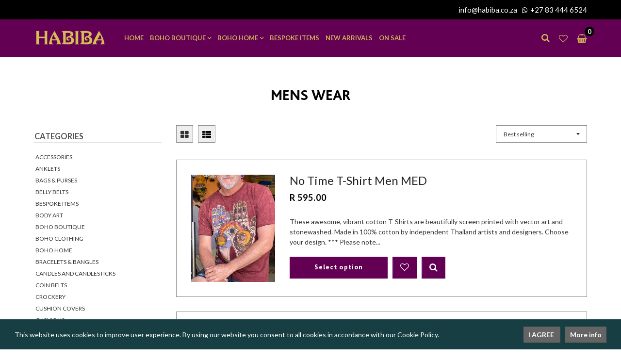

--- FILE ---
content_type: text/html; charset=utf-8
request_url: https://habiba.co.za/collections/mens-wear
body_size: 33756
content:
 <!doctype html>
<!--[if IE 9]> <html class="ie9 no-js supports-no-cookies" lang="en"> <![endif]-->
<!--[if (gt IE 9)|!(IE)]><!--> <html class="no-js supports-no-cookies" lang="en"> <!--<![endif]-->
<head>
  <link rel="stylesheet" href="https://obscure-escarpment-2240.herokuapp.com/stylesheets/bcpo-front.css">
  <script>var bcpo_product=null;  var bcpo_settings={"fallback":"default","auto_select":"on","border_style":"round","tooltips":"show","sold_out_style":"transparent","jumbo_colors":"medium","jumbo_images":"medium","circle_swatches":"","storewide_preorders":"off","override_ajax":"off","money_format2":"","global_auto_image_options":"","global_color_options":"","global_colors":[{"key":"","value":"ecf42f"}]};var bcpo_cdn = "//habiba.co.za/cdn/shop/t/2/assets/bcpo_cdn?v=15802";var inventory_quantity = [];if(bcpo_product) { for (var i = 0; i < bcpo_product.variants.length; i += 1) { bcpo_product.variants[i].inventory_quantity = inventory_quantity[i]; }}</script>

  <meta charset="utf-8">
  <meta http-equiv="X-UA-Compatible" content="IE=edge">
  <meta name="viewport" content="width=device-width,initial-scale=1,maximum-scale=1.0,user-scalable=0">
  <meta name="theme-color" content="#030303">
  <link rel="canonical" href="https://habiba.co.za/collections/mens-wear">

  
    <link rel="shortcut icon" href="//habiba.co.za/cdn/shop/files/Habiba_Icon_32x32.jpg?v=1613733238" type="image/png">
  

  
  <title>
    Mens Wear
    
    
    
      &ndash; Habiba Boho Boutique
    
  </title>

  

  
<meta property="og:site_name" content="Habiba Boho Boutique">
<meta property="og:url" content="https://habiba.co.za/collections/mens-wear">
<meta property="og:title" content="Mens Wear">
<meta property="og:type" content="website">
<meta property="og:description" content="Boho-Chic, Boho Clothing,  Home Decor & Lighting,  Bespoke Products & so much more.  Best prices around and our quality is never compromised. ">


<meta name="twitter:site" content="@">
<meta name="twitter:card" content="summary_large_image">
<meta name="twitter:title" content="Mens Wear">
<meta name="twitter:description" content="Boho-Chic, Boho Clothing,  Home Decor & Lighting,  Bespoke Products & so much more.  Best prices around and our quality is never compromised. ">

  
  <!-- popup CSS -->
  <link href="//habiba.co.za/cdn/shop/t/2/assets/popup.css?v=32819757824437211061555338828" rel="stylesheet" type="text/css" media="all" />
  <!-- end popup CSS -->
  
 <!-- theme CSS -->
  <link href="//habiba.co.za/cdn/shop/t/2/assets/theme.scss.css?v=57735160123750150091699536960" rel="stylesheet" type="text/css" media="all" />
 
 <!-- end theme CSS -->
  
 <!-- webfont load -->
  
  
  
  <link href="//fonts.googleapis.com/css?family=Lato:300,400,500,600,700|Bliss Pro:300,400,500,600,700" rel="stylesheet" type="text/css" media="all" />
  
 <!-- end webfont load --> 
  <script>
    window.theme = {
      strings: {
        selectOption: "Select option",
        addToCart: "Add to Cart",
        addedToCart: "This item has been added to cart",
        addedToCartShort: "Added to cart",
        soldOut: "Sold Out",
        unavailable: "Unavailable",
        outofstock: "Out of Stock",
        instock: "In Stock",
        willBeInstockAfter: "Will be in stock after [DATE]",
        willBeInstockSoon: "Will be in stock soon",
        onlyLeft: "Only [NUMBER] left",
        from: "From",
        newsletterProblem: "Oops... something\u0026#39;s wrong. Try again later or contact store\u0026#39;s owner for more details."
      },
      moneyFormat: "R {{amount}}",
      currSwitch: false
    };
      
  </script>
  <script>
  document.documentElement.className = document.documentElement.className.replace('no-js', 'js');
  </script>
  

  <script src="//use.fontawesome.com/4f90c9b65f.js"></script>
 <link src="//maxcdn.bootstrapcdn.com/font-awesome/4.6.3/css/font-awesome.min.css" >
  <script src="//ajax.googleapis.com/ajax/libs/jquery/2.2.3/jquery.min.js"></script>
  <script src="//habiba.co.za/cdn/shopifycloud/storefront/assets/themes_support/api.jquery-7ab1a3a4.js" type="text/javascript"></script>

  <!-- Gmap -->
  <script src="//maps.googleapis.com/maps/api/js?key=AIzaSyDLXCT0HgBtmIQ-L0XvFgqfw_Fde4MoKuo"></script>
 <!-- end of Gmap -->
  
  <!-- Parallax -->
  <script src="//habiba.co.za/cdn/shop/t/2/assets/parallax-background.min.js?v=24436255998437698321555338828"></script>
 <!-- end of parallax -->
 
   
 <!-- Lazyload -->
 <!--[if (gt IE 9)|!(IE)]><!--><script src="//habiba.co.za/cdn/shop/t/2/assets/lazysizes.min.js?v=154404880640669806071555338827" defer="defer"></script><!--<![endif]-->
 <!--[if lt IE 9]><script src="//habiba.co.za/cdn/shop/t/2/assets/lazysizes.min.js?v=154404880640669806071555338827"></script><![endif]-->
 <!-- end of Lazyload -->
    
  
  <!--[if (gt IE 9)|!(IE)]><!--><script src="//habiba.co.za/cdn/shop/t/2/assets/vendor.js?v=39219544017214020531555338829"></script><!--<![endif]-->
  <!--[if lt IE 9]><script src="//habiba.co.za/cdn/shop/t/2/assets/vendor.js?v=39219544017214020531555338829"></script><![endif]-->

  <!--[if (gt IE 9)|!(IE)]><!--><script src="//habiba.co.za/cdn/shop/t/2/assets/theme.js?v=78901856757956769391561551286" defer="defer"></script><!--<![endif]-->
  <!--[if lt IE 9]><script src="//habiba.co.za/cdn/shop/t/2/assets/theme.js?v=78901856757956769391561551286"></script><![endif]-->

  
  <script>window.performance && window.performance.mark && window.performance.mark('shopify.content_for_header.start');</script><meta name="google-site-verification" content="iFx6vKVWWOlPFyW-nkYCvypAZ4_4j5lQBDyy0P5EolU">
<meta id="shopify-digital-wallet" name="shopify-digital-wallet" content="/5575508054/digital_wallets/dialog">
<link rel="alternate" type="application/atom+xml" title="Feed" href="/collections/mens-wear.atom" />
<link rel="next" href="/collections/mens-wear?page=2">
<link rel="alternate" type="application/json+oembed" href="https://habiba.co.za/collections/mens-wear.oembed">
<script async="async" src="/checkouts/internal/preloads.js?locale=en-ZA"></script>
<script id="shopify-features" type="application/json">{"accessToken":"a0a18097a231f9004311ae19484d410d","betas":["rich-media-storefront-analytics"],"domain":"habiba.co.za","predictiveSearch":true,"shopId":5575508054,"locale":"en"}</script>
<script>var Shopify = Shopify || {};
Shopify.shop = "habiba-boho-boutique.myshopify.com";
Shopify.locale = "en";
Shopify.currency = {"active":"ZAR","rate":"1.0"};
Shopify.country = "ZA";
Shopify.theme = {"name":"Habiba Boho Boutique","id":72141701206,"schema_name":"Lofty","schema_version":"1.0.0","theme_store_id":null,"role":"main"};
Shopify.theme.handle = "null";
Shopify.theme.style = {"id":null,"handle":null};
Shopify.cdnHost = "habiba.co.za/cdn";
Shopify.routes = Shopify.routes || {};
Shopify.routes.root = "/";</script>
<script type="module">!function(o){(o.Shopify=o.Shopify||{}).modules=!0}(window);</script>
<script>!function(o){function n(){var o=[];function n(){o.push(Array.prototype.slice.apply(arguments))}return n.q=o,n}var t=o.Shopify=o.Shopify||{};t.loadFeatures=n(),t.autoloadFeatures=n()}(window);</script>
<script id="shop-js-analytics" type="application/json">{"pageType":"collection"}</script>
<script defer="defer" async type="module" src="//habiba.co.za/cdn/shopifycloud/shop-js/modules/v2/client.init-shop-cart-sync_C5BV16lS.en.esm.js"></script>
<script defer="defer" async type="module" src="//habiba.co.za/cdn/shopifycloud/shop-js/modules/v2/chunk.common_CygWptCX.esm.js"></script>
<script type="module">
  await import("//habiba.co.za/cdn/shopifycloud/shop-js/modules/v2/client.init-shop-cart-sync_C5BV16lS.en.esm.js");
await import("//habiba.co.za/cdn/shopifycloud/shop-js/modules/v2/chunk.common_CygWptCX.esm.js");

  window.Shopify.SignInWithShop?.initShopCartSync?.({"fedCMEnabled":true,"windoidEnabled":true});

</script>
<script>(function() {
  var isLoaded = false;
  function asyncLoad() {
    if (isLoaded) return;
    isLoaded = true;
    var urls = ["https:\/\/chimpstatic.com\/mcjs-connected\/js\/users\/7e24dc4c368c0562e5fb0462e\/b7ccceee42457d99a1c0dc26d.js?shop=habiba-boho-boutique.myshopify.com","https:\/\/api.omegatheme.com\/facebook-chat\/facebook-message.js?shop=habiba-boho-boutique.myshopify.com","https:\/\/app.carecart.io\/api\/abandoned-cart\/js-script?shop=habiba-boho-boutique.myshopify.com"];
    for (var i = 0; i < urls.length; i++) {
      var s = document.createElement('script');
      s.type = 'text/javascript';
      s.async = true;
      s.src = urls[i];
      var x = document.getElementsByTagName('script')[0];
      x.parentNode.insertBefore(s, x);
    }
  };
  if(window.attachEvent) {
    window.attachEvent('onload', asyncLoad);
  } else {
    window.addEventListener('load', asyncLoad, false);
  }
})();</script>
<script id="__st">var __st={"a":5575508054,"offset":7200,"reqid":"c0796442-4d03-4d69-876c-d0038d7b410a-1768784207","pageurl":"habiba.co.za\/collections\/mens-wear","u":"245f4d1a83d7","p":"collection","rtyp":"collection","rid":139322130518};</script>
<script>window.ShopifyPaypalV4VisibilityTracking = true;</script>
<script id="captcha-bootstrap">!function(){'use strict';const t='contact',e='account',n='new_comment',o=[[t,t],['blogs',n],['comments',n],[t,'customer']],c=[[e,'customer_login'],[e,'guest_login'],[e,'recover_customer_password'],[e,'create_customer']],r=t=>t.map((([t,e])=>`form[action*='/${t}']:not([data-nocaptcha='true']) input[name='form_type'][value='${e}']`)).join(','),a=t=>()=>t?[...document.querySelectorAll(t)].map((t=>t.form)):[];function s(){const t=[...o],e=r(t);return a(e)}const i='password',u='form_key',d=['recaptcha-v3-token','g-recaptcha-response','h-captcha-response',i],f=()=>{try{return window.sessionStorage}catch{return}},m='__shopify_v',_=t=>t.elements[u];function p(t,e,n=!1){try{const o=window.sessionStorage,c=JSON.parse(o.getItem(e)),{data:r}=function(t){const{data:e,action:n}=t;return t[m]||n?{data:e,action:n}:{data:t,action:n}}(c);for(const[e,n]of Object.entries(r))t.elements[e]&&(t.elements[e].value=n);n&&o.removeItem(e)}catch(o){console.error('form repopulation failed',{error:o})}}const l='form_type',E='cptcha';function T(t){t.dataset[E]=!0}const w=window,h=w.document,L='Shopify',v='ce_forms',y='captcha';let A=!1;((t,e)=>{const n=(g='f06e6c50-85a8-45c8-87d0-21a2b65856fe',I='https://cdn.shopify.com/shopifycloud/storefront-forms-hcaptcha/ce_storefront_forms_captcha_hcaptcha.v1.5.2.iife.js',D={infoText:'Protected by hCaptcha',privacyText:'Privacy',termsText:'Terms'},(t,e,n)=>{const o=w[L][v],c=o.bindForm;if(c)return c(t,g,e,D).then(n);var r;o.q.push([[t,g,e,D],n]),r=I,A||(h.body.append(Object.assign(h.createElement('script'),{id:'captcha-provider',async:!0,src:r})),A=!0)});var g,I,D;w[L]=w[L]||{},w[L][v]=w[L][v]||{},w[L][v].q=[],w[L][y]=w[L][y]||{},w[L][y].protect=function(t,e){n(t,void 0,e),T(t)},Object.freeze(w[L][y]),function(t,e,n,w,h,L){const[v,y,A,g]=function(t,e,n){const i=e?o:[],u=t?c:[],d=[...i,...u],f=r(d),m=r(i),_=r(d.filter((([t,e])=>n.includes(e))));return[a(f),a(m),a(_),s()]}(w,h,L),I=t=>{const e=t.target;return e instanceof HTMLFormElement?e:e&&e.form},D=t=>v().includes(t);t.addEventListener('submit',(t=>{const e=I(t);if(!e)return;const n=D(e)&&!e.dataset.hcaptchaBound&&!e.dataset.recaptchaBound,o=_(e),c=g().includes(e)&&(!o||!o.value);(n||c)&&t.preventDefault(),c&&!n&&(function(t){try{if(!f())return;!function(t){const e=f();if(!e)return;const n=_(t);if(!n)return;const o=n.value;o&&e.removeItem(o)}(t);const e=Array.from(Array(32),(()=>Math.random().toString(36)[2])).join('');!function(t,e){_(t)||t.append(Object.assign(document.createElement('input'),{type:'hidden',name:u})),t.elements[u].value=e}(t,e),function(t,e){const n=f();if(!n)return;const o=[...t.querySelectorAll(`input[type='${i}']`)].map((({name:t})=>t)),c=[...d,...o],r={};for(const[a,s]of new FormData(t).entries())c.includes(a)||(r[a]=s);n.setItem(e,JSON.stringify({[m]:1,action:t.action,data:r}))}(t,e)}catch(e){console.error('failed to persist form',e)}}(e),e.submit())}));const S=(t,e)=>{t&&!t.dataset[E]&&(n(t,e.some((e=>e===t))),T(t))};for(const o of['focusin','change'])t.addEventListener(o,(t=>{const e=I(t);D(e)&&S(e,y())}));const B=e.get('form_key'),M=e.get(l),P=B&&M;t.addEventListener('DOMContentLoaded',(()=>{const t=y();if(P)for(const e of t)e.elements[l].value===M&&p(e,B);[...new Set([...A(),...v().filter((t=>'true'===t.dataset.shopifyCaptcha))])].forEach((e=>S(e,t)))}))}(h,new URLSearchParams(w.location.search),n,t,e,['guest_login'])})(!0,!0)}();</script>
<script integrity="sha256-4kQ18oKyAcykRKYeNunJcIwy7WH5gtpwJnB7kiuLZ1E=" data-source-attribution="shopify.loadfeatures" defer="defer" src="//habiba.co.za/cdn/shopifycloud/storefront/assets/storefront/load_feature-a0a9edcb.js" crossorigin="anonymous"></script>
<script data-source-attribution="shopify.dynamic_checkout.dynamic.init">var Shopify=Shopify||{};Shopify.PaymentButton=Shopify.PaymentButton||{isStorefrontPortableWallets:!0,init:function(){window.Shopify.PaymentButton.init=function(){};var t=document.createElement("script");t.src="https://habiba.co.za/cdn/shopifycloud/portable-wallets/latest/portable-wallets.en.js",t.type="module",document.head.appendChild(t)}};
</script>
<script data-source-attribution="shopify.dynamic_checkout.buyer_consent">
  function portableWalletsHideBuyerConsent(e){var t=document.getElementById("shopify-buyer-consent"),n=document.getElementById("shopify-subscription-policy-button");t&&n&&(t.classList.add("hidden"),t.setAttribute("aria-hidden","true"),n.removeEventListener("click",e))}function portableWalletsShowBuyerConsent(e){var t=document.getElementById("shopify-buyer-consent"),n=document.getElementById("shopify-subscription-policy-button");t&&n&&(t.classList.remove("hidden"),t.removeAttribute("aria-hidden"),n.addEventListener("click",e))}window.Shopify?.PaymentButton&&(window.Shopify.PaymentButton.hideBuyerConsent=portableWalletsHideBuyerConsent,window.Shopify.PaymentButton.showBuyerConsent=portableWalletsShowBuyerConsent);
</script>
<script data-source-attribution="shopify.dynamic_checkout.cart.bootstrap">document.addEventListener("DOMContentLoaded",(function(){function t(){return document.querySelector("shopify-accelerated-checkout-cart, shopify-accelerated-checkout")}if(t())Shopify.PaymentButton.init();else{new MutationObserver((function(e,n){t()&&(Shopify.PaymentButton.init(),n.disconnect())})).observe(document.body,{childList:!0,subtree:!0})}}));
</script>

<script>window.performance && window.performance.mark && window.performance.mark('shopify.content_for_header.end');</script>
        
        
<link href="//habiba.co.za/cdn/shop/t/2/assets/nitro-bundle-upsell.scss.css?v=163892302226511414721561715010" rel="stylesheet" type="text/css" media="all" />
  
   
  <link rel="stylesheet" href="https://cdnjs.cloudflare.com/ajax/libs/animate.css/3.5.2/animate.min.css">
  <!-- wow animation -->
  <script src="//habiba.co.za/cdn/shop/t/2/assets/wow.min.js?v=115119078963534947431555338829"></script>
  <script> new WOW().init(); </script>
  <!-- ended wow -->
   
   <script src="//habiba.co.za/cdn/shop/t/2/assets/cookie.js?v=25357406596362069871555338826" type="text/javascript"></script>
  
<!--StartCartCartCustomCode-->
                      
                      <!-- Abandoned Cart Information -->
                      <div id="care-cart-customer-information" style="display:none">
                        {"id":"", "email":"","default_address":null,"first_name":"","last_name":"","name":"" }
                      </div>
                      <!-- Abandoned Cart Information -->
                      
                      <!--  ShopInformation -->
                      <div id="care-cart-shop-information" style="display:none">
                        {"domain":"habiba-boho-boutique.myshopify.com" }
                      </div>
                      <!--  ShopInformation -->
                      
                      <!--EndCareCartCustomCode-->
                      <script src="https://cdn.shopify.com/extensions/019b97b0-6350-7631-8123-95494b086580/socialwidget-instafeed-78/assets/social-widget.min.js" type="text/javascript" defer="defer"></script>
<meta property="og:image" content="https://cdn.shopify.com/s/files/1/0055/7550/8054/files/FB_Profile_Gold.jpg?v=1764235280" />
<meta property="og:image:secure_url" content="https://cdn.shopify.com/s/files/1/0055/7550/8054/files/FB_Profile_Gold.jpg?v=1764235280" />
<meta property="og:image:width" content="1181" />
<meta property="og:image:height" content="1184" />
<link href="https://monorail-edge.shopifysvc.com" rel="dns-prefetch">
<script>(function(){if ("sendBeacon" in navigator && "performance" in window) {try {var session_token_from_headers = performance.getEntriesByType('navigation')[0].serverTiming.find(x => x.name == '_s').description;} catch {var session_token_from_headers = undefined;}var session_cookie_matches = document.cookie.match(/_shopify_s=([^;]*)/);var session_token_from_cookie = session_cookie_matches && session_cookie_matches.length === 2 ? session_cookie_matches[1] : "";var session_token = session_token_from_headers || session_token_from_cookie || "";function handle_abandonment_event(e) {var entries = performance.getEntries().filter(function(entry) {return /monorail-edge.shopifysvc.com/.test(entry.name);});if (!window.abandonment_tracked && entries.length === 0) {window.abandonment_tracked = true;var currentMs = Date.now();var navigation_start = performance.timing.navigationStart;var payload = {shop_id: 5575508054,url: window.location.href,navigation_start,duration: currentMs - navigation_start,session_token,page_type: "collection"};window.navigator.sendBeacon("https://monorail-edge.shopifysvc.com/v1/produce", JSON.stringify({schema_id: "online_store_buyer_site_abandonment/1.1",payload: payload,metadata: {event_created_at_ms: currentMs,event_sent_at_ms: currentMs}}));}}window.addEventListener('pagehide', handle_abandonment_event);}}());</script>
<script id="web-pixels-manager-setup">(function e(e,d,r,n,o){if(void 0===o&&(o={}),!Boolean(null===(a=null===(i=window.Shopify)||void 0===i?void 0:i.analytics)||void 0===a?void 0:a.replayQueue)){var i,a;window.Shopify=window.Shopify||{};var t=window.Shopify;t.analytics=t.analytics||{};var s=t.analytics;s.replayQueue=[],s.publish=function(e,d,r){return s.replayQueue.push([e,d,r]),!0};try{self.performance.mark("wpm:start")}catch(e){}var l=function(){var e={modern:/Edge?\/(1{2}[4-9]|1[2-9]\d|[2-9]\d{2}|\d{4,})\.\d+(\.\d+|)|Firefox\/(1{2}[4-9]|1[2-9]\d|[2-9]\d{2}|\d{4,})\.\d+(\.\d+|)|Chrom(ium|e)\/(9{2}|\d{3,})\.\d+(\.\d+|)|(Maci|X1{2}).+ Version\/(15\.\d+|(1[6-9]|[2-9]\d|\d{3,})\.\d+)([,.]\d+|)( \(\w+\)|)( Mobile\/\w+|) Safari\/|Chrome.+OPR\/(9{2}|\d{3,})\.\d+\.\d+|(CPU[ +]OS|iPhone[ +]OS|CPU[ +]iPhone|CPU IPhone OS|CPU iPad OS)[ +]+(15[._]\d+|(1[6-9]|[2-9]\d|\d{3,})[._]\d+)([._]\d+|)|Android:?[ /-](13[3-9]|1[4-9]\d|[2-9]\d{2}|\d{4,})(\.\d+|)(\.\d+|)|Android.+Firefox\/(13[5-9]|1[4-9]\d|[2-9]\d{2}|\d{4,})\.\d+(\.\d+|)|Android.+Chrom(ium|e)\/(13[3-9]|1[4-9]\d|[2-9]\d{2}|\d{4,})\.\d+(\.\d+|)|SamsungBrowser\/([2-9]\d|\d{3,})\.\d+/,legacy:/Edge?\/(1[6-9]|[2-9]\d|\d{3,})\.\d+(\.\d+|)|Firefox\/(5[4-9]|[6-9]\d|\d{3,})\.\d+(\.\d+|)|Chrom(ium|e)\/(5[1-9]|[6-9]\d|\d{3,})\.\d+(\.\d+|)([\d.]+$|.*Safari\/(?![\d.]+ Edge\/[\d.]+$))|(Maci|X1{2}).+ Version\/(10\.\d+|(1[1-9]|[2-9]\d|\d{3,})\.\d+)([,.]\d+|)( \(\w+\)|)( Mobile\/\w+|) Safari\/|Chrome.+OPR\/(3[89]|[4-9]\d|\d{3,})\.\d+\.\d+|(CPU[ +]OS|iPhone[ +]OS|CPU[ +]iPhone|CPU IPhone OS|CPU iPad OS)[ +]+(10[._]\d+|(1[1-9]|[2-9]\d|\d{3,})[._]\d+)([._]\d+|)|Android:?[ /-](13[3-9]|1[4-9]\d|[2-9]\d{2}|\d{4,})(\.\d+|)(\.\d+|)|Mobile Safari.+OPR\/([89]\d|\d{3,})\.\d+\.\d+|Android.+Firefox\/(13[5-9]|1[4-9]\d|[2-9]\d{2}|\d{4,})\.\d+(\.\d+|)|Android.+Chrom(ium|e)\/(13[3-9]|1[4-9]\d|[2-9]\d{2}|\d{4,})\.\d+(\.\d+|)|Android.+(UC? ?Browser|UCWEB|U3)[ /]?(15\.([5-9]|\d{2,})|(1[6-9]|[2-9]\d|\d{3,})\.\d+)\.\d+|SamsungBrowser\/(5\.\d+|([6-9]|\d{2,})\.\d+)|Android.+MQ{2}Browser\/(14(\.(9|\d{2,})|)|(1[5-9]|[2-9]\d|\d{3,})(\.\d+|))(\.\d+|)|K[Aa][Ii]OS\/(3\.\d+|([4-9]|\d{2,})\.\d+)(\.\d+|)/},d=e.modern,r=e.legacy,n=navigator.userAgent;return n.match(d)?"modern":n.match(r)?"legacy":"unknown"}(),u="modern"===l?"modern":"legacy",c=(null!=n?n:{modern:"",legacy:""})[u],f=function(e){return[e.baseUrl,"/wpm","/b",e.hashVersion,"modern"===e.buildTarget?"m":"l",".js"].join("")}({baseUrl:d,hashVersion:r,buildTarget:u}),m=function(e){var d=e.version,r=e.bundleTarget,n=e.surface,o=e.pageUrl,i=e.monorailEndpoint;return{emit:function(e){var a=e.status,t=e.errorMsg,s=(new Date).getTime(),l=JSON.stringify({metadata:{event_sent_at_ms:s},events:[{schema_id:"web_pixels_manager_load/3.1",payload:{version:d,bundle_target:r,page_url:o,status:a,surface:n,error_msg:t},metadata:{event_created_at_ms:s}}]});if(!i)return console&&console.warn&&console.warn("[Web Pixels Manager] No Monorail endpoint provided, skipping logging."),!1;try{return self.navigator.sendBeacon.bind(self.navigator)(i,l)}catch(e){}var u=new XMLHttpRequest;try{return u.open("POST",i,!0),u.setRequestHeader("Content-Type","text/plain"),u.send(l),!0}catch(e){return console&&console.warn&&console.warn("[Web Pixels Manager] Got an unhandled error while logging to Monorail."),!1}}}}({version:r,bundleTarget:l,surface:e.surface,pageUrl:self.location.href,monorailEndpoint:e.monorailEndpoint});try{o.browserTarget=l,function(e){var d=e.src,r=e.async,n=void 0===r||r,o=e.onload,i=e.onerror,a=e.sri,t=e.scriptDataAttributes,s=void 0===t?{}:t,l=document.createElement("script"),u=document.querySelector("head"),c=document.querySelector("body");if(l.async=n,l.src=d,a&&(l.integrity=a,l.crossOrigin="anonymous"),s)for(var f in s)if(Object.prototype.hasOwnProperty.call(s,f))try{l.dataset[f]=s[f]}catch(e){}if(o&&l.addEventListener("load",o),i&&l.addEventListener("error",i),u)u.appendChild(l);else{if(!c)throw new Error("Did not find a head or body element to append the script");c.appendChild(l)}}({src:f,async:!0,onload:function(){if(!function(){var e,d;return Boolean(null===(d=null===(e=window.Shopify)||void 0===e?void 0:e.analytics)||void 0===d?void 0:d.initialized)}()){var d=window.webPixelsManager.init(e)||void 0;if(d){var r=window.Shopify.analytics;r.replayQueue.forEach((function(e){var r=e[0],n=e[1],o=e[2];d.publishCustomEvent(r,n,o)})),r.replayQueue=[],r.publish=d.publishCustomEvent,r.visitor=d.visitor,r.initialized=!0}}},onerror:function(){return m.emit({status:"failed",errorMsg:"".concat(f," has failed to load")})},sri:function(e){var d=/^sha384-[A-Za-z0-9+/=]+$/;return"string"==typeof e&&d.test(e)}(c)?c:"",scriptDataAttributes:o}),m.emit({status:"loading"})}catch(e){m.emit({status:"failed",errorMsg:(null==e?void 0:e.message)||"Unknown error"})}}})({shopId: 5575508054,storefrontBaseUrl: "https://habiba.co.za",extensionsBaseUrl: "https://extensions.shopifycdn.com/cdn/shopifycloud/web-pixels-manager",monorailEndpoint: "https://monorail-edge.shopifysvc.com/unstable/produce_batch",surface: "storefront-renderer",enabledBetaFlags: ["2dca8a86"],webPixelsConfigList: [{"id":"838172956","configuration":"{\"config\":\"{\\\"pixel_id\\\":\\\"GT-PHXRWJR\\\",\\\"target_country\\\":\\\"ZA\\\",\\\"gtag_events\\\":[{\\\"type\\\":\\\"purchase\\\",\\\"action_label\\\":\\\"MC-T892M98T1V\\\"},{\\\"type\\\":\\\"page_view\\\",\\\"action_label\\\":\\\"MC-T892M98T1V\\\"},{\\\"type\\\":\\\"view_item\\\",\\\"action_label\\\":\\\"MC-T892M98T1V\\\"}],\\\"enable_monitoring_mode\\\":false}\"}","eventPayloadVersion":"v1","runtimeContext":"OPEN","scriptVersion":"b2a88bafab3e21179ed38636efcd8a93","type":"APP","apiClientId":1780363,"privacyPurposes":[],"dataSharingAdjustments":{"protectedCustomerApprovalScopes":["read_customer_address","read_customer_email","read_customer_name","read_customer_personal_data","read_customer_phone"]}},{"id":"339443996","configuration":"{\"pixel_id\":\"720662318436152\",\"pixel_type\":\"facebook_pixel\",\"metaapp_system_user_token\":\"-\"}","eventPayloadVersion":"v1","runtimeContext":"OPEN","scriptVersion":"ca16bc87fe92b6042fbaa3acc2fbdaa6","type":"APP","apiClientId":2329312,"privacyPurposes":["ANALYTICS","MARKETING","SALE_OF_DATA"],"dataSharingAdjustments":{"protectedCustomerApprovalScopes":["read_customer_address","read_customer_email","read_customer_name","read_customer_personal_data","read_customer_phone"]}},{"id":"149258524","eventPayloadVersion":"v1","runtimeContext":"LAX","scriptVersion":"1","type":"CUSTOM","privacyPurposes":["ANALYTICS"],"name":"Google Analytics tag (migrated)"},{"id":"shopify-app-pixel","configuration":"{}","eventPayloadVersion":"v1","runtimeContext":"STRICT","scriptVersion":"0450","apiClientId":"shopify-pixel","type":"APP","privacyPurposes":["ANALYTICS","MARKETING"]},{"id":"shopify-custom-pixel","eventPayloadVersion":"v1","runtimeContext":"LAX","scriptVersion":"0450","apiClientId":"shopify-pixel","type":"CUSTOM","privacyPurposes":["ANALYTICS","MARKETING"]}],isMerchantRequest: false,initData: {"shop":{"name":"Habiba Boho Boutique","paymentSettings":{"currencyCode":"ZAR"},"myshopifyDomain":"habiba-boho-boutique.myshopify.com","countryCode":"ZA","storefrontUrl":"https:\/\/habiba.co.za"},"customer":null,"cart":null,"checkout":null,"productVariants":[],"purchasingCompany":null},},"https://habiba.co.za/cdn","fcfee988w5aeb613cpc8e4bc33m6693e112",{"modern":"","legacy":""},{"shopId":"5575508054","storefrontBaseUrl":"https:\/\/habiba.co.za","extensionBaseUrl":"https:\/\/extensions.shopifycdn.com\/cdn\/shopifycloud\/web-pixels-manager","surface":"storefront-renderer","enabledBetaFlags":"[\"2dca8a86\"]","isMerchantRequest":"false","hashVersion":"fcfee988w5aeb613cpc8e4bc33m6693e112","publish":"custom","events":"[[\"page_viewed\",{}],[\"collection_viewed\",{\"collection\":{\"id\":\"139322130518\",\"title\":\"Mens Wear\",\"productVariants\":[{\"price\":{\"amount\":595.0,\"currencyCode\":\"ZAR\"},\"product\":{\"title\":\"No Time T-Shirt Men MED\",\"vendor\":\"Habiba Boho Boutique\",\"id\":\"6617422364758\",\"untranslatedTitle\":\"No Time T-Shirt Men MED\",\"url\":\"\/products\/no-time-t-shirt-men-2\",\"type\":\"TOPS\"},\"id\":\"46022006604060\",\"image\":{\"src\":\"\/\/habiba.co.za\/cdn\/shop\/files\/364174372_1008444163844690_171112252036797521_n.jpg?v=1735808625\"},\"sku\":\"22021\",\"title\":\"BACKBEND\",\"untranslatedTitle\":\"BACKBEND\"},{\"price\":{\"amount\":695.0,\"currencyCode\":\"ZAR\"},\"product\":{\"title\":\"Thai Hippie Harem Pants\",\"vendor\":\"Not specified\",\"id\":\"6770164858966\",\"untranslatedTitle\":\"Thai Hippie Harem Pants\",\"url\":\"\/products\/thai-hippie-harem-pants\",\"type\":\"PANTS\"},\"id\":\"39899642593366\",\"image\":{\"src\":\"\/\/habiba.co.za\/cdn\/shop\/products\/285694669_1945603949160946_243960257384562379_n.jpg?v=1677597261\"},\"sku\":\"18147\",\"title\":\"SAND\",\"untranslatedTitle\":\"SAND\"},{\"price\":{\"amount\":595.0,\"currencyCode\":\"ZAR\"},\"product\":{\"title\":\"No Time T-Shirts Men XL\",\"vendor\":\"Habiba Boho Boutique\",\"id\":\"6617424986198\",\"untranslatedTitle\":\"No Time T-Shirts Men XL\",\"url\":\"\/products\/no-time-t-shirt-men\",\"type\":\"TOPS\"},\"id\":\"50256447439132\",\"image\":{\"src\":\"\/\/habiba.co.za\/cdn\/shop\/files\/xl_-_grateful_mushies.jpg?v=1755517958\"},\"sku\":\"25697\",\"title\":\"Grateful Mushies\",\"untranslatedTitle\":\"Grateful Mushies\"},{\"price\":{\"amount\":100.0,\"currencyCode\":\"ZAR\"},\"product\":{\"title\":\"Nomad Band\",\"vendor\":\"Not specified\",\"id\":\"10512379969820\",\"untranslatedTitle\":\"Nomad Band\",\"url\":\"\/products\/nomad-band-thumb-ring\",\"type\":\"RINGS\"},\"id\":\"52590517715228\",\"image\":{\"src\":\"\/\/habiba.co.za\/cdn\/shop\/files\/521714032_1189529089607764_6525645930967283611_n_fbb760fb-ff53-4532-9055-537bb03e2acb.jpg?v=1753112733\"},\"sku\":\"27706\",\"title\":\"SILVER\",\"untranslatedTitle\":\"SILVER\"},{\"price\":{\"amount\":895.0,\"currencyCode\":\"ZAR\"},\"product\":{\"title\":\"Hippie Print Pants XXL\",\"vendor\":\"Not specified\",\"id\":\"6695365804118\",\"untranslatedTitle\":\"Hippie Print Pants XXL\",\"url\":\"\/products\/hippie-print-pants-xxl\",\"type\":\"PANTS\"},\"id\":\"45043473809692\",\"image\":{\"src\":\"\/\/habiba.co.za\/cdn\/shop\/files\/redseedoflife.jpg?v=1757080878\"},\"sku\":\"21219\",\"title\":\"red seed of life\",\"untranslatedTitle\":\"red seed of life\"},{\"price\":{\"amount\":395.0,\"currencyCode\":\"ZAR\"},\"product\":{\"title\":\"Thai Elephant Pants L\/XL\",\"vendor\":\"Not specified\",\"id\":\"10557210689820\",\"untranslatedTitle\":\"Thai Elephant Pants L\/XL\",\"url\":\"\/products\/thai-elephant-pants-lxl\",\"type\":\"PANTS\"},\"id\":\"52781382172956\",\"image\":{\"src\":\"\/\/habiba.co.za\/cdn\/shop\/files\/black_beige_eley.jpg?v=1755787161\"},\"sku\":\"27818\",\"title\":\"black \u0026 beige eley\",\"untranslatedTitle\":\"black \u0026 beige eley\"},{\"price\":{\"amount\":895.0,\"currencyCode\":\"ZAR\"},\"product\":{\"title\":\"Sharma Cargo Pants M\/L\",\"vendor\":\"Not specified\",\"id\":\"6611493453910\",\"untranslatedTitle\":\"Sharma Cargo Pants M\/L\",\"url\":\"\/products\/shirpa-cargo-pants-la\",\"type\":\"PANTS\"},\"id\":\"45043054674204\",\"image\":{\"src\":\"\/\/habiba.co.za\/cdn\/shop\/files\/BROWN_6b3cc9dd-0cd1-4270-b9d1-f1924cfea271.jpg?v=1754127447\"},\"sku\":\"21174\",\"title\":\"Brown\",\"untranslatedTitle\":\"Brown\"},{\"price\":{\"amount\":1400.0,\"currencyCode\":\"ZAR\"},\"product\":{\"title\":\"Hippie Woven Zipped Jacket XL\",\"vendor\":\"Not specified\",\"id\":\"10167084417308\",\"untranslatedTitle\":\"Hippie Woven Zipped Jacket XL\",\"url\":\"\/products\/hippie-woven-zipped-jacket-xl\",\"type\":\"JACKETS \u0026 HOODIES\"},\"id\":\"51930768638236\",\"image\":{\"src\":\"\/\/habiba.co.za\/cdn\/shop\/files\/501108185_1104643351862949_3722314255429708976_n.jpg?v=1748429406\"},\"sku\":\"27157\",\"title\":\"pink \u0026 gren\",\"untranslatedTitle\":\"pink \u0026 gren\"},{\"price\":{\"amount\":595.0,\"currencyCode\":\"ZAR\"},\"product\":{\"title\":\"Sure Hippie Hoodie XL\",\"vendor\":\"Not specified\",\"id\":\"10103596155164\",\"untranslatedTitle\":\"Sure Hippie Hoodie XL\",\"url\":\"\/products\/sure-hippie-hoodie-xl\",\"type\":\"\"},\"id\":\"51519834751260\",\"image\":{\"src\":\"\/\/habiba.co.za\/cdn\/shop\/files\/white_elephant_head.jpg?v=1742641427\"},\"sku\":\"26612\",\"title\":\"white elephant head\",\"untranslatedTitle\":\"white elephant head\"},{\"price\":{\"amount\":395.0,\"currencyCode\":\"ZAR\"},\"product\":{\"title\":\"Sure Hippie Vest - Large\",\"vendor\":\"Not specified\",\"id\":\"10083410510108\",\"untranslatedTitle\":\"Sure Hippie Vest - Large\",\"url\":\"\/products\/sure-hippie-vest-large\",\"type\":\"TOPS\"},\"id\":\"51391931744540\",\"image\":{\"src\":\"\/\/habiba.co.za\/cdn\/shop\/files\/aquamushrooms.jpg?v=1741533158\"},\"sku\":\"26538\",\"title\":\"AQUA MUSHROOMS\",\"untranslatedTitle\":\"AQUA MUSHROOMS\"}]}}]]"});</script><script>
  window.ShopifyAnalytics = window.ShopifyAnalytics || {};
  window.ShopifyAnalytics.meta = window.ShopifyAnalytics.meta || {};
  window.ShopifyAnalytics.meta.currency = 'ZAR';
  var meta = {"products":[{"id":6617422364758,"gid":"gid:\/\/shopify\/Product\/6617422364758","vendor":"Habiba Boho Boutique","type":"TOPS","handle":"no-time-t-shirt-men-2","variants":[{"id":46022006604060,"price":59500,"name":"No Time T-Shirt Men MED - BACKBEND","public_title":"BACKBEND","sku":"22021"},{"id":50257130946844,"price":59500,"name":"No Time T-Shirt Men MED - MEDITATING CHAKRA","public_title":"MEDITATING CHAKRA","sku":"25731"},{"id":50257130619164,"price":59500,"name":"No Time T-Shirt Men MED - ISLAND SKULL","public_title":"ISLAND SKULL","sku":"25733"},{"id":50257130455324,"price":59500,"name":"No Time T-Shirt Men MED - COMBIE","public_title":"COMBIE","sku":"25738"}],"remote":false},{"id":6770164858966,"gid":"gid:\/\/shopify\/Product\/6770164858966","vendor":"Not specified","type":"PANTS","handle":"thai-hippie-harem-pants","variants":[{"id":39899642593366,"price":69500,"name":"Thai Hippie Harem Pants - SAND","public_title":"SAND","sku":"18147"},{"id":39899642626134,"price":69500,"name":"Thai Hippie Harem Pants - MUD","public_title":"MUD","sku":"18148"},{"id":39899642658902,"price":69500,"name":"Thai Hippie Harem Pants - GRASS","public_title":"GRASS","sku":"18150"}],"remote":false},{"id":6617424986198,"gid":"gid:\/\/shopify\/Product\/6617424986198","vendor":"Habiba Boho Boutique","type":"TOPS","handle":"no-time-t-shirt-men","variants":[{"id":50256447439132,"price":59500,"name":"No Time T-Shirts Men XL - Grateful Mushies","public_title":"Grateful Mushies","sku":"25697"},{"id":50256447111452,"price":59500,"name":"No Time T-Shirts Men XL - Dreamcatchers","public_title":"Dreamcatchers","sku":"25699"},{"id":50256446685468,"price":59500,"name":"No Time T-Shirts Men XL - Meditating Chakra  burgundy","public_title":"Meditating Chakra  burgundy","sku":"25700"},{"id":50256447537436,"price":59500,"name":"No Time T-Shirts Men XL - Meditating Chakra denim","public_title":"Meditating Chakra denim","sku":"25701"}],"remote":false},{"id":10512379969820,"gid":"gid:\/\/shopify\/Product\/10512379969820","vendor":"Not specified","type":"RINGS","handle":"nomad-band-thumb-ring","variants":[{"id":52590517715228,"price":10000,"name":"Nomad Band - SILVER","public_title":"SILVER","sku":"27706"},{"id":52590517747996,"price":10000,"name":"Nomad Band - BRASS","public_title":"BRASS","sku":"27707"},{"id":52590517780764,"price":10000,"name":"Nomad Band - COPPER","public_title":"COPPER","sku":"27708"}],"remote":false},{"id":6695365804118,"gid":"gid:\/\/shopify\/Product\/6695365804118","vendor":"Not specified","type":"PANTS","handle":"hippie-print-pants-xxl","variants":[{"id":45043473809692,"price":89500,"name":"Hippie Print Pants XXL - red seed of life","public_title":"red seed of life","sku":"21219"},{"id":45043473776924,"price":89500,"name":"Hippie Print Pants XXL - grey seed of life","public_title":"grey seed of life","sku":"21220"},{"id":48258182447388,"price":89500,"name":"Hippie Print Pants XXL - 2","public_title":"2","sku":"23619"}],"remote":false},{"id":10557210689820,"gid":"gid:\/\/shopify\/Product\/10557210689820","vendor":"Not specified","type":"PANTS","handle":"thai-elephant-pants-lxl","variants":[{"id":52781382172956,"price":39500,"name":"Thai Elephant Pants L\/XL - black \u0026 beige eley","public_title":"black \u0026 beige eley","sku":"27818"},{"id":52781382205724,"price":39500,"name":"Thai Elephant Pants L\/XL - maroon eley","public_title":"maroon eley","sku":"27819"},{"id":52781382238492,"price":39500,"name":"Thai Elephant Pants L\/XL - black \u0026 cream eley","public_title":"black \u0026 cream eley","sku":"27820"},{"id":52781382271260,"price":39500,"name":"Thai Elephant Pants L\/XL - yellow eley","public_title":"yellow eley","sku":"27821"},{"id":52781382304028,"price":39500,"name":"Thai Elephant Pants L\/XL - green eley","public_title":"green eley","sku":"27822"},{"id":52781382336796,"price":39500,"name":"Thai Elephant Pants L\/XL - turquoise","public_title":"turquoise","sku":"27823"},{"id":52781382369564,"price":39500,"name":"Thai Elephant Pants L\/XL - teal \u0026 purple","public_title":"teal \u0026 purple","sku":"27824"},{"id":52781382402332,"price":39500,"name":"Thai Elephant Pants L\/XL - grey \u0026 charcoal","public_title":"grey \u0026 charcoal","sku":"27825"},{"id":52781382435100,"price":39500,"name":"Thai Elephant Pants L\/XL - white \u0026 teal","public_title":"white \u0026 teal","sku":"27826"}],"remote":false},{"id":6611493453910,"gid":"gid:\/\/shopify\/Product\/6611493453910","vendor":"Not specified","type":"PANTS","handle":"shirpa-cargo-pants-la","variants":[{"id":45043054674204,"price":89500,"name":"Sharma Cargo Pants M\/L - Brown","public_title":"Brown","sku":"21174"},{"id":51937260437788,"price":89500,"name":"Sharma Cargo Pants M\/L - ORANGE","public_title":"ORANGE","sku":"27163"},{"id":51937260470556,"price":89500,"name":"Sharma Cargo Pants M\/L - BLUE","public_title":"BLUE","sku":"27164"},{"id":51937260503324,"price":89500,"name":"Sharma Cargo Pants M\/L - GREEN","public_title":"GREEN","sku":"27165"},{"id":51937260536092,"price":89500,"name":"Sharma Cargo Pants M\/L - RED","public_title":"RED","sku":"27166"},{"id":51937260568860,"price":89500,"name":"Sharma Cargo Pants M\/L - GREY","public_title":"GREY","sku":"27167"}],"remote":false},{"id":10167084417308,"gid":"gid:\/\/shopify\/Product\/10167084417308","vendor":"Not specified","type":"JACKETS \u0026 HOODIES","handle":"hippie-woven-zipped-jacket-xl","variants":[{"id":51930768638236,"price":140000,"name":"Hippie Woven Zipped Jacket XL - pink \u0026 gren","public_title":"pink \u0026 gren","sku":"27157"},{"id":51930768671004,"price":140000,"name":"Hippie Woven Zipped Jacket XL - black \u0026 white","public_title":"black \u0026 white","sku":"27158"}],"remote":false},{"id":10103596155164,"gid":"gid:\/\/shopify\/Product\/10103596155164","vendor":"Not specified","type":"","handle":"sure-hippie-hoodie-xl","variants":[{"id":51519834751260,"price":59500,"name":"Sure Hippie Hoodie XL - white elephant head","public_title":"white elephant head","sku":"26612"},{"id":51519834816796,"price":59500,"name":"Sure Hippie Hoodie XL - grey elephant","public_title":"grey elephant","sku":"26614"},{"id":51519834849564,"price":59500,"name":"Sure Hippie Hoodie XL - green buddha","public_title":"green buddha","sku":"26615"},{"id":51519834882332,"price":59500,"name":"Sure Hippie Hoodie XL - charcoal tiger","public_title":"charcoal tiger","sku":"26616"}],"remote":false},{"id":10083410510108,"gid":"gid:\/\/shopify\/Product\/10083410510108","vendor":"Not specified","type":"TOPS","handle":"sure-hippie-vest-large","variants":[{"id":51391931744540,"price":39500,"name":"Sure Hippie Vest - Large - AQUA MUSHROOMS","public_title":"AQUA MUSHROOMS","sku":"26538"},{"id":51391931777308,"price":39500,"name":"Sure Hippie Vest - Large - MAUVE LOTUS","public_title":"MAUVE LOTUS","sku":"26539"},{"id":51391931810076,"price":39500,"name":"Sure Hippie Vest - Large - WHITE OCTOPUS","public_title":"WHITE OCTOPUS","sku":"26540"},{"id":51391931842844,"price":39500,"name":"Sure Hippie Vest - Large - GREEN BUDDHA","public_title":"GREEN BUDDHA","sku":"26541"},{"id":51391931875612,"price":39500,"name":"Sure Hippie Vest - Large - GREY TREE","public_title":"GREY TREE","sku":"26542"},{"id":51391931908380,"price":39500,"name":"Sure Hippie Vest - Large - BURGUNDY BUDDHA","public_title":"BURGUNDY BUDDHA","sku":"26543"},{"id":51391931941148,"price":39500,"name":"Sure Hippie Vest - Large - GREY TREE OF LIFE","public_title":"GREY TREE OF LIFE","sku":"26545"},{"id":51391931973916,"price":39500,"name":"Sure Hippie Vest - Large - KHAKI ELEPHANT OHM","public_title":"KHAKI ELEPHANT OHM","sku":"26546"}],"remote":false}],"page":{"pageType":"collection","resourceType":"collection","resourceId":139322130518,"requestId":"c0796442-4d03-4d69-876c-d0038d7b410a-1768784207"}};
  for (var attr in meta) {
    window.ShopifyAnalytics.meta[attr] = meta[attr];
  }
</script>
<script class="analytics">
  (function () {
    var customDocumentWrite = function(content) {
      var jquery = null;

      if (window.jQuery) {
        jquery = window.jQuery;
      } else if (window.Checkout && window.Checkout.$) {
        jquery = window.Checkout.$;
      }

      if (jquery) {
        jquery('body').append(content);
      }
    };

    var hasLoggedConversion = function(token) {
      if (token) {
        return document.cookie.indexOf('loggedConversion=' + token) !== -1;
      }
      return false;
    }

    var setCookieIfConversion = function(token) {
      if (token) {
        var twoMonthsFromNow = new Date(Date.now());
        twoMonthsFromNow.setMonth(twoMonthsFromNow.getMonth() + 2);

        document.cookie = 'loggedConversion=' + token + '; expires=' + twoMonthsFromNow;
      }
    }

    var trekkie = window.ShopifyAnalytics.lib = window.trekkie = window.trekkie || [];
    if (trekkie.integrations) {
      return;
    }
    trekkie.methods = [
      'identify',
      'page',
      'ready',
      'track',
      'trackForm',
      'trackLink'
    ];
    trekkie.factory = function(method) {
      return function() {
        var args = Array.prototype.slice.call(arguments);
        args.unshift(method);
        trekkie.push(args);
        return trekkie;
      };
    };
    for (var i = 0; i < trekkie.methods.length; i++) {
      var key = trekkie.methods[i];
      trekkie[key] = trekkie.factory(key);
    }
    trekkie.load = function(config) {
      trekkie.config = config || {};
      trekkie.config.initialDocumentCookie = document.cookie;
      var first = document.getElementsByTagName('script')[0];
      var script = document.createElement('script');
      script.type = 'text/javascript';
      script.onerror = function(e) {
        var scriptFallback = document.createElement('script');
        scriptFallback.type = 'text/javascript';
        scriptFallback.onerror = function(error) {
                var Monorail = {
      produce: function produce(monorailDomain, schemaId, payload) {
        var currentMs = new Date().getTime();
        var event = {
          schema_id: schemaId,
          payload: payload,
          metadata: {
            event_created_at_ms: currentMs,
            event_sent_at_ms: currentMs
          }
        };
        return Monorail.sendRequest("https://" + monorailDomain + "/v1/produce", JSON.stringify(event));
      },
      sendRequest: function sendRequest(endpointUrl, payload) {
        // Try the sendBeacon API
        if (window && window.navigator && typeof window.navigator.sendBeacon === 'function' && typeof window.Blob === 'function' && !Monorail.isIos12()) {
          var blobData = new window.Blob([payload], {
            type: 'text/plain'
          });

          if (window.navigator.sendBeacon(endpointUrl, blobData)) {
            return true;
          } // sendBeacon was not successful

        } // XHR beacon

        var xhr = new XMLHttpRequest();

        try {
          xhr.open('POST', endpointUrl);
          xhr.setRequestHeader('Content-Type', 'text/plain');
          xhr.send(payload);
        } catch (e) {
          console.log(e);
        }

        return false;
      },
      isIos12: function isIos12() {
        return window.navigator.userAgent.lastIndexOf('iPhone; CPU iPhone OS 12_') !== -1 || window.navigator.userAgent.lastIndexOf('iPad; CPU OS 12_') !== -1;
      }
    };
    Monorail.produce('monorail-edge.shopifysvc.com',
      'trekkie_storefront_load_errors/1.1',
      {shop_id: 5575508054,
      theme_id: 72141701206,
      app_name: "storefront",
      context_url: window.location.href,
      source_url: "//habiba.co.za/cdn/s/trekkie.storefront.cd680fe47e6c39ca5d5df5f0a32d569bc48c0f27.min.js"});

        };
        scriptFallback.async = true;
        scriptFallback.src = '//habiba.co.za/cdn/s/trekkie.storefront.cd680fe47e6c39ca5d5df5f0a32d569bc48c0f27.min.js';
        first.parentNode.insertBefore(scriptFallback, first);
      };
      script.async = true;
      script.src = '//habiba.co.za/cdn/s/trekkie.storefront.cd680fe47e6c39ca5d5df5f0a32d569bc48c0f27.min.js';
      first.parentNode.insertBefore(script, first);
    };
    trekkie.load(
      {"Trekkie":{"appName":"storefront","development":false,"defaultAttributes":{"shopId":5575508054,"isMerchantRequest":null,"themeId":72141701206,"themeCityHash":"12198181265881005236","contentLanguage":"en","currency":"ZAR","eventMetadataId":"a00e344f-63fa-4f22-947d-3db7ac0af259"},"isServerSideCookieWritingEnabled":true,"monorailRegion":"shop_domain","enabledBetaFlags":["65f19447"]},"Session Attribution":{},"S2S":{"facebookCapiEnabled":true,"source":"trekkie-storefront-renderer","apiClientId":580111}}
    );

    var loaded = false;
    trekkie.ready(function() {
      if (loaded) return;
      loaded = true;

      window.ShopifyAnalytics.lib = window.trekkie;

      var originalDocumentWrite = document.write;
      document.write = customDocumentWrite;
      try { window.ShopifyAnalytics.merchantGoogleAnalytics.call(this); } catch(error) {};
      document.write = originalDocumentWrite;

      window.ShopifyAnalytics.lib.page(null,{"pageType":"collection","resourceType":"collection","resourceId":139322130518,"requestId":"c0796442-4d03-4d69-876c-d0038d7b410a-1768784207","shopifyEmitted":true});

      var match = window.location.pathname.match(/checkouts\/(.+)\/(thank_you|post_purchase)/)
      var token = match? match[1]: undefined;
      if (!hasLoggedConversion(token)) {
        setCookieIfConversion(token);
        window.ShopifyAnalytics.lib.track("Viewed Product Category",{"currency":"ZAR","category":"Collection: mens-wear","collectionName":"mens-wear","collectionId":139322130518,"nonInteraction":true},undefined,undefined,{"shopifyEmitted":true});
      }
    });


        var eventsListenerScript = document.createElement('script');
        eventsListenerScript.async = true;
        eventsListenerScript.src = "//habiba.co.za/cdn/shopifycloud/storefront/assets/shop_events_listener-3da45d37.js";
        document.getElementsByTagName('head')[0].appendChild(eventsListenerScript);

})();</script>
  <script>
  if (!window.ga || (window.ga && typeof window.ga !== 'function')) {
    window.ga = function ga() {
      (window.ga.q = window.ga.q || []).push(arguments);
      if (window.Shopify && window.Shopify.analytics && typeof window.Shopify.analytics.publish === 'function') {
        window.Shopify.analytics.publish("ga_stub_called", {}, {sendTo: "google_osp_migration"});
      }
      console.error("Shopify's Google Analytics stub called with:", Array.from(arguments), "\nSee https://help.shopify.com/manual/promoting-marketing/pixels/pixel-migration#google for more information.");
    };
    if (window.Shopify && window.Shopify.analytics && typeof window.Shopify.analytics.publish === 'function') {
      window.Shopify.analytics.publish("ga_stub_initialized", {}, {sendTo: "google_osp_migration"});
    }
  }
</script>
<script
  defer
  src="https://habiba.co.za/cdn/shopifycloud/perf-kit/shopify-perf-kit-3.0.4.min.js"
  data-application="storefront-renderer"
  data-shop-id="5575508054"
  data-render-region="gcp-us-central1"
  data-page-type="collection"
  data-theme-instance-id="72141701206"
  data-theme-name="Lofty"
  data-theme-version="1.0.0"
  data-monorail-region="shop_domain"
  data-resource-timing-sampling-rate="10"
  data-shs="true"
  data-shs-beacon="true"
  data-shs-export-with-fetch="true"
  data-shs-logs-sample-rate="1"
  data-shs-beacon-endpoint="https://habiba.co.za/api/collect"
></script>
</head>
<script>
		$(function() {
$('#someone-purchased').show();
 
          var mytimeAgo = ['20 seconds', '34 seconds','35 seconds', '43 seconds','1 minute', '5 minutes', '10 minutes', '12 minutes', '14 minutes', '16 minutes', '18 minutes', '20 minutes', '25 minutes', '30 minutes', '35 minutes', '40 minutes','42 minutes','45 minutes', '50 minutes', '1 hours'];  

                var randomlytimeAgo = Math.floor(Math.random() * mytimeAgo.length);

                var currentmytimeAgo = mytimeAgo[randomlytimeAgo];


                $(".timeAgo").text(currentmytimeAgo+" ago"); 
            
          
          $("#someone-purchased > div:gt(0)").hide();

          
			 setInterval(function() {
			  $('#someone-purchased > div:first')
              .fadeOut(0)
			    .next()
			    .fadeIn(0)
			    .end()
			    .appendTo('#someone-purchased');
              
              
               var mytimeAgo = ['0 minute', '1 minute', '5 minutes', '10 minutes', '12 minutes', '14 minutes', '16 minutes', '18 minutes', '20 minutes', '25 minutes', '30 minutes', '35 minutes', '40 minutes','42 minutes','45 minutes', '50 minutes', '1 hours'];  

                var randomlytimeAgo = Math.floor(Math.random() * mytimeAgo.length);

                var currentmytimeAgo = mytimeAgo[randomlytimeAgo];


                $(".timeAgo").text(currentmytimeAgo+" ago");
     
     
			},  20000);
          
          	setInterval(function() {
          $('#someone-purchased').fadeIn(function() {    $(this).removeClass("fade-out"); }).delay(5000).fadeIn( function() {  $(this).addClass("fade-out"); }).delay(15000); 
		   }, 5000);
          
			
		});
	</script>
   



 <link href="//habiba.co.za/cdn/shop/t/2/assets/someonebought_notifier.scss.css?v=150004089526695601621555338851" rel="stylesheet" type="text/css" media="all" />






<body id="mens-wear" class="template-collection">
 
  <!-- Cart Popup --------->
  <!-- Added for modal message for Cart ---------------------------------------------------->
<div class="loadingBox"><img src="//habiba.co.za/cdn/shop/t/2/assets/ajax-loader.gif?v=50837312686733260831555338825" alt="Loading..." /></div>
<div id="cartError" class="modal cartError">
    <a href="javascript:void(0)" class="closeDrawer" title="Close"><i class="fa fa-times" aria-hidden="true"></i></a>
     
    <div class="modal-inner">
      <div class="error-title" style="color: red;font-weight: bold;">Error:</div>
      <div class="error-message"></div>
    </div>
</div>
<div id="cartDrawer" class="modal cartDrawer">
      <a href="javascript:void(0)" class="closeDrawer" title="Close"><i class="fa fa-times" aria-hidden="true"></i></a>
      <div class="details">
          <p class="prod-img"></p>
          <p class="modal-prod-name"></p>
          <p class="msg cartText">is added to your shopping cart.</p>
          <div class="buttonSet">
            <button class="btn btn-default btn--small continue-shopping" onclick="javascript:void(0)">Continue Shopping</button>
            <button class="btn btn--small cartTxt" onclick="window.location='/cart'">Go to Cart</button>
          </div>
      </div>    
</div>
<div class="modalOverly"></div>
<!-- Cart Popup code ended here -------------------------------->
  
  <a class="in-page-link visually-hidden skip-link" href="#MainContent">Skip to content</a>

    <!-- Show Promotional Bar --------------------->
  
  	
<div class="promotional_bar">
	<div class="promotional">
		<div class="promotional-inner">
			<div class="page-width">
				<p class="promotional_text">FREE SHIPPING WORLD WIDE <a href="/collections" target="_blank" class="promotional_bttn btn hero__button">GET YOUR COUPON</a> <a href="javascript:void(0);" class="close supports-cookies"><i class="fa fa-times"></i></a> </p>
			</div>
		</div>
	</div>
</div>
<script type="text/javascript">
var promobar_closed = getCookie("promobar_closed");

if (promobar_closed == 'closed') {
   $('.promotional_bar').fadeOut(500);
}
  
$('.promotional_bar a.close').bind('click',function(){
  $('.promotional_bar').fadeOut(500);
  createCookie("promobar_closed","closed", 365);
});  
</script>
  
 <!-- header -->  
  <header>
  <div id="shopify-section-header" class="shopify-section"> <div class="topHeader hstyle1">
  <div class="topbar">
			<div class="page-width">
				<div class="grid grid--no-gutters grid--table">
                  <div class="phoneNo"><a href="https://api.whatsapp.com/send?phone=+27 83 444 6524&text=Hi%20Team%20" class="notification-bar__message"> <i class="fa fa-whatsapp"></i><span>+27 83 444 6524 </span></a></div>
					
                  
                  <div class="emailNo"><a href="mailto:info@habiba.co.za" class="notification-bar__message"> <i class="fa fa-paper-plane"></i><span>info@habiba.co.za </span></a></div>
                  	
                   </div>
			</div>
		</div>
</div>
  
<div id="headermenu" class="header hstyle1   onlystickymenu">

  
  <div class="header-container">
  <div class="page-width">
    <div class="grid">
      <div class="grid__item large-up--one-quarter one-whole hdr-left">
        <div role="banner">
  <h1 itemscope itemtype="http://schema.org/Organization" class="logo">
    <a href="/" itemprop="url" class="site-logo site-header__logo-image">
      
        
        <span>&nbsp;
        </span><img src="//habiba.co.za/cdn/shop/files/Habiba-Logo-3-1_150x.png?v=1613730755"
          srcset="//habiba.co.za/cdn/shop/files/Habiba-Logo-3-1_150x.png?v=1613730755 1x, //habiba.co.za/cdn/shop/files/Habiba-Logo-3-1_150x@2x.png?v=1613730755 2x"
          alt="Habiba Boho Boutique"
          itemprop="logo">
      
    </a>
  </h1>
</div>

      </div>

      <div class="hdrOther-outer">
<div class="header-other">
  <a class="s9-header-search-btn header-search-btn">
    <i class="icon fa fa-search" aria-hidden="true"></i>
  </a><a href="/pages/wish-list" class="header__wishlist-btn small--hide">
    <i class="fa fa-heart-o"></i>
  </a><div class="header__cart__wrapper">
    <a class="header__cart-btn headercartbtn" href="/cart" 
        data-cart-type="dropdown"
    
    >
      <i class="fa fa-shopping-basket"></i>
      <span class="cartcount">0</span>
    </a><div class="cart-widget cartwidget">
        <div class="mini-cart mini-cart--dropdown">
  <div class="shopping-cart">
    <div class="shopping-cart-header">
      <span class="cart-icon">
        <i class="fa fa-shopping-basket"></i>
        <span>0</span>
      </span>
      <div class="shopping-cart-total">
        <span class="shopping-cart-total-label">Subtotal:</span>
        <span class="shopping-cart-total-value">R 0.00</span>
      </div>
    </div> 

    <ul class="shopping-cart-items"><li class="empty">
    <span class="empty-icon"><i class="icon fa fa-cart-arrow-down" aria-hidden="true"></i></span>
    Your cart is currently empty.
  </li></ul>


    <div class="shopping-cart-footer">
      <a href="/cart" class="btn btn--block shopping-cart-checkout">View Cart</a>
      <a href="/checkout" class="btn btn--block btn--outline">Check Out</a>
    </div>

    <div class="shopping-cart__loading">
      <i class="fa fa-spinner"></i>
    </div>
  </div>
</div>

      </div></div>
</div>
</div>
<div class="header-respo-canvas large-up--hide">
  
  <h3 class="menu-toggle"><i class="fa fa-bars" aria-hidden="true"></i> </h3>
  
</div>


      <div class="menu-outer">
      <div class="grid__item three-quarters medium-down--hide menu-inner">
        
        
<nav id="AccessibleNav" class="navigation" role="navigation">
<ul id="mainMenu">

	

    	
  
  
  	
	
		<li class="lvl1"><a href="/" class="">HOME</a></li>
	

    
	
  
	
	

    
	

	
	

	
	


	

    	
  
  
  	
	

    
	
  
	
	
		<li class="lvl1 parent megamenu">
			<a href="#" class="">
				BOHO BOUTIQUE <span class="arw plush" title="Click to show/hide children"></span>
              	
          	</a>
          	<div class="megamenu style1">
                <ul class="grid">
                    
                    

                    <li class="grid__item large-up--one-whole linksCol">
                        <ul class="grid">
                            
                                

	<li class="lvl2 grid__item large-up--one-fifth ">
		<a href="/collections/womans-wear" class="clTtl">
          	Womans Wear <span class="arw plush" title="Click to show/hide children"></span>
  		</a>
    	<ul class="mm-submenu">
			
			<li class="lvl3 ">
				<a href="/collections/pants" class="site-nav__link site-nav__child-link">Pants</a>
			</li>
      		
			<li class="lvl3 ">
				<a href="/collections/womans-tops" class="site-nav__link site-nav__child-link">Tops</a>
			</li>
      		
			<li class="lvl3 ">
				<a href="/collections/dresses" class="site-nav__link site-nav__child-link">Dresses</a>
			</li>
      		
			<li class="lvl3 ">
				<a href="/collections/skirts" class="site-nav__link site-nav__child-link">Skirts</a>
			</li>
      		
			<li class="lvl3 ">
				<a href="/collections/shorts" class="site-nav__link site-nav__child-link">Shorts</a>
			</li>
      		
			<li class="lvl3 ">
				<a href="/collections/jumpsuits" class="site-nav__link site-nav__child-link">Jumpsuits</a>
			</li>
      		
			<li class="lvl3 ">
				<a href="/collections/knitwear" class="site-nav__link site-nav__child-link">Knitwear</a>
			</li>
      		
			<li class="lvl3 ">
				<a href="/collections/jackets-hoodies" class="site-nav__link site-nav__child-link">Jackets &amp; Hoodies</a>
			</li>
      		
			<li class="lvl3 ">
				<a href="/collections/kaftans-kimonos" class="site-nav__link site-nav__child-link">Kaftans &amp; Kimono&#39;s</a>
			</li>
      		
			<li class="lvl3 ">
				<a href="/collections/kiddies-wear" class="site-nav__link site-nav__child-link">Kiddies Wear</a>
			</li>
      		
			<li class="lvl3 ">
				<a href="/collections/ponchos" class="site-nav__link site-nav__child-link site-nav__link--last">Poncho&#39;s</a>
			</li>
      		
    	</ul>
	</li>

                            
                                

	<li class="lvl2 grid__item large-up--one-fifth  active">
		<a href="/collections/mens-wear" class="clTtl">
          	Mens Wear <span class="arw plush" title="Click to show/hide children"></span>
  		</a>
    	<ul class="mm-submenu">
			
			<li class="lvl3 ">
				<a href="/collections/mens-pants" class="site-nav__link site-nav__child-link">Pants</a>
			</li>
      		
			<li class="lvl3 ">
				<a href="/collections/mens-tops" class="site-nav__link site-nav__child-link">Tops</a>
			</li>
      		
			<li class="lvl3 ">
				<a href="/collections/mens-jackets-hoodies" class="site-nav__link site-nav__child-link">Jackets &amp; Hoodies</a>
			</li>
      		
			<li class="lvl3 ">
				<a href="/collections/ponchos-men" class="site-nav__link site-nav__child-link site-nav__link--last">Poncho&#39;s </a>
			</li>
      		
    	</ul>
	</li>

                            
                                

	<li class="lvl2 grid__item large-up--one-fifth ">
		<a href="/collections/jewelry" class="clTtl">
          	Jewellery <span class="arw plush" title="Click to show/hide children"></span>
  		</a>
    	<ul class="mm-submenu">
			
			<li class="lvl3 ">
				<a href="/collections/necklaces-pendants" class="site-nav__link site-nav__child-link">Necklaces &amp; Pendants</a>
			</li>
      		
			<li class="lvl3 ">
				<a href="/collections/bracelets" class="site-nav__link site-nav__child-link">Bracelets &amp; Bangles</a>
			</li>
      		
			<li class="lvl3 ">
				<a href="/collections/rings" class="site-nav__link site-nav__child-link">Rings</a>
			</li>
      		
			<li class="lvl3 ">
				<a href="/collections/earrings" class="site-nav__link site-nav__child-link">Earings</a>
			</li>
      		
			<li class="lvl3 ">
				<a href="/collections/anklets" class="site-nav__link site-nav__child-link">Anklets</a>
			</li>
      		
			<li class="lvl3 ">
				<a href="/collections/toe-rings" class="site-nav__link site-nav__child-link">Toe Rings</a>
			</li>
      		
			<li class="lvl3 ">
				<a href="/collections/belly-belts" class="site-nav__link site-nav__child-link">Belly Belts</a>
			</li>
      		
			<li class="lvl3 ">
				<a href="/collections/head-gear-1" class="site-nav__link site-nav__child-link site-nav__link--last">Head Gear</a>
			</li>
      		
    	</ul>
	</li>

                            
                                

	<li class="lvl2 grid__item large-up--one-fifth ">
		<a href="/collections/accessories" class="clTtl">
          	Accessories <span class="arw plush" title="Click to show/hide children"></span>
  		</a>
    	<ul class="mm-submenu">
			
			<li class="lvl3 ">
				<a href="/collections/coin-belts" class="site-nav__link site-nav__child-link">Coin Belts</a>
			</li>
      		
			<li class="lvl3 ">
				<a href="/collections/bags-beanies" class="site-nav__link site-nav__child-link">Bags &amp; Purses</a>
			</li>
      		
			<li class="lvl3 ">
				<a href="/collections/scarves-sarongs" class="site-nav__link site-nav__child-link">Scarves &amp; Sarongs</a>
			</li>
      		
			<li class="lvl3 ">
				<a href="/collections/head-gear" class="site-nav__link site-nav__child-link">Head, Feet &amp; Hand Wear</a>
			</li>
      		
			<li class="lvl3 ">
				<a href="/collections/body-art" class="site-nav__link site-nav__child-link site-nav__link--last">Body Art</a>
			</li>
      		
    	</ul>
	</li>

                            
                        </ul>
                    </li>
                    
                    
                </ul>
          	</div>
  		</li>
	

    
	

	
	

	
	


	

    	
  
  
  	
	

    
	
  
	
	

    
	
		<li class="lvl1 parent megamenu">
			<a href="#" class="">
				BOHO HOME <span class="arw plush" title="Click to show/hide children"></span>
              	
    		</a>
          	<div class="megamenu style2">
                <ul class="grid">
                    <li class="grid__item one-whole linksCol">
                        <ul class="grid">
                            
                                

	<li class="lvl2 grid__item large-up--one-third ">
		<a href="/collections/mandala-madness" class="clTtl">
          	Mandala Madness <span class="arw plush" title="Click to show/hide children"></span>
  		</a>
    	<ul class="mm-submenu">
			
			<li class="lvl3 ">
				<a href="/collections/mandala-tapestry-throws" class="site-nav__link site-nav__child-link">Mandala Throws</a>
			</li>
      		
			<li class="lvl3 ">
				<a href="/collections/mandala-roundies" class="site-nav__link site-nav__child-link">Mandala Roundies</a>
			</li>
      		
			<li class="lvl3 ">
				<a href="/collections/mandala-bedsets" class="site-nav__link site-nav__child-link">Mandala Bedsets</a>
			</li>
      		
			<li class="lvl3 ">
				<a href="/collections/mandala-curtains" class="site-nav__link site-nav__child-link">Mandala Curtains</a>
			</li>
      		
			<li class="lvl3 ">
				<a href="/collections/mandala-cushions" class="site-nav__link site-nav__child-link">Mandala Cushions</a>
			</li>
      		
			<li class="lvl3 ">
				<a href="/collections/mandala-pouffs" class="site-nav__link site-nav__child-link site-nav__link--last">Mandala Pouffs</a>
			</li>
      		
    	</ul>
	</li>

                            
                                

	<li class="lvl2 grid__item large-up--one-third ">
		<a href="/collections/ornaments-things" class="clTtl">
          	Ornaments & Things <span class="arw plush" title="Click to show/hide children"></span>
  		</a>
    	<ul class="mm-submenu">
			
			<li class="lvl3 ">
				<a href="/collections/cushion-covers" class="site-nav__link site-nav__child-link">Cushion Covers</a>
			</li>
      		
			<li class="lvl3 ">
				<a href="/collections/moroccan-ceramics" class="site-nav__link site-nav__child-link">Moroccan Ceramics</a>
			</li>
      		
			<li class="lvl3 ">
				<a href="/collections/turkish-ceramics" class="site-nav__link site-nav__child-link">Turkish Ceramics</a>
			</li>
      		
			<li class="lvl3 ">
				<a href="/collections/lamps-lanterns" class="site-nav__link site-nav__child-link">Turkish Lights</a>
			</li>
      		
			<li class="lvl3 ">
				<a href="/collections/wind-spinners" class="site-nav__link site-nav__child-link">Wind Spinners</a>
			</li>
      		
			<li class="lvl3 ">
				<a href="/collections/rugs" class="site-nav__link site-nav__child-link">Rugs</a>
			</li>
      		
			<li class="lvl3 ">
				<a href="/collections/prayer-flags" class="site-nav__link site-nav__child-link">Prayer Flags</a>
			</li>
      		
			<li class="lvl3 ">
				<a href="/collections/wall-hangings" class="site-nav__link site-nav__child-link site-nav__link--last">Wall Hangings</a>
			</li>
      		
    	</ul>
	</li>

                            
                                

	<li class="lvl2 grid__item large-up--one-third ">
		<a href="/collections/esoteric" class="clTtl">
          	Esoteric <span class="arw plush" title="Click to show/hide children"></span>
  		</a>
    	<ul class="mm-submenu">
			
			<li class="lvl3 ">
				<a href="/collections/incense-incense-holders" class="site-nav__link site-nav__child-link">Incense</a>
			</li>
      		
			<li class="lvl3 ">
				<a href="/collections/incense-holders" class="site-nav__link site-nav__child-link">Incense Holders</a>
			</li>
      		
			<li class="lvl3 ">
				<a href="/collections/smudge-sticks" class="site-nav__link site-nav__child-link">Smudge Sticks</a>
			</li>
      		
			<li class="lvl3 ">
				<a href="/collections/singing-bowls" class="site-nav__link site-nav__child-link">Singing Bowls</a>
			</li>
      		
			<li class="lvl3 ">
				<a href="/collections/statues-1" class="site-nav__link site-nav__child-link">Statues</a>
			</li>
      		
			<li class="lvl3 ">
				<a href="/collections/meditational-cushions" class="site-nav__link site-nav__child-link">Meditation Cushions</a>
			</li>
      		
			<li class="lvl3 ">
				<a href="/collections/journals" class="site-nav__link site-nav__child-link site-nav__link--last">Journals</a>
			</li>
      		
    	</ul>
	</li>

                            
                        </ul>
                    </li>

                    
                    
                    

                    

                    

                    

                    
                </ul>
          	</div>
		</li>
	

	
	

	
	


	

    	
  
  
  	
	

    
	
	
  <li class="lvl1"><a href="/collections/bespoke-items" class="">BESPOKE ITEMS</a></li>

  
  
	
	

    
	

	
	

	
	


	

    	
  
  
  	
	

    
	
	
  <li class="lvl1"><a href="/collections/new-arrivals" class="">NEW ARRIVALS</a></li>

  
  
	
	

    
	

	
	

	
	


	

    	
  
  
  	
	

    
	
	
  <li class="lvl1"><a href="/collections/sale-goodies" class="">ON SALE</a></li>

  
  
	
	

    
	

	
	

	
	


</ul>
  </nav>

        
      </div>
      </div>
    </div>
  </div>
</div>


  <div class="s9-header-search header-search">
  <div class="s9-header-search-bar header-search-bar">
    <div class="s9-header-search-wrap">
      <form action="/search" method="get" role="search">
        <label for="Search" class="label-hidden">
          Search...
        </label>
        <input type="search"
               name="q"
               id="Search"
               class="s9-header-search-input header-search-input"
               value=""
               placeholder="Search...">
        <a href="javascript:;" class="close">
          <i class="icon fa fa-times" aria-hidden="true"></i>
        </a>
      </form>
      <ul class="s9-header-search-results clearfix" id="search-results"></ul>
      <div class="s9-header-search-loading">
        <div class="s9-header-search-loading-icon" id="result-search-loader">
        <i class="icon fa fa-spinner" aria-hidden="true"></i>
        </div>
      </div>
    </div>
  </div>
</div>

  <script>
$(function() {
  // Current Ajax request.
  var currentAjaxRequest = null;
  // Grabbing all search forms on the page, and adding a .search-results list to each.
  var searchForms = $('form[action="/search"]').css('position','relative').each(function() {
    // Grabbing text input.
    var input = $(this).find('input[name="q"]');
    // Adding a list for showing search results.
    var offSet = input.position().top + input.innerHeight();
    // Listening to keyup and change on the text field within these search forms.
    var timeout;

    input.attr('autocomplete', 'off').bind('keyup change', function() {
      // What's the search term?
      var term = $(this).val();
      // What's the search form?
      var form = $(this).closest('form');
      // What's the search URL?
      var searchURL = '/search?type=product&q=' + term;
      // What's the search results list?
      var resultsList = $('#search-results');
      var loading = $('#result-search-loader');

      function doSearch() {
        // If that's a new term and it contains at least 3 characters.
        if (term.length > 0 && term != $(this).attr('data-old-term')) {
          loading.css('opacity', 1);

          // Saving old query.
          $(this).attr('data-old-term', term);
          // Killing any Ajax request that's currently being processed.
          if (currentAjaxRequest != null) currentAjaxRequest.abort();
          // Pulling results.
          currentAjaxRequest = $.get(searchURL + '&view=json', function(data) {
            // Reset results.
            resultsList.html(data).fadeIn(200);
            loading.css('opacity', 0);
          });
        }
      }

      if (timeout) {
        clearTimeout(timeout);
      }

      timeout = setTimeout(function() {
        doSearch();
        clearTimeout(timeout);
        timeout = null;
      }, 750);
    });
  });

  // Clicking outside makes the results disappear.
  document.addEventListener('keyup', function(ev) {
    // escape key.
    if( ev.keyCode == 27 ) {
      $('.search-results').hide();
      $('#result-search-loader').css('opacity', 0);
    }
  });
});
</script>

  </div>
  


<style>.site-header__logo-image {
      max-width: 150px;
    }</style>
</div>
  </header>
<!-- end header -->
  <main role="main" id="MainContent" class="main-content">
    

     
   <div class="page-width page-width--collection">
      
 <div id="shopify-section-collection-header" class="shopify-section">

<div class="page-header wow fadeInUp">
  
  
  
 <div align="center"> 
   
  
  <h2>Mens Wear</h2>
   
 </div>  
 <div align="left">   
        
</div>
    
</div>

</div>
  
     
  
  
  <div class="page-content page-content--left_sidebar"><div class="grid">
      <div class="themefilter grid__item large-up--one-quarter medium-down--hide ">
        <div id="shopify-section-s9-sidebar" class="shopify-section collection-filter">
<div class="collection-sidebar">
  <h3 class="visually-hidden">
    Filter
  </h3><!--- Category filter section -->
 <section class="filter filter--category">
      
      <h3 class="sidebox-title">CATEGORIES</h3>
    
   <ul class="filter-list in" id="filter" >
     		<li
                  class="filter-cats"
                 
                  >
                  <a href="/collections/accessories" title="">Accessories</a>
                </li>
              
              
     		<li
                  class="filter-cats"
                 
                  >
                  <a href="/collections/anklets" title="">Anklets</a>
                </li>
              
              
     		<li
                  class="filter-cats"
                 
                  >
                  <a href="/collections/bags-beanies" title="">Bags & Purses</a>
                </li>
              
              
     		<li
                  class="filter-cats"
                 
                  >
                  <a href="/collections/belly-belts" title="">Belly Belts</a>
                </li>
              
              
     		<li
                  class="filter-cats"
                 
                  >
                  <a href="/collections/bespoke-items" title="">Bespoke Items</a>
                </li>
              
              
     		<li
                  class="filter-cats"
                 
                  >
                  <a href="/collections/body-art" title="">Body Art</a>
                </li>
              
              
     		<li
                  class="filter-cats"
                 
                  >
                  <a href="/collections/boho-boutique" title="">Boho Boutique</a>
                </li>
              
              
     		<li
                  class="filter-cats"
                 
                  >
                  <a href="/collections/boho-clothing" title="">Boho Clothing</a>
                </li>
              
              
     		<li
                  class="filter-cats"
                 
                  >
                  <a href="/collections/boho-home" title="">Boho Home</a>
                </li>
              
              
     		<li
                  class="filter-cats"
                 
                  >
                  <a href="/collections/bracelets" title="">Bracelets & Bangles</a>
                </li>
              
              
     		<li
                  class="filter-cats"
                 
                  >
                  <a href="/collections/candles-and-candlesticks" title="">Candles And Candlesticks</a>
                </li>
              
              
     		<li
                  class="filter-cats"
                 
                  >
                  <a href="/collections/coin-belts" title="">Coin Belts</a>
                </li>
              
              
     		<li
                  class="filter-cats"
                 
                  >
                  <a href="/collections/crockery" title="">CROCKERY</a>
                </li>
              
              
     		<li
                  class="filter-cats"
                 
                  >
                  <a href="/collections/cushion-covers" title="">Cushion Covers</a>
                </li>
              
              
     		<li
                  class="filter-cats"
                 
                  >
                  <a href="/collections/cushions" title="">Cushions</a>
                </li>
              
              
     		<li
                  class="filter-cats"
                 
                  >
                  <a href="/collections/dreamcatchers" title="">Dream Catchers</a>
                </li>
              
              
     		<li
                  class="filter-cats"
                 
                  >
                  <a href="/collections/dresses" title="">Dresses</a>
                </li>
              
              
     		<li
                  class="filter-cats"
                 
                  >
                  <a href="/collections/earrings" title="">Earings</a>
                </li>
              
              
     		<li
                  class="filter-cats"
                 
                  >
                  <a href="/collections/esoteric" title="">Esoteric</a>
                </li>
              
              
     		<li
                  class="filter-cats"
                 
                  >
                  <a href="/collections/eye-pillow" title="">Eye Pillows</a>
                </li>
              
              
     		<li
                  class="filter-cats"
                 
                  >
                  <a href="/collections/head-gear-1" title="">Head Gear</a>
                </li>
              
              
     		<li
                  class="filter-cats"
                 
                  >
                  <a href="/collections/head-gear" title="">Head, Feet & Hand Wear</a>
                </li>
              
              
     		<li
                  class="filter-cats"
                 
                  >
                  <a href="/collections/henna" title="">Henna</a>
                </li>
              
              
     		<li
                  class="filter-cats"
                 
                  >
                  <a href="/collections/incense-incense-holders" title="">Incense</a>
                </li>
              
              
     		<li
                  class="filter-cats"
                 
                  >
                  <a href="/collections/incense-holders" title="">Incense Holders</a>
                </li>
              
              
     		<li
                  class="filter-cats"
                 
                  >
                  <a href="/collections/mens-jackets-hoodies" title="">Jackets & Hoodies - Men</a>
                </li>
              
              
     		<li
                  class="filter-cats"
                 
                  >
                  <a href="/collections/jackets-hoodies" title="">Jackets & Hoodies - Women</a>
                </li>
              
              
     		<li
                  class="filter-cats"
                 
                  >
                  <a href="/collections/jewelry" title="">Jewellery</a>
                </li>
              
              
     		<li
                  class="filter-cats"
                 
                  >
                  <a href="/collections/journals" title="">Journals</a>
                </li>
              
              
     		<li
                  class="filter-cats"
                 
                  >
                  <a href="/collections/jumpsuits" title="">Jumpsuits</a>
                </li>
              
              
     		<li
                  class="filter-cats"
                 
                  >
                  <a href="/collections/kaftans-kimonos" title="">Kaftans & Kimonos</a>
                </li>
              
              
     		<li
                  class="filter-cats"
                 
                  >
                  <a href="/collections/kiddies-wear" title="">Kiddies Wear</a>
                </li>
              
              
     		<li
                  class="filter-cats"
                 
                  >
                  <a href="/collections/knitwear" title="">Knitwear</a>
                </li>
              
              
     		<li
                  class="filter-cats"
                 
                  >
                  <a href="/collections/mandala-bedsets" title="">Mandala Bedsets</a>
                </li>
              
              
     		<li
                  class="filter-cats"
                 
                  >
                  <a href="/collections/mandala-curtains" title="">Mandala Curtains</a>
                </li>
              
              
     		<li
                  class="filter-cats"
                 
                  >
                  <a href="/collections/mandala-cushions" title="">Mandala Cushions</a>
                </li>
              
              
     		<li
                  class="filter-cats"
                 
                  >
                  <a href="/collections/mandala-madness" title="">Mandala Madness</a>
                </li>
              
              
     		<li
                  class="filter-cats"
                 
                  >
                  <a href="/collections/mandala-pouffs" title="">Mandala Pouffs</a>
                </li>
              
              
     		<li
                  class="filter-cats"
                 
                  >
                  <a href="/collections/mandala-roundies" title="">Mandala Roundies</a>
                </li>
              
              
     		<li
                  class="filter-cats"
                 
                  >
                  <a href="/collections/mandala-tapestry-throws" title="">Mandala Throws</a>
                </li>
              
              
     		<li
                  class="filter-cats"
                 
                  >
                  <a href="/collections/meditational-cushions" title="">Meditation Cushions</a>
                </li>
              
              
     		<li
                  class="filter-cats"
                 
                  >
                  <a href="/collections/mens-wear" title="">Mens Wear</a>
                </li>
              
              
     		<li
                  class="filter-cats"
                 
                  >
                  <a href="/collections/moroccan-ceramics" title="">Moroccan Ceramics</a>
                </li>
              
              
     		<li
                  class="filter-cats"
                 
                  >
                  <a href="/collections/necklaces-pendants" title="">Necklaces & Pendants</a>
                </li>
              
              
     		<li
                  class="filter-cats"
                 
                  >
                  <a href="/collections/new" title="">new</a>
                </li>
              
              
     		<li
                  class="filter-cats"
                 
                  >
                  <a href="/collections/new-1" title="">new</a>
                </li>
              
              
     		<li
                  class="filter-cats"
                 
                  >
                  <a href="/collections/new-arrivals" title="">New Arrivals</a>
                </li>
              
              
     		<li
                  class="filter-cats"
                 
                  >
                  <a href="/collections/sale-goodies" title="">On Sale</a>
                </li>
              
              
     		<li
                  class="filter-cats"
                 
                  >
                  <a href="/collections/ornaments-things" title="">Ornaments & Things</a>
                </li>
              
              
     		<li
                  class="filter-cats"
                 
                  >
                  <a href="/collections/mens-pants" title="">Pants - Men</a>
                </li>
              
              
     		<li
                  class="filter-cats"
                 
                  >
                  <a href="/collections/pants" title="">Pants - Women</a>
                </li>
              
              
     		<li
                  class="filter-cats"
                 
                  >
                  <a href="/collections/ponchos-men" title="">Poncho's - Men</a>
                </li>
              
              
     		<li
                  class="filter-cats"
                 
                  >
                  <a href="/collections/ponchos" title="">Poncho's - Women</a>
                </li>
              
              
     		<li
                  class="filter-cats"
                 
                  >
                  <a href="/collections/prayer-flags" title="">Prayer Flags</a>
                </li>
              
              
     		<li
                  class="filter-cats"
                 
                  >
                  <a href="/collections/rings" title="">Rings</a>
                </li>
              
              
     		<li
                  class="filter-cats"
                 
                  >
                  <a href="/collections/rugs" title="">Rugs</a>
                </li>
              
              
     		<li
                  class="filter-cats"
                 
                  >
                  <a href="/collections/scarves-sarongs" title="">Scarves & Sarongs</a>
                </li>
              
              
     		<li
                  class="filter-cats"
                 
                  >
                  <a href="/collections/shorts" title="">Shorts</a>
                </li>
              
              
     		<li
                  class="filter-cats"
                 
                  >
                  <a href="/collections/singing-bowls" title="">Singing Bowls</a>
                </li>
              
              
     		<li
                  class="filter-cats"
                 
                  >
                  <a href="/collections/skirts" title="">Skirts</a>
                </li>
              
              
     		<li
                  class="filter-cats"
                 
                  >
                  <a href="/collections/smudge-sticks" title="">Smudge Sticks</a>
                </li>
              
              
     		<li
                  class="filter-cats"
                 
                  >
                  <a href="/collections/statues-1" title="">Statues</a>
                </li>
              
              
     		<li
                  class="filter-cats"
                 
                  >
                  <a href="/collections/toe-rings" title="">Toe Rings</a>
                </li>
              
              
     		<li
                  class="filter-cats"
                 
                  >
                  <a href="/collections/mens-tops" title="">Tops - Men</a>
                </li>
              
              
     		<li
                  class="filter-cats"
                 
                  >
                  <a href="/collections/womans-tops" title="">Tops - Women</a>
                </li>
              
              
     		<li
                  class="filter-cats"
                 
                  >
                  <a href="/collections/turkish-ceramics" title="">Turkish Ceramics</a>
                </li>
              
              
     		<li
                  class="filter-cats"
                 
                  >
                  <a href="/collections/turkish-lamps" title="">Turkish Lamps</a>
                </li>
              
              
     		<li
                  class="filter-cats"
                 
                  >
                  <a href="/collections/lamps-lanterns" title="">Turkish Lights</a>
                </li>
              
              
     		<li
                  class="filter-cats"
                 
                  >
                  <a href="/collections/wall" title="">wall</a>
                </li>
              
              
     		<li
                  class="filter-cats"
                 
                  >
                  <a href="/collections/wall-han" title="">wall han</a>
                </li>
              
              
     		<li
                  class="filter-cats"
                 
                  >
                  <a href="/collections/wall-hangings" title="">Wall Hangings</a>
                </li>
              
              
     		<li
                  class="filter-cats"
                 
                  >
                  <a href="/collections/wind-spinners" title="">Wind Spinners</a>
                </li>
              
              
     		<li
                  class="filter-cats"
                 
                  >
                  <a href="/collections/womans-wear" title="">Womans Wear</a>
                </li>
              
              
</ul>
  </section>
  <!--- End Category filter section --><!--- Color filter section --><!--- End Color filter section -->   

   <!--- Size filter section --><!--- End Size filter section -->  
  
  <!--- Price filter section --><!--- End Price filter section -->
  
    <!--- Brand filter section --><!--- End brand filter section -->
   <!--- Brand featured products section --><!--- Static content block --><!--- End section -->

  <!--- Image block --><!--- End section -->

  
  <!--- Tag filter section --><!--- End Tag filter section -->
</div>

</div>
      </div>

      <div class="grid__item large-up--three-quarters "><section class="collection-content"><div class="toolbar-wrapper">
<div class="filter-control large-up--hide">
  
  <button type="button" name="filter" class="btn btn--lg" >
               Filter
                      </button>
  </div>
</div>
<div class="toolbar-wrapper toolbar-wrapper--sidebar">

  
  <div class="sorting-dropdown">
  <label class="visually-hidden sorting-dropdown__label" for="sort-by">Sort by</label> 
  <select id="sort-by">
    <option value="best-selling">Best selling</option>
    <option value="price-ascending">Price: Low to High</option>
    <option value="price-descending">Price: High to Low</option>
    <option value="title-ascending">Title: A-Z</option>
    <option value="title-descending">Title: Z-A</option>
    <option value="created-ascending">Created: Oldest to Newest</option>
    <option value="created-descending">Created: Newest to Oldest</option>
  </select>
</div>
<script>
Shopify.queryParams = {};
if (location.search.length) {
  for (var aKeyValue, i = 0, aCouples = location.search.substr(1).split('&'); i < aCouples.length; i++) {
    aKeyValue = aCouples[i].split('=');
    if (aKeyValue.length > 1) {
      Shopify.queryParams[decodeURIComponent(aKeyValue[0])] = decodeURIComponent(aKeyValue[1]);
    }
  }
}
jQuery('#sort-by')
  .val('best-selling')
  .bind('change', function() {
    Shopify.queryParams.sort_by = jQuery(this).val();
    location.search = jQuery.param(Shopify.queryParams).replace(/\+/g, '%20');
  });
</script>


 <div class="view-switcher view-swap">
  <span class="visually-hidden view-switcher__label">View:</span>
  <a
    class="view-switcher__item"
    href="javascript:;"
    data-type="grid"
    >
    <i class="fa fa-th-large"></i>
  </a>
 
</div>
  <div class="view-switcher view-swap">
  <span class="visually-hidden view-switcher__label">View:</span>
  <a
    class="view-switcher__item active"
    href="javascript:;"
    data-type="list"
    >
    <i class="fa fa-th-list"></i>
  </a>
</div>

</div>



        <div class="grid grid--normal"><div class="grid__item"><div class="product-item product-item--light product-list-item hovericons--icon-style2 "><div class="grid">

      <div class="grid__item large-up--one-quarter">
        <div class="product-image"><div class="productimg-wrapper">  
  
        
            <a href="/products/no-time-t-shirt-men-2" class="rectangle-fill text-center front front--fade">
              <span class="middle-alignment">&nbsp;</span><img class="fitted-image" src="//habiba.co.za/cdn/shop/products/notimet_ad0f97c2-21bd-4a6c-b776-5502a1a0d5b0_1024x1024.jpg?v=1735808625" alt="No Time T-Shirt Men MED">
            </a><a href="/products/no-time-t-shirt-men-2" class="rectangle-fill text-center back back--fade">
                <span class="middle-alignment">&nbsp;</span><img class="fitted-image" src="//habiba.co.za/cdn/shop/products/233718287_883086169080247_1274691814742667816_n_1024x1024.jpg?v=1735808625" alt="No Time T-Shirt Men MED">
              </a></div>
  
       
        </div>
      </div>

      <div class="grid__item large-up--three-quarters">
        <div class="product-info">
          <h2 class="product-title">
            <a href="/products/no-time-t-shirt-men-2" title="No Time T-Shirt Men MED">
              No Time T-Shirt Men MED
            </a>
          </h2>
          <div class="product-meta"> <span class="shopify-product-reviews-badge" data-id="6617422364758"></span><span class="product-price" data-price-wrapper><span class="product-price--current">R 595.00</span></span>

<div class="product-description">These awesome, vibrant cotton T-Shirts are beautifully screen printed with vector art and stonewashed. Made in 100% cotton by independent Thailand artists and designers. Choose your design. *** Please note...</div><div class="product-listbtn"><a href="/collections/mens-wear/products/no-time-t-shirt-men-2" class="select-btn btn btn--lg btn--add-to-cart s9-addtocart" data-product-id="6617422364758"> <span class="add" data-add-to-cart-text> Select option </span></a><a class="add-to-wishlist addwishlist btn hovericons-item hovericons-item--one-third" data-product-handle="no-time-t-shirt-men-2" href="/pages/wish-list"> <span class="add"><i class="fa fa-heart-o"></i></span> <span class="adding"><i class="fa fa-spinner adding"></i></span> <span class="added"><i class="fa fa-heart added"></i></span> <span class="hovericons-item__label hovericons-item__label--add">Add to Wishlist</span> <span class="hovericons-item__label hovericons-item__label--added">Open wishlist</span> </a><button class="btn quickview hovericons-item hovericons-item--one-third" data-href="/products/no-time-t-shirt-men-2?view=quickview"
        > <i class="fa fa-search"></i> <span class="hovericons-item__label">Quick view</span> </button></div></div>
        </div>
      </div>

    </div>
  </div>
</div>
<div class="grid__item"><div class="product-item product-item--light product-list-item hovericons--icon-style2 "><div class="grid">

      <div class="grid__item large-up--one-quarter">
        <div class="product-image"><div class="productimg-wrapper">  
  
        
            <a href="/products/thai-hippie-harem-pants" class="rectangle-fill text-center front front--fade">
              <span class="middle-alignment">&nbsp;</span><img class="fitted-image" src="//habiba.co.za/cdn/shop/products/285694669_1945603949160946_243960257384562379_n_1024x1024.jpg?v=1677597261" alt="Thai Hippie Harem Pants">
            </a><a href="/products/thai-hippie-harem-pants" class="rectangle-fill text-center back back--fade">
                <span class="middle-alignment">&nbsp;</span><img class="fitted-image" src="//habiba.co.za/cdn/shop/products/285662853_595569948369927_1610077057890977605_n_1024x1024.jpg?v=1677597261" alt="Thai Hippie Harem Pants">
              </a></div>
  
       
        </div>
      </div>

      <div class="grid__item large-up--three-quarters">
        <div class="product-info">
          <h2 class="product-title">
            <a href="/products/thai-hippie-harem-pants" title="Thai Hippie Harem Pants">
              Thai Hippie Harem Pants
            </a>
          </h2>
          <div class="product-meta"> <span class="shopify-product-reviews-badge" data-id="6770164858966"></span><span class="product-price" data-price-wrapper><span class="product-price--current">R 695.00</span></span>

<div class="product-description">These super cool hippie pants will comfortably fit Men size 30-36. With a drawstring elasticized waist and elasticized ankles, and a drop crotch, they are soooo cool and comfy to...</div><div class="product-listbtn"><a href="/collections/mens-wear/products/thai-hippie-harem-pants" class="select-btn btn btn--lg btn--add-to-cart s9-addtocart" data-product-id="6770164858966"> <span class="add" data-add-to-cart-text> Select option </span></a><a class="add-to-wishlist addwishlist btn hovericons-item hovericons-item--one-third" data-product-handle="thai-hippie-harem-pants" href="/pages/wish-list"> <span class="add"><i class="fa fa-heart-o"></i></span> <span class="adding"><i class="fa fa-spinner adding"></i></span> <span class="added"><i class="fa fa-heart added"></i></span> <span class="hovericons-item__label hovericons-item__label--add">Add to Wishlist</span> <span class="hovericons-item__label hovericons-item__label--added">Open wishlist</span> </a><button class="btn quickview hovericons-item hovericons-item--one-third" data-href="/products/thai-hippie-harem-pants?view=quickview"
        > <i class="fa fa-search"></i> <span class="hovericons-item__label">Quick view</span> </button></div></div>
        </div>
      </div>

    </div>
  </div>
</div>
<div class="grid__item"><div class="product-item product-item--light product-list-item hovericons--icon-style2 "><div class="grid">

      <div class="grid__item large-up--one-quarter">
        <div class="product-image"><div class="productimg-wrapper">  
  
        
            <a href="/products/no-time-t-shirt-men" class="rectangle-fill text-center front front--fade">
              <span class="middle-alignment">&nbsp;</span><img class="fitted-image" src="//habiba.co.za/cdn/shop/files/no_time_t-shirt_1024x1024.jpg?v=1755517958" alt="No Time T-Shirts Men XL">
            </a><a href="/products/no-time-t-shirt-men" class="rectangle-fill text-center back back--fade">
                <span class="middle-alignment">&nbsp;</span><img class="fitted-image" src="//habiba.co.za/cdn/shop/files/xl_-_dreamcatchers_1024x1024.jpg?v=1755517958" alt="No Time T-Shirts Men XL">
              </a></div>
  
       
        </div>
      </div>

      <div class="grid__item large-up--three-quarters">
        <div class="product-info">
          <h2 class="product-title">
            <a href="/products/no-time-t-shirt-men" title="No Time T-Shirts Men XL">
              No Time T-Shirts Men XL
            </a>
          </h2>
          <div class="product-meta"> <span class="shopify-product-reviews-badge" data-id="6617424986198"></span><span class="product-price" data-price-wrapper><span class="product-price--current">R 595.00</span></span>

<div class="product-description">These awesome, vibrant cotton T-Shirts are beautifully screen printed with vector art and stonewashed. Made in 100% cotton by independent Thailand artists and designers. Choose your design. *** Please note...</div><div class="product-listbtn"><a href="/collections/mens-wear/products/no-time-t-shirt-men" class="select-btn btn btn--lg btn--add-to-cart s9-addtocart" data-product-id="6617424986198"> <span class="add" data-add-to-cart-text> Select option </span></a><a class="add-to-wishlist addwishlist btn hovericons-item hovericons-item--one-third" data-product-handle="no-time-t-shirt-men" href="/pages/wish-list"> <span class="add"><i class="fa fa-heart-o"></i></span> <span class="adding"><i class="fa fa-spinner adding"></i></span> <span class="added"><i class="fa fa-heart added"></i></span> <span class="hovericons-item__label hovericons-item__label--add">Add to Wishlist</span> <span class="hovericons-item__label hovericons-item__label--added">Open wishlist</span> </a><button class="btn quickview hovericons-item hovericons-item--one-third" data-href="/products/no-time-t-shirt-men?view=quickview"
        > <i class="fa fa-search"></i> <span class="hovericons-item__label">Quick view</span> </button></div></div>
        </div>
      </div>

    </div>
  </div>
</div>
<div class="grid__item"><div class="product-item product-item--light product-list-item hovericons--icon-style2 "><div class="grid">

      <div class="grid__item large-up--one-quarter">
        <div class="product-image"><div class="productimg-wrapper">  
  
        
            <a href="/products/nomad-band-thumb-ring" class="rectangle-fill text-center front front--fade">
              <span class="middle-alignment">&nbsp;</span><img class="fitted-image" src="//habiba.co.za/cdn/shop/files/520241345_623230420332101_9093754092369511421_n_1024x1024.jpg?v=1753112552" alt="Nomad Band">
            </a><a href="/products/nomad-band-thumb-ring" class="rectangle-fill text-center back back--fade">
                <span class="middle-alignment">&nbsp;</span><img class="fitted-image" src="//habiba.co.za/cdn/shop/files/520585872_723988770490676_1240958271546181183_n_1024x1024.jpg?v=1753112733" alt="Nomad Band">
              </a></div>
  
       
        </div>
      </div>

      <div class="grid__item large-up--three-quarters">
        <div class="product-info">
          <h2 class="product-title">
            <a href="/products/nomad-band-thumb-ring" title="Nomad Band">
              Nomad Band
            </a>
          </h2>
          <div class="product-meta"> <span class="shopify-product-reviews-badge" data-id="10512379969820"></span><span class="product-price" data-price-wrapper><span class="product-price--current">R 100.00</span></span>

<div class="product-description">These beautifully crafted unisex rings feature a striking woven rope design, braided between polished bands for a bold, rustic finish. Available in silver, brass, and copper tones, each ring offers...</div><div class="product-listbtn"><a href="/collections/mens-wear/products/nomad-band-thumb-ring" class="select-btn btn btn--lg btn--add-to-cart s9-addtocart" data-product-id="10512379969820"> <span class="add" data-add-to-cart-text> Select option </span></a><a class="add-to-wishlist addwishlist btn hovericons-item hovericons-item--one-third" data-product-handle="nomad-band-thumb-ring" href="/pages/wish-list"> <span class="add"><i class="fa fa-heart-o"></i></span> <span class="adding"><i class="fa fa-spinner adding"></i></span> <span class="added"><i class="fa fa-heart added"></i></span> <span class="hovericons-item__label hovericons-item__label--add">Add to Wishlist</span> <span class="hovericons-item__label hovericons-item__label--added">Open wishlist</span> </a><button class="btn quickview hovericons-item hovericons-item--one-third" data-href="/products/nomad-band-thumb-ring?view=quickview"
        > <i class="fa fa-search"></i> <span class="hovericons-item__label">Quick view</span> </button></div></div>
        </div>
      </div>

    </div>
  </div>
</div>
<div class="grid__item"><div class="product-item product-item--light product-list-item hovericons--icon-style2 "><div class="grid">

      <div class="grid__item large-up--one-quarter">
        <div class="product-image"><div class="productimg-wrapper">  
  
        
            <a href="/products/hippie-print-pants-xxl" class="rectangle-fill text-center front front--fade">
              <span class="middle-alignment">&nbsp;</span><img class="fitted-image" src="//habiba.co.za/cdn/shop/files/hippie_print_pants_1024x1024.jpg?v=1757080878" alt="Hippie Print Pants XXL">
            </a><a href="/products/hippie-print-pants-xxl" class="rectangle-fill text-center back back--fade">
                <span class="middle-alignment">&nbsp;</span><img class="fitted-image" src="//habiba.co.za/cdn/shop/files/greyseedoflife_1024x1024.jpg?v=1757080878" alt="Hippie Print Pants XXL">
              </a></div>
  
       
        </div>
      </div>

      <div class="grid__item large-up--three-quarters">
        <div class="product-info">
          <h2 class="product-title">
            <a href="/products/hippie-print-pants-xxl" title="Hippie Print Pants XXL">
              Hippie Print Pants XXL
            </a>
          </h2>
          <div class="product-meta"> <span class="shopify-product-reviews-badge" data-id="6695365804118"></span><span class="product-price" data-price-wrapper><span class="product-price--current">R 895.00</span></span>

<div class="product-description">Relaxed and soulful, these stonewashed cotton pants are dyed in deep earthy tones with a unique textured finish that gives each one a one-of-a-kind look. Elastic waist with a drawstring...</div><div class="product-listbtn"><a href="/collections/mens-wear/products/hippie-print-pants-xxl" class="select-btn btn btn--lg btn--add-to-cart s9-addtocart" data-product-id="6695365804118"> <span class="add" data-add-to-cart-text> Select option </span></a><a class="add-to-wishlist addwishlist btn hovericons-item hovericons-item--one-third" data-product-handle="hippie-print-pants-xxl" href="/pages/wish-list"> <span class="add"><i class="fa fa-heart-o"></i></span> <span class="adding"><i class="fa fa-spinner adding"></i></span> <span class="added"><i class="fa fa-heart added"></i></span> <span class="hovericons-item__label hovericons-item__label--add">Add to Wishlist</span> <span class="hovericons-item__label hovericons-item__label--added">Open wishlist</span> </a><button class="btn quickview hovericons-item hovericons-item--one-third" data-href="/products/hippie-print-pants-xxl?view=quickview"
        > <i class="fa fa-search"></i> <span class="hovericons-item__label">Quick view</span> </button></div></div>
        </div>
      </div>

    </div>
  </div>
</div>
<div class="grid__item"><div class="product-item product-item--light product-list-item hovericons--icon-style2 "><div class="grid">

      <div class="grid__item large-up--one-quarter">
        <div class="product-image"><div class="productimg-wrapper">  
  
        
            <a href="/products/thai-elephant-pants-lxl" class="rectangle-fill text-center front front--fade">
              <span class="middle-alignment">&nbsp;</span><img class="fitted-image" src="//habiba.co.za/cdn/shop/files/535857971_2201793666901050_6741789544779815363_n_1024x1024.jpg?v=1755787161" alt="Thai Elephant Pants L/XL">
            </a><a href="/products/thai-elephant-pants-lxl" class="rectangle-fill text-center back back--fade">
                <span class="middle-alignment">&nbsp;</span><img class="fitted-image" src="//habiba.co.za/cdn/shop/files/black_beige_eley_1024x1024.jpg?v=1755787161" alt="Thai Elephant Pants L/XL">
              </a></div>
  
       
        </div>
      </div>

      <div class="grid__item large-up--three-quarters">
        <div class="product-info">
          <h2 class="product-title">
            <a href="/products/thai-elephant-pants-lxl" title="Thai Elephant Pants L/XL">
              Thai Elephant Pants L/XL
            </a>
          </h2>
          <div class="product-meta"> <span class="shopify-product-reviews-badge" data-id="10557210689820"></span><span class="product-price" data-price-wrapper><span class="product-price--current">R 395.00</span></span>

<div class="product-description">Our Thai Elephant pats are designed for effortless comfort and relaxed wear. They feature a lightweight feel, made from a soft, airy rayon that makes them perfect for warm days...</div><div class="product-listbtn"><a href="/collections/mens-wear/products/thai-elephant-pants-lxl" class="select-btn btn btn--lg btn--add-to-cart s9-addtocart" data-product-id="10557210689820"> <span class="add" data-add-to-cart-text> Select option </span></a><a class="add-to-wishlist addwishlist btn hovericons-item hovericons-item--one-third" data-product-handle="thai-elephant-pants-lxl" href="/pages/wish-list"> <span class="add"><i class="fa fa-heart-o"></i></span> <span class="adding"><i class="fa fa-spinner adding"></i></span> <span class="added"><i class="fa fa-heart added"></i></span> <span class="hovericons-item__label hovericons-item__label--add">Add to Wishlist</span> <span class="hovericons-item__label hovericons-item__label--added">Open wishlist</span> </a><button class="btn quickview hovericons-item hovericons-item--one-third" data-href="/products/thai-elephant-pants-lxl?view=quickview"
        > <i class="fa fa-search"></i> <span class="hovericons-item__label">Quick view</span> </button></div></div>
        </div>
      </div>

    </div>
  </div>
</div>
<div class="grid__item"><div class="product-item product-item--light product-list-item hovericons--icon-style2 "><div class="grid">

      <div class="grid__item large-up--one-quarter">
        <div class="product-image"><div class="productimg-wrapper">  
  
        
            <a href="/products/shirpa-cargo-pants-la" class="rectangle-fill text-center front front--fade">
              <span class="middle-alignment">&nbsp;</span><img class="fitted-image" src="//habiba.co.za/cdn/shop/files/sharma_cargo_pants_1024x1024.jpg?v=1754127447" alt="Sharma Cargo Pants M/L">
            </a><a href="/products/shirpa-cargo-pants-la" class="rectangle-fill text-center back back--fade">
                <span class="middle-alignment">&nbsp;</span><img class="fitted-image" src="//habiba.co.za/cdn/shop/files/494888343_1262392872076835_4362246440072439574_n_1024x1024.jpg?v=1754127447" alt="Sharma Cargo Pants M/L">
              </a></div>
  
       
        </div>
      </div>

      <div class="grid__item large-up--three-quarters">
        <div class="product-info">
          <h2 class="product-title">
            <a href="/products/shirpa-cargo-pants-la" title="Sharma Cargo Pants M/L">
              Sharma Cargo Pants M/L
            </a>
          </h2>
          <div class="product-meta"> <span class="shopify-product-reviews-badge" data-id="6611493453910"></span><span class="product-price" data-price-wrapper><span class="product-price--current">R 895.00</span></span>

<div class="product-description">Block-printed and acid-dyed cargo pants from the Kathmandu valley. These hippie pants are strong and durable and very comfortable. It is one of the pairs of pants that will last...</div><div class="product-listbtn"><a href="/collections/mens-wear/products/shirpa-cargo-pants-la" class="select-btn btn btn--lg btn--add-to-cart s9-addtocart" data-product-id="6611493453910"> <span class="add" data-add-to-cart-text> Select option </span></a><a class="add-to-wishlist addwishlist btn hovericons-item hovericons-item--one-third" data-product-handle="shirpa-cargo-pants-la" href="/pages/wish-list"> <span class="add"><i class="fa fa-heart-o"></i></span> <span class="adding"><i class="fa fa-spinner adding"></i></span> <span class="added"><i class="fa fa-heart added"></i></span> <span class="hovericons-item__label hovericons-item__label--add">Add to Wishlist</span> <span class="hovericons-item__label hovericons-item__label--added">Open wishlist</span> </a><button class="btn quickview hovericons-item hovericons-item--one-third" data-href="/products/shirpa-cargo-pants-la?view=quickview"
        > <i class="fa fa-search"></i> <span class="hovericons-item__label">Quick view</span> </button></div></div>
        </div>
      </div>

    </div>
  </div>
</div>
<div class="grid__item"><div class="product-item product-item--light product-list-item hovericons--icon-style2 "><div class="grid">

      <div class="grid__item large-up--one-quarter">
        <div class="product-image"><div class="productimg-wrapper">  
  
        
            <a href="/products/hippie-woven-zipped-jacket-xl" class="rectangle-fill text-center front front--fade">
              <span class="middle-alignment">&nbsp;</span><img class="fitted-image" src="//habiba.co.za/cdn/shop/files/501108185_1104643351862949_3722314255429708976_n_1024x1024.jpg?v=1748429406" alt="Hippie Woven Zipped Jacket XL">
            </a><a href="/products/hippie-woven-zipped-jacket-xl" class="rectangle-fill text-center back back--fade">
                <span class="middle-alignment">&nbsp;</span><img class="fitted-image" src="//habiba.co.za/cdn/shop/files/494887507_1200940567960419_5500869600973585406_n_1024x1024.jpg?v=1748429418" alt="Hippie Woven Zipped Jacket XL">
              </a></div>
  
       
        </div>
      </div>

      <div class="grid__item large-up--three-quarters">
        <div class="product-info">
          <h2 class="product-title">
            <a href="/products/hippie-woven-zipped-jacket-xl" title="Hippie Woven Zipped Jacket XL">
              Hippie Woven Zipped Jacket XL
            </a>
          </h2>
          <div class="product-meta"> <span class="shopify-product-reviews-badge" data-id="10167084417308"></span><span class="product-price" data-price-wrapper><span class="product-price--current">R 1,400.00</span></span>

<div class="product-description">Get yourself a beautiful jacket like this, and you will never need another! These vibrant colour with intricate designs and patterns inspired by Nepalese culture, made in 100% gheri cotton,...</div><div class="product-listbtn"><a href="/collections/mens-wear/products/hippie-woven-zipped-jacket-xl" class="select-btn btn btn--lg btn--add-to-cart s9-addtocart" data-product-id="10167084417308"> <span class="add" data-add-to-cart-text> Select option </span></a><a class="add-to-wishlist addwishlist btn hovericons-item hovericons-item--one-third" data-product-handle="hippie-woven-zipped-jacket-xl" href="/pages/wish-list"> <span class="add"><i class="fa fa-heart-o"></i></span> <span class="adding"><i class="fa fa-spinner adding"></i></span> <span class="added"><i class="fa fa-heart added"></i></span> <span class="hovericons-item__label hovericons-item__label--add">Add to Wishlist</span> <span class="hovericons-item__label hovericons-item__label--added">Open wishlist</span> </a><button class="btn quickview hovericons-item hovericons-item--one-third" data-href="/products/hippie-woven-zipped-jacket-xl?view=quickview"
        > <i class="fa fa-search"></i> <span class="hovericons-item__label">Quick view</span> </button></div></div>
        </div>
      </div>

    </div>
  </div>
</div>
<div class="grid__item"><div class="product-item product-item--light product-list-item hovericons--icon-style2 "><div class="grid">

      <div class="grid__item large-up--one-quarter">
        <div class="product-image"><div class="productimg-wrapper">  
  
        
            <a href="/products/sure-hippie-hoodie-xl" class="rectangle-fill text-center front front--fade">
              <span class="middle-alignment">&nbsp;</span><img class="fitted-image" src="//habiba.co.za/cdn/shop/files/green_buddha_d3842de4-e7e4-48a3-aed8-95d02db89d00_1024x1024.jpg?v=1768049378" alt="Sure Hippie Hoodie XL">
            </a><a href="/products/sure-hippie-hoodie-xl" class="rectangle-fill text-center back back--fade">
                <span class="middle-alignment">&nbsp;</span><img class="fitted-image" src="//habiba.co.za/cdn/shop/files/green_buddha_2_5631a3f3-1ec6-4eee-8f55-76c0c701d779_1024x1024.jpg?v=1768049378" alt="Sure Hippie Hoodie XL">
              </a></div>
  
       
        </div>
      </div>

      <div class="grid__item large-up--three-quarters">
        <div class="product-info">
          <h2 class="product-title">
            <a href="/products/sure-hippie-hoodie-xl" title="Sure Hippie Hoodie XL">
              Sure Hippie Hoodie XL
            </a>
          </h2>
          <div class="product-meta"> <span class="shopify-product-reviews-badge" data-id="10103596155164"></span><span class="product-price" data-price-wrapper><span class="product-price--current">R 595.00</span></span>

<div class="product-description">Our super soft original Sure Design vests are made in a breathable soft crinkled cotton fabric. Machine washable but no need to iron. They feature cool, funky, psychedelic, spiritual designs....</div><div class="product-listbtn"><a href="/collections/mens-wear/products/sure-hippie-hoodie-xl" class="select-btn btn btn--lg btn--add-to-cart s9-addtocart" data-product-id="10103596155164"> <span class="add" data-add-to-cart-text> Select option </span></a><a class="add-to-wishlist addwishlist btn hovericons-item hovericons-item--one-third" data-product-handle="sure-hippie-hoodie-xl" href="/pages/wish-list"> <span class="add"><i class="fa fa-heart-o"></i></span> <span class="adding"><i class="fa fa-spinner adding"></i></span> <span class="added"><i class="fa fa-heart added"></i></span> <span class="hovericons-item__label hovericons-item__label--add">Add to Wishlist</span> <span class="hovericons-item__label hovericons-item__label--added">Open wishlist</span> </a><button class="btn quickview hovericons-item hovericons-item--one-third" data-href="/products/sure-hippie-hoodie-xl?view=quickview"
        > <i class="fa fa-search"></i> <span class="hovericons-item__label">Quick view</span> </button></div></div>
        </div>
      </div>

    </div>
  </div>
</div>
<div class="grid__item"><div class="product-item product-item--light product-list-item hovericons--icon-style2 "><div class="grid">

      <div class="grid__item large-up--one-quarter">
        <div class="product-image"><div class="productimg-wrapper">  
  
        
            <a href="/products/sure-hippie-vest-large" class="rectangle-fill text-center front front--fade">
              <span class="middle-alignment">&nbsp;</span><img class="fitted-image" src="//habiba.co.za/cdn/shop/files/aquamushrooms_1024x1024.jpg?v=1741533158" alt="Sure Hippie Vest - Large">
            </a><a href="/products/sure-hippie-vest-large" class="rectangle-fill text-center back back--fade">
                <span class="middle-alignment">&nbsp;</span><img class="fitted-image" src="//habiba.co.za/cdn/shop/files/aqua_mushrooms_2_1024x1024.jpg?v=1741533167" alt="Sure Hippie Vest - Large">
              </a></div>
  
       
        </div>
      </div>

      <div class="grid__item large-up--three-quarters">
        <div class="product-info">
          <h2 class="product-title">
            <a href="/products/sure-hippie-vest-large" title="Sure Hippie Vest - Large">
              Sure Hippie Vest - Large
            </a>
          </h2>
          <div class="product-meta"> <span class="shopify-product-reviews-badge" data-id="10083410510108"></span><span class="product-price" data-price-wrapper><span class="product-price--current">R 395.00</span></span>

<div class="product-description">Our super soft original Sure Design vests are made in a breathable soft crinkled cotton fabric. Machine washable but no need to iron. They feature cool, funky, psychedelic, spiritual designs....</div><div class="product-listbtn"><a href="/collections/mens-wear/products/sure-hippie-vest-large" class="select-btn btn btn--lg btn--add-to-cart s9-addtocart" data-product-id="10083410510108"> <span class="add" data-add-to-cart-text> Select option </span></a><a class="add-to-wishlist addwishlist btn hovericons-item hovericons-item--one-third" data-product-handle="sure-hippie-vest-large" href="/pages/wish-list"> <span class="add"><i class="fa fa-heart-o"></i></span> <span class="adding"><i class="fa fa-spinner adding"></i></span> <span class="added"><i class="fa fa-heart added"></i></span> <span class="hovericons-item__label hovericons-item__label--add">Add to Wishlist</span> <span class="hovericons-item__label hovericons-item__label--added">Open wishlist</span> </a><button class="btn quickview hovericons-item hovericons-item--one-third" data-href="/products/sure-hippie-vest-large?view=quickview"
        > <i class="fa fa-search"></i> <span class="hovericons-item__label">Quick view</span> </button></div></div>
        </div>
      </div>

    </div>
  </div>
</div>
</div>

        
          

<div class="s9-pagination">
  <ul>
    

    
      
        
          <li class="s9-pagination__item active">
            <a>1</a>
          </li>
        
      
    
      
        <li class="s9-pagination__item">
          <a
            href="/collections/mens-wear?page=2"
            title="2"
            >2</a>
        </li>
      
    
      
        <li class="s9-pagination__item">
          <a
            href="/collections/mens-wear?page=3"
            title="3"
            >3</a>
        </li>
      
    
      
        
          <li class="s9-pagination__item">
            <a>&hellip;</a>
          </li>
        
      
    
      
        <li class="s9-pagination__item">
          <a
            href="/collections/mens-wear?page=7"
            title="7"
            >7</a>
        </li>
      
    

    
      <li class="s9-pagination__item">
        <a
          href="/collections/mens-wear?page=2"
          title="Next &raquo;"
          >
          <i class="fa fa-angle-right"></i>
        </a>
      </li>
    
  </ul>
</div>

        
      
    </section></div>
    </div></div>
</div>
<div class="collection-sidebar--full-layout" id="full-layout-ajaxfilter"><a class="filter-box__close" href="javascript:;">
    <i class="icon fa fa-times" aria-hidden="true"></i>
  </a>
</div>
  </main>
   <!-- Show Sticky Cart on Product Detail page only at bottom of Window --->
 
  <!-- End  Sticky Cart on Product Detail page only at bottom of Window --->
 <!-- footer -->  
  <footer>
  <div id="shopify-section-s9-footer" class="shopify-section">


<div class="footer-widgets">
  
<footer class="site-footer" role="contentinfo">
	<div class="page-width">
		<div class="grid grid--no-gutters ftrTop wow fadeInUp animated" data-wow-delay="150ms"> 
			
			
			
			<div class="ftrLinks ftrCol grid__item large-up--one-quarter medium-up--one-third wow fadeInUp" data-wow-delay="200ms">
				<h4>NAVIGATION</h4>
				<ul class="site-footer__linklist column">
					
					<li class="site-footer__linklist-item"><a href="/">Home</a></li>
					
					<li class="site-footer__linklist-item"><a href="#">Boho Boutique</a></li>
					
					<li class="site-footer__linklist-item"><a href="#">Boho Home</a></li>
					
					<li class="site-footer__linklist-item"><a href="#">New Arrivals</a></li>
					
					<li class="site-footer__linklist-item"><a href="#">On Sale</a></li>
					
				</ul>
				 </div>
			
			
			
			
			<div class="ftrLinks ftrCol grid__item large-up--one-quarter medium-up--one-third wow fadeInUp" data-wow-delay="200ms">
				<h4>OUR SERVICES</h4>
				<ul class="site-footer__linklist site-footer__linklist--center">
					
					<li class="site-footer__linklist-item"><a href="/pages/contact-us">Contact Us</a></li>
					
					<li class="site-footer__linklist-item"><a href="/pages/shipping">Shipping</a></li>
					
					<li class="site-footer__linklist-item"><a href="/pages/returns">Orders & Returns</a></li>
					
					<li class="site-footer__linklist-item"><a href="/pages/privacy-policy">Privacy Policy</a></li>
					
					<li class="site-footer__linklist-item"><a href="/pages/terms-condition">Terms & Conditions</a></li>
					
				</ul>
				 
          		
              	<div class="site-footer__payment-icons social_desktop">  <img src="https://cdn.shopify.com/s/files/1/0055/7550/8054/files/mobile-receipt-visa.png?4613"> <!--i class="fa fa-cc-visa" aria-hidden="true"></i--> 
					
					<img src="https://cdn.shopify.com/s/files/1/0055/7550/8054/files/mobile-receipt-mastercard.png?4613"> <!--i class="fa fa-cc-mastercard" aria-hidden="true"></i--> 
					
					<img src="https://cdn.shopify.com/s/files/1/0055/7550/8054/files/download.png"> <!--i class="fa fa-cc-discover" aria-hidden="true"></i--> 
					
					 
              	</div>
              
          </div>
          <div class="site-footer__payment-icons social_mobile">  <img src="https://cdn.shopify.com/s/files/1/0055/7550/8054/files/mobile-receipt-visa.png?4613"> <!--i class="fa fa-cc-visa" aria-hidden="true"></i--> 
					
					<img src="https://cdn.shopify.com/s/files/1/0055/7550/8054/files/mobile-receipt-mastercard.png?4613"> <!--i class="fa fa-cc-mastercard" aria-hidden="true"></i--> 
					
					<img src="https://cdn.shopify.com/s/files/1/0055/7550/8054/files/download.png"> <!--i class="fa fa-cc-discover" aria-hidden="true"></i--> 
					
					 
              	</div>
			
			
			 
         
			<div class="grid__item ftrCol ftr-contact large-up--one-quarter wow fadeInUp animated" data-wow-delay="600ms">
               
              <div class="contactUs">
				<h4>CONTACT US</h4>
				
				<p><i class="fa fa-map-marker"></i>Habiba Boho Boutique , Shop 40, Eden on the Bay, Big Bay, Cape Town, Western Cape, South Africa</p>
				
				
				<p><a href="tel:+27 83 444 6524"><i class="fa fa-phone"></i>Call: +27 83 444 6524</a></p>
				
				
				<p><a href="mailto:info@habiba.co.za"><i class="fa fa-envelope"></i> Email: info@habiba.co.za</a></p>
				 
                
                
			
                <!-- /snippets/social-icons.liquid -->
<div class="social-sharing">



  

  
    <a target="_blank" href="//pinterest.com/pin/create/button/?url=https://habiba.co.za&amp;media=//habiba.co.za/cdn/shopifycloud/storefront/assets/no-image-2048-a2addb12_1024x1024.gif&amp;description=" title="Pin it">
      <!--i class="icon fa fa-pinterest" aria-hidden="true"></i-->
<img class="social_icons_img" src="https://cdn.shopify.com/s/files/1/0055/7550/8054/files/pintrest.png?8079">
     
    </a>
  
  
  
    <a target="_blank" href="//www.facebook.com/sharer.php?u=https://habiba.co.za" title="Share">
      <!--i class="icon fa fa-facebook" aria-hidden="true"></i-->
<img class="social_icons_img" src="https://cdn.shopify.com/s/files/1/0055/7550/8054/files/fb.png?8079">
     
    </a>
  
  
  
  
    <a target="_blank" href="https://instagram.com/" title="Translation missing: en.general.social.share_on_instagram">
      <!--i class="icon fa fa-instagram" aria-hidden="true"></i-->
<img class="social_icons_img" src="https://cdn.shopify.com/s/files/1/0055/7550/8054/files/insta.png?8079">
    </a>
  

  

  

</div>

                  
                  
              </div>
              
              
              
			
			</div>
			 
              
          </div>
			
          
      
      </div>
		<!--ftrTop-->
		
		<div class="grid grid--no-gutters ftrMid"> 
			<div class="page-width">
			
          
          </div>
		</div>
</footer>
</div>
<div class="copyright">
  <div class="page-width">
    <div class="copy-outer">
      <div class="copy">
        <div class="copyright-txt small--text-center">
          <small>Designed by Samste Consulting and SugarTiger Art & Design. 
 2019 All Rights Reserved.</small>
        </div>
      </div>
    </div>
  </div>
</div>
</div>
  </footer>
<!-- end footer -->  

<!-- page preloader -->  
  <div class="alert-container cs9-alert"></div>
  <div class="page-loading">
    <div class="loading">
      <i class="fa fa-spinner" aria-hidden="true"></i>
    </div>
  </div>
<!-- end page preloader --> 

<!-- newsletter popup --><!-- end newsletter popup -->    

<!-- cookie policy --><div class="cookies-policy">
  <div class="cookies-policy__inner">
    <div class="cookies-policy__text">This website uses cookies to improve user experience. By using our website you consent to all cookies in accordance with our Cookie Policy.</div>
    <div class="cookies-policy__buttons">
      <a
        href="javascript:;"
        class="cookies-policy__button cookies-policy__button--accept"
        >
        I AGREE
      </a><a
          href="http://www.shopify.com"
          class="cookies-policy__button" target="_blank"
          >
          More info
        </a></div>
  </div>
</div>
<script>
  jQuery(document).ready(function($) {
    var popup = $( '.cookies-policy' );
    setTimeout(function() {
      var acceptCookies = function() {
        popup.removeClass('cookies-policy--show').addClass('cookies-policy--hide');
        Cookies.set('cookies_law', 'accepted', { expires: 60, path: '/' } );
      };

      if( Cookies.get('cookies_law') == 'accepted' ) {
        popup.removeClass('cookies-policy--show').addClass('cookies-policy--hide');
      } else {
        popup.addClass('cookies-policy--show');
        popup.on('click', '.cookies-policy__button--accept', function(e) {
          e.preventDefault();
          acceptCookies();
           jQuery('.sticky-scroll-box').css("bottom","0px"); 
              
        })
      }
    }, 2500 );
  });
</script><!-- end cookie policy -->    

<!-- back to top  --><a id="move-to-top-tool" class="back-to-top">
      <i class="icon fa fa-arrow-up" aria-hidden="true"></i>
    </a><!-- end back to top  -->   
  
  


    
  
  <script src="//habiba.co.za/cdn/shop/t/2/assets/custom.js?v=47347758068688241161558442205" defer="defer"></script>
<script type="text/javascript">
  /** Jquery ajax cart api**/
   function floatToString(t,o){var r=t.toFixed(o).toString();return r.match(/^\.\d+/)?"0"+r:r}function attributeToString(t){return"string"!=typeof t&&"undefined"===(t+="")&&(t=""),jQuery.trim(t)}"undefined"==typeof Shopify&&(Shopify={}),Shopify.money_format="$ {{amount}}",Shopify.onError=function(XMLHttpRequest,textStatus){var data=eval("("+XMLHttpRequest.responseText+")");alert(data.message+"("+data.status+"): "+data.description)},Shopify.onCartUpdate=function(t){alert("There are now "+t.item_count+" items in the cart.")},Shopify.onItemAdded=function(t){alert(t.title+" was added to your shopping cart.")},Shopify.onProduct=function(t){alert("Received everything we ever wanted to know about "+t.title)},Shopify.formatMoney=function(t,o){function r(t,o){return void 0===t?o:t}function e(t,o,e,n){if(o=r(o,2),e=r(e,","),n=r(n,"."),isNaN(t)||null==t)return 0;var a=(t=(t/100).toFixed(o)).split(".");return a[0].replace(/(\d)(?=(\d\d\d)+(?!\d))/g,"$1"+e)+(a[1]?n+a[1]:"")}"string"==typeof t&&(t=t.replace(".",""));var n="",a=/\{\{\s*(\w+)\s*\}\}/,i=o||"${{amount}}";switch(i.match(a)[1]){case"amount":n=e(t,2);break;case"amount_no_decimals":n=e(t,0);break;case"amount_with_comma_separator":n=e(t,2,".",",");break;case"amount_no_decimals_with_comma_separator":n=e(t,0,".",",")}return i.replace(a,n)},Shopify.resizeImage=function(t,o){try{if("original"==o)return t;var r=t.match(/(.*\/[\w\-\_\.]+)\.(\w{2,4})/);return r[1]+"_"+o+"."+r[2]}catch(o){return t}},Shopify.addItem=function(t,o,r){var e={type:"POST",url:"/cart/add.js",data:"quantity="+(o=o||1)+"&id="+t,dataType:"json",success:function(t){"function"==typeof r?r(t):Shopify.onItemAdded(t)},error:function(t,o){Shopify.onError(t,o)}};jQuery.ajax(e)},Shopify.addItemFromForm=function(t,o){var r={type:"POST",url:"/cart/add.js",data:jQuery("#"+t).serialize(),dataType:"json",success:function(t){"function"==typeof o?o(t):Shopify.onItemAdded(t)},error:function(t,o){Shopify.onError(t,o)}};jQuery.ajax(r)},Shopify.getCart=function(t){jQuery.getJSON("/cart.js",function(o,r){"function"==typeof t?t(o):Shopify.onCartUpdate(o)})},Shopify.getProduct=function(t,o){jQuery.getJSON("/products/"+t+".js",function(t,r){"function"==typeof o?o(t):Shopify.onProduct(t)})},Shopify.changeItem=function(t,o,r){var e={type:"POST",url:"/cart/change.js",data:"quantity="+o+"&id="+t,dataType:"json",success:function(t){"function"==typeof r?r(t):Shopify.onCartUpdate(t)},error:function(t,o){Shopify.onError(t,o)}};jQuery.ajax(e)},Shopify.removeItem=function(t,o){var r={type:"POST",url:"/cart/change.js",data:"quantity=0&id="+t,dataType:"json",success:function(t){"function"==typeof o?o(t):Shopify.onCartUpdate(t)},error:function(t,o){Shopify.onError(t,o)}};jQuery.ajax(r)},Shopify.clear=function(t){var o={type:"POST",url:"/cart/clear.js",data:"",dataType:"json",success:function(o){"function"==typeof t?t(o):Shopify.onCartUpdate(o)},error:function(t,o){Shopify.onError(t,o)}};jQuery.ajax(o)},Shopify.updateCartFromForm=function(t,o){var r={type:"POST",url:"/cart/update.js",data:jQuery("#"+t).serialize(),dataType:"json",success:function(t){"function"==typeof o?o(t):Shopify.onCartUpdate(t)},error:function(t,o){Shopify.onError(t,o)}};jQuery.ajax(r)},Shopify.updateCartAttributes=function(t,o){var r="";jQuery.isArray(t)?jQuery.each(t,function(t,o){var e=attributeToString(o.key);""!==e&&(r+="attributes["+e+"]="+attributeToString(o.value)+"&")}):"object"==typeof t&&null!==t&&jQuery.each(t,function(t,o){r+="attributes["+attributeToString(t)+"]="+attributeToString(o)+"&"});var e={type:"POST",url:"/cart/update.js",data:r,dataType:"json",success:function(t){"function"==typeof o?o(t):Shopify.onCartUpdate(t)},error:function(t,o){Shopify.onError(t,o)}};jQuery.ajax(e)},Shopify.updateCartNote=function(t,o){var r={type:"POST",url:"/cart/update.js",data:"note="+attributeToString(t),dataType:"json",success:function(t){"function"==typeof o?o(t):Shopify.onCartUpdate(t)},error:function(t,o){Shopify.onError(t,o)}};jQuery.ajax(r)};
  /** Sweet alert**/
  !function(e,t){"object"==typeof exports&&"undefined"!=typeof module?module.exports=t():"function"==typeof define&&define.amd?define(t):e.Sweetalert2=t()}(this,function(){"use strict";var e={title:"",titleText:"",text:"",html:"",type:null,customClass:"",target:"body",animation:!0,allowOutsideClick:!0,allowEscapeKey:!0,allowEnterKey:!0,showConfirmButton:!0,showCancelButton:!1,preConfirm:null,confirmButtonText:"OK",confirmButtonColor:"#3085d6",confirmButtonClass:null,cancelButtonText:"Cancel",cancelButtonColor:"#aaa",cancelButtonClass:null,buttonsStyling:!0,reverseButtons:!1,focusCancel:!1,showCloseButton:!1,showLoaderOnConfirm:!1,imageUrl:null,imageWidth:null,imageHeight:null,imageClass:null,timer:null,width:500,padding:20,background:"#fff",input:null,inputPlaceholder:"",inputValue:"",inputOptions:{},inputAutoTrim:!0,inputClass:null,inputAttributes:{},inputValidator:null,progressSteps:[],currentProgressStep:null,progressStepsDistance:"40px",onOpen:null,onClose:null},t=function(e){var t={};for(var n in e)t[e[n]]="swal2-"+e[n];return t},n=t(["container","shown","iosfix","modal","overlay","fade","show","hide","noanimation","close","title","content","spacer","confirm","cancel","icon","image","input","file","range","select","radio","checkbox","textarea","inputerror","validationerror","progresssteps","activeprogressstep","progresscircle","progressline","loading","styled"]),o=t(["success","warning","info","question","error"]),r=function(e,t){e=String(e).replace(/[^0-9a-f]/gi,""),e.length<6&&(e=e[0]+e[0]+e[1]+e[1]+e[2]+e[2]),t=t||0;for(var n="#",o=0;o<3;o++){var r=parseInt(e.substr(2*o,2),16);r=Math.round(Math.min(Math.max(0,r+r*t),255)).toString(16),n+=("00"+r).substr(r.length)}return n},i={previousWindowKeyDown:null,previousActiveElement:null,previousBodyPadding:null},a=function(e){if("undefined"==typeof document)return void console.error("SweetAlert2 requires document to initialize");var t=document.createElement("div");t.className=n.container,t.innerHTML=l;var o=document.querySelector(e.target);o||(console.warn("SweetAlert2: Can't find the target \""+e.target+'"'),o=document.body),o.appendChild(t);var r=u(),i=B(r,n.input),a=B(r,n.file),s=r.querySelector("."+n.range+" input"),c=r.querySelector("."+n.range+" output"),d=B(r,n.select),p=r.querySelector("."+n.checkbox+" input"),f=B(r,n.textarea);return i.oninput=function(){$.resetValidationError()},i.onkeydown=function(t){setTimeout(function(){13===t.keyCode&&e.allowEnterKey&&(t.stopPropagation(),$.clickConfirm())},0)},a.onchange=function(){$.resetValidationError()},s.oninput=function(){$.resetValidationError(),c.value=s.value},s.onchange=function(){$.resetValidationError(),s.previousSibling.value=s.value},d.onchange=function(){$.resetValidationError()},p.onchange=function(){$.resetValidationError()},f.oninput=function(){$.resetValidationError()},r},l=('\n <div  role="dialog" aria-labelledby="modalTitleId" aria-describedby="modalContentId" class="'+n.modal+'" tabIndex="-1" >\n   <ul class="'+n.progresssteps+'"></ul>\n   <div class="'+n.icon+" "+o.error+'">\n     <span class="x-mark"><span class="line left"></span><span class="line right"></span></span>\n   </div>\n   <div class="'+n.icon+" "+o.question+'">?</div>\n   <div class="'+n.icon+" "+o.warning+'">!</div>\n   <div class="'+n.icon+" "+o.info+'">i</div>\n   <div class="'+n.icon+" "+o.success+'">\n     <span class="line tip"></span> <span class="line long"></span>\n     <div class="placeholder"></div> <div class="fix"></div>\n   </div>\n   <img class="'+n.image+'">\n   <h2 class="'+n.title+'" id="modalTitleId"></h2>\n   <div id="modalContentId" class="'+n.content+'"></div>\n   <input class="'+n.input+'">\n   <input type="file" class="'+n.file+'">\n   <div class="'+n.range+'">\n     <output></output>\n     <input type="range">\n   </div>\n   <select class="'+n.select+'"></select>\n   <div class="'+n.radio+'"></div>\n   <label for="'+n.checkbox+'" class="'+n.checkbox+'">\n     <input type="checkbox">\n   </label>\n   <textarea class="'+n.textarea+'"></textarea>\n   <div class="'+n.validationerror+'"></div>\n   <hr class="'+n.spacer+'">\n   <button type="button" role="button" tabIndex="0" class="'+n.confirm+'">OK</button>\n   <button type="button" role="button" tabIndex="0" class="'+n.cancel+'">Cancel</button>\n   <span class="'+n.close+'">&times;</span>\n </div>\n').replace(/(^|\n)\s*/g,""),s=function(){return document.body.querySelector("."+n.container)},u=function(){return s()?s().querySelector("."+n.modal):null},c=function(){return u().querySelectorAll("."+n.icon)},d=function(e){return s()?s().querySelector("."+e):null},p=function(){return d(n.title)},f=function(){return d(n.content)},m=function(){return d(n.image)},v=function(){return d(n.spacer)},h=function(){return d(n.progresssteps)},y=function(){return d(n.validationerror)},g=function(){return d(n.confirm)},b=function(){return d(n.cancel)},w=function(){return d(n.close)},C=function(e){var t=[g(),b()];return e&&t.reverse(),t.concat(Array.prototype.slice.call(u().querySelectorAll("button:not([class^=swal2-]), input:not([type=hidden]), textarea, select")))},k=function(e,t){return!!e.classList&&e.classList.contains(t)},x=function(e){if(e.focus(),"file"!==e.type){var t=e.value;e.value="",e.value=t}},S=function(e,t){if(e&&t){t.split(/\s+/).filter(Boolean).forEach(function(t){e.classList.add(t)})}},E=function(e,t){if(e&&t){t.split(/\s+/).filter(Boolean).forEach(function(t){e.classList.remove(t)})}},B=function(e,t){for(var n=0;n<e.childNodes.length;n++)if(k(e.childNodes[n],t))return e.childNodes[n]},A=function(e,t){t||(t="block"),e.style.opacity="",e.style.display=t},P=function(e){e.style.opacity="",e.style.display="none"},T=function(e){for(;e.firstChild;)e.removeChild(e.firstChild)},L=function(e){return e.offsetWidth||e.offsetHeight||e.getClientRects().length},M=function(e,t){e.style.removeProperty?e.style.removeProperty(t):e.style.removeAttribute(t)},q=function(e){if(!L(e))return!1;if("function"==typeof MouseEvent){var t=new MouseEvent("click",{view:window,bubbles:!1,cancelable:!0});e.dispatchEvent(t)}else if(document.createEvent){var n=document.createEvent("MouseEvents");n.initEvent("click",!1,!1),e.dispatchEvent(n)}else document.createEventObject?e.fireEvent("onclick"):"function"==typeof e.onclick&&e.onclick()},V=function(){var e=document.createElement("div"),t={WebkitAnimation:"webkitAnimationEnd",OAnimation:"oAnimationEnd oanimationend",msAnimation:"MSAnimationEnd",animation:"animationend"};for(var n in t)if(t.hasOwnProperty(n)&&void 0!==e.style[n])return t[n];return!1}(),O=function(){if(window.onkeydown=i.previousWindowKeyDown,i.previousActiveElement&&i.previousActiveElement.focus){var e=window.scrollX,t=window.scrollY;i.previousActiveElement.focus(),e&&t&&window.scrollTo(e,t)}},H=function(){if("ontouchstart"in window||navigator.msMaxTouchPoints)return 0;var e=document.createElement("div");e.style.width="50px",e.style.height="50px",e.style.overflow="scroll",document.body.appendChild(e);var t=e.offsetWidth-e.clientWidth;return document.body.removeChild(e),t},I=function(e,t){var n=void 0;return function(){var o=function(){n=null,e()};clearTimeout(n),n=setTimeout(o,t)}},N="function"==typeof Symbol&&"symbol"==typeof Symbol.iterator?function(e){return typeof e}:function(e){return e&&"function"==typeof Symbol&&e.constructor===Symbol&&e!==Symbol.prototype?"symbol":typeof e},j=Object.assign||function(e){for(var t=1;t<arguments.length;t++){var n=arguments[t];for(var o in n)Object.prototype.hasOwnProperty.call(n,o)&&(e[o]=n[o])}return e},K=j({},e),D=[],U=void 0,W=function(t){var r=u()||a(t);for(var i in t)e.hasOwnProperty(i)||"extraParams"===i||console.warn('SweetAlert2: Unknown parameter "'+i+'"');r.style.width="number"==typeof t.width?t.width+"px":t.width,r.style.padding=t.padding+"px",r.style.background=t.background;var l=p(),s=f(),d=g(),y=b(),C=w();if(t.titleText?l.innerText=t.titleText:l.innerHTML=t.title.split("\n").join("<br>"),t.text||t.html){if("object"===N(t.html))if(s.innerHTML="",0 in t.html)for(var k=0;k in t.html;k++)s.appendChild(t.html[k].cloneNode(!0));else s.appendChild(t.html.cloneNode(!0));else t.html?s.innerHTML=t.html:t.text&&(s.textContent=t.text);A(s)}else P(s);t.showCloseButton?A(C):P(C),r.className=n.modal,t.customClass&&S(r,t.customClass);var x=h(),B=parseInt(null===t.currentProgressStep?$.getQueueStep():t.currentProgressStep,10);t.progressSteps.length?(A(x),T(x),B>=t.progressSteps.length&&console.warn("SweetAlert2: Invalid currentProgressStep parameter, it should be less than progressSteps.length (currentProgressStep like JS arrays starts from 0)"),t.progressSteps.forEach(function(e,o){var r=document.createElement("li");if(S(r,n.progresscircle),r.innerHTML=e,o===B&&S(r,n.activeprogressstep),x.appendChild(r),o!==t.progressSteps.length-1){var i=document.createElement("li");S(i,n.progressline),i.style.width=t.progressStepsDistance,x.appendChild(i)}})):P(x);for(var L=c(),q=0;q<L.length;q++)P(L[q]);if(t.type){var V=!1;for(var O in o)if(t.type===O){V=!0;break}if(!V)return console.error("SweetAlert2: Unknown alert type: "+t.type),!1;var H=r.querySelector("."+n.icon+"."+o[t.type]);switch(A(H),t.type){case"success":S(H,"animate"),S(H.querySelector(".tip"),"animate-success-tip"),S(H.querySelector(".long"),"animate-success-long");break;case"error":S(H,"animate-error-icon"),S(H.querySelector(".x-mark"),"animate-x-mark");break;case"warning":S(H,"pulse-warning")}}var I=m();t.imageUrl?(I.setAttribute("src",t.imageUrl),A(I),t.imageWidth?I.setAttribute("width",t.imageWidth):I.removeAttribute("width"),t.imageHeight?I.setAttribute("height",t.imageHeight):I.removeAttribute("height"),I.className=n.image,t.imageClass&&S(I,t.imageClass)):P(I),t.showCancelButton?y.style.display="inline-block":P(y),t.showConfirmButton?M(d,"display"):P(d);var j=v();t.showConfirmButton||t.showCancelButton?A(j):P(j),d.innerHTML=t.confirmButtonText,y.innerHTML=t.cancelButtonText,t.buttonsStyling&&(d.style.backgroundColor=t.confirmButtonColor,y.style.backgroundColor=t.cancelButtonColor),d.className=n.confirm,S(d,t.confirmButtonClass),y.className=n.cancel,S(y,t.cancelButtonClass),t.buttonsStyling?(S(d,n.styled),S(y,n.styled)):(E(d,n.styled),E(y,n.styled),d.style.backgroundColor=d.style.borderLeftColor=d.style.borderRightColor="",y.style.backgroundColor=y.style.borderLeftColor=y.style.borderRightColor=""),t.animation===!0?E(r,n.noanimation):S(r,n.noanimation)},R=function(e,t){var o=s(),r=u();e?(S(r,n.show),S(o,n.fade),E(r,n.hide)):E(r,n.fade),A(r),o.style.overflowY="hidden",V&&!k(r,n.noanimation)?r.addEventListener(V,function e(){r.removeEventListener(V,e),o.style.overflowY="auto"}):o.style.overflowY="auto",S(document.documentElement,n.shown),S(document.body,n.shown),S(o,n.shown),z(),Y(),i.previousActiveElement=document.activeElement,null!==t&&"function"==typeof t&&setTimeout(function(){t(r)})},z=function(){null===i.previousBodyPadding&&document.body.scrollHeight>window.innerHeight&&(i.previousBodyPadding=document.body.style.paddingRight,document.body.style.paddingRight=H()+"px")},Q=function(){null!==i.previousBodyPadding&&(document.body.style.paddingRight=i.previousBodyPadding,i.previousBodyPadding=null)},Y=function(){if(/iPad|iPhone|iPod/.test(navigator.userAgent)&&!window.MSStream&&!k(document.body,n.iosfix)){var e=document.body.scrollTop;document.body.style.top=e*-1+"px",S(document.body,n.iosfix)}},Z=function(){if(k(document.body,n.iosfix)){var e=parseInt(document.body.style.top,10);E(document.body,n.iosfix),document.body.style.top="",document.body.scrollTop=e*-1}},$=function e(){for(var t=arguments.length,o=Array(t),a=0;a<t;a++)o[a]=arguments[a];if(void 0===o[0])return console.error("SweetAlert2 expects at least 1 attribute!"),!1;var l=j({},K);switch(N(o[0])){case"string":l.title=o[0],l.html=o[1],l.type=o[2];break;case"object":j(l,o[0]),l.extraParams=o[0].extraParams,"email"===l.input&&null===l.inputValidator&&(l.inputValidator=function(e){return new Promise(function(t,n){/^[a-zA-Z0-9.+_-]+@[a-zA-Z0-9.-]+\.[a-zA-Z]{2,6}$/.test(e)?t():n("Invalid email address")})}),"url"===l.input&&null===l.inputValidator&&(l.inputValidator=function(e){return new Promise(function(t,n){/^(https?:\/\/)?([\da-z.-]+)\.([a-z.]{2,6})([\/\w .-]*)*\/?$/.test(e)?t():n("Invalid URL")})});break;default:return console.error('SweetAlert2: Unexpected type of argument! Expected "string" or "object", got '+N(o[0])),!1}W(l);var c=s(),d=u();return new Promise(function(t,o){l.timer&&(d.timeout=setTimeout(function(){e.closeModal(l.onClose),o("timer")},l.timer));var a=function(e){if(!(e=e||l.input))return null;switch(e){case"select":case"textarea":case"file":return B(d,n[e]);case"checkbox":return d.querySelector("."+n.checkbox+" input");case"radio":return d.querySelector("."+n.radio+" input:checked")||d.querySelector("."+n.radio+" input:first-child");case"range":return d.querySelector("."+n.range+" input");default:return B(d,n.input)}},k=function(){var e=a();if(!e)return null;switch(l.input){case"checkbox":return e.checked?1:0;case"radio":return e.checked?e.value:null;case"file":return e.files.length?e.files[0]:null;default:return l.inputAutoTrim?e.value.trim():e.value}};l.input&&setTimeout(function(){var e=a();e&&x(e)},0);for(var T=function(n){l.showLoaderOnConfirm&&e.showLoading(),l.preConfirm?l.preConfirm(n,l.extraParams).then(function(o){e.closeModal(l.onClose),t(o||n)},function(t){e.hideLoading(),t&&e.showValidationError(t)}):(e.closeModal(l.onClose),t(n))},M=function(t){var n=t||window.event,i=n.target||n.srcElement,a=g(),s=b(),u=a===i||a.contains(i),c=s===i||s.contains(i);switch(n.type){case"mouseover":case"mouseup":l.buttonsStyling&&(u?a.style.backgroundColor=r(l.confirmButtonColor,-.1):c&&(s.style.backgroundColor=r(l.cancelButtonColor,-.1)));break;case"mouseout":l.buttonsStyling&&(u?a.style.backgroundColor=l.confirmButtonColor:c&&(s.style.backgroundColor=l.cancelButtonColor));break;case"mousedown":l.buttonsStyling&&(u?a.style.backgroundColor=r(l.confirmButtonColor,-.2):c&&(s.style.backgroundColor=r(l.cancelButtonColor,-.2)));break;case"click":if(u&&e.isVisible())if(e.disableButtons(),l.input){var d=k();l.inputValidator?(e.disableInput(),l.inputValidator(d,l.extraParams).then(function(){e.enableButtons(),e.enableInput(),T(d)},function(t){e.enableButtons(),e.enableInput(),t&&e.showValidationError(t)})):T(d)}else T(!0);else c&&e.isVisible()&&(e.disableButtons(),e.closeModal(l.onClose),o("cancel"))}},V=d.querySelectorAll("button"),O=0;O<V.length;O++)V[O].onclick=M,V[O].onmouseover=M,V[O].onmouseout=M,V[O].onmousedown=M;w().onclick=function(){e.closeModal(l.onClose),o("close")},c.onclick=function(t){t.target===c&&l.allowOutsideClick&&(e.closeModal(l.onClose),o("overlay"))};var H=g(),j=b();l.reverseButtons?H.parentNode.insertBefore(j,H):H.parentNode.insertBefore(H,j);var K=function(e,t){for(var n=C(l.focusCancel),o=0;o<n.length;o++){e+=t,e===n.length?e=0:e===-1&&(e=n.length-1);var r=n[e];if(L(r))return r.focus()}},D=function(t){var n=t||window.event,r=n.keyCode||n.which;if([9,13,32,27].indexOf(r)!==-1){for(var i=n.target||n.srcElement,a=C(l.focusCancel),s=-1,u=0;u<a.length;u++)if(i===a[u]){s=u;break}9===r?(n.shiftKey?K(s,-1):K(s,1),n.stopPropagation(),n.preventDefault()):13===r||32===r?s===-1&&l.allowEnterKey&&q(l.focusCancel?j:H):27===r&&l.allowEscapeKey===!0&&(e.closeModal(l.onClose),o("esc"))}};i.previousWindowKeyDown=window.onkeydown,window.onkeydown=D,l.buttonsStyling&&(H.style.borderLeftColor=l.confirmButtonColor,H.style.borderRightColor=l.confirmButtonColor),e.showLoading=e.enableLoading=function(){A(v()),A(H,"inline-block"),S(H,n.loading),S(d,n.loading),H.disabled=!0,j.disabled=!0},e.hideLoading=e.disableLoading=function(){l.showConfirmButton||(P(H),l.showCancelButton||P(v())),E(H,n.loading),E(d,n.loading),H.disabled=!1,j.disabled=!1},e.getTitle=function(){return p()},e.getContent=function(){return f()},e.getInput=function(){return a()},e.getImage=function(){return m()},e.getConfirmButton=function(){return g()},e.getCancelButton=function(){return b()},e.enableButtons=function(){H.disabled=!1,j.disabled=!1},e.disableButtons=function(){H.disabled=!0,j.disabled=!0},e.enableConfirmButton=function(){H.disabled=!1},e.disableConfirmButton=function(){H.disabled=!0},e.enableInput=function(){var e=a();if(!e)return!1;if("radio"===e.type)for(var t=e.parentNode.parentNode,n=t.querySelectorAll("input"),o=0;o<n.length;o++)n[o].disabled=!1;else e.disabled=!1},e.disableInput=function(){var e=a();if(!e)return!1;if(e&&"radio"===e.type)for(var t=e.parentNode.parentNode,n=t.querySelectorAll("input"),o=0;o<n.length;o++)n[o].disabled=!0;else e.disabled=!0},e.recalculateHeight=I(function(){var e=u();if(e){var t=e.style.display;e.style.minHeight="",A(e),e.style.minHeight=e.scrollHeight+1+"px",e.style.display=t}},50),e.showValidationError=function(e){var t=y();t.innerHTML=e,A(t);var o=a();o&&(x(o),S(o,n.inputerror))},e.resetValidationError=function(){P(y()),e.recalculateHeight();var t=a();t&&E(t,n.inputerror)},e.getProgressSteps=function(){return l.progressSteps},e.setProgressSteps=function(e){l.progressSteps=e,W(l)},e.showProgressSteps=function(){A(h())},e.hideProgressSteps=function(){P(h())},e.enableButtons(),e.hideLoading(),e.resetValidationError();for(var z=["input","file","range","select","radio","checkbox","textarea"],Q=void 0,Y=0;Y<z.length;Y++){var Z=n[z[Y]],$=B(d,Z);if(Q=a(z[Y])){for(var J in Q.attributes)if(Q.attributes.hasOwnProperty(J)){var X=Q.attributes[J].name;"type"!==X&&"value"!==X&&Q.removeAttribute(X)}for(var _ in l.inputAttributes)Q.setAttribute(_,l.inputAttributes[_])}$.className=Z,l.inputClass&&S($,l.inputClass),P($)}var F=void 0;switch(l.input){case"text":case"email":case"password":case"number":case"tel":case"url":Q=B(d,n.input),Q.value=l.inputValue,Q.placeholder=l.inputPlaceholder,Q.type=l.input,A(Q);break;case"file":Q=B(d,n.file),Q.placeholder=l.inputPlaceholder,Q.type=l.input,A(Q);break;case"range":var G=B(d,n.range),ee=G.querySelector("input"),te=G.querySelector("output");ee.value=l.inputValue,ee.type=l.input,te.value=l.inputValue,A(G);break;case"select":var ne=B(d,n.select);if(ne.innerHTML="",l.inputPlaceholder){var oe=document.createElement("option");oe.innerHTML=l.inputPlaceholder,oe.value="",oe.disabled=!0,oe.selected=!0,ne.appendChild(oe)}F=function(e){for(var t in e){var n=document.createElement("option");n.value=t,n.innerHTML=e[t],l.inputValue===t&&(n.selected=!0),ne.appendChild(n)}A(ne),ne.focus()};break;case"radio":var re=B(d,n.radio);re.innerHTML="",F=function(e){for(var t in e){var o=document.createElement("input"),r=document.createElement("label"),i=document.createElement("span");o.type="radio",o.name=n.radio,o.value=t,l.inputValue===t&&(o.checked=!0),i.innerHTML=e[t],r.appendChild(o),r.appendChild(i),r.for=o.id,re.appendChild(r)}A(re);var a=re.querySelectorAll("input");a.length&&a[0].focus()};break;case"checkbox":var ie=B(d,n.checkbox),ae=a("checkbox");ae.type="checkbox",ae.value=1,ae.id=n.checkbox,ae.checked=Boolean(l.inputValue);var le=ie.getElementsByTagName("span");le.length&&ie.removeChild(le[0]),le=document.createElement("span"),le.innerHTML=l.inputPlaceholder,ie.appendChild(le),A(ie);break;case"textarea":var se=B(d,n.textarea);se.value=l.inputValue,se.placeholder=l.inputPlaceholder,A(se);break;case null:break;default:console.error('SweetAlert2: Unexpected type of input! Expected "text", "email", "password", "number", "tel", "select", "radio", "checkbox", "textarea", "file" or "url", got "'+l.input+'"')}"select"!==l.input&&"radio"!==l.input||(l.inputOptions instanceof Promise?(e.showLoading(),l.inputOptions.then(function(t){e.hideLoading(),F(t)})):"object"===N(l.inputOptions)?F(l.inputOptions):console.error("SweetAlert2: Unexpected type of inputOptions! Expected object or Promise, got "+N(l.inputOptions))),R(l.animation,l.onOpen),l.allowEnterKey?K(-1,1):document.activeElement&&document.activeElement.blur(),s().scrollTop=0,"undefined"==typeof MutationObserver||U||(U=new MutationObserver(e.recalculateHeight),U.observe(d,{childList:!0,characterData:!0,subtree:!0}))})};return $.isVisible=function(){return!!u()},$.queue=function(e){D=e;var t=function(){D=[],document.body.removeAttribute("data-swal2-queue-step")},n=[];return new Promise(function(e,o){!function r(i,a){i<D.length?(document.body.setAttribute("data-swal2-queue-step",i),$(D[i]).then(function(e){n.push(e),r(i+1,a)},function(e){t(),o(e)})):(t(),e(n))}(0)})},$.getQueueStep=function(){return document.body.getAttribute("data-swal2-queue-step")},$.insertQueueStep=function(e,t){return t&&t<D.length?D.splice(t,0,e):D.push(e)},$.deleteQueueStep=function(e){void 0!==D[e]&&D.splice(e,1)},$.close=$.closeModal=function(e){var t=s(),o=u();if(o){E(o,n.show),S(o,n.hide),clearTimeout(o.timeout),O();var r=function(){t.parentNode.removeChild(t),E(document.documentElement,n.shown),E(document.body,n.shown),Q(),Z()};V&&!k(o,n.noanimation)?o.addEventListener(V,function e(){o.removeEventListener(V,e),k(o,n.hide)&&r()}):r(),null!==e&&"function"==typeof e&&setTimeout(function(){e(o)})}},$.clickConfirm=function(){return g().click()},$.clickCancel=function(){return b().click()},$.setDefaults=function(t){if(!t||"object"!==(void 0===t?"undefined":N(t)))return console.error("SweetAlert2: the argument for setDefaults() is required and has to be a object");for(var n in t)e.hasOwnProperty(n)||"extraParams"===n||(console.warn('SweetAlert2: Unknown parameter "'+n+'"'),delete t[n]);j(K,t)},$.resetDefaults=function(){K=j({},e)},$.noop=function(){},$.version="6.4.4",$.default=$,$}),window.Sweetalert2&&(window.sweetAlert=window.swal=window.Sweetalert2);
 
 
  var ShopCurrency = 'ZAR',
  shopCurrency = 'ZAR',
  	
    	is_customers = false,
    
    ShopURL = 'https://habiba.co.za';
    if (typeof Shopify === 'undefined') {
      Shopify = {};
    }
	Shopify.formatWithCurrency = function(amount){
      var price  = (isNaN(amount)) ? 0 : amount;
      var x = (typeof Currency != 'undefined' &&  typeof Currency.cookie != 'undefined'  &&Currency.cookie.read() != null) ? Currency.cookie.read() : shopCurrency;
      var c = (typeof Currency == 'undefined' ||  typeof Currency.moneyFormats == "undefined" ) ? 'R {{amount}}': Currency.moneyFormats[x].money_format;
      return Shopify.formatMoney(price,c);
      }
      Shopify.convertWithCurrency = function(amount){
      var price  = (isNaN(amount)) ? 0 : amount;
      var x =  (typeof Currency != 'undefined' && typeof Currency.cookie != 'undefined'  && Currency.cookie.read() != null) ? Currency.cookie.read() : shopCurrency;
      return Shopify.formatWithCurrency((typeof Currency == "undefined" || typeof Currency.convert == "undefined") ?  price : Currency.convert(price,shopCurrency,x));
    }

    window.NITRO_BUNDLE = {
      translate: {"button_click_prepare_start":"Oops! Event prepare to start, Please wait","button_click_campaign_end":"Oops! Event is Over","processing":"Processing ...","please_wait":"Please wait.","title_cart":"Congratulations!","cart_success":"Added bundle successfully to cart","bundle_empty_title":"Notice!","bundle_empty_message":"Please select a product to buy this bundle","order_created_success_title":"Congratulations!","order_created_success_message":"Order created successfully","title_order_error":"Opps!","send_data_error":"An error has occurred. Please try again","get_discount_amount":"You get a %s discount","get_free_product":"You get Free products","gift_product_do_not_exist":"Product do not exist or unselected","get_discount_code":"You get a discount code","get_free_shipping":"You get Free shipping","data_isvaild":"Data is invalid","bundle_do_not_exist":"Bundle do not exists","bundle_limited":"Bundle is limited","isvaild_product":"Products not invalid","products_do_not_have_discount":"Your selected product don't have any discount.","product_in_bundle_deleted":"Sorry. Some products in bundle is deleted","product_gift_is_out_stock":"Your Product gift is Out of stock","error_when_created_order":"Opps. An error has occurred when create order.","out_of_stock":"Out of stock","confirmation_checkout":"Confirmation","confirmation_desc":"Do you want to checkout with bundle ?","confirmation_yes":"Yes, checkout now","confirmation_no":"No"},
    };
</script>


        <div id="shopify-block-AL3p1NFhGVTR6eEpTW__eaaec87a-f96e-4cf1-a672-5153f8be2959" class="shopify-block shopify-app-block"><!-- BEGIN app snippet: social-widget-variable --><script type=text/javascript>
  

  window.__SW_OBJECT__ = window.__SW_OBJECT__ ?? {
    shop_id : "qr0ACSRdoHFmEw",
    is_design_mode: false,
    locale: "en",
    page_type: "collection.list",
    product_id : "",
    template_id: "collection"
  };
  
  
    window.__SW_DATA = window.__SW_DATA || {"widget":{"desktop":[{"widget":"{\"status\":true,\"pricing_plan\":\"Free\",\"widget_id\":\"00000caf-0000-1000-8000-000000000000\",\"settings\":{\"page_id\":\"template-index\",\"view_count\":0,\"install_type\":\"auto\",\"page_name\":\"Home page\",\"page_position\":\"bottom\",\"page_custom_element\":\"\",\"page_custom_position\":\"\",\"manual_install_code\":\"\",\"layout_background_type\":\"color\",\"template_id\":1,\"display_layout\":\"grid\",\"collapse_max_image\":0,\"item_no_of_rows\":1,\"item_no_of_columns\":5,\"is_show_pagination\":true,\"is_show_arrow\":true,\"is_enable_max_width\":false,\"is_enable_load_more_btn\":false,\"load_more_btn_text\":\"\u003cdiv style=\\\"background: #5B86E5; border-radius: 3px; min-height: 32px; padding: 0 16px;border: none; display: inline-flex; align-items: center\\\"\u003e\u003cstrong\u003e\u003cspan style=\\\"color:#FFFFFF\\\"\u003eLoad more\u003c\/span\u003e\u003c\/strong\u003e\u003c\/div\u003e\",\"is_enable_heading_title\":true,\"heading_title\":\"\u003cp style=\\\"text-align: center\\\"\u003e\u003cspan style=\\\"color:#000000\\\"\u003e\u003cspan style=\\\"font-size: 18px\\\"\u003eFollow Us on Instagram\u003c\/span\u003e\u003c\/span\u003e\u003c\/p\u003e\",\"is_enable_heading_description\":false,\"heading_description\":\"\u003cp style=\\\"text-align: center\\\"\u003e\u003c\/p\u003e\",\"is_enable_item_hover_effect\":true,\"item_no_of_slider\":5,\"item_no_of_photo\":0,\"auto_play_slider\":true,\"auto_play_duration\":3,\"is_enable_item_caption\":false,\"is_enable_item_likes_count\":false,\"is_enable_item_date\":false,\"on_image_click\":\"popup\",\"on_image_click_target_link\":\"_blank\",\"is_enable_popup_user_profile\":true,\"is_enable_popup_follow_btn\":true,\"popup_follow_btn_text\":\"\u003cdiv style=\\\"background: #5B86E5; border-radius: 3px; min-height: 32px; padding: 0 16px;border: none; display: inline-flex; align-items: center\\\"\u003e\u003cstrong\u003e\u003cspan style=\\\"color:#FFFFFF\\\"\u003eFollow\u003c\/span\u003e\u003c\/strong\u003e\u003c\/div\u003e\",\"is_enable_popup_caption\":true,\"is_enable_popup_likes_count\":false,\"is_enable_popup_comments_count\":false,\"is_enable_popup_date\":false,\"display_product_item\":\"vertical\",\"cta_btn_link\":\"_blank\",\"var_css\":{\"--sw-layout-margin-top\":\"auto\",\"--sw-layout-margin-bottom\":\"auto\",\"--sw-layout-padding-top\":\"0px\",\"--sw-layout-padding-bottom\":\"0px\",\"--sw-layout-padding-left\":\"0px\",\"--sw-layout-padding-right\":\"0px\",\"--sw-layout-max-width\":\"1200px\",\"--sw-layout-background-color\":\"#FFFFFF\",\"--sw-layout-background-image\":\"\",\"--sw-layout-background-size\":\"cover\",\"--sw-layout-background-repeat\":\"no\",\"--sw-layout-background-position-x\":\"center\",\"--sw-layout-background-position-y\":\"middle\",\"--sw-load-more-btn-font-size\":\"18px\",\"--sw-load-more-btn-background-color\":\"#FFFFFF\",\"--sw-load-more-btn-align\":\"center\",\"--sw-load-more-btn-font-weight\":\"normal\",\"--sw-load-more-btn-color\":\"#000000\",\"--sw-heading-title-font-size\":\"18px\",\"--sw-heading-title-text-align\":\"center\",\"--sw-heading-title-font-weight\":\"normal\",\"--sw-heading-title-color\":\"#000000\",\"--sw-heading-description-font-size\":\"18px\",\"--sw-heading-description-text-align\":\"center\",\"--sw-heading-description-font-weight\":\"normal\",\"--sw-heading-description-color\":\"#000000\",\"--sw-item-border-radius\":\"3px\",\"--sw-item-gutter\":\"2px\",\"--sw-popup-follow-btn-background-color\":\"#252627\",\"--sw-popup-follow-btn-color\":\"#000000\",\"--sw-popup-follow-btn-text-align\":\"center\",\"--sw-popup-follow-btn-font-size\":\"15px\",\"--sw-popup-follow-btn-font-weight\":\"normal\",\"--sw-hover-font-weight\":\"normal\",\"--sw-hover-text-align\":\"center\",\"--sw-hover-font-size\":\"14px\",\"--sw-hover-color\":\"#ffffff\",\"--sw-hover-background-color\":\"#0000007F\",\"--sw-layout-background-size-custom-width\":100,\"--sw-layout-background-size-custom-height\":100,\"--sw-layout-background-size-local\":\"cover\"},\"mobile_template_id\":1,\"mobile_display_layout\":\"grid\",\"mobile_collapse_max_image\":0,\"mobile_item_no_of_rows\":1,\"mobile_item_no_of_columns\":3,\"mobile_is_show_pagination\":true,\"mobile_is_show_arrow\":true,\"mobile_is_enable_load_more_btn\":false,\"mobile_load_more_btn_text\":\"\u003cdiv style=\\\"background: #5B86E5; border-radius: 3px; min-height: 32px; padding: 0 16px;border: none; display: inline-flex; align-items: center\\\"\u003e\u003cstrong\u003e\u003cspan style=\\\"color:#FFFFFF\\\"\u003eLoad more\u003c\/span\u003e\u003c\/strong\u003e\u003c\/div\u003e\",\"mobile_is_enable_max_width\":false,\"mobile_layout_background_type\":\"\",\"mobile_is_enable_heading_title\":true,\"mobile_heading_title\":\"Follow Us on Instagram\",\"mobile_is_enable_heading_description\":false,\"mobile_heading_description\":\"\u003cp style=\\\"text-align: center\\\"\u003e\u003c\/p\u003e\",\"mobile_is_enable_item_hover_effect\":true,\"mobile_item_no_of_slider\":3,\"mobile_auto_play_slider\":true,\"mobile_auto_play_duration\":2,\"mobile_is_enable_item_caption\":false,\"mobile_is_enable_item_likes_count\":false,\"mobile_is_enable_item_comments_count\":false,\"mobile_is_enable_item_date\":false,\"mobile_on_image_click\":\"popup\",\"mobile_on_image_click_target_link\":\"_blank\",\"mobile_is_enable_popup_user_profile\":true,\"mobile_is_enable_popup_follow_btn\":true,\"mobile_popup_follow_btn_text\":\"\u003cdiv style=\\\"background: #5B86E5; border-radius: 3px; min-height: 32px; padding: 0 16px;border: none; display: inline-flex; align-items: center\\\"\u003e\u003cstrong\u003e\u003cspan style=\\\"color:#FFFFFF\\\"\u003eFollow\u003c\/span\u003e\u003c\/strong\u003e\u003c\/div\u003e\",\"mobile_is_enable_popup_caption\":true,\"mobile_is_enable_popup_likes_count\":false,\"mobile_is_enable_popup_comments_count\":false,\"mobile_is_enable_popup_date\":false,\"mobile_display_product_item\":\"vertical\",\"mobile_cta_btn_link\":\"_blank\",\"mobile_var_css\":{\"--sw-layout-margin-top\":\"auto\",\"--sw-layout-margin-bottom\":\"auto\",\"--sw-layout-padding-top\":\"0px\",\"--sw-layout-padding-bottom\":\"0px\",\"--sw-layout-padding-left\":\"0px\",\"--sw-layout-padding-right\":\"0px\",\"--sw-layout-max-width\":\"1200px\",\"--sw-layout-background-color\":\"#FFFFFF\",\"--sw-layout-background-image\":\"\",\"--sw-layout-background-size\":\"cover\",\"--sw-layout-background-repeat\":\"no\",\"--sw-layout-background-position-x\":\"center\",\"--sw-layout-background-position-y\":\"middle\",\"--sw-load-more-btn-font-size\":\"18px\",\"--sw-load-more-btn-background-color\":\"#FFFFFF\",\"--sw-load-more-btn-align\":\"center\",\"--sw-load-more-btn-font-weight\":\"normal\",\"--sw-load-more-btn-color\":\"#000000\",\"--sw-heading-title-font-size\":\"18px\",\"--sw-heading-title-text-align\":\"center\",\"--sw-heading-title-font-weight\":\"normal\",\"--sw-heading-title-color\":\"#000000\",\"--sw-heading-description-font-size\":\"18px\",\"--sw-heading-description-text-align\":\"center\",\"--sw-heading-description-font-weight\":\"normal\",\"--sw-heading-description-color\":\"#000000\",\"--sw-item-border-radius\":\"3px\",\"--sw-item-gutter\":\"2px\",\"--sw-popup-follow-btn-background-color\":\"#252627\",\"--sw-popup-follow-btn-color\":\"#000000\",\"--sw-popup-follow-btn-text-align\":\"center\",\"--sw-popup-follow-btn-font-size\":\"15px\",\"--sw-popup-follow-btn-font-weight\":\"normal\",\"--sw-hover-font-weight\":\"normal\",\"--sw-hover-text-align\":\"center\",\"--sw-hover-font-size\":\"14px\",\"--sw-hover-color\":\"#ffffff\",\"--sw-hover-background-color\":\"#0000007F\",\"--sw-layout-background-size-custom-width\":100,\"--sw-layout-background-size-custom-height\":100,\"--sw-layout-background-size-local\":\"cover\"},\"popup_user_profile_click_target_link\":\"_blank\",\"mobile_popup_user_profile_click_target_link\":\"_blank\",\"mobile_item_no_of_photo\":0,\"is_enable_instagram_logo\":false,\"mobile_is_enable_instagram_logo\":false,\"heading_type\":\"basic\",\"mobile_heading_type\":\"basic\",\"is_enable_heading_follow_btn\":true,\"heading_follow_btn_text\":\"\u003cdiv style=\\\"background: #5B86E5; border-radius: 3px; min-height: 32px; padding: 0 16px;border: none; display: inline-flex; align-items: center\\\"\u003e\u003cstrong\u003e\u003cspan style=\\\"color:#FFFFFF\\\"\u003eFollow\u003c\/span\u003e\u003c\/strong\u003e\u003c\/div\u003e\",\"mobile_is_enable_heading_follow_btn\":true,\"mobile_heading_follow_btn_text\":\"\u003cdiv style=\\\"background: #5B86E5; border-radius: 3px; min-height: 32px; padding: 0 16px;border: none; display: inline-flex; align-items: center\\\"\u003e\u003cstrong\u003e\u003cspan style=\\\"color:#FFFFFF\\\"\u003eFollow\u003c\/span\u003e\u003c\/strong\u003e\u003c\/div\u003e\",\"popup_transition_time\":3,\"mobile_popup_transition_time\":3,\"is_show_item_cart\":false,\"mobile_is_show_item_cart\":false,\"hotspot_target_link\":\"_blank\",\"mobile_hotspot_target_link\":\"_blank\",\"is_enable_popup_view_on_instagram\":false,\"mobile_is_enable_popup_view_on_instagram\":false,\"popup_view_on_instagram_target_link\":\"\",\"mobile_popup_view_on_instagram_target_link\":\"\",\"creative_feed_max_image\":0,\"mobile_creative_feed_max_image\":0,\"is_enable_item_comments_count\":false,\"currency_symbol\":\"R\",\"currency_code\":\"ZAR\"},\"translations\":{\"en\":{\"static\":{\"a_few_hours_ago\":\"A few hours ago\",\"a_few_minutes_ago\":\"A few minutes ago\",\"add_product_success\":\"Product successfully added to your cart\",\"april\":\"April\",\"august\":\"August\",\"comment\":\"Comment\",\"comments\":\"Comments\",\"december\":\"December\",\"february\":\"February\",\"follower\":\"Follower\",\"followers\":\"Followers\",\"following\":\"Following\",\"followings\":\"Followings\",\"january\":\"January\",\"july\":\"July\",\"june\":\"June\",\"just_now\":\"Just now\",\"like\":\"Like\",\"likes\":\"Likes\",\"march\":\"March\",\"may\":\"May\",\"november\":\"November\",\"october\":\"October\",\"post\":\"Post\",\"posts\":\"Posts\",\"september\":\"September\",\"two_days_ago\":\"2 days ago\",\"view_cart\":\"VIEW CART\",\"view_on_instagram\":\"View on Instagram\",\"view_product\":\"View products\",\"yesterday\":\"Yesterday\"},\"dynamic\":{\"load_more_btn_text\":\"\u003cdiv style=\\\"background: #101010; border-radius: 3px; min-height: 32px; padding: 0 16px;border: none; display: inline-flex; align-items: center\\\"\u003e\u003cstrong\u003e\u003cspan style=\\\"color:#FFFFFF\\\"\u003eShow more\u003c\/span\u003e\u003c\/strong\u003e\u003c\/div\u003e\",\"popup_follow_btn_text\":\"\u003cdiv style=\\\"background: #101010; border-radius: 3px; min-height: 32px; padding: 0 16px;border: none; display: inline-flex; align-items: center\\\"\u003e\u003cstrong\u003e\u003cspan style=\\\"color:#FFFFFF\\\"\u003eFollow\u003c\/span\u003e\u003c\/strong\u003e\u003c\/div\u003e\",\"heading_follow_btn_text\":\"\u003cdiv style=\\\"background: #101010; border-radius: 3px; min-height: 32px; padding: 0 16px;border: none; display: inline-flex; align-items: center\\\"\u003e\u003cstrong\u003e\u003cspan style=\\\"color:#FFFFFF\\\"\u003eFollow\u003c\/span\u003e\u003c\/strong\u003e\u003c\/div\u003e\",\"heading_title\":\"\u003cp role=\\\"heading\\\" style=\\\"text-align: center\\\"\u003e\u003cspan style=\\\"font-size: 18px\\\"\u003eFollow Us on Instagram\u003c\/span\u003e\u003c\/p\u003e\",\"heading_description\":\"\u003cp style=\\\"text-align: center\\\"\u003e\u003cspan style=\\\"font-size: 14px\\\"\u003eFollow us so you'll never miss an update\u003c\/span\u003e\u003c\/p\u003e\",\"mobile_load_more_btn_text\":\"\u003cdiv style=\\\"background: #101010; border-radius: 3px; min-height: 32px; padding: 0 16px;border: none; display: inline-flex; align-items: center\\\"\u003e\u003cstrong\u003e\u003cspan style=\\\"color:#FFFFFF\\\"\u003eShow more\u003c\/span\u003e\u003c\/strong\u003e\u003c\/div\u003e\",\"mobile_popup_follow_btn_text\":\"\u003cdiv style=\\\"background: #101010; border-radius: 3px; min-height: 32px; padding: 0 16px;border: none; display: inline-flex; align-items: center\\\"\u003e\u003cstrong\u003e\u003cspan style=\\\"color:#FFFFFF\\\"\u003eFollow\u003c\/span\u003e\u003c\/strong\u003e\u003c\/div\u003e\",\"mobile_heading_follow_btn_text\":\"\u003cdiv style=\\\"background: #101010; border-radius: 3px; min-height: 32px; padding: 0 16px;border: none; display: inline-flex; align-items: center\\\"\u003e\u003cstrong\u003e\u003cspan style=\\\"color:#FFFFFF\\\"\u003eFollow\u003c\/span\u003e\u003c\/strong\u003e\u003c\/div\u003e\",\"mobile_heading_title\":\"\u003cp role=\\\"heading\\\" style=\\\"text-align: center\\\"\u003e\u003cspan style=\\\"font-size: 18px\\\"\u003eFollow Us on Instagram\u003c\/span\u003e\u003c\/p\u003e\",\"mobile_heading_description\":\"\u003cp style=\\\"text-align: center\\\"\u003e\u003cspan style=\\\"font-size: 14px\\\"\u003eFollow us so you'll never miss an update\u003c\/span\u003e\u003c\/p\u003e\",\"cta_btn_text_detail_self\":\"VIEW DETAIL\",\"cta_btn_text_detail_blank\":\"VIEW DETAIL\",\"cta_btn_text_checkout\":\"BUY IT NOW\",\"cta_btn_text_add_to_cart\":\"ADD TO CART\",\"mobile_cta_btn_text_detail_self\":\"VIEW DETAIL\",\"mobile_cta_btn_text_detail_blank\":\"VIEW DETAIL\",\"mobile_cta_btn_text_checkout\":\"BUY IT NOW\",\"mobile_cta_btn_text_add_to_cart\":\"ADD TO CART\"}}},\"widget_type\":\"Instagram\",\"accounts\":{\"00000ad6-0000-1000-8000-000000000000\":{\"id\":\"00000ad6-0000-1000-8000-000000000000\",\"internal_id\":\"17841401705887208\",\"name\":\"\",\"social_type\":\"InstagramPersonal\",\"connect_status\":false,\"username\":\"\",\"avatar\":\"\",\"gcs_avatar\":\"\",\"biography\":\"\",\"followers_count\":0,\"follows_count\":0,\"media_count\":0}},\"sources\":{\"00000b42-0000-1000-8000-000000000000\":{\"id\":\"00000b42-0000-1000-8000-000000000000\",\"name\":\"Gallery instagram habibalindy\",\"last_sync\":\"0001-01-01T00:00:00Z\",\"source_type\":\"ProfileSelf\"}},\"widget_display\": { \"display\": false, \"hide_watermark\": false }}","widget_id":"00000caf-0000-1000-8000-000000000000"}],"mobile":[{"widget":"{\"status\":true,\"pricing_plan\":\"Free\",\"widget_id\":\"00000caf-0000-1000-8000-000000000000\",\"settings\":{\"page_id\":\"template-index\",\"view_count\":0,\"install_type\":\"auto\",\"page_name\":\"Home page\",\"page_position\":\"bottom\",\"page_custom_element\":\"\",\"page_custom_position\":\"\",\"manual_install_code\":\"\",\"layout_background_type\":\"color\",\"template_id\":1,\"display_layout\":\"grid\",\"collapse_max_image\":0,\"item_no_of_rows\":1,\"item_no_of_columns\":5,\"is_show_pagination\":true,\"is_show_arrow\":true,\"is_enable_max_width\":false,\"is_enable_load_more_btn\":false,\"load_more_btn_text\":\"\u003cdiv style=\\\"background: #5B86E5; border-radius: 3px; min-height: 32px; padding: 0 16px;border: none; display: inline-flex; align-items: center\\\"\u003e\u003cstrong\u003e\u003cspan style=\\\"color:#FFFFFF\\\"\u003eLoad more\u003c\/span\u003e\u003c\/strong\u003e\u003c\/div\u003e\",\"is_enable_heading_title\":true,\"heading_title\":\"\u003cp style=\\\"text-align: center\\\"\u003e\u003cspan style=\\\"color:#000000\\\"\u003e\u003cspan style=\\\"font-size: 18px\\\"\u003eFollow Us on Instagram\u003c\/span\u003e\u003c\/span\u003e\u003c\/p\u003e\",\"is_enable_heading_description\":false,\"heading_description\":\"\u003cp style=\\\"text-align: center\\\"\u003e\u003c\/p\u003e\",\"is_enable_item_hover_effect\":true,\"item_no_of_slider\":5,\"item_no_of_photo\":0,\"auto_play_slider\":true,\"auto_play_duration\":3,\"is_enable_item_caption\":false,\"is_enable_item_likes_count\":false,\"is_enable_item_date\":false,\"on_image_click\":\"popup\",\"on_image_click_target_link\":\"_blank\",\"is_enable_popup_user_profile\":true,\"is_enable_popup_follow_btn\":true,\"popup_follow_btn_text\":\"\u003cdiv style=\\\"background: #5B86E5; border-radius: 3px; min-height: 32px; padding: 0 16px;border: none; display: inline-flex; align-items: center\\\"\u003e\u003cstrong\u003e\u003cspan style=\\\"color:#FFFFFF\\\"\u003eFollow\u003c\/span\u003e\u003c\/strong\u003e\u003c\/div\u003e\",\"is_enable_popup_caption\":true,\"is_enable_popup_likes_count\":false,\"is_enable_popup_comments_count\":false,\"is_enable_popup_date\":false,\"display_product_item\":\"vertical\",\"cta_btn_link\":\"_blank\",\"var_css\":{\"--sw-layout-margin-top\":\"auto\",\"--sw-layout-margin-bottom\":\"auto\",\"--sw-layout-padding-top\":\"0px\",\"--sw-layout-padding-bottom\":\"0px\",\"--sw-layout-padding-left\":\"0px\",\"--sw-layout-padding-right\":\"0px\",\"--sw-layout-max-width\":\"1200px\",\"--sw-layout-background-color\":\"#FFFFFF\",\"--sw-layout-background-image\":\"\",\"--sw-layout-background-size\":\"cover\",\"--sw-layout-background-repeat\":\"no\",\"--sw-layout-background-position-x\":\"center\",\"--sw-layout-background-position-y\":\"middle\",\"--sw-load-more-btn-font-size\":\"18px\",\"--sw-load-more-btn-background-color\":\"#FFFFFF\",\"--sw-load-more-btn-align\":\"center\",\"--sw-load-more-btn-font-weight\":\"normal\",\"--sw-load-more-btn-color\":\"#000000\",\"--sw-heading-title-font-size\":\"18px\",\"--sw-heading-title-text-align\":\"center\",\"--sw-heading-title-font-weight\":\"normal\",\"--sw-heading-title-color\":\"#000000\",\"--sw-heading-description-font-size\":\"18px\",\"--sw-heading-description-text-align\":\"center\",\"--sw-heading-description-font-weight\":\"normal\",\"--sw-heading-description-color\":\"#000000\",\"--sw-item-border-radius\":\"3px\",\"--sw-item-gutter\":\"2px\",\"--sw-popup-follow-btn-background-color\":\"#252627\",\"--sw-popup-follow-btn-color\":\"#000000\",\"--sw-popup-follow-btn-text-align\":\"center\",\"--sw-popup-follow-btn-font-size\":\"15px\",\"--sw-popup-follow-btn-font-weight\":\"normal\",\"--sw-hover-font-weight\":\"normal\",\"--sw-hover-text-align\":\"center\",\"--sw-hover-font-size\":\"14px\",\"--sw-hover-color\":\"#ffffff\",\"--sw-hover-background-color\":\"#0000007F\",\"--sw-layout-background-size-custom-width\":100,\"--sw-layout-background-size-custom-height\":100,\"--sw-layout-background-size-local\":\"cover\"},\"mobile_template_id\":1,\"mobile_display_layout\":\"grid\",\"mobile_collapse_max_image\":0,\"mobile_item_no_of_rows\":1,\"mobile_item_no_of_columns\":3,\"mobile_is_show_pagination\":true,\"mobile_is_show_arrow\":true,\"mobile_is_enable_load_more_btn\":false,\"mobile_load_more_btn_text\":\"\u003cdiv style=\\\"background: #5B86E5; border-radius: 3px; min-height: 32px; padding: 0 16px;border: none; display: inline-flex; align-items: center\\\"\u003e\u003cstrong\u003e\u003cspan style=\\\"color:#FFFFFF\\\"\u003eLoad more\u003c\/span\u003e\u003c\/strong\u003e\u003c\/div\u003e\",\"mobile_is_enable_max_width\":false,\"mobile_layout_background_type\":\"\",\"mobile_is_enable_heading_title\":true,\"mobile_heading_title\":\"Follow Us on Instagram\",\"mobile_is_enable_heading_description\":false,\"mobile_heading_description\":\"\u003cp style=\\\"text-align: center\\\"\u003e\u003c\/p\u003e\",\"mobile_is_enable_item_hover_effect\":true,\"mobile_item_no_of_slider\":3,\"mobile_auto_play_slider\":true,\"mobile_auto_play_duration\":2,\"mobile_is_enable_item_caption\":false,\"mobile_is_enable_item_likes_count\":false,\"mobile_is_enable_item_comments_count\":false,\"mobile_is_enable_item_date\":false,\"mobile_on_image_click\":\"popup\",\"mobile_on_image_click_target_link\":\"_blank\",\"mobile_is_enable_popup_user_profile\":true,\"mobile_is_enable_popup_follow_btn\":true,\"mobile_popup_follow_btn_text\":\"\u003cdiv style=\\\"background: #5B86E5; border-radius: 3px; min-height: 32px; padding: 0 16px;border: none; display: inline-flex; align-items: center\\\"\u003e\u003cstrong\u003e\u003cspan style=\\\"color:#FFFFFF\\\"\u003eFollow\u003c\/span\u003e\u003c\/strong\u003e\u003c\/div\u003e\",\"mobile_is_enable_popup_caption\":true,\"mobile_is_enable_popup_likes_count\":false,\"mobile_is_enable_popup_comments_count\":false,\"mobile_is_enable_popup_date\":false,\"mobile_display_product_item\":\"vertical\",\"mobile_cta_btn_link\":\"_blank\",\"mobile_var_css\":{\"--sw-layout-margin-top\":\"auto\",\"--sw-layout-margin-bottom\":\"auto\",\"--sw-layout-padding-top\":\"0px\",\"--sw-layout-padding-bottom\":\"0px\",\"--sw-layout-padding-left\":\"0px\",\"--sw-layout-padding-right\":\"0px\",\"--sw-layout-max-width\":\"1200px\",\"--sw-layout-background-color\":\"#FFFFFF\",\"--sw-layout-background-image\":\"\",\"--sw-layout-background-size\":\"cover\",\"--sw-layout-background-repeat\":\"no\",\"--sw-layout-background-position-x\":\"center\",\"--sw-layout-background-position-y\":\"middle\",\"--sw-load-more-btn-font-size\":\"18px\",\"--sw-load-more-btn-background-color\":\"#FFFFFF\",\"--sw-load-more-btn-align\":\"center\",\"--sw-load-more-btn-font-weight\":\"normal\",\"--sw-load-more-btn-color\":\"#000000\",\"--sw-heading-title-font-size\":\"18px\",\"--sw-heading-title-text-align\":\"center\",\"--sw-heading-title-font-weight\":\"normal\",\"--sw-heading-title-color\":\"#000000\",\"--sw-heading-description-font-size\":\"18px\",\"--sw-heading-description-text-align\":\"center\",\"--sw-heading-description-font-weight\":\"normal\",\"--sw-heading-description-color\":\"#000000\",\"--sw-item-border-radius\":\"3px\",\"--sw-item-gutter\":\"2px\",\"--sw-popup-follow-btn-background-color\":\"#252627\",\"--sw-popup-follow-btn-color\":\"#000000\",\"--sw-popup-follow-btn-text-align\":\"center\",\"--sw-popup-follow-btn-font-size\":\"15px\",\"--sw-popup-follow-btn-font-weight\":\"normal\",\"--sw-hover-font-weight\":\"normal\",\"--sw-hover-text-align\":\"center\",\"--sw-hover-font-size\":\"14px\",\"--sw-hover-color\":\"#ffffff\",\"--sw-hover-background-color\":\"#0000007F\",\"--sw-layout-background-size-custom-width\":100,\"--sw-layout-background-size-custom-height\":100,\"--sw-layout-background-size-local\":\"cover\"},\"popup_user_profile_click_target_link\":\"_blank\",\"mobile_popup_user_profile_click_target_link\":\"_blank\",\"mobile_item_no_of_photo\":0,\"is_enable_instagram_logo\":false,\"mobile_is_enable_instagram_logo\":false,\"heading_type\":\"basic\",\"mobile_heading_type\":\"basic\",\"is_enable_heading_follow_btn\":true,\"heading_follow_btn_text\":\"\u003cdiv style=\\\"background: #5B86E5; border-radius: 3px; min-height: 32px; padding: 0 16px;border: none; display: inline-flex; align-items: center\\\"\u003e\u003cstrong\u003e\u003cspan style=\\\"color:#FFFFFF\\\"\u003eFollow\u003c\/span\u003e\u003c\/strong\u003e\u003c\/div\u003e\",\"mobile_is_enable_heading_follow_btn\":true,\"mobile_heading_follow_btn_text\":\"\u003cdiv style=\\\"background: #5B86E5; border-radius: 3px; min-height: 32px; padding: 0 16px;border: none; display: inline-flex; align-items: center\\\"\u003e\u003cstrong\u003e\u003cspan style=\\\"color:#FFFFFF\\\"\u003eFollow\u003c\/span\u003e\u003c\/strong\u003e\u003c\/div\u003e\",\"popup_transition_time\":3,\"mobile_popup_transition_time\":3,\"is_show_item_cart\":false,\"mobile_is_show_item_cart\":false,\"hotspot_target_link\":\"_blank\",\"mobile_hotspot_target_link\":\"_blank\",\"is_enable_popup_view_on_instagram\":false,\"mobile_is_enable_popup_view_on_instagram\":false,\"popup_view_on_instagram_target_link\":\"\",\"mobile_popup_view_on_instagram_target_link\":\"\",\"creative_feed_max_image\":0,\"mobile_creative_feed_max_image\":0,\"is_enable_item_comments_count\":false,\"currency_symbol\":\"R\",\"currency_code\":\"ZAR\"},\"translations\":{\"en\":{\"static\":{\"a_few_hours_ago\":\"A few hours ago\",\"a_few_minutes_ago\":\"A few minutes ago\",\"add_product_success\":\"Product successfully added to your cart\",\"april\":\"April\",\"august\":\"August\",\"comment\":\"Comment\",\"comments\":\"Comments\",\"december\":\"December\",\"february\":\"February\",\"follower\":\"Follower\",\"followers\":\"Followers\",\"following\":\"Following\",\"followings\":\"Followings\",\"january\":\"January\",\"july\":\"July\",\"june\":\"June\",\"just_now\":\"Just now\",\"like\":\"Like\",\"likes\":\"Likes\",\"march\":\"March\",\"may\":\"May\",\"november\":\"November\",\"october\":\"October\",\"post\":\"Post\",\"posts\":\"Posts\",\"september\":\"September\",\"two_days_ago\":\"2 days ago\",\"view_cart\":\"VIEW CART\",\"view_on_instagram\":\"View on Instagram\",\"view_product\":\"View products\",\"yesterday\":\"Yesterday\"},\"dynamic\":{\"load_more_btn_text\":\"\u003cdiv style=\\\"background: #101010; border-radius: 3px; min-height: 32px; padding: 0 16px;border: none; display: inline-flex; align-items: center\\\"\u003e\u003cstrong\u003e\u003cspan style=\\\"color:#FFFFFF\\\"\u003eShow more\u003c\/span\u003e\u003c\/strong\u003e\u003c\/div\u003e\",\"popup_follow_btn_text\":\"\u003cdiv style=\\\"background: #101010; border-radius: 3px; min-height: 32px; padding: 0 16px;border: none; display: inline-flex; align-items: center\\\"\u003e\u003cstrong\u003e\u003cspan style=\\\"color:#FFFFFF\\\"\u003eFollow\u003c\/span\u003e\u003c\/strong\u003e\u003c\/div\u003e\",\"heading_follow_btn_text\":\"\u003cdiv style=\\\"background: #101010; border-radius: 3px; min-height: 32px; padding: 0 16px;border: none; display: inline-flex; align-items: center\\\"\u003e\u003cstrong\u003e\u003cspan style=\\\"color:#FFFFFF\\\"\u003eFollow\u003c\/span\u003e\u003c\/strong\u003e\u003c\/div\u003e\",\"heading_title\":\"\u003cp role=\\\"heading\\\" style=\\\"text-align: center\\\"\u003e\u003cspan style=\\\"font-size: 18px\\\"\u003eFollow Us on Instagram\u003c\/span\u003e\u003c\/p\u003e\",\"heading_description\":\"\u003cp style=\\\"text-align: center\\\"\u003e\u003cspan style=\\\"font-size: 14px\\\"\u003eFollow us so you'll never miss an update\u003c\/span\u003e\u003c\/p\u003e\",\"mobile_load_more_btn_text\":\"\u003cdiv style=\\\"background: #101010; border-radius: 3px; min-height: 32px; padding: 0 16px;border: none; display: inline-flex; align-items: center\\\"\u003e\u003cstrong\u003e\u003cspan style=\\\"color:#FFFFFF\\\"\u003eShow more\u003c\/span\u003e\u003c\/strong\u003e\u003c\/div\u003e\",\"mobile_popup_follow_btn_text\":\"\u003cdiv style=\\\"background: #101010; border-radius: 3px; min-height: 32px; padding: 0 16px;border: none; display: inline-flex; align-items: center\\\"\u003e\u003cstrong\u003e\u003cspan style=\\\"color:#FFFFFF\\\"\u003eFollow\u003c\/span\u003e\u003c\/strong\u003e\u003c\/div\u003e\",\"mobile_heading_follow_btn_text\":\"\u003cdiv style=\\\"background: #101010; border-radius: 3px; min-height: 32px; padding: 0 16px;border: none; display: inline-flex; align-items: center\\\"\u003e\u003cstrong\u003e\u003cspan style=\\\"color:#FFFFFF\\\"\u003eFollow\u003c\/span\u003e\u003c\/strong\u003e\u003c\/div\u003e\",\"mobile_heading_title\":\"\u003cp role=\\\"heading\\\" style=\\\"text-align: center\\\"\u003e\u003cspan style=\\\"font-size: 18px\\\"\u003eFollow Us on Instagram\u003c\/span\u003e\u003c\/p\u003e\",\"mobile_heading_description\":\"\u003cp style=\\\"text-align: center\\\"\u003e\u003cspan style=\\\"font-size: 14px\\\"\u003eFollow us so you'll never miss an update\u003c\/span\u003e\u003c\/p\u003e\",\"cta_btn_text_detail_self\":\"VIEW DETAIL\",\"cta_btn_text_detail_blank\":\"VIEW DETAIL\",\"cta_btn_text_checkout\":\"BUY IT NOW\",\"cta_btn_text_add_to_cart\":\"ADD TO CART\",\"mobile_cta_btn_text_detail_self\":\"VIEW DETAIL\",\"mobile_cta_btn_text_detail_blank\":\"VIEW DETAIL\",\"mobile_cta_btn_text_checkout\":\"BUY IT NOW\",\"mobile_cta_btn_text_add_to_cart\":\"ADD TO CART\"}}},\"widget_type\":\"Instagram\",\"accounts\":{\"00000ad6-0000-1000-8000-000000000000\":{\"id\":\"00000ad6-0000-1000-8000-000000000000\",\"internal_id\":\"17841401705887208\",\"name\":\"\",\"social_type\":\"InstagramPersonal\",\"connect_status\":false,\"username\":\"\",\"avatar\":\"\",\"gcs_avatar\":\"\",\"biography\":\"\",\"followers_count\":0,\"follows_count\":0,\"media_count\":0}},\"sources\":{\"00000b42-0000-1000-8000-000000000000\":{\"id\":\"00000b42-0000-1000-8000-000000000000\",\"name\":\"Gallery instagram habibalindy\",\"last_sync\":\"0001-01-01T00:00:00Z\",\"source_type\":\"ProfileSelf\"}},\"widget_display\": { \"display\": false, \"hide_watermark\": false }}","widget_id":"00000caf-0000-1000-8000-000000000000"}]}};
  
  </script><!-- END app snippet -->

</div></body>
        
</html>


--- FILE ---
content_type: text/css
request_url: https://habiba.co.za/cdn/shop/t/2/assets/theme.scss.css?v=57735160123750150091699536960
body_size: 37789
content:
a{-ms-transition:all ease-out .3s;-webkit-transition:all ease-out .3s;transition:all ease-out .3s}.slick-slider{position:relative;display:block;box-sizing:border-box;-webkit-touch-callout:none;-webkit-user-select:none;-khtml-user-select:none;-moz-user-select:none;-ms-user-select:none;user-select:none;-ms-touch-action:pan-y;touch-action:pan-y;-webkit-tap-highlight-color:transparent}.slick-list{position:relative;overflow:hidden;display:block;margin:0;padding:0}.slick-list:focus{outline:none}.slick-list.dragging{cursor:pointer;cursor:hand}.slick-slider .slick-track,.slick-slider .slick-list{-webkit-transform:translate3d(0,0,0);-moz-transform:translate3d(0,0,0);-ms-transform:translate3d(0,0,0);-o-transform:translate3d(0,0,0);transform:translateZ(0)}.slick-track{position:relative;left:0;top:0;display:block}.slick-track:before,.slick-track:after{content:"";display:table}.slick-track:after{clear:both}.slick-loading .slick-track{visibility:hidden}.slick-slide{float:left;height:100%;min-height:1px;display:none}[dir=rtl] .slick-slide{float:right}.slick-slide img{display:block}.slick-slide.slick-loading img{display:none}.slick-slide.dragging img{pointer-events:none}.slick-initialized .slick-slide{display:block}.slick-loading .slick-slide{visibility:hidden}.slick-vertical .slick-slide{display:block;height:auto;border:1px solid transparent}.slick-arrow.slick-hidden{display:none}.ps{-ms-touch-action:auto;touch-action:auto;overflow:hidden!important;-ms-overflow-style:none}@supports (-ms-overflow-style: none){.ps{overflow:auto!important}}@media screen and (-ms-high-contrast: active),(-ms-high-contrast: none){.ps{overflow:auto!important}}.ps.ps--active-x>.ps__scrollbar-x-rail,.ps.ps--active-y>.ps__scrollbar-y-rail{display:block;background-color:transparent}.ps.ps--in-scrolling.ps--x>.ps__scrollbar-x-rail{background-color:#eee;opacity:.9}.ps.ps--in-scrolling.ps--x>.ps__scrollbar-x-rail>.ps__scrollbar-x{background-color:#999;height:11px}.ps.ps--in-scrolling.ps--y>.ps__scrollbar-y-rail{background-color:#eee;opacity:.9}.ps.ps--in-scrolling.ps--y>.ps__scrollbar-y-rail>.ps__scrollbar-y{background-color:#999;width:11px}.ps>.ps__scrollbar-x-rail{display:none;position:absolute;opacity:0;-webkit-transition:background-color .2s linear,opacity .2s linear;-o-transition:background-color .2s linear,opacity .2s linear;-moz-transition:background-color .2s linear,opacity .2s linear;transition:background-color .2s linear,opacity .2s linear;bottom:0;height:15px}.ps>.ps__scrollbar-x-rail>.ps__scrollbar-x{position:absolute;background-color:#aaa;-webkit-border-radius:6px;-moz-border-radius:6px;border-radius:6px;-webkit-transition:background-color .2s linear,height .2s linear,width .2s ease-in-out,-webkit-border-radius .2s ease-in-out;transition:background-color .2s linear,height .2s linear,width .2s ease-in-out,-webkit-border-radius .2s ease-in-out;-o-transition:background-color .2s linear,height .2s linear,width .2s ease-in-out,border-radius .2s ease-in-out;-moz-transition:background-color .2s linear,height .2s linear,width .2s ease-in-out,border-radius .2s ease-in-out,-moz-border-radius .2s ease-in-out;transition:background-color .2s linear,height .2s linear,width .2s ease-in-out,border-radius .2s ease-in-out;transition:background-color .2s linear,height .2s linear,width .2s ease-in-out,border-radius .2s ease-in-out,-webkit-border-radius .2s ease-in-out,-moz-border-radius .2s ease-in-out;bottom:2px;height:6px}.ps>.ps__scrollbar-x-rail:hover>.ps__scrollbar-x,.ps>.ps__scrollbar-x-rail:active>.ps__scrollbar-x{height:11px}.ps>.ps__scrollbar-y-rail{display:none;position:absolute;opacity:0;-webkit-transition:background-color .2s linear,opacity .2s linear;-o-transition:background-color .2s linear,opacity .2s linear;-moz-transition:background-color .2s linear,opacity .2s linear;transition:background-color .2s linear,opacity .2s linear;right:0;width:15px}.ps>.ps__scrollbar-y-rail>.ps__scrollbar-y{position:absolute;background-color:#aaa;-webkit-border-radius:6px;-moz-border-radius:6px;border-radius:6px;-webkit-transition:background-color .2s linear,height .2s linear,width .2s ease-in-out,-webkit-border-radius .2s ease-in-out;transition:background-color .2s linear,height .2s linear,width .2s ease-in-out,-webkit-border-radius .2s ease-in-out;-o-transition:background-color .2s linear,height .2s linear,width .2s ease-in-out,border-radius .2s ease-in-out;-moz-transition:background-color .2s linear,height .2s linear,width .2s ease-in-out,border-radius .2s ease-in-out,-moz-border-radius .2s ease-in-out;transition:background-color .2s linear,height .2s linear,width .2s ease-in-out,border-radius .2s ease-in-out;transition:background-color .2s linear,height .2s linear,width .2s ease-in-out,border-radius .2s ease-in-out,-webkit-border-radius .2s ease-in-out,-moz-border-radius .2s ease-in-out;right:2px;width:6px}.ps>.ps__scrollbar-y-rail:hover>.ps__scrollbar-y,.ps>.ps__scrollbar-y-rail:active>.ps__scrollbar-y{width:11px}.ps:hover.ps--in-scrolling.ps--x>.ps__scrollbar-x-rail{background-color:#eee;opacity:.9}.ps:hover.ps--in-scrolling.ps--x>.ps__scrollbar-x-rail>.ps__scrollbar-x{background-color:#999;height:11px}.ps:hover.ps--in-scrolling.ps--y>.ps__scrollbar-y-rail{background-color:#eee;opacity:.9}.ps:hover.ps--in-scrolling.ps--y>.ps__scrollbar-y-rail>.ps__scrollbar-y{background-color:#999;width:11px}.ps:hover>.ps__scrollbar-x-rail,.ps:hover>.ps__scrollbar-y-rail{opacity:.6}.ps:hover>.ps__scrollbar-x-rail:hover{background-color:#eee;opacity:.9}.ps:hover>.ps__scrollbar-x-rail:hover>.ps__scrollbar-x{background-color:#999}.ps:hover>.ps__scrollbar-y-rail:hover{background-color:#eee;opacity:.9}.ps:hover>.ps__scrollbar-y-rail:hover>.ps__scrollbar-y{background-color:#999}@-moz-keyframes spin{0%{-moz-transform:rotate(0deg)}to{-moz-transform:rotate(360deg)}}@-webkit-keyframes spin{0%{-webkit-transform:rotate(0deg)}to{-webkit-transform:rotate(360deg)}}@keyframes spin{0%{transform:rotate(0)}to{transform:rotate(360deg)}}@-webkit-keyframes slideInDownHome{0%{background-color:#ffffffe6;border-color:transparent;-webkit-transform:translateY(-100%);transform:translateY(-100%)}to{background-color:#fff;border-color:#eee;-webkit-transform:translateY(0);transform:translateY(0)}}@keyframes slideInDownHome{0%{background-color:#ffffffe6;border-color:transparent;-webkit-transform:translateY(-100%);transform:translateY(-100%)}to{background-color:#fff;border-color:#eee;-webkit-transform:translateY(0);transform:translateY(0)}}@-webkit-keyframes slideInUpHome{0%{background-color:#fff;-webkit-transform:translateY(118px);transform:translateY(118px)}to{background-color:#ffffffe6;-webkit-transform:translateY(0);transform:translateY(0)}}@keyframes slideInUpHome{0%{background-color:#fff;border-color:#eee;-webkit-transform:translateY(118px);transform:translateY(118px)}to{background-color:#ffffffe6;border-color:transparent;-webkit-transform:translateY(0);transform:translateY(0)}}.fade{opacity:0;-webkit-transition:opacity .15s linear;-o-transition:opacity .15s linear;transition:opacity .15s linear}.fade.in{opacity:1}.collapse{display:none}.collapse.in{display:block}tr.collapse.in{display:table-row}tbody.collapse.in{display:table-row-group}.collapsing{position:relative;height:0;overflow:hidden;-webkit-transition-property:height,visibility;transition-property:height,visibility;-webkit-transition-duration:.35s;transition-duration:.35s;-webkit-transition-timing-function:ease;transition-timing-function:ease}.panel{margin-bottom:21;background-color:#fff;border:1px solid transparent;border-radius:4px;-webkit-box-shadow:0 1px 1px rgba(0,0,0,.05);box-shadow:0 1px 1px #0000000d}.panel-body{padding:15px;*zoom: 1}.panel-body:after{content:"";display:table;clear:both}.panel-heading{padding:10px 15px;border-bottom:1px solid transparent;border-top-right-radius:3px;border-top-left-radius:3px}.panel-heading>.dropdown .dropdown-toggle{color:inherit}.panel-title{margin-top:0;margin-bottom:0;font-size:16;color:inherit}.panel-title>a,.panel-title>small,.panel-title>.small,.panel-title>small>a,.panel-title>.small>a{color:inherit}.panel-footer{padding:10px 15px;background-color:#f5f5f5;border-top:1px solid #dddddd;border-bottom-right-radius:3px;border-bottom-left-radius:3px}.panel>.list-group,.panel>.panel-collapse>.list-group{margin-bottom:0}.panel>.list-group .list-group-item,.panel>.panel-collapse>.list-group .list-group-item{border-width:1px 0;border-radius:0}.panel>.list-group:first-child .list-group-item:first-child,.panel>.panel-collapse>.list-group:first-child .list-group-item:first-child{border-top:0;border-top-right-radius:3px;border-top-left-radius:3px}.panel>.list-group:last-child .list-group-item:last-child,.panel>.panel-collapse>.list-group:last-child .list-group-item:last-child{border-bottom:0;border-bottom-right-radius:3px;border-bottom-left-radius:3px}.panel>.panel-heading+.panel-collapse>.list-group .list-group-item:first-child{border-top-right-radius:0;border-top-left-radius:0}.panel-heading+.list-group .list-group-item:first-child{border-top-width:0}.list-group+.panel-footer{border-top-width:0}.panel>.table,.panel>.table-responsive>.table,.panel>.panel-collapse>.table{margin-bottom:0}.panel>.table caption,.panel>.table-responsive>.table caption,.panel>.panel-collapse>.table caption{padding-left:15px;padding-right:15px}.panel>.table:first-child,.panel>.table-responsive:first-child>.table:first-child{border-top-right-radius:3px;border-top-left-radius:3px}.panel>.table:first-child>thead:first-child>tr:first-child,.panel>.table:first-child>tbody:first-child>tr:first-child,.panel>.table-responsive:first-child>.table:first-child>thead:first-child>tr:first-child,.panel>.table-responsive:first-child>.table:first-child>tbody:first-child>tr:first-child{border-top-left-radius:3px;border-top-right-radius:3px}.panel>.table:first-child>thead:first-child>tr:first-child td:first-child,.panel>.table:first-child>thead:first-child>tr:first-child th:first-child,.panel>.table:first-child>tbody:first-child>tr:first-child td:first-child,.panel>.table:first-child>tbody:first-child>tr:first-child th:first-child,.panel>.table-responsive:first-child>.table:first-child>thead:first-child>tr:first-child td:first-child,.panel>.table-responsive:first-child>.table:first-child>thead:first-child>tr:first-child th:first-child,.panel>.table-responsive:first-child>.table:first-child>tbody:first-child>tr:first-child td:first-child,.panel>.table-responsive:first-child>.table:first-child>tbody:first-child>tr:first-child th:first-child{border-top-left-radius:3px}.panel>.table:first-child>thead:first-child>tr:first-child td:last-child,.panel>.table:first-child>thead:first-child>tr:first-child th:last-child,.panel>.table:first-child>tbody:first-child>tr:first-child td:last-child,.panel>.table:first-child>tbody:first-child>tr:first-child th:last-child,.panel>.table-responsive:first-child>.table:first-child>thead:first-child>tr:first-child td:last-child,.panel>.table-responsive:first-child>.table:first-child>thead:first-child>tr:first-child th:last-child,.panel>.table-responsive:first-child>.table:first-child>tbody:first-child>tr:first-child td:last-child,.panel>.table-responsive:first-child>.table:first-child>tbody:first-child>tr:first-child th:last-child{border-top-right-radius:3px}.panel>.table:last-child,.panel>.table-responsive:last-child>.table:last-child{border-bottom-right-radius:3px;border-bottom-left-radius:3px}.panel>.table:last-child>tbody:last-child>tr:last-child,.panel>.table:last-child>tfoot:last-child>tr:last-child,.panel>.table-responsive:last-child>.table:last-child>tbody:last-child>tr:last-child,.panel>.table-responsive:last-child>.table:last-child>tfoot:last-child>tr:last-child{border-bottom-left-radius:3px;border-bottom-right-radius:3px}.panel>.table:last-child>tbody:last-child>tr:last-child td:first-child,.panel>.table:last-child>tbody:last-child>tr:last-child th:first-child,.panel>.table:last-child>tfoot:last-child>tr:last-child td:first-child,.panel>.table:last-child>tfoot:last-child>tr:last-child th:first-child,.panel>.table-responsive:last-child>.table:last-child>tbody:last-child>tr:last-child td:first-child,.panel>.table-responsive:last-child>.table:last-child>tbody:last-child>tr:last-child th:first-child,.panel>.table-responsive:last-child>.table:last-child>tfoot:last-child>tr:last-child td:first-child,.panel>.table-responsive:last-child>.table:last-child>tfoot:last-child>tr:last-child th:first-child{border-bottom-left-radius:3px}.panel>.table:last-child>tbody:last-child>tr:last-child td:last-child,.panel>.table:last-child>tbody:last-child>tr:last-child th:last-child,.panel>.table:last-child>tfoot:last-child>tr:last-child td:last-child,.panel>.table:last-child>tfoot:last-child>tr:last-child th:last-child,.panel>.table-responsive:last-child>.table:last-child>tbody:last-child>tr:last-child td:last-child,.panel>.table-responsive:last-child>.table:last-child>tbody:last-child>tr:last-child th:last-child,.panel>.table-responsive:last-child>.table:last-child>tfoot:last-child>tr:last-child td:last-child,.panel>.table-responsive:last-child>.table:last-child>tfoot:last-child>tr:last-child th:last-child{border-bottom-right-radius:3px}.panel>.panel-body+.table,.panel>.panel-body+.table-responsive,.panel>.table+.panel-body,.panel>.table-responsive+.panel-body{border-top:1px solid #dddddd}.panel>.table>tbody:first-child>tr:first-child th,.panel>.table>tbody:first-child>tr:first-child td{border-top:0}.panel>.table-bordered,.panel>.table-responsive>.table-bordered{border:0}.panel>.table-bordered>thead>tr>th:first-child,.panel>.table-bordered>thead>tr>td:first-child,.panel>.table-bordered>tbody>tr>th:first-child,.panel>.table-bordered>tbody>tr>td:first-child,.panel>.table-bordered>tfoot>tr>th:first-child,.panel>.table-bordered>tfoot>tr>td:first-child,.panel>.table-responsive>.table-bordered>thead>tr>th:first-child,.panel>.table-responsive>.table-bordered>thead>tr>td:first-child,.panel>.table-responsive>.table-bordered>tbody>tr>th:first-child,.panel>.table-responsive>.table-bordered>tbody>tr>td:first-child,.panel>.table-responsive>.table-bordered>tfoot>tr>th:first-child,.panel>.table-responsive>.table-bordered>tfoot>tr>td:first-child{border-left:0}.panel>.table-bordered>thead>tr>th:last-child,.panel>.table-bordered>thead>tr>td:last-child,.panel>.table-bordered>tbody>tr>th:last-child,.panel>.table-bordered>tbody>tr>td:last-child,.panel>.table-bordered>tfoot>tr>th:last-child,.panel>.table-bordered>tfoot>tr>td:last-child,.panel>.table-responsive>.table-bordered>thead>tr>th:last-child,.panel>.table-responsive>.table-bordered>thead>tr>td:last-child,.panel>.table-responsive>.table-bordered>tbody>tr>th:last-child,.panel>.table-responsive>.table-bordered>tbody>tr>td:last-child,.panel>.table-responsive>.table-bordered>tfoot>tr>th:last-child,.panel>.table-responsive>.table-bordered>tfoot>tr>td:last-child{border-right:0}.panel>.table-bordered>thead>tr:first-child>td,.panel>.table-bordered>thead>tr:first-child>th,.panel>.table-bordered>tbody>tr:first-child>td,.panel>.table-bordered>tbody>tr:first-child>th,.panel>.table-responsive>.table-bordered>thead>tr:first-child>td,.panel>.table-responsive>.table-bordered>thead>tr:first-child>th,.panel>.table-responsive>.table-bordered>tbody>tr:first-child>td,.panel>.table-responsive>.table-bordered>tbody>tr:first-child>th{border-bottom:0}.panel>.table-bordered>tbody>tr:last-child>td,.panel>.table-bordered>tbody>tr:last-child>th,.panel>.table-bordered>tfoot>tr:last-child>td,.panel>.table-bordered>tfoot>tr:last-child>th,.panel>.table-responsive>.table-bordered>tbody>tr:last-child>td,.panel>.table-responsive>.table-bordered>tbody>tr:last-child>th,.panel>.table-responsive>.table-bordered>tfoot>tr:last-child>td,.panel>.table-responsive>.table-bordered>tfoot>tr:last-child>th{border-bottom:0}.panel>.table-responsive{border:0;margin-bottom:0}.panel-group{margin-bottom:21}.panel-group .panel{margin-bottom:0;border-radius:4px}.panel-group .panel+.panel{margin-top:5px}.panel-group .panel-heading{border-bottom:0}.panel-group .panel-heading+.panel-collapse>.panel-body,.panel-group .panel-heading+.panel-collapse>.list-group{border-top:1px solid #dddddd}.panel-group .panel-footer{border-top:0}.panel-group .panel-footer+.panel-collapse .panel-body{border-bottom:1px solid #dddddd}.panel-default{border-color:#ddd}.panel-default>.panel-heading{color:#333;background-color:#f5f5f5;border-color:#ddd}.panel-default>.panel-heading+.panel-collapse>.panel-body{border-top-color:#ddd}.panel-default>.panel-heading .badge{color:#f5f5f5;background-color:#333}.panel-default>.panel-footer+.panel-collapse>.panel-body{border-bottom-color:#ddd}.panel-primary{border-color:#030303}.panel-primary>.panel-heading{color:#fff;background-color:#030303;border-color:#030303}.panel-primary>.panel-heading+.panel-collapse>.panel-body{border-top-color:#030303}.panel-primary>.panel-heading .badge{color:#030303;background-color:#fff}.panel-primary>.panel-footer+.panel-collapse>.panel-body{border-bottom-color:#030303}.panel-success{border-color:#d6e9c6}.panel-success>.panel-heading{color:#3c763d;background-color:#dff0d8;border-color:#d6e9c6}.panel-success>.panel-heading+.panel-collapse>.panel-body{border-top-color:#d6e9c6}.panel-success>.panel-heading .badge{color:#dff0d8;background-color:#3c763d}.panel-success>.panel-footer+.panel-collapse>.panel-body{border-bottom-color:#d6e9c6}.panel-info{border-color:#bce8f1}.panel-info>.panel-heading{color:#31708f;background-color:#d9edf7;border-color:#bce8f1}.panel-info>.panel-heading+.panel-collapse>.panel-body{border-top-color:#bce8f1}.panel-info>.panel-heading .badge{color:#d9edf7;background-color:#31708f}.panel-info>.panel-footer+.panel-collapse>.panel-body{border-bottom-color:#bce8f1}.panel-warning{border-color:#faebcc}.panel-warning>.panel-heading{color:#8a6d3b;background-color:#fcf8e3;border-color:#faebcc}.panel-warning>.panel-heading+.panel-collapse>.panel-body{border-top-color:#faebcc}.panel-warning>.panel-heading .badge{color:#fcf8e3;background-color:#8a6d3b}.panel-warning>.panel-footer+.panel-collapse>.panel-body{border-bottom-color:#faebcc}.panel-danger{border-color:#ebccd1}.panel-danger>.panel-heading{color:#a94442;background-color:#f2dede;border-color:#ebccd1}.panel-danger>.panel-heading+.panel-collapse>.panel-body{border-top-color:#ebccd1}.panel-danger>.panel-heading .badge{color:#f2dede;background-color:#a94442}.panel-danger>.panel-footer+.panel-collapse>.panel-body{border-bottom-color:#ebccd1}.nav{margin-bottom:0;padding-left:0;list-style:none;font-style:normal;*zoom: 1}.nav:after{content:"";display:table;clear:both}.nav>li{position:relative;display:block}.nav>li>a{position:relative;display:block;padding:10px 15px}.nav>li>a:hover,.nav>li>a:focus{text-decoration:none;background-color:#eee}.nav>li.disabled>a{color:#777}.nav>li.disabled>a:hover,.nav>li.disabled>a:focus{color:#777;text-decoration:none;background-color:transparent;cursor:not-allowed}.nav .open>a,.nav .open>a:hover,.nav .open>a:focus{background-color:#eee;border-color:#030303}.nav .nav-divider{height:1px;margin:9.5 0;overflow:hidden;background-color:#e5e5e5}.nav>li>a>img{max-width:none}.nav-tabs ul li:first-child{display:block}.nav-tabs{border-bottom:1px solid #dddddd;text-align:center}.nav-tabs>li{float:none;display:inline-block;margin:0 15px}.nav-tabs>li>a{margin-right:2px;line-height:1.5;border:1px solid transparent;border-radius:4px 4px 0 0}.nav-tabs>li>a:hover{border-color:#eeeeee #eeeeee #dddddd}.nav-tabs>li.active>a,.nav-tabs>li.active>a:hover,.nav-tabs>li.active>a:focus{color:#555;background-color:#fff;border:1px solid #dddddd;border-bottom-color:transparent;cursor:default}.nav-pills>li{float:left}.nav-pills>li>a{border-radius:4px}.nav-pills>li+li{margin-left:2px}.nav-pills>li.active>a,.nav-pills>li.active>a:hover,.nav-pills>li.active>a:focus{color:#fff;background-color:#030303}.nav-stacked>li{float:none}.nav-stacked>li+li{margin-top:2px;margin-left:0}.nav-justified,.nav-tabs.nav-justified{width:100%}.nav-justified>li,.nav-tabs.nav-justified>li{float:none}.nav-justified>li>a,.nav-tabs.nav-justified>li>a{text-align:center;margin-bottom:5px}.nav-justified>.dropdown .dropdown-menu{top:auto;left:auto}@media (min-width: 768px){.nav-justified>li,.nav-tabs.nav-justified>li{display:table-cell;width:1%}.nav-justified>li>a,.nav-tabs.nav-justified>li>a{margin-bottom:0}}.nav-tabs-justified,.nav-tabs.nav-justified{border-bottom:0}.nav-tabs-justified>li>a,.nav-tabs.nav-justified>li>a{margin-right:0;border-radius:4px}.nav-tabs-justified>.active>a,.nav-tabs.nav-justified>.active>a,.nav-tabs-justified>.active>a:hover,.nav-tabs.nav-justified>.active>a:hover,.nav-tabs-justified>.active>a:focus,.nav-tabs.nav-justified>.active>a:focus{border:1px solid #dddddd}@media (min-width: 768px){.nav-tabs-justified>li>a,.nav-tabs.nav-justified>li>a{border-bottom:1px solid #dddddd;border-radius:4px 4px 0 0}.nav-tabs-justified>.active>a,.nav-tabs.nav-justified>.active>a,.nav-tabs-justified>.active>a:hover,.nav-tabs.nav-justified>.active>a:hover,.nav-tabs-justified>.active>a:focus,.nav-tabs.nav-justified>.active>a:focus{border-bottom-color:#fff}}.tab-content>.tab-pane{display:none}.tab-content>.active{display:block}.nav-tabs .dropdown-menu{margin-top:-1px;border-top-right-radius:0;border-top-left-radius:0}.alert{padding:15px;margin-bottom:21;border:1px solid transparent;border-radius:4px}.alert h4{margin-top:0;color:inherit}.alert .alert-link{font-weight:700}.alert>p,.alert>ul{margin-bottom:0}.alert>p+p{margin-top:5px}.alert-dismissable,.alert-dismissible{padding-right:35px}.alert-dismissable .close,.alert-dismissible .close{position:relative;top:-2px;right:-21px;color:inherit}.alert-success{background-color:#dff0d8;border-color:#d6e9c6;color:#3c763d}.alert-success hr{border-top-color:#c9e2b3}.alert-success .alert-link{color:#2b542c}.alert-info{background-color:#d9edf7;border-color:#bce8f1;color:#31708f}.alert-info hr{border-top-color:#a6e1ec}.alert-info .alert-link{color:#245269}.alert-warning{background-color:#fcf8e3;border-color:#faebcc;color:#8a6d3b}.alert-warning hr{border-top-color:#f7e1b5}.alert-warning .alert-link{color:#66512c}.alert-danger{background-color:#f2dede;border-color:#ebccd1;color:#a94442}.alert-danger hr{border-top-color:#e4b9c0}.alert-danger .alert-link{color:#843534}.caret{display:inline-block;width:0;height:0;margin-left:2px;vertical-align:middle;border-top:4px dashed;border-top:4px solid \	;border-right:4px solid transparent;border-left:4px solid transparent}.dropup,.dropdown{position:relative}.dropdown-toggle:focus{outline:0}.dropdown-menu{position:absolute;top:100%;left:0;z-index:1000;display:none;float:left;min-width:160px;padding:5px 0;margin:2px 0 0;list-style:none;font-size:14;text-align:left;background-color:#fff;border:1px solid #cccccc;border:1px solid rgba(0,0,0,.15);border-radius:4px;-webkit-box-shadow:0 6px 12px rgba(0,0,0,.175);box-shadow:0 6px 12px #0000002d;background-clip:padding-box}.dropdown-menu.pull-right{right:0;left:auto}.dropdown-menu .divider{height:1px;margin:9.5 0;overflow:hidden;background-color:#e5e5e5}.dropdown-menu>li>a{display:block;padding:3px 20px;clear:both;font-weight:400;line-height:1.5;color:#000;white-space:nowrap}.dropdown-menu>li>a:hover,.dropdown-menu>li>a:focus{text-decoration:none;color:#262626;background-color:#f5f5f5}.dropdown-menu>.active>a,.dropdown-menu>.active>a:hover,.dropdown-menu>.active>a:focus{color:#fff;text-decoration:none;outline:0;background-color:#030303}.dropdown-menu>.disabled>a,.dropdown-menu>.disabled>a:hover,.dropdown-menu>.disabled>a:focus{color:#777}.dropdown-menu>.disabled>a:hover,.dropdown-menu>.disabled>a:focus{text-decoration:none;background-color:transparent;background-image:none;filter:progid:DXImageTransform.Microsoft.gradient(enabled = false);cursor:not-allowed}.open>.dropdown-menu{display:block}.open>a{outline:0}.dropdown-menu-right{left:auto;right:0}.dropdown-menu-left{left:0;right:auto}.dropdown-header{display:block;padding:3px 20px;font-size:12;line-height:1.5;color:#777;white-space:nowrap}.dropdown-backdrop{position:fixed;left:0;right:0;bottom:0;top:0;z-index:990}.pull-right>.dropdown-menu{right:0;left:auto}.dropup .caret,.navbar-fixed-bottom .dropdown .caret{border-top:0;border-bottom:4px dashed;border-bottom:4px solid \	;content:""}.dropup .dropdown-menu,.navbar-fixed-bottom .dropdown .dropdown-menu{top:auto;bottom:100%;margin-bottom:2px}@media (min-width: 768px){.navbar-right .dropdown-menu{right:0;left:auto}.navbar-right .dropdown-menu-left{left:0;right:auto}}/*! normalize.css v3.0.3 | MIT License | github.com/necolas/normalize.css */html{font-family:sans-serif;-ms-text-size-adjust:100%;-webkit-text-size-adjust:100%}body{margin:0}article,aside,details,figcaption,figure,footer,header,hgroup,main,menu,nav,section,summary{display:block}audio,canvas,progress,video{display:inline-block;vertical-align:baseline}audio:not([controls]){display:none;height:0}[hidden],template{display:none}a{background-color:transparent}a:active,a:hover{outline:0}abbr[title]{border-bottom:1px dotted}b,strong{font-weight:700}dfn{font-style:italic}h1{font-size:2em;margin:.67em 0}mark{background:#ff0;color:#000}small{font-size:80%}sub,sup{font-size:75%;line-height:0;position:relative;vertical-align:baseline}sup{top:-.5em}sub{bottom:-.25em}img{border:0}svg:not(:root){overflow:hidden}figure{margin:1em 40px}hr{box-sizing:content-box;height:0}pre{overflow:auto}code,kbd,pre,samp{font-family:monospace,monospace;font-size:1em}button,input,optgroup,select,textarea{color:inherit;font:inherit;margin:0}button{overflow:visible}button,select{text-transform:none}button,html input[type=button],input[type=reset],input[type=submit]{-webkit-appearance:button;cursor:pointer}button[disabled],html input[disabled]{cursor:default}button::-moz-focus-inner,input::-moz-focus-inner{border:0;padding:0}input{line-height:normal}input[type=checkbox],input[type=radio]{box-sizing:border-box;padding:0}input[type=number]::-webkit-inner-spin-button,input[type=number]::-webkit-outer-spin-button{height:auto}input[type=search]{-webkit-appearance:textfield;box-sizing:content-box}input[type=search]::-webkit-search-cancel-button,input[type=search]::-webkit-search-decoration{-webkit-appearance:none}fieldset{border:1px solid #c0c0c0;margin:0 2px;padding:.35em .625em .75em}legend{border:0;padding:0}textarea{overflow:auto}table{border-collapse:collapse;border-spacing:0}td,th{padding:0}*,*:before,*:after{box-sizing:border-box}body,input,textarea,button,select{-webkit-font-smoothing:antialiased;-webkit-text-size-adjust:100%}a:focus{color:inherit}img{max-width:100%}form{margin:0}@media only screen and (max-width: 989px){input,textarea,select{font-size:16px}}button,input[type=submit],label[for]{cursor:pointer}optgroup{font-weight:700}option{color:#333;background-color:#fff}[tabindex="-1"]:focus{outline:none}a,button,[role=button],input,label,select,textarea{touch-action:manipulation}.clearfix{*zoom: 1}.clearfix:after{content:"";display:table;clear:both}.visually-hidden{position:absolute!important;overflow:hidden;clip:rect(0 0 0 0);height:1px;width:1px;margin:-1px;padding:0;border:0}.focushidden:focus{outline:none}.label-hidden{position:absolute!important;overflow:hidden;clip:rect(0 0 0 0);height:1px;width:1px;margin:-1px;padding:0;border:0}.no-placeholder .label-hidden,.visually-shown{position:inherit!important;overflow:auto;clip:auto;width:auto;height:auto;margin:0}.no-js:not(html){display:none}.no-js .no-js:not(html){display:block}.no-js .js{display:none}.supports-no-cookies:not(html){display:none}html.supports-no-cookies .supports-no-cookies:not(html){display:block}html.supports-no-cookies .supports-cookies{display:none}.skip-link:focus{position:absolute!important;overflow:auto;clip:auto;width:auto;height:auto;margin:0;color:#333;background-color:#fff;padding:15px;z-index:10000;transition:none}.img--productdetail{-ms-filter:"progid:DXImageTransform.Microsoft.Alpha(Opacity=0)";filter:alpha(opacity=0);opacity:0;position:absolute;left:-9999px;z-index:-1;visibility:hidden}.no-spinner::-webkit-inner-spin-button,.no-spinner::-webkit-outer-spin-button{-webkit-appearance:none;-moz-appearance:none;appearance:none;margin:0}.bg-cover{background-size:cover;background-repeat:no-repeat;background-position:center center}.grid{*zoom: 1;list-style:none;padding:0;margin:0 0 0 -30px}.grid:after{content:"";display:table;clear:both}.grid__item .collection-grid-item{padding-bottom:30px}.grid__item{float:left;padding-left:30px;width:100%}.grid__item[class*=--push],.grid__item[class*=--pull]{position:relative}.grid--rev{direction:rtl;text-align:left}.grid--rev>.grid__item{direction:ltr;text-align:left;float:right}.one-whole{width:100%}.one-half{width:50%}.one-third{width:33.33333%}.two-thirds{width:66.66667%}.one-quarter{width:25%}.two-quarters{width:50%}.three-quarters{width:75%}.one-fifth{width:20%}.two-fifths{width:40%}.three-fifths{width:60%}.four-fifths{width:80%}.one-sixth{width:16.66667%}.two-sixths{width:33.33333%}.three-sixths{width:50%}.four-sixths{width:66.66667%}.five-sixths{width:83.33333%}.one-eighth{width:12.5%}.two-eighths{width:25%}.three-eighths{width:37.5%}.four-eighths{width:50%}.five-eighths{width:62.5%}.six-eighths{width:75%}.seven-eighths{width:87.5%}.one-tenth{width:10%}.two-tenths{width:20%}.three-tenths{width:30%}.four-tenths{width:40%}.five-tenths{width:50%}.six-tenths{width:60%}.seven-tenths{width:70%}.eight-tenths{width:80%}.nine-tenths{width:90%}.one-twelfth{width:8.33333%}.two-twelfths{width:16.66667%}.three-twelfths{width:25%}.four-twelfths{width:33.33333%}.five-twelfths{width:41.66667%}.six-twelfths{width:50%}.seven-twelfths{width:58.33333%}.eight-twelfths{width:66.66667%}.nine-twelfths{width:75%}.ten-twelfths{width:83.33333%}.eleven-twelfths{width:91.66667%}.show{display:block!important}.hide{display:none!important}.text-left{text-align:left!important}.text-right{text-align:right!important}.text-center{text-align:center!important}@media only screen and (max-width: 749px){.small--one-whole{width:100%}.small--one-half{width:50%}.small--one-third{width:33.33333%}.small--two-thirds{width:66.66667%}.small--one-quarter{width:25%}.small--two-quarters{width:50%}.small--three-quarters{width:75%}.small--one-fifth{width:20%}.small--two-fifths{width:40%}.small--three-fifths{width:60%}.small--four-fifths{width:80%}.small--one-sixth{width:16.66667%}.small--two-sixths{width:33.33333%}.small--three-sixths{width:50%}.small--four-sixths{width:66.66667%}.small--five-sixths{width:83.33333%}.small--one-eighth{width:12.5%}.small--two-eighths{width:25%}.small--three-eighths{width:37.5%}.small--four-eighths{width:50%}.small--five-eighths{width:62.5%}.small--six-eighths{width:75%}.small--seven-eighths{width:87.5%}.small--one-tenth{width:10%}.small--two-tenths{width:20%}.small--three-tenths{width:30%}.small--four-tenths{width:40%}.small--five-tenths{width:50%}.small--six-tenths{width:60%}.small--seven-tenths{width:70%}.small--eight-tenths{width:80%}.small--nine-tenths{width:90%}.small--one-twelfth{width:8.33333%}.small--two-twelfths{width:16.66667%}.small--three-twelfths{width:25%}.small--four-twelfths{width:33.33333%}.small--five-twelfths{width:41.66667%}.small--six-twelfths{width:50%}.small--seven-twelfths{width:58.33333%}.small--eight-twelfths{width:66.66667%}.small--nine-twelfths{width:75%}.small--ten-twelfths{width:83.33333%}.small--eleven-twelfths{width:91.66667%}.grid--uniform .small--one-half:nth-child(odd),.grid--uniform .small--one-third:nth-child(3n+1),.grid--uniform .small--one-quarter:nth-child(4n+1),.grid--uniform .small--one-fifth:nth-child(5n+1),.grid--uniform .small--one-sixth:nth-child(6n+1),.grid--uniform .small--two-sixths:nth-child(3n+1),.grid--uniform .small--three-sixths:nth-child(odd),.grid--uniform .small--one-eighth:nth-child(8n+1),.grid--uniform .small--two-eighths:nth-child(4n+1),.grid--uniform .small--four-eighths:nth-child(odd),.grid--uniform .small--five-tenths:nth-child(odd),.grid--uniform .small--one-twelfth:nth-child(12n+1),.grid--uniform .small--two-twelfths:nth-child(6n+1),.grid--uniform .small--three-twelfths:nth-child(4n+1),.grid--uniform .small--four-twelfths:nth-child(3n+1),.grid--uniform .small--six-twelfths:nth-child(odd){clear:both}.small--show{display:block!important}.small--hide{display:none!important}.small--text-left{text-align:left!important}.small--text-right{text-align:right!important}.small--text-center{text-align:center!important}}@media only screen and (min-width: 750px){.medium-up--one-whole{width:100%}.medium-up--one-half{width:50%}.medium-up--one-third{width:33.33333%}.medium-up--two-thirds{width:66.66667%}.medium-up--one-quarter{width:25%}.medium-up--two-quarters{width:50%}.medium-up--three-quarters{width:75%}.medium-up--one-fifth{width:20%}.medium-up--two-fifths{width:40%}.medium-up--three-fifths{width:60%}.medium-up--four-fifths{width:80%}.medium-up--one-sixth{width:16.66667%}.medium-up--two-sixths{width:33.33333%}.medium-up--three-sixths{width:50%}.medium-up--four-sixths{width:66.66667%}.medium-up--five-sixths{width:83.33333%}.medium-up--one-eighth{width:12.5%}.medium-up--two-eighths{width:25%}.medium-up--three-eighths{width:37.5%}.medium-up--four-eighths{width:50%}.medium-up--five-eighths{width:62.5%}.medium-up--six-eighths{width:75%}.medium-up--seven-eighths{width:87.5%}.medium-up--one-tenth{width:10%}.medium-up--two-tenths{width:20%}.medium-up--three-tenths{width:30%}.medium-up--four-tenths{width:40%}.medium-up--five-tenths{width:50%}.medium-up--six-tenths{width:60%}.medium-up--seven-tenths{width:70%}.medium-up--eight-tenths{width:80%}.medium-up--nine-tenths{width:90%}.medium-up--one-twelfth{width:8.33333%}.medium-up--two-twelfths{width:16.66667%}.medium-up--three-twelfths{width:25%}.medium-up--four-twelfths{width:33.33333%}.medium-up--five-twelfths{width:41.66667%}.medium-up--six-twelfths{width:50%}.medium-up--seven-twelfths{width:58.33333%}.medium-up--eight-twelfths{width:66.66667%}.medium-up--nine-twelfths{width:75%}.medium-up--ten-twelfths{width:83.33333%}.medium-up--eleven-twelfths{width:91.66667%}.grid--uniform .medium-up--one-half:nth-child(odd),.grid--uniform .medium-up--one-third:nth-child(3n+1),.grid--uniform .medium-up--one-quarter:nth-child(4n+1),.grid--uniform .medium-up--one-fifth:nth-child(5n+1),.grid--uniform .medium-up--one-sixth:nth-child(6n+1),.grid--uniform .medium-up--two-sixths:nth-child(3n+1),.grid--uniform .medium-up--three-sixths:nth-child(odd),.grid--uniform .medium-up--one-eighth:nth-child(8n+1),.grid--uniform .medium-up--two-eighths:nth-child(4n+1),.grid--uniform .medium-up--four-eighths:nth-child(odd),.grid--uniform .medium-up--five-tenths:nth-child(odd),.grid--uniform .medium-up--one-twelfth:nth-child(12n+1),.grid--uniform .medium-up--two-twelfths:nth-child(6n+1),.grid--uniform .medium-up--three-twelfths:nth-child(4n+1),.grid--uniform .medium-up--four-twelfths:nth-child(3n+1),.grid--uniform .medium-up--six-twelfths:nth-child(odd){clear:both}.medium-up--show{display:block!important}.medium-up--hide{display:none!important}.medium-up--text-left{text-align:left!important}.medium-up--text-right{text-align:right!important}.medium-up--text-center{text-align:center!important}}@media only screen and (min-width: 750px) and (max-width: 989px){.medium--one-whole{width:100%}.medium--one-half{width:50%}.medium--one-third{width:33.33333%}.medium--two-thirds{width:66.66667%}.medium--one-quarter{width:25%}.medium--two-quarters{width:50%}.medium--three-quarters{width:75%}.medium--one-fifth{width:20%}.medium--two-fifths{width:40%}.medium--three-fifths{width:60%}.medium--four-fifths{width:80%}.medium--one-sixth{width:16.66667%}.medium--two-sixths{width:33.33333%}.medium--three-sixths{width:50%}.medium--four-sixths{width:66.66667%}.medium--five-sixths{width:83.33333%}.medium--one-eighth{width:12.5%}.medium--two-eighths{width:25%}.medium--three-eighths{width:37.5%}.medium--four-eighths{width:50%}.medium--five-eighths{width:62.5%}.medium--six-eighths{width:75%}.medium--seven-eighths{width:87.5%}.medium--one-tenth{width:10%}.medium--two-tenths{width:20%}.medium--three-tenths{width:30%}.medium--four-tenths{width:40%}.medium--five-tenths{width:50%}.medium--six-tenths{width:60%}.medium--seven-tenths{width:70%}.medium--eight-tenths{width:80%}.medium--nine-tenths{width:90%}.medium--one-twelfth{width:8.33333%}.medium--two-twelfths{width:16.66667%}.medium--three-twelfths{width:25%}.medium--four-twelfths{width:33.33333%}.medium--five-twelfths{width:41.66667%}.medium--six-twelfths{width:50%}.medium--seven-twelfths{width:58.33333%}.medium--eight-twelfths{width:66.66667%}.medium--nine-twelfths{width:75%}.medium--ten-twelfths{width:83.33333%}.medium--eleven-twelfths{width:91.66667%}.grid--uniform .medium--one-half:nth-child(odd),.grid--uniform .medium--one-third:nth-child(3n+1),.grid--uniform .medium--one-quarter:nth-child(4n+1),.grid--uniform .medium--one-fifth:nth-child(5n+1),.grid--uniform .medium--one-sixth:nth-child(6n+1),.grid--uniform .medium--two-sixths:nth-child(3n+1),.grid--uniform .medium--three-sixths:nth-child(odd),.grid--uniform .medium--one-eighth:nth-child(8n+1),.grid--uniform .medium--two-eighths:nth-child(4n+1),.grid--uniform .medium--four-eighths:nth-child(odd),.grid--uniform .medium--five-tenths:nth-child(odd),.grid--uniform .medium--one-twelfth:nth-child(12n+1),.grid--uniform .medium--two-twelfths:nth-child(6n+1),.grid--uniform .medium--three-twelfths:nth-child(4n+1),.grid--uniform .medium--four-twelfths:nth-child(3n+1),.grid--uniform .medium--six-twelfths:nth-child(odd){clear:both}.medium--show{display:block!important}.medium--hide{display:none!important}.medium--text-left{text-align:left!important}.medium--text-right{text-align:right!important}.medium--text-center{text-align:center!important}}@media only screen and (max-width: 989px){.medium-down--one-whole{width:100%}.medium-down--one-half{width:50%}.medium-down--one-third{width:33.33333%}.medium-down--two-thirds{width:66.66667%}.medium-down--one-quarter{width:25%}.medium-down--two-quarters{width:50%}.medium-down--three-quarters{width:75%}.medium-down--one-fifth{width:20%}.medium-down--two-fifths{width:40%}.medium-down--three-fifths{width:60%}.medium-down--four-fifths{width:80%}.medium-down--one-sixth{width:16.66667%}.medium-down--two-sixths{width:33.33333%}.medium-down--three-sixths{width:50%}.medium-down--four-sixths{width:66.66667%}.medium-down--five-sixths{width:83.33333%}.medium-down--one-eighth{width:12.5%}.medium-down--two-eighths{width:25%}.medium-down--three-eighths{width:37.5%}.medium-down--four-eighths{width:50%}.medium-down--five-eighths{width:62.5%}.medium-down--six-eighths{width:75%}.medium-down--seven-eighths{width:87.5%}.medium-down--one-tenth{width:10%}.medium-down--two-tenths{width:20%}.medium-down--three-tenths{width:30%}.medium-down--four-tenths{width:40%}.medium-down--five-tenths{width:50%}.medium-down--six-tenths{width:60%}.medium-down--seven-tenths{width:70%}.medium-down--eight-tenths{width:80%}.medium-down--nine-tenths{width:90%}.medium-down--one-twelfth{width:8.33333%}.medium-down--two-twelfths{width:16.66667%}.medium-down--three-twelfths{width:25%}.medium-down--four-twelfths{width:33.33333%}.medium-down--five-twelfths{width:41.66667%}.medium-down--six-twelfths{width:50%}.medium-down--seven-twelfths{width:58.33333%}.medium-down--eight-twelfths{width:66.66667%}.medium-down--nine-twelfths{width:75%}.medium-down--ten-twelfths{width:83.33333%}.medium-down--eleven-twelfths{width:91.66667%}.grid--uniform .medium-down--one-half:nth-child(odd),.grid--uniform .medium-down--one-third:nth-child(3n+1),.grid--uniform .medium-down--one-quarter:nth-child(4n+1),.grid--uniform .medium-down--one-fifth:nth-child(5n+1),.grid--uniform .medium-down--one-sixth:nth-child(6n+1),.grid--uniform .medium-down--two-sixths:nth-child(3n+1),.grid--uniform .medium-down--three-sixths:nth-child(odd),.grid--uniform .medium-down--one-eighth:nth-child(8n+1),.grid--uniform .medium-down--two-eighths:nth-child(4n+1),.grid--uniform .medium-down--four-eighths:nth-child(odd),.grid--uniform .medium-down--five-tenths:nth-child(odd),.grid--uniform .medium-down--one-twelfth:nth-child(12n+1),.grid--uniform .medium-down--two-twelfths:nth-child(6n+1),.grid--uniform .medium-down--three-twelfths:nth-child(4n+1),.grid--uniform .medium-down--four-twelfths:nth-child(3n+1),.grid--uniform .medium-down--six-twelfths:nth-child(odd){clear:both}.medium-down--show{display:block!important}.medium-down--hide{display:none!important}.medium-down--text-left{text-align:left!important}.medium-down--text-right{text-align:right!important}.medium-down--text-center{text-align:center!important}}@media only screen and (min-width: 990px){.large-up--one-whole{width:100%}.large-up--one-half{width:50%}.large-up--one-third{width:33.33333%}.large-up--two-thirds{width:66.66667%}.large-up--one-quarter{width:25%}.large-up--two-quarters{width:50%}.large-up--three-quarters{width:75%}.large-up--one-fifth{width:20%}.large-up--two-fifths{width:40%}.large-up--three-fifths{width:60%}.large-up--four-fifths{width:80%}.large-up--one-sixth{width:16.66667%}.large-up--two-sixths{width:33.33333%}.large-up--three-sixths{width:50%}.large-up--four-sixths{width:66.66667%}.large-up--five-sixths{width:83.33333%}.large-up--one-eighth{width:12.5%}.large-up--two-eighths{width:25%}.large-up--three-eighths{width:37.5%}.large-up--four-eighths{width:50%}.large-up--five-eighths{width:62.5%}.large-up--six-eighths{width:75%}.large-up--seven-eighths{width:87.5%}.large-up--one-tenth{width:10%}.large-up--two-tenths{width:20%}.large-up--three-tenths{width:30%}.large-up--four-tenths{width:40%}.large-up--five-tenths{width:50%}.large-up--six-tenths{width:60%}.large-up--seven-tenths{width:70%}.large-up--eight-tenths{width:80%}.large-up--nine-tenths{width:90%}.large-up--one-twelfth{width:8.33333%}.large-up--two-twelfths{width:16.66667%}.large-up--three-twelfths{width:25%}.large-up--four-twelfths{width:33.33333%}.large-up--five-twelfths{width:41.66667%}.large-up--six-twelfths{width:50%}.large-up--seven-twelfths{width:58.33333%}.large-up--eight-twelfths{width:66.66667%}.large-up--nine-twelfths{width:75%}.large-up--ten-twelfths{width:83.33333%}.large-up--eleven-twelfths{width:91.66667%}.grid--uniform .large-up--one-half:nth-child(odd),.grid--uniform .large-up--one-third:nth-child(3n+1),.grid--uniform .large-up--one-quarter:nth-child(4n+1),.grid--uniform .large-up--one-fifth:nth-child(5n+1),.grid--uniform .large-up--one-sixth:nth-child(6n+1),.grid--uniform .large-up--two-sixths:nth-child(3n+1),.grid--uniform .large-up--three-sixths:nth-child(odd),.grid--uniform .large-up--one-eighth:nth-child(8n+1),.grid--uniform .large-up--two-eighths:nth-child(4n+1),.grid--uniform .large-up--four-eighths:nth-child(odd),.grid--uniform .large-up--five-tenths:nth-child(odd),.grid--uniform .large-up--one-twelfth:nth-child(12n+1),.grid--uniform .large-up--two-twelfths:nth-child(6n+1),.grid--uniform .large-up--three-twelfths:nth-child(4n+1),.grid--uniform .large-up--four-twelfths:nth-child(3n+1),.grid--uniform .large-up--six-twelfths:nth-child(odd){clear:both}.large-up--show{display:block!important}.large-up--hide{display:none!important}.large-up--text-left{text-align:left!important}.large-up--text-right{text-align:right!important}.large-up--text-center{text-align:center!important}}@media only screen and (min-width: 750px) and (max-width: 989px){.medium--push-one-half{left:50%}.medium--push-one-third{left:33.33333%}.medium--push-two-thirds{left:66.66667%}.medium--push-one-quarter{left:25%}.medium--push-two-quarters{left:50%}.medium--push-three-quarters{left:75%}.medium--push-one-fifth{left:20%}.medium--push-two-fifths{left:40%}.medium--push-three-fifths{left:60%}.medium--push-four-fifths{left:80%}.medium--push-one-sixth{left:16.66667%}.medium--push-two-sixths{left:33.33333%}.medium--push-three-sixths{left:50%}.medium--push-four-sixths{left:66.66667%}.medium--push-five-sixths{left:83.33333%}.medium--push-one-eighth{left:12.5%}.medium--push-two-eighths{left:25%}.medium--push-three-eighths{left:37.5%}.medium--push-four-eighths{left:50%}.medium--push-five-eighths{left:62.5%}.medium--push-six-eighths{left:75%}.medium--push-seven-eighths{left:87.5%}.medium--push-one-tenth{left:10%}.medium--push-two-tenths{left:20%}.medium--push-three-tenths{left:30%}.medium--push-four-tenths{left:40%}.medium--push-five-tenths{left:50%}.medium--push-six-tenths{left:60%}.medium--push-seven-tenths{left:70%}.medium--push-eight-tenths{left:80%}.medium--push-nine-tenths{left:90%}.medium--push-one-twelfth{left:8.33333%}.medium--push-two-twelfths{left:16.66667%}.medium--push-three-twelfths{left:25%}.medium--push-four-twelfths{left:33.33333%}.medium--push-five-twelfths{left:41.66667%}.medium--push-six-twelfths{left:50%}.medium--push-seven-twelfths{left:58.33333%}.medium--push-eight-twelfths{left:66.66667%}.medium--push-nine-twelfths{left:75%}.medium--push-ten-twelfths{left:83.33333%}.medium--push-eleven-twelfths{left:91.66667%}}@media only screen and (min-width: 750px){.medium-up--push-one-half{left:50%}.medium-up--push-one-third{left:33.33333%}.medium-up--push-two-thirds{left:66.66667%}.medium-up--push-one-quarter{left:25%}.medium-up--push-two-quarters{left:50%}.medium-up--push-three-quarters{left:75%}.medium-up--push-one-fifth{left:20%}.medium-up--push-two-fifths{left:40%}.medium-up--push-three-fifths{left:60%}.medium-up--push-four-fifths{left:80%}.medium-up--push-one-sixth{left:16.66667%}.medium-up--push-two-sixths{left:33.33333%}.medium-up--push-three-sixths{left:50%}.medium-up--push-four-sixths{left:66.66667%}.medium-up--push-five-sixths{left:83.33333%}.medium-up--push-one-eighth{left:12.5%}.medium-up--push-two-eighths{left:25%}.medium-up--push-three-eighths{left:37.5%}.medium-up--push-four-eighths{left:50%}.medium-up--push-five-eighths{left:62.5%}.medium-up--push-six-eighths{left:75%}.medium-up--push-seven-eighths{left:87.5%}.medium-up--push-one-tenth{left:10%}.medium-up--push-two-tenths{left:20%}.medium-up--push-three-tenths{left:30%}.medium-up--push-four-tenths{left:40%}.medium-up--push-five-tenths{left:50%}.medium-up--push-six-tenths{left:60%}.medium-up--push-seven-tenths{left:70%}.medium-up--push-eight-tenths{left:80%}.medium-up--push-nine-tenths{left:90%}.medium-up--push-one-twelfth{left:8.33333%}.medium-up--push-two-twelfths{left:16.66667%}.medium-up--push-three-twelfths{left:25%}.medium-up--push-four-twelfths{left:33.33333%}.medium-up--push-five-twelfths{left:41.66667%}.medium-up--push-six-twelfths{left:50%}.medium-up--push-seven-twelfths{left:58.33333%}.medium-up--push-eight-twelfths{left:66.66667%}.medium-up--push-nine-twelfths{left:75%}.medium-up--push-ten-twelfths{left:83.33333%}.medium-up--push-eleven-twelfths{left:91.66667%}}@media only screen and (min-width: 990px){.large-up--push-one-half{left:50%}.large-up--push-one-third{left:33.33333%}.large-up--push-two-thirds{left:66.66667%}.large-up--push-one-quarter{left:25%}.large-up--push-two-quarters{left:50%}.large-up--push-three-quarters{left:75%}.large-up--push-one-fifth{left:20%}.large-up--push-two-fifths{left:40%}.large-up--push-three-fifths{left:60%}.large-up--push-four-fifths{left:80%}.large-up--push-one-sixth{left:16.66667%}.large-up--push-two-sixths{left:33.33333%}.large-up--push-three-sixths{left:50%}.large-up--push-four-sixths{left:66.66667%}.large-up--push-five-sixths{left:83.33333%}.large-up--push-one-eighth{left:12.5%}.large-up--push-two-eighths{left:25%}.large-up--push-three-eighths{left:37.5%}.large-up--push-four-eighths{left:50%}.large-up--push-five-eighths{left:62.5%}.large-up--push-six-eighths{left:75%}.large-up--push-seven-eighths{left:87.5%}.large-up--push-one-tenth{left:10%}.large-up--push-two-tenths{left:20%}.large-up--push-three-tenths{left:30%}.large-up--push-four-tenths{left:40%}.large-up--push-five-tenths{left:50%}.large-up--push-six-tenths{left:60%}.large-up--push-seven-tenths{left:70%}.large-up--push-eight-tenths{left:80%}.large-up--push-nine-tenths{left:90%}.large-up--push-one-twelfth{left:8.33333%}.large-up--push-two-twelfths{left:16.66667%}.large-up--push-three-twelfths{left:25%}.large-up--push-four-twelfths{left:33.33333%}.large-up--push-five-twelfths{left:41.66667%}.large-up--push-six-twelfths{left:50%}.large-up--push-seven-twelfths{left:58.33333%}.large-up--push-eight-twelfths{left:66.66667%}.large-up--push-nine-twelfths{left:75%}.large-up--push-ten-twelfths{left:83.33333%}.large-up--push-eleven-twelfths{left:91.66667%}}@media only screen and (min-width: 750px) and (max-width: 989px){.medium--pull-one-half{right:50%}.medium--pull-one-third{right:33.33333%}.medium--pull-two-thirds{right:66.66667%}.medium--pull-one-quarter{right:25%}.medium--pull-two-quarters{right:50%}.medium--pull-three-quarters{right:75%}.medium--pull-one-fifth{right:20%}.medium--pull-two-fifths{right:40%}.medium--pull-three-fifths{right:60%}.medium--pull-four-fifths{right:80%}.medium--pull-one-sixth{right:16.66667%}.medium--pull-two-sixths{right:33.33333%}.medium--pull-three-sixths{right:50%}.medium--pull-four-sixths{right:66.66667%}.medium--pull-five-sixths{right:83.33333%}.medium--pull-one-eighth{right:12.5%}.medium--pull-two-eighths{right:25%}.medium--pull-three-eighths{right:37.5%}.medium--pull-four-eighths{right:50%}.medium--pull-five-eighths{right:62.5%}.medium--pull-six-eighths{right:75%}.medium--pull-seven-eighths{right:87.5%}.medium--pull-one-tenth{right:10%}.medium--pull-two-tenths{right:20%}.medium--pull-three-tenths{right:30%}.medium--pull-four-tenths{right:40%}.medium--pull-five-tenths{right:50%}.medium--pull-six-tenths{right:60%}.medium--pull-seven-tenths{right:70%}.medium--pull-eight-tenths{right:80%}.medium--pull-nine-tenths{right:90%}.medium--pull-one-twelfth{right:8.33333%}.medium--pull-two-twelfths{right:16.66667%}.medium--pull-three-twelfths{right:25%}.medium--pull-four-twelfths{right:33.33333%}.medium--pull-five-twelfths{right:41.66667%}.medium--pull-six-twelfths{right:50%}.medium--pull-seven-twelfths{right:58.33333%}.medium--pull-eight-twelfths{right:66.66667%}.medium--pull-nine-twelfths{right:75%}.medium--pull-ten-twelfths{right:83.33333%}.medium--pull-eleven-twelfths{right:91.66667%}}@media only screen and (min-width: 750px){.medium-up--pull-one-half{right:50%}.medium-up--pull-one-third{right:33.33333%}.medium-up--pull-two-thirds{right:66.66667%}.medium-up--pull-one-quarter{right:25%}.medium-up--pull-two-quarters{right:50%}.medium-up--pull-three-quarters{right:75%}.medium-up--pull-one-fifth{right:20%}.medium-up--pull-two-fifths{right:40%}.medium-up--pull-three-fifths{right:60%}.medium-up--pull-four-fifths{right:80%}.medium-up--pull-one-sixth{right:16.66667%}.medium-up--pull-two-sixths{right:33.33333%}.medium-up--pull-three-sixths{right:50%}.medium-up--pull-four-sixths{right:66.66667%}.medium-up--pull-five-sixths{right:83.33333%}.medium-up--pull-one-eighth{right:12.5%}.medium-up--pull-two-eighths{right:25%}.medium-up--pull-three-eighths{right:37.5%}.medium-up--pull-four-eighths{right:50%}.medium-up--pull-five-eighths{right:62.5%}.medium-up--pull-six-eighths{right:75%}.medium-up--pull-seven-eighths{right:87.5%}.medium-up--pull-one-tenth{right:10%}.medium-up--pull-two-tenths{right:20%}.medium-up--pull-three-tenths{right:30%}.medium-up--pull-four-tenths{right:40%}.medium-up--pull-five-tenths{right:50%}.medium-up--pull-six-tenths{right:60%}.medium-up--pull-seven-tenths{right:70%}.medium-up--pull-eight-tenths{right:80%}.medium-up--pull-nine-tenths{right:90%}.medium-up--pull-one-twelfth{right:8.33333%}.medium-up--pull-two-twelfths{right:16.66667%}.medium-up--pull-three-twelfths{right:25%}.medium-up--pull-four-twelfths{right:33.33333%}.medium-up--pull-five-twelfths{right:41.66667%}.medium-up--pull-six-twelfths{right:50%}.medium-up--pull-seven-twelfths{right:58.33333%}.medium-up--pull-eight-twelfths{right:66.66667%}.medium-up--pull-nine-twelfths{right:75%}.medium-up--pull-ten-twelfths{right:83.33333%}.medium-up--pull-eleven-twelfths{right:91.66667%}}@media only screen and (min-width: 990px){.large-up--pull-one-half{right:50%}.large-up--pull-one-third{right:33.33333%}.large-up--pull-two-thirds{right:66.66667%}.large-up--pull-one-quarter{right:25%}.large-up--pull-two-quarters{right:50%}.large-up--pull-three-quarters{right:75%}.large-up--pull-one-fifth{right:20%}.large-up--pull-two-fifths{right:40%}.large-up--pull-three-fifths{right:60%}.large-up--pull-four-fifths{right:80%}.large-up--pull-one-sixth{right:16.66667%}.large-up--pull-two-sixths{right:33.33333%}.large-up--pull-three-sixths{right:50%}.large-up--pull-four-sixths{right:66.66667%}.large-up--pull-five-sixths{right:83.33333%}.large-up--pull-one-eighth{right:12.5%}.large-up--pull-two-eighths{right:25%}.large-up--pull-three-eighths{right:37.5%}.large-up--pull-four-eighths{right:50%}.large-up--pull-five-eighths{right:62.5%}.large-up--pull-six-eighths{right:75%}.large-up--pull-seven-eighths{right:87.5%}.large-up--pull-one-tenth{right:10%}.large-up--pull-two-tenths{right:20%}.large-up--pull-three-tenths{right:30%}.large-up--pull-four-tenths{right:40%}.large-up--pull-five-tenths{right:50%}.large-up--pull-six-tenths{right:60%}.large-up--pull-seven-tenths{right:70%}.large-up--pull-eight-tenths{right:80%}.large-up--pull-nine-tenths{right:90%}.large-up--pull-one-twelfth{right:8.33333%}.large-up--pull-two-twelfths{right:16.66667%}.large-up--pull-three-twelfths{right:25%}.large-up--pull-four-twelfths{right:33.33333%}.large-up--pull-five-twelfths{right:41.66667%}.large-up--pull-six-twelfths{right:50%}.large-up--pull-seven-twelfths{right:58.33333%}.large-up--pull-eight-twelfths{right:66.66667%}.large-up--pull-nine-twelfths{right:75%}.large-up--pull-ten-twelfths{right:83.33333%}.large-up--pull-eleven-twelfths{right:91.66667%}}.grid--gapless{margin-left:0}.grid--gapless .grid__item{padding-left:0}.grid--gapless .collection{margin-bottom:0}@media only screen and (max-width: 749px){.grid--gapless .collection{margin-bottom:15px}}html{width:100%;height:100%;font-size:62.5%}body{background-color:#fff;color:#333;font-family:Lato,sans-serif;font-size:14px;font-size:1.4rem;line-height:1.5;letter-spacing:0px;overflow-x:hidden;overflow-y:auto}.page-width{padding-left:35px;padding-right:35px}.page-width{*zoom: 1;max-width:1200px;padding:0 30px;margin:0 auto}.page-width:after{content:"";display:table;clear:both}.fullwidth{padding-left:35px;padding-right:35px}.has-line{position:relative;margin-bottom:3rem;font-weight:700;text-transform:uppercase}.has-line:after{content:"";display:block;bottom:0;width:30px;height:1px;background-color:#030303}.clearfix:before,.clearfix:after{content:" ";display:table}.clearfix:after{clear:both}.icon{display:inline-block;width:20px;height:20px;vertical-align:middle;fill:currentColor}.no-svg .icon{display:none}.icon--wide{width:40px}svg.icon:not(.icon--full-color) circle,svg.icon:not(.icon--full-color) ellipse,svg.icon:not(.icon--full-color) g,svg.icon:not(.icon--full-color) line,svg.icon:not(.icon--full-color) path,svg.icon:not(.icon--full-color) polygon,svg.icon:not(.icon--full-color) polyline,svg.icon:not(.icon--full-color) rect,symbol.icon:not(.icon--full-color) circle,symbol.icon:not(.icon--full-color) ellipse,symbol.icon:not(.icon--full-color) g,symbol.icon:not(.icon--full-color) line,symbol.icon:not(.icon--full-color) path,symbol.icon:not(.icon--full-color) polygon,symbol.icon:not(.icon--full-color) polyline,symbol.icon:not(.icon--full-color) rect{fill:inherit;stroke:inherit}.icon-fallback-text{position:absolute!important;overflow:hidden;clip:rect(0 0 0 0);height:1px;width:1px;margin:-1px;padding:0;border:0}.no-svg .icon-fallback-text{position:static!important;overflow:auto;clip:auto;width:auto;height:auto;margin:0}.payment-icons{-moz-user-select:"none";-ms-user-select:"none";-webkit-user-select:"none";user-select:"none";cursor:default}.icon-shopify-logo{width:72;height:21}.rte img{height:auto}.rte table{table-layout:fixed}.rte ul,.rte ol{margin:0 0 15px 30px}.rte ul{list-style:disc outside}.rte ul ul{list-style:circle outside}.rte ul ul ul{list-style:square outside}.text-center.rte ul,.text-center.rte ol,.text-center .rte ul,.text-center .rte ol{margin-left:0;list-style-position:inside}.rte-table{max-width:100%;overflow:auto;-webkit-overflow-scrolling:touch}.rte__video-wrapper{position:relative;overflow:hidden;max-width:100%;padding-bottom:56.25%;height:0;height:auto}.rte__video-wrapper iframe{position:absolute;top:0;left:0;width:100%;height:100%}.rte__table-wrapper{max-width:100%;overflow:auto;-webkit-overflow-scrolling:touch}.table{width:100%;max-width:100%}.table>thead>tr>th,.table>thead>tr>td,.table>tbody>tr>th,.table>tbody>tr>td,.table>tfoot>tr>th,.table>tfoot>tr>td{padding:1.5rem 0;line-height:1.5;vertical-align:middle;border-top:1px solid #dddddd}.table>thead>tr>th{vertical-align:bottom;border-bottom:2px solid #dddddd}.table>caption+thead>tr:first-child>th,.table>caption+thead>tr:first-child>td,.table>colgroup+thead>tr:first-child>th,.table>colgroup+thead>tr:first-child>td,.table>thead:first-child>tr:first-child>th,.table>thead:first-child>tr:first-child>td{border-top:0}.table>tbody+tbody{border-top:2px solid #dddddd}@media only screen and (max-width: 749px){.responsive-table{width:100%}.responsive-table thead{display:none}.responsive-table tr{display:block}.responsive-table tr,.responsive-table td{float:left;clear:both;width:100%}.responsive-table th,.responsive-table td{display:block;text-align:right;padding:15px;margin:0}.responsive-table td:before{content:attr(data-label);float:left;text-align:center;padding-right:10px;font-weight:700}.responsive-table-row+.responsive-table-row,tfoot>.responsive-table-row:first-child{position:relative;margin-top:10px;padding-top:15px}.responsive-table-row+.responsive-table-row:after,tfoot>.responsive-table-row:first-child:after{content:"";display:block;position:absolute;top:0;left:15px;right:15px;height:3rem}}.table--border>tbody>tr>td,.table--border>thead>tr>td{padding:10px 15px;border:1px solid #888888}@media only screen and (min-width: 750px){.table--account>thead>tr>th{text-align:left}}.btn{-moz-user-select:none;-ms-user-select:none;-webkit-user-select:none;user-select:none;-webkit-appearance:none;-moz-appearance:none;appearance:none;-webkit-border-radius:0;-moz-border-radius:0;border-radius:0;-webkit-transition:all .2s ease-in-out;-o-transition:all .2s ease-in-out;transition:all .2s ease-in-out;font-size:16px;font-size:1.6rem;display:inline-block;width:auto;padding:1.1rem 3rem;vertical-align:middle;white-space:nowrap;text-decoration:none;text-align:center;letter-spacing:1px;color:#fff;border:1px solid transparent;background-color:#030303}.btn:hover,.btn:focus,.btn:active,.btn:disabled{text-decoration:none;color:#fff}.btn:hover{background-color:#000}.btn:focus,.btn.focus{outline:0}.btn:disabled,.btn.disabled{opacity:.65;pointer-events:none}.btn--sm{padding:1rem 1.5rem;font-size:1.4rem;line-height:1.5}.btn--lg{padding:1rem 5rem;font-size:1.4rem;line-height:1.5}.btn--block{display:block}.btn--outline{color:#030303;background-color:transparent;border-color:#030303}.btn--outline:hover,.btn--outline:focus,.btn--outline:active{color:#fff;background-color:#030303}.btn--rounded{-webkit-border-radius:.25rem;-moz-border-radius:.25rem;border-radius:.25rem}.btn--rounded.btn--sm{-webkit-border-radius:.2rem;-moz-border-radius:.2rem;border-radius:.2rem}.btn--rounded.btn--lg{-webkit-border-radius:.3rem;-moz-border-radius:.3rem;border-radius:.3rem}.btn--circled{-webkit-border-radius:999rem;-moz-border-radius:999rem;border-radius:999rem}a{text-decoration:none;color:inherit;cursor:pointer}a:hover,a:focus,a:active{color:#030303}input,textarea,select{-webkit-appearance:none;-moz-appearance:none;appearance:none;border:1px solid #888888;border-radius:0;max-width:100%;outline:none}input[disabled],textarea[disabled],select[disabled]{cursor:default;background-color:#8d8a8a;border-color:#363636}textarea{min-height:100px}select{-webkit-appearance:none;-moz-appearance:none;appearance:none;background-position:right center;background-image:url(//habiba.co.za/cdn/shop/t/2/assets/ico-select.svg?v=3540120393686482291555338851);background-repeat:no-repeat;background-position:right 10px center;background-color:transparent;padding-right:28px;text-indent:.01px;text-overflow:"";cursor:pointer}.ie9 select{padding-right:10px;background-image:none}select::-ms-expand{display:none}input.input-error,select.input-error,textarea.input-error{border-color:#d2403e;color:#d2403e}.form-success{list-style:none;padding:1rem;background-color:#d6e9c6;color:#487948;margin-bottom:2rem}.form-error{padding:1rem;background-color:#ebccd1;color:#d2403e}.errors{background-color:#ebccd1;color:#d2403e}.errors ul{padding:2rem 3rem;margin-bottom:2rem;list-style:none}.form textarea,.form input[type=text],.form input[type=tel],.form input[type=search],.form input[type=password],.form input[type=email]{width:100%;margin-bottom:2rem;padding:1rem;border-radius:2px;-webkit-transition:border-color .3s ease;-moz-transition:border-color .3s ease;transition:border-color .3s ease}.form textarea:focus,.form input[type=text]:focus,.form input[type=tel]:focus,.form input[type=search]:focus,.form input[type=password]:focus,.form input[type=email]:focus{border-color:#030303;border-width:1px}.form textarea{min-height:15rem}.form input[type=tel],.form input[type=text],.form input[type=email]{height:4rem}.form__divider{width:200px;margin:4rem auto;border:1px solid #888888}.form__link{margin-bottom:.5rem}.form__reset-password{margin:2rem 0;border:none;outline:none;background-color:transparent}.checkbox-faker .fa{width:12px;font-size:15px;vertical-align:text-bottom}.checkbox-faker input[type=checkbox]{display:none;visibility:hidden}.checkbox-faker input[type=checkbox]:checked~.fa:before{content:"\f046"}.placeholder-svg{display:block;fill:#33333359;background-color:#3333331a;width:100%;height:100%;max-width:100%;max-height:100%;border:1px solid rgba(51,51,51,.2)}.placeholder-svg--small{width:480px}.placeholder-noblocks{padding:40px;text-align:center}.placeholder-background{position:absolute;top:0;right:0;bottom:0;left:0}.placeholder-background .icon{border:0}.slick-list{width:100%;height:auto}.slick-slide{position:relative}.slick-dots{list-style:none;margin:0;padding:0;position:absolute;bottom:0;display:block;width:100%;text-align:center;z-index:10}.slick-dots li{display:inline-block;margin:0 3px;padding:4px}.slick-dots li.slick-active button{background-color:#030303}.slick-dots button{font-size:0;line-height:0;display:block;width:12px;height:12px;border:1px solid transparent;padding:0;background-color:#999;border-radius:12px;outline:none}.slick-arrow{-webkit-transition:all .2s ease-out;-o-transition:all .2s ease-out;transition:all .2s ease-out;position:absolute;top:50%;width:40px;height:40px;margin-top:-20px;padding:4px 0 0;border:1px solid transparent;text-align:center;background-color:transparent;outline:none;z-index:10}.slick-arrow .fa{position:relative;line-height:1em;vertical-align:top;font-size:24px}.slick-slider:hover .slick-arrow:not([class*=arrow-]){-ms-filter:"progid:DXImageTransform.Microsoft.Alpha(Opacity=60)";filter:alpha(opacity=60);opacity:.6}.slick-slider .slick-arrow:not([class*=arrow-]):hover{-ms-filter:"progid:DXImageTransform.Microsoft.Alpha(Opacity=80)";filter:alpha(opacity=80);opacity:.8}.slick-arrow.arrow-next,.slick-arrow.arrow-prev{-ms-filter:"progid:DXImageTransform.Microsoft.Alpha(Opacity=50)";filter:alpha(opacity=50);opacity:.5}.slick-arrow.arrow-next:hover,.slick-arrow.arrow-prev:hover{-ms-filter:"progid:DXImageTransform.Microsoft.Alpha(Opacity=100)";filter:alpha(opacity=100);opacity:1}.slick-arrow.arrow-next{right:-40px}.slick-arrow.arrow-next:hover{-webkit-transform:translate(10px,0);-ms-transform:translate(10px,0);transform:translate(10px)}@media only screen and (max-width: 1399px){.slick-arrow.arrow-next:hover{-webkit-transform:translate(0,0);-ms-transform:translate(0,0);transform:translate(0)}}.slick-arrow.arrow-prev{left:-40px}.slick-arrow.arrow-prev:hover{-webkit-transform:translate(-10px,0);-ms-transform:translate(-10px,0);transform:translate(-10px)}@media only screen and (max-width: 1399px){.slick-arrow.arrow-prev:hover{-webkit-transform:translate(0,0);-ms-transform:translate(0,0);transform:translate(0)}}.slick-arrow.square-next,.slick-arrow.square-prev{-ms-filter:"progid:DXImageTransform.Microsoft.Alpha(Opacity=70)";filter:alpha(opacity=70);opacity:.7;color:#000;border-width:0px}.slick-arrow.square-next .fa,.slick-arrow.square-prev .fa{position:relative;top:-3px}.slick-arrow.square-next{right:-15px}@media only screen and (max-width: 749px){.slick-arrow.square-next{right:-20px}}@media only screen and (max-width: 480px){.slick-arrow.square-next{right:-15px}}.slick-arrow.square-next .fa{left:2px}.slick-arrow.square-prev{left:-15px}@media only screen and (max-width: 749px){.slick-arrow.square-prev{left:-20px}}@media only screen and (max-width: 480px){.slick-arrow.square-prev{left:-15px}}.slick-arrow.square-prev .fa{left:-1px}.slick-arrow.circle-next,.slick-arrow.circle-prev{-ms-filter:"progid:DXImageTransform.Microsoft.Alpha(Opacity=40)";filter:alpha(opacity=40);opacity:.4;-webkit-border-radius:40px;-moz-border-radius:40px;border-radius:40px;background-color:#000;color:#fff;border-width:0px}.slick-arrow.circle-next .fa,.slick-arrow.circle-prev .fa{position:relative;top:-3px}.slick-arrow.circle-next{right:30px}.slick-arrow.circle-next .fa{left:1px}.slick-arrow.circle-prev{left:30px}.slick-arrow.circle-prev .fa{left:-1px}.slick-arrow.half-circle-next,.slick-arrow.half-circle-prev{-ms-filter:"progid:DXImageTransform.Microsoft.Alpha(Opacity=40)";filter:alpha(opacity=40);opacity:.4;-webkit-border-radius:40px;-moz-border-radius:40px;border-radius:40px;width:60px;height:60px;margin-top:-30px;padding-top:2px;background-color:#222;border-width:0px;color:#fff}.slick-arrow.half-circle-next .fa,.slick-arrow.half-circle-prev .fa{top:-2px}.slick-arrow.half-circle-next{right:-30px}.slick-arrow.half-circle-next .fa{margin-left:-23px}.slick-arrow.half-circle-prev{left:-30px}.slick-arrow.half-circle-prev .fa{margin-right:-23px}.slick--hack{width:100%;overflow:hidden}#shopify-section-header{overflow:visible}.header,.header .page-width{position:relative}.header--announcement .s9-header-search{top:41px}.announcement-bar--header-fixed.announcement-bar{margin-bottom:78px}.announcement-bar--header-fixed.announcement-bar--hstyle3{margin-bottom:155px}@media only screen and (max-width: 989px){.announcement-bar--header-fixed.announcement-bar--hstyle3{margin-bottom:78px}}.announcement-bar--header-fixed.announcement-bar--header05{margin-bottom:0}@media only screen and (max-width: 989px){.announcement-bar--header-fixed.announcement-bar--header05{margin-bottom:78px}}.header-container{height:78px}.logo{margin:0;padding-top:0;height:78px;line-height:78px}@media only screen and (max-width: 989px){.logo{text-align:center}}.site-logo{position:relative;display:inline-block;height:100%;z-index:10;-webkit-transform-origin:0 50%;-moz-transform-origin:0 50%;-ms-transform-origin:0 50%;transform-origin:0 50%}.site-logo span{display:inline-block;width:0;height:100%;vertical-align:middle}.site-logo img{display:inline;max-width:100%;max-height:62px;vertical-align:middle}.site-nav{margin:0 100px 0 0;padding:0;list-style:none;float:right}.site-nav a{display:block;padding:0;font-size:1.3rem;color:#222}.site-nav a:hover{color:#030303}.site-nav a .icon{position:absolute;top:3.2rem;right:1.5rem;width:1rem;height:.4rem}.site-nav>li{float:left}.site-nav>li>a{text-transform:uppercase;position:relative;padding:3rem;font-weight:700;letter-spacing:1px}.site-nav>li>.site-nav__submenu{position:absolute;overflow:hidden;top:100%;width:auto;height:auto;border:1px solid #f1f1f1;-webkit-transform:translate3d(0,1rem,0);-moz-transform:translate3d(0,1rem,0);transform:translate3d(0,1rem,0);-webkit-transition:opacity linear .2s .1s,transform linear .2s .1s;-moz-transition:opacity linear .2s .1s,transform linear .2s .1s;-ms-transition:opacity linear .2s .1s,transform linear .2s .1s;-o-transition:opacity linear .2s .1s,transform linear .2s .1s;transition:opacity linear .2s .1s,transform linear .2s .1s}.site-nav>li.site-nav--active>a{position:relative;color:#030303}.site-nav>li.site-nav--active>a:after{content:"";position:absolute;bottom:23px;left:50%;display:block;width:4px;height:4px;margin-left:-2px;border:0;border-radius:50%}.site-nav>li.hot a:before,.site-nav>li.sale a:before,.site-nav>li.new a:before{content:"";position:absolute;top:27px;right:25px;width:0;height:0;border-left:4px solid transparent;border-right:4px solid transparent}.site-nav>li.hot a:after,.site-nav>li.sale a:after,.site-nav>li.new a:after{position:absolute;color:#fff;font-size:9px;padding:2px 3px;right:8px;top:12px;border-radius:2px}.site-nav>li.hot>a:before{border-top:4px solid #df1a0b}.site-nav>li.hot>a:after{content:"Hot";background:#df1a0b}.site-nav>li.sale>a:before{border-top:4px solid #ffa800}.site-nav>li.sale>a:after{content:"Sale";background:#ffa800}.site-nav>li.new>a:before{border-top:4px solid #01bad4}.site-nav>li.new>a:after{content:"New";background:#01bad4}.site-nav--active>a{color:#030303}.site-nav--has-submenu a{position:relative}.site-nav--has-submenu:hover .site-nav__submenu,.site-nav--has-submenu.open .site-nav__submenu{z-index:800;opacity:1;visibility:visible;-webkit-transform:translate3d(0,0,0);-moz-transform:translate3d(0,0,0);transform:translateZ(0)}.site-nav__submenu{margin:0;padding:0;list-style:none;display:block;width:100%;min-width:25rem;opacity:0;visibility:hidden;background-color:#fff}.site-nav__submenu .site-nav--has-submenu{display:block}.site-nav__submenu li a{font-size:1.4rem;padding:1.3rem 0 1.3rem 2.5rem}.parent li a{border-bottom:1px solid #f1f1f1}.parent li:last-child{border-bottom:none}li.parent a:hover{color:#fff}.grandparent li a{padding:.8rem 0}.grandparent .site-nav__submenu{min-width:22.5rem}.grandparent>.site-nav__submenu{right:0;padding-top:2rem;padding-bottom:2rem}.grandparent>.site-nav__submenu>li{float:left;width:25%;border-bottom:0;padding:0 1rem 0 2.5rem}.grandparent>.site-nav__submenu>li>a{border-bottom:1px solid #f1f1f1;font-weight:700}.grandparent>.site-nav__submenu>li .site-nav__submenu{margin-top:1rem}.grandparent[class*=columns-]>.site-nav__submenu{min-width:100rem;left:0}.grandparent[class*=columns-]>.site-nav__submenu>li{width:25%}.grandparent.columns-2>.site-nav__submenu{*zoom: 1;min-width:50rem;left:auto}.grandparent.columns-2>.site-nav__submenu:after{content:"";display:table;clear:both}.grandparent.columns-2>.site-nav__submenu>li{width:50%}.grandparent.columns-3>.site-nav__submenu{min-width:75rem;left:auto}.grandparent.columns-3>.site-nav__submenu>li{width:33.33333%}.site-nav--mega{padding-right:2.5rem!important}.site-nav--mega-image>a{margin:0;padding:0!important}.site-nav--mega-image img{width:100%;max-width:25rem}.template-index .header-other .fa{color:#ceb059}.template-index .header-other a:hover .fa{color:#fff}.headersticky .header-other .fa{color:#ceb059}.headersticky .header-other a:hover .fa{color:#fff}.header-other{position:absolute;top:0;height:100%;right:30px;z-index:10;text-align:right;color:#ceb059;*zoom: 1}.header-other:after{content:"";display:table;clear:both}.header-other>a,.header-other .header__cart__wrapper>a{display:inline-block;vertical-align:top;min-width:38px;padding:0 10px;height:100%;font-size:1.8rem;line-height:78px;outline:none;border:none;box-shadow:none}.header-other .header__cart__wrapper>a{padding:0;min-width:30px}@media only screen and (max-width: 989px){.header-other{right:15px}}.header-respo-canvas{position:absolute;top:2.4rem;left:1.5rem;margin-left:0;z-index:10}.header-respo-canvas-btn .icon{width:1.8rem;height:2.1rem}.header-respo-canvas-btn:focus,.header-respo-canvas-btn:active,.header-respo-canvas-btn:hover{color:#222}.s9-header-search-btn .icon{width:1.6rem;height:1.6rem}.s9-header-search-btn:hover .icon{-webkit-animation:searchBounce .3s linear;-moz-animation:searchBounce .3s linear;animation:searchBounce .3s linear}.header__cart__wrapper{display:inline-block;position:relative}.header__cart-btn{position:relative}.header__cart-btn .icon{position:relative;top:-2px;width:2.2rem;height:2.2rem}.header__cart-btn span{display:block;position:absolute;top:15px;right:-15px;width:20px;height:20px;line-height:21px;text-align:center;font-style:normal;color:#fff;font-weight:700;text-transform:none;background:#030303;border-radius:50%;font-size:13px;vertical-align:top}@media only screen and (min-width: 750px) and (max-width: 989px){.header__cart-btn span{right:-12px}}.header__cart-btn span.updated{-webkit-animation:cartUpdated .5s linear;-moz-animation:cartUpdated .5s linear;-ms-animation:cartUpdated .5s linear;-o-animation:cartUpdated .5s linear;animation:cartUpdated .5s linear}.s9-header-search{position:fixed;z-index:-1;top:0;left:0;width:100%;height:100%;max-height:78px;background-color:#fff;opacity:0;visibility:hidden;color:#f1f1f1;-webkit-transition:opacity ease-out .2s;-moz-transition:opacity ease-out .2s;transition:opacity ease-out .2s}.s9-header-search:before{content:"";position:fixed;top:0;left:0;width:100%;height:100%;visibility:hidden;opacity:0;background-color:#0009;-webkit-transition:visibility .4s linear,opacity .4s cubic-bezier(.4,0,.2,1);transition:visibility .4s linear,opacity .4s cubic-bezier(.4,0,.2,1);-webkit-transform:translateZ(0);transform:translateZ(0);z-index:999}.s9-header-search.open{opacity:1;visibility:visible;z-index:1000}.s9-header-search.open:before{visibility:visible;opacity:1}.s9-header-search form{position:relative;display:-webkit-box;display:-webkit-flex;display:-ms-flexbox;display:flex;-webkit-box-align:center;-webkit-align-items:center;-ms-flex-align:center;align-items:center;height:100%}.s9-header-search .close{display:block;position:absolute;z-index:999;top:50%;right:1rem;padding:10px 0 10px 10px;color:#212b35;-webkit-transform:translate(0,-50%);-moz-transform:translate(0,-50%);transform:translateY(-50%)}@media only screen and (max-width: 1024px){.search-opened{position:fixed;width:100%;height:100%;overflow:hidden}}.search-opened>header{position:relative;z-index:999}.s9-header-search-bar{position:relative;z-index:1000;width:100%;height:100%;background-color:#fff}.s9-header-search-wrap{width:100%;height:100%;margin:0 auto}@media only screen and (min-width: 750px){.s9-header-search-wrap{min-width:570px;width:calc(87.75% - 64px)}}@media only screen and (min-width: 990px){.s9-header-search-wrap{width:1094px}}@media only screen and (max-width: 989px){.s9-header-search-wrap{width:100%}}input[type=search]{-webkit-appearance:none;-webkit-box-sizing:border-box;-moz-box-sizing:border-box;box-sizing:border-box}.s9-header-search-input{display:block;width:100%;height:100%;padding:0 4rem 0 2rem;pointer-events:auto;border:0px;outline:none;border-radius:0;box-shadow:none;background-color:transparent;color:#30373b}@media only screen and (min-width: 750px){.s9-header-search-input{font-size:1.6rem}}.s9-header-search-loading{text-align:center;padding:10px}.s9-header-search-loading-icon{display:inline-block;color:#fff;opacity:0;-webkit-animation:infinite-spinning 1s linear infinite;-moz-animation:infinite-spinning 1s linear infinite;animation:infinite-spinning 1s linear infinite}.s9-header-search-loading-icon .icon{width:25px;height:25px}.s9-header-search-results{display:none;margin:0;padding:1rem 0;list-style:none;border-top:1px solid #888888;background-color:#fff;color:#333;overflow-scrolling:touch;-webkit-overflow-scrolling:touch}.s9-header-search-results li{*zoom: 1;padding:0 2rem}.s9-header-search-results li:after{content:"";display:table;clear:both}.s9-header-search-results li:last-child{border-bottom:none}.ajax-product{*zoom: 1;display:block;position:relative;margin-left:-2rem;margin-right:-2rem;padding:1rem 2rem;-webkit-transition:background .2s ease;-moz-transition:background .2s ease;transition:background .2s ease}.ajax-product:after{content:"";display:table;clear:both}.ajax-product:hover{background-color:#0000000f;color:#333}.ajax-product img{display:block;top:1rem;left:1.5rem;width:6rem;min-height:6rem;background-color:#ddd;float:left;margin-right:1.5rem}.ajax-product h3{margin-top:0;margin-bottom:.5rem}.ajax-product p{margin:0}@media only screen and (max-width: 749px){.ajax-product p{display:none}}.ajax-product-total{display:block;margin-top:1rem;text-align:right;float:right}.header{z-index:101;background-color:#ffffffb3;border-bottom:1px solid rgba(255,255,255,.7)}.headerfixed{position:relative;top:0;left:0;z-index:999;width:100%;background-color:#ffffffb3;border-bottom:1px solid rgba(255,255,255,.7);-webkit-animation-name:slideInUpHome;animation-name:slideInUpHome;-webkit-animation-duration:0s;animation-duration:0s;-webkit-animation-timing-function:cubic-bezier(.2,.485,.205,1);animation-timing-function:cubic-bezier(.2,.485,.205,1)}.headersticky{box-shadow:0 2px 4px #0006;width:100%;position:fixed;top:0!important;background-color:#fff;border-color:#eee;-webkit-animation-name:slideInDownHome;animation-name:slideInDownHome;-webkit-animation-duration:.4s;animation-duration:.4s}.headersticky .s9-header-search{top:0;max-height:62px}.headersticky .header-container{width:100%;height:62px}.headersticky .logo{height:62px;line-height:62px}.headersticky .site-logo{-webkit-transform:scale(.8,.8);-moz-transform:scale(.8,.8);transform:scale(.8)}.headersticky .site-nav>li>a{padding-top:2.3rem;padding-bottom:2rem}.headersticky .site-nav>li.site-nav--active>a:after{bottom:14px}.headersticky .site-nav>li.hot a:before,.headersticky .site-nav>li.sale a:before,.headersticky .site-nav>li.new a:before{top:19px}.headersticky .site-nav>li.hot a:after,.headersticky .site-nav>li.sale a:after,.headersticky .site-nav>li.new a:after{top:3px}.headersticky .site-nav a .icon{top:3rem}.headersticky .header-respo-canvas{top:1.9rem}.headersticky .header-other>a,.headersticky .header-other .header__cart__wrapper>a{line-height:62px}.headersticky .header-other .header__cart-btn span{top:7px}.site-nav--last:not(.grandparent){position:relative}.site-nav--last:not(.grandparent) .site-nav__submenu{left:auto;right:0}.hstyle2 .logo{text-align:center}.hstyle2 .site-nav{position:absolute;top:0;left:0;float:none;margin-right:0;text-align:left;width:100%}.hstyle2 .site-nav>li{float:none;display:inline-block}.hstyle2 .site-nav__logospace{width:250px}.hstyle2 .grandparent.columns-2,.hstyle2 .grandparent.columns-3{position:relative}.hstyle2 .grandparent.columns-2>.site-nav__submenu,.hstyle2 .grandparent.columns-3>.site-nav__submenu{left:50%;right:auto;-webkit-transform:translate3d(-50%,1rem,0);-moz-transform:translate3d(-50%,1rem,0);transform:translate3d(-50%,1rem,0)}.hstyle2 .grandparent.columns-2:hover>.site-nav__submenu,.hstyle2 .grandparent.columns-3:hover>.site-nav__submenu{-webkit-transform:translate3d(-50%,0,0);-moz-transform:translate3d(-50%,0,0);transform:translate3d(-50%,0,0)}.hstyle3 nav,.hstyle4 nav{float:left;width:100%;position:relative}.hstyle3 .site-nav,.hstyle4 .site-nav{position:relative;width:100%;margin-right:0;text-align:center}.hstyle3 .site-nav>li,.hstyle4 .site-nav>li{float:none;display:inline-block;text-align:left}.hstyle3 .grandparent.columns-2,.hstyle4 .grandparent.columns-2,.hstyle3 .grandparent.columns-3,.hstyle4 .grandparent.columns-3{position:relative}.hstyle3 .grandparent.columns-2>.site-nav__submenu,.hstyle4 .grandparent.columns-2>.site-nav__submenu,.hstyle3 .grandparent.columns-3>.site-nav__submenu,.hstyle4 .grandparent.columns-3>.site-nav__submenu{left:50%;right:auto;-webkit-transform:translate3d(-50%,1rem,0);-moz-transform:translate3d(-50%,1rem,0);transform:translate3d(-50%,1rem,0)}.hstyle3 .grandparent.columns-2:hover>.site-nav__submenu,.hstyle4 .grandparent.columns-2:hover>.site-nav__submenu,.hstyle3 .grandparent.columns-3:hover>.site-nav__submenu,.hstyle4 .grandparent.columns-3:hover>.site-nav__submenu{-webkit-transform:translate3d(-50%,0,0);-moz-transform:translate3d(-50%,0,0);transform:translate3d(-50%,0,0)}.hstyle3 .second-header-extra{display:none}.hstyle3 .logo{text-align:left;float:left}@media only screen and (max-width: 989px){.hstyle3 .logo{text-align:center;float:none;max-width:135px;margin:0 auto}}.hstyle3 .header-container{height:auto;border-top:1px solid rgba(0,0,0,0);border-bottom:1px solid rgba(0,0,0,0)}.hstyle3 .site-nav__wrapper{float:none;*zoom: 1}.hstyle3 .site-nav__wrapper:after{content:"";display:table;clear:both}@media only screen and (max-width: 989px){.hstyle3.headersticky .header__sub{display:none}}.hstyle3.headersticky .logo{display:none}.hstyle3.headersticky .second-header-extra{display:block}@media only screen and (max-width: 989px){.hstyle3.headersticky .second-header-extra .logo{display:block;height:62px;line-height:62px}}.hstyle4 .logo{position:absolute}@media only screen and (max-width: 989px){.hstyle4 .logo{position:relative}}.mobile-menu__wishlist .header__wishlist-btn{font-size:12px;font-size:1.2rem;display:block;padding:1.7rem 2rem;font-weight:700;text-transform:uppercase;color:#fff;border-bottom:1px solid #333}.header__dropdown .dropdown-menu{border-radius:0}@keyframes searchBounce{0%,20%,40%,60%,80%,to{animation-timing-function:cubic-bezier(.215,.61,.355,1)}0%{opacity:0;transform:scale3d(.3,.3,.3)}20%{transform:scale3d(1.1,1.1,1.1)}40%{transform:scale3d(.9,.9,.9)}60%{opacity:1;transform:scale3d(1.03,1.03,1.03)}80%{transform:scale3d(.97,.97,.97)}to{opacity:1;transform:scaleZ(1)}}@keyframes infinite-spinning{0%{transform:rotate(0)}to{transform:rotate(360deg)}}@keyframes cartUpdated{0%{opacity:0;transform:scale3d(.3,.3,.3)}40%{opacity:1;transform:scale3d(1.5,1.5,1.5)}to{opacity:1;transform:scaleZ(1)}}.body--sidebar-left{margin-left:290px;background-color:#f9f9f9}@media only screen and (max-width: 989px){.body--sidebar-left{margin-left:0}}.sidebar{position:fixed;top:0;left:0;z-index:1001;display:flex;width:290px;height:100%;flex-direction:column;padding:70px 0 50px;background:#fff;text-align:center;color:#7d7d7d;overflow-y:auto;-webkit-overflow-scrolling:touch}.sidebar .logo{padding-top:0}.sidebar .site-nav{float:none;margin-right:0}.sidebar .site-nav>li{display:block;width:100%}.sidebar .site-nav>li>a{padding:1.5rem 2rem;border-bottom:1px solid #f7f7f7;font-weight:400;-webkit-transition:background .35s ease;-moz-transition:background .35s ease;transition:background .35s ease}.sidebar .site-nav>li>a:after{top:16px;right:15px}.sidebar .site-nav>li>a:hover{background-color:#f7f7f7}.sidebar .site-nav>li .site-nav__submenu{position:relative;visibility:hidden;opacity:1;height:0;border:0;-webkit-transform:translate3d(0,0,0);-moz-transform:translate3d(0,0,0);transform:translateZ(0);-webkit-transition:height .3s linear;-moz-transition:height .3s linear;transition:height .3s linear}.sidebar .site-nav>li.site-nav--active>a:after{display:none}.sidebar .site-nav>li.open>a{background-color:#f7f7f7}.sidebar .site-nav a .icon{position:relative;top:0;right:-.5rem}.sidebar .site-nav__submenu li a{padding-left:1.3rem;padding-right:1.3rem;font-weight:400}.sidebar .site-nav--has-submenu.open>a{font-weight:700}.sidebar .site-nav--has-submenu.open>.site-nav__submenu{height:auto;opacity:1;visibility:visible}.sidebar .grandparent>.site-nav__submenu{position:relative;width:100%;min-width:auto;left:auto;right:auto;padding-top:0;padding-bottom:0}.sidebar .grandparent>.site-nav__submenu>li{width:100%;padding-left:0;padding-right:0}.sidebar .grandparent .site-nav--mega{display:none}.sidebar__content{flex:1 0 auto}.sidebar__extra .header-other{position:relative;width:100%!important;top:auto;right:auto;margin-top:5rem;margin-bottom:5rem;text-align:center;*zoom: 1}.sidebar__extra .header-other:after{content:"";display:table;clear:both}.sidebar__extra .header-other a{float:none;margin-left:1rem;margin-right:1rem}.header05.headersticky .sidebar .site-logo{-webkit-transform:scale(1,1);-moz-transform:scale(1,1);transform:scale(1)}.header05 .s9-header-search{width:auto;left:290px;right:0}@media only screen and (max-width: 749px){.s9-instafeed,.s9-banner,.s9-video,.s9-imagetext,.s9-newsletter,.s9-featured-collection,.s9-collection-list,.s9-product-list{padding-bottom:0}}.shopify-section{overflow:visible}.template-index .shopify-section{overflow:hidden}.section__button{margin-top:3rem}.section-head{text-align:center;margin-bottom:4rem}@media only screen and (max-width: 749px){.section-head{margin-bottom:2.2rem}}.section-head-title{font-size:30px;font-size:3rem;margin:0;font-family:Bliss Pro,sans-serif;text-transform:uppercase;letter-spacing:.1em}@media only screen and (max-width: 749px){.section-head-title{font-size:24px;font-size:2.4rem;line-height:1.2em}}.section-head-subtitle{font-size:16px;font-size:1.6rem;display:block;margin:0 0 .3em;font-weight:400;text-transform:none;color:#030303}@media only screen and (max-width: 749px){.section-head-subtitle{font-size:14px;font-size:1.4rem}}.section-head-description{position:relative;width:60%;margin:30px auto 0;color:#999}@media only screen and (min-width: 750px) and (max-width: 989px){.section-head-description{width:80%}}@media only screen and (max-width: 749px){.section-head-description{width:90%}}@media only screen and (max-width: 480px){.section-head-description{width:100%}}.section-head-description:before{content:"";position:absolute;top:-20px;left:50%;width:60px;height:2px;margin-left:-30px;background-color:#030303}@media only screen and (max-width: 749px){.section-head-description:before{top:-18px}}.s9-instafeed,.s9-banner{padding:2rem 0}.s9-banner .banner-gap .grid__item{padding:5px}.s9-video,.s9-imagetext,.s9-newsletter,.s9-featured-collection,.s9-shopinfo{padding:2rem 0}.s9-hero{width:100%}.hero--overlap-nav .hero__text-wrap{top:78px}.hero .slick-dots{bottom:10px}.hero .slick-dots li.slick-active button{width:14px;height:14px;background-color:transparent;border-color:#fff}.hero .slick-dots button{background-color:#fff;border-width:2px}.hero--full-height .slick-list,.hero--full-height .slick-track{height:100%}.hero--full-height .hero__placeholder{position:absolute;top:0;left:0;width:100%;height:100%}.hero--animated .hero__placeholder,.hero--animated .hero__image{-webkit-transition:transform linear 6s 1s;-o-transition:transform linear 6s 1s;transition:transform linear 6s 1s}.hero--animated .hero__title,.hero--animated .hero__subtitle,.hero--animated .hero__description,.hero--animated .hero__button{-ms-filter:"progid:DXImageTransform.Microsoft.Alpha(Opacity=0)";filter:alpha(opacity=0);opacity:0;-webkit-animation-direction:alternate;animation-direction:alternate;-webkit-animation-fill-mode:forwards;animation-fill-mode:forwards;-webkit-animation-duration:1.2s;animation-duration:1.2s}.hero--animated .slick-active .hero__title,.hero--animated .slick-active .hero__subtitle,.hero--animated .slick-active .hero__description,.hero--animated .slick-active .hero__button{-webkit-animation-name:heroContentIn;animation-name:heroContentIn}.hero__slide{position:relative;height:100%}@media only screen and (max-width: 480px){.hero__placeholder{min-height:300px}}.hero__placeholder svg{border:0;background-color:#ddd}@media only screen and (max-width: 480px){.hero__placeholder svg{display:none}}.hero__image{height:100%;width:100%;background-repeat:no-repeat;background-size:cover;background-position:top center}.hero__image img{-ms-filter:"progid:DXImageTransform.Microsoft.Alpha(Opacity=0)";filter:alpha(opacity=0);opacity:0;visibility:hidden}.hero__text-wrap{position:absolute;top:0;bottom:0;left:0;right:0}.hero__text-align{display:table;width:100%;height:100%;text-align:center}.hero__text-align--left{text-align:left}@media only screen and (max-width: 749px){.hero__text-align--left{text-align:center}}.hero__text-align--right{text-align:right}@media only screen and (max-width: 749px){.hero__text-align--right{text-align:center}}.hero__text-color{-webkit-transition:color .2s ease;-o-transition:color .2s ease;transition:color .2s ease;position:relative;display:table-cell;vertical-align:middle;padding:15px 150px}@media only screen and (max-width: 749px){.hero__text-color{padding:15px 100px}}@media only screen and (max-width: 480px){.hero__text-color{padding:15px 30px}}.hero__subtitle{font-size:16px;font-size:1.6rem;-webkit-transition:transform .25s ease,opacity .25s ease;-moz-transition:transform .25s ease,opacity .25s ease;-ms-transition:transform .25s ease,opacity .25s ease;-o-transition:transform .25s ease,opacity .25s ease;transition:transform .25s ease,opacity .25s ease;position:relative;margin:0 0 0 3px;font-weight:600;letter-spacing:.1em}@media only screen and (min-width: 750px) and (max-width: 989px){.hero__subtitle{margin:10px 0}}@media only screen and (max-width: 749px){.hero__subtitle{margin:5px 0}}@media only screen and (max-width: 480px){.hero__subtitle{font-size:16px;font-size:1.6rem;margin:10px 0}}@media only screen and (max-width: 400px){.hero__subtitle{font-size:14px;font-size:1.4rem}}@media only screen and (max-width: 360px){.hero__subtitle{font-size:13px;font-size:1.3rem}}.hero__title{font-size:66px;font-size:6.6rem;-webkit-transition:transform .25s ease,opacity .3s ease;-moz-transition:transform .25s ease,opacity .3s ease;-ms-transition:transform .25s ease,opacity .3s ease;-o-transition:transform .25s ease,opacity .3s ease;transition:transform .25s ease,opacity .3s ease;-webkit-animation-delay:.35s;animation-delay:.35s;position:relative;margin-top:5px;margin-bottom:10px;line-height:1.25;letter-spacing:.01em;font-family:Bliss Pro,sans-serif;font-weight:900}@media only screen and (min-width: 750px) and (max-width: 989px){.hero__title{margin-bottom:15px}}@media only screen and (max-width: 749px){.hero__title{margin-bottom:10px}}@media only screen and (max-width: 480px){.hero__title{font-size:42px;font-size:4.2rem;margin-bottom:15px}}@media only screen and (max-width: 400px){.hero__title{font-size:38px;font-size:3.8rem}}@media only screen and (max-width: 360px){.hero__title{font-size:36px;font-size:3.6rem}}.hero__description{-webkit-transition:transform .25s ease,opacity .3s ease;-moz-transition:transform .25s ease,opacity .3s ease;-ms-transition:transform .25s ease,opacity .3s ease;-o-transition:transform .25s ease,opacity .3s ease;transition:transform .25s ease,opacity .3s ease;-webkit-animation-delay:.5s;animation-delay:.5s;margin-top:0;margin-bottom:10px}.hero__button{-webkit-transition:background-color .25s ease;-o-transition:background-color .25s ease;transition:background-color .25s ease;-webkit-animation-delay:1s;animation-delay:1s;position:relative;margin-top:1rem;color:#fff;background-color:#222;border-color:#222}@media only screen and (max-width: 360px){.hero__button{padding:1rem 2.5rem}}.hero__button:focus,.hero__button:hover,.hero__button:active{background-color:#090909}.hero__text-color--light .hero__subtitle,.hero__text-color--light .hero__title,.hero__text-color--light .hero__description{color:#fff}.hero__text-color--light .hero__button{color:#222;background-color:#fff;border-color:transparent}.hero__text-color--light .hero__button:focus,.hero__text-color--light .hero__button:hover,.hero__text-color--light .hero__button:active{color:#fff;background-color:#222}@keyframes heroContentIn{0%{-ms-filter:"progid:DXImageTransform.Microsoft.Alpha(Opacity=0)";filter:alpha(opacity=0);opacity:0;-webkit-transform:translate3d(0,100%,0);-ms-transform:translate3d(0,100%,0);transform:translate3d(0,100%,0);visibility:visible}to{-ms-filter:"progid:DXImageTransform.Microsoft.Alpha(Opacity=100)";filter:alpha(opacity=100);opacity:1;-webkit-transform:translate3d(0,0,0);-ms-transform:translate3d(0,0,0);transform:translateZ(0)}}@-webkit-keyframes heroContentIn{0%{-ms-filter:"progid:DXImageTransform.Microsoft.Alpha(Opacity=0)";filter:alpha(opacity=0);opacity:0;-webkit-transform:translate3d(0,100%,0);-ms-transform:translate3d(0,100%,0);transform:translate3d(0,100%,0);visibility:visible}to{-ms-filter:"progid:DXImageTransform.Microsoft.Alpha(Opacity=100)";filter:alpha(opacity=100);opacity:1;-webkit-transform:translate3d(0,0,0);-ms-transform:translate3d(0,0,0);transform:translateZ(0)}}.footer-widgets{padding-top:60px;padding-bottom:90px;background-color:#510d42;color:#fff}.footer-widgets a{-webkit-transition:color .2s ease;-moz-transition:color .2s ease;transition:color .2s ease;font-size:14px;font-size:1.4rem}.footer-widgets p{font-size:14px;font-size:1.4rem;margin-top:0}.footer-widgets .widget-title{margin-top:0;margin-bottom:2rem;font-size:1.17em;font-weight:700}.footer-widgets .widget-title:after{display:none}.footer-widgets .nav,.footer-widgets .widget-item,.footer-widgets .connect,.footer-widgets .newsletter{margin-bottom:30px}.footer-widgets .s9-gmap__title,.footer-widgets .widget-title,.footer-widgets .nav__title,.footer-widgets .payment__title,.footer-widgets .connect__title,.footer-widgets .newsletter__title{font-size:16px;font-size:1.6rem;margin-top:0;margin-bottom:1rem;text-transform:uppercase;color:#fff;font-weight:700;letter-spacing:1px;font-family:Bliss Pro,sans-serif}.footer-widgets .nav__menu li{padding:.4rem 0}@media only screen and (max-width: 749px){.footer-widgets .grid__item{margin-bottom:20px}}.copyright{padding:15px 0;background-color:#000;color:#9e9c9a;text-align:center}.copyright .nav__menu li{display:inline-block;padding:0;margin-left:10px;margin-right:10px}.copyright .nav__menu li:first-child{margin-left:0}.copyright .nav__menu li:last-child{margin-right:0}@media only screen and (max-width: 749px){.copyright .nav__menu li{padding:5px 0}}@media only screen and (max-width: 749px){.copyright .nav__menu{margin-top:20px}}.copyright .connect__list li a{padding-top:0;padding-bottom:0}.copyright p{margin-top:0;margin-bottom:0}.copyright img{vertical-align:middle}.copyright-txt a{font-weight:700;color:#d0cfce}@media only screen and (max-width: 749px){.copyright-txt{margin-bottom:0}}.nav__title{margin-top:0;margin-bottom:2rem;font-weight:600}.nav__menu{margin:0;padding:0;list-style:none}.nav__menu li{padding:.7rem 0}.newsletter{text-align:center}.newsletter form{max-width:530px;margin:0 auto}@media only screen and (max-width: 640px){.newsletter form{max-width:400px}}@media only screen and (max-width: 480px){.newsletter form{max-width:300px}}.newsletter--footer form{max-width:none;margin:0}.newsletter__title{margin-top:0;margin-bottom:2rem;font-weight:600;*zoom: 1}.newsletter__title:after{content:"";display:table;clear:both}.newsletter__input--text{display:block;width:100%;margin-bottom:1.5rem;padding:0 114px 0 15px;height:40px;border-radius:0;background-color:transparent;outline:none}.newsletter__input--text:focus{border-color:#030303}.newsletter__input--btn{height:40px;padding:.7rem 2.5rem;background-color:#030303;border-color:transparent;border-radius:0;color:#fff;font-weight:600;font-size:1.3rem;text-transform:uppercase;letter-spacing:1px;outline:none;-webkit-transition:background .25s ease,color .25s ease;-moz-transition:background .25s ease,color .25s ease;-ms-transition:background .25s ease,color .25s ease;-o-transition:background .25s ease,color .25s ease;transition:background .25s ease,color .25s ease}.newsletter__input--btn:hover{background-color:#000}.newsletter--footer{text-align:left}.newsletter--footer .newsletter__input{position:relative}.newsletter--footer .newsletter__input--text{padding-right:5rem}.newsletter--footer .newsletter__input--btn{padding-left:3rem;padding-right:3rem}.connect{min-height:1px}.connect__title{margin-top:0;margin-bottom:2rem;font-weight:600}.connect__list{margin:0 0 0 -.8rem;padding:0;list-style:none}.connect__list li{display:inline-block;padding:0}.connect__list li a{display:inline-block;padding:.7rem .8rem;text-align:center;-webkit-transition:background .25s ease,color .25s ease;-moz-transition:background .25s ease,color .25s ease;-ms-transition:background .25s ease,color .25s ease;-o-transition:background .25s ease,color .25s ease;transition:background .25s ease,color .25s ease}.connect__list .icon{width:15px;height:15px}.newsletter-popup__social .connect__list .icon{font-size:18px}.payment__title{margin-top:0;margin-bottom:2rem;font-weight:600}.payment__icons{margin:0;padding:0;list-style:none}.payment__icons li{padding:0;display:inline}.giftcard-qr img,.apple-wallet-image{display:block;margin:0 auto}@media print{@page{margin:.5cm}p{orphans:3;widows:3}html,body{background-color:#fff;color:#000}.print-giftcard,.apple-wallet{display:none}}.drawer-mask{position:fixed;top:0;left:0;width:100%;height:100%;z-index:1000;visibility:visible;background:#00000080}.sidr{display:block;position:fixed;top:0;height:100%;z-index:999999;width:320px;overflow-y:auto;-webkit-overflow-scrolling:touch;background-color:#1b1b1b;color:#818181}.sidr.left{left:-320px;right:auto}.sidr.left .sidr-inner{min-height:101%}.sidr.right{background-color:#fff;right:-320px;left:auto;color:inherit}.sidr.right .sidr-inner{color:inherit}@media only screen and (max-width: 749px){.sidr.right .sidr-inner{padding-top:50px}}.sidr-inner{position:relative;display:flex;min-height:100%;flex-direction:column;padding:90px 0 50px;color:#7d7d7d;text-align:center}#drawer{display:none}.mobile-drawer-open{max-height:100%;overflow:hidden}.mobile-drawer-open .sidr{box-shadow:1px 1px 15px #00000070}.mobile-nav__close{position:absolute;display:block;top:1.5rem;right:1rem;padding:1rem}.mobile-nav__close .icon{color:#fff}.mobile-menu__inner{flex:1 0 auto}.mobile-nav{padding:0;margin:0;list-style:none}.mobile-nav a{display:block;padding:1.7rem 2rem;border-bottom:1px solid #333;font-size:1.2rem;font-weight:700}.mobile-nav a .icon{position:relative;height:4px;width:auto;right:-5px}.mobile-nav>li>a{position:relative;color:#fff;text-transform:uppercase}.mobile-nav>li.open>a{background-color:#333}.mobile-nav__submenu{margin:0;padding:0;list-style:none;overflow:hidden;height:0}.mobile-nav__submenu li{border-bottom:none}.mobile-nav__submenu .mobile-nav__submenu{height:0}.mobile-nav__submenu .mobile-nav__submenu a{border-bottom:none}.mobile-nav__submenu .mobile-nav--has-submenu{position:relative}.mobile-nav--has-submenu.open>.mobile-nav__submenu{height:auto}.mobile-menu__extra{color:#fff;padding-bottom:5rem}.mobile-menu__link{margin-top:20px}.mobile-menu__link>a{position:relative;display:inline-block;margin:0 10px;padding:5px;font-size:1.8rem}.mobile-menu__link .header__cart-btn span{top:-5px}.announcement{position:relative;z-index:1001;width:100%;padding:1.2rem 2rem;height:41px;background-color:#495558;color:#212121;text-transform:uppercase;font-size:1.2rem;letter-spacing:2px}.announcement .connect__list li a{padding-top:0;padding-bottom:0}.announcement__customer{position:relative;display:inline-block;padding-bottom:1em}.announcement__customer>a{letter-spacing:1px}.announcement__customer>a:hover,.announcement__customer>a:focus,.announcement__customer>a:active{color:inherit}.announcement__customer .dropdown-menu{border-radius:0;font-size:inherit}.announcement__customer .dropdown-menu li a{text-align:right}.back-to-top{position:fixed;bottom:6.5rem;right:2.5rem;z-index:998;width:4rem;height:4rem;padding:4px 0 0;color:#fff;background-color:#030303;line-height:1em;text-align:center;opacity:0;visibility:hidden;-webkit-transform:translate(0,10px);-moz-transform:translate(0,10px);transform:translateY(10px);-webkit-transition:background-color ease .3s;-o-transition:background-color ease .3s;transition:background-color ease .3s}.back-to-top:hover{color:#fff;background-color:#000}.back-to-top.show{opacity:1;visibility:visible;-ms-transition:all .4s ease-in-out;-webkit-transition:all .4s ease-in-out;-o-transition:all .4s ease-in-out;transition:all .4s ease-in-out;-webkit-transform:translate(0,0);-moz-transform:translate(0,0);transform:translate(0)}.back-to-top .icon{width:2.5rem;height:3rem;padding-top:8px}@media only screen and (max-width: 989px){.back-to-top{display:none}}.newsletter-popup{position:relative;margin:0 auto;width:720px;max-width:100%;display:-webkit-box;display:-webkit-flex;display:-ms-flexbox;display:flex;-webkit-flex-wrap:wrap;-ms-flex-wrap:wrap;flex-wrap:wrap}.newsletter-popup__banner{width:50%;background-color:#fff;display:-webkit-box;display:-webkit-flex;display:-ms-flexbox;display:flex;-webkit-box-direction:normal;-webkit-box-orient:vertical;-webkit-flex-direction:column;-ms-flex-direction:column;flex-direction:column;-webkit-justify-content:center;justify-content:center}.newsletter-popup__banner~.newsletter-popup__content{width:50%}@media only screen and (max-width: 749px){.newsletter-popup__banner{display:none}.newsletter-popup__banner~.newsletter-popup__content{width:100%}}.newsletter-popup__banner img{display:block;width:100%}.newsletter-popup__content{position:relative;width:100%;padding:3rem;background-color:#fff;color:#222;display:-webkit-box;display:-webkit-flex;display:-ms-flexbox;display:flex;-webkit-box-direction:normal;-webkit-box-orient:vertical;-webkit-flex-direction:column;-ms-flex-direction:column;flex-direction:column}.newsletter-popup__content fieldset{border:none;padding:0;margin:0}.newsletter-popup__heading{font-size:22px;font-size:2.2rem;margin-top:0;margin-bottom:3rem;line-height:1.2em;color:#030303;text-transform:uppercase;font-family:Bliss Pro,sans-serif}@media only screen and (max-width: 749px){.newsletter-popup__body{margin-bottom:2rem}}.newsletter-popup__description{font-size:14px;font-size:1.4rem;line-height:1.4em;margin-bottom:3rem}.newsletter-popup__input{font-size:14px;font-size:1.4rem;display:block;width:100%;height:40px;margin-bottom:1rem;padding:0 20px;background-color:#f1f1f1;border:1px solid transparent}.newsletter-popup__input:focus{border-color:#030303}.newsletter-popup__input.error{border-color:#d2403e}.newsletter-popup__submit{font-size:14px;font-size:1.4rem;-webkit-transition:background-color .2s;-moz-transition:background-color .2s;-ms-transition:background-color .2s;-o-transition:background-color .2s;transition:background-color .2s;display:inline-block;height:40px;padding:0 30px;background-color:#030303;border:1px solid #030303;color:#fff;text-transform:uppercase;font-weight:700;margin-bottom:3rem;letter-spacing:.1em}.newsletter-popup__submit:hover{background-color:#000}@media only screen and (max-width: 749px){.newsletter-popup__submit{margin-bottom:1.5rem}}.newsletter-popup__checkbox{position:absolute;left:3rem;bottom:2.5rem}.newsletter-popup__link_close{display:inline-block;margin-left:3rem;color:#222;font-size:1rem;text-transform:uppercase;text-decoration:underline}@media only screen and (max-width: 749px){.newsletter-popup__link_close{display:block;margin-left:0;margin-bottom:5px}}.newsletter-popup__social{margin-bottom:3rem;*zoom: 1}.newsletter-popup__social:after{content:"";display:table;clear:both}.newsletter-popup__social>span{font-size:14px;font-size:1.4rem;display:inline-block;margin-right:10px}.newsletter-popup__social .connect{display:inline-block;float:none}.newsletter-popup__social .connect__list li{float:none;display:inline-block}.newsletter-popup__hide input[type=checkbox]{position:absolute;margin-left:-20px;margin-top:3px}.newsletter-popup__hide label{position:relative;padding:0 0 20px}.newsletter-popup__hide label span{font-size:12px;font-size:1.2rem}.newsletter-popup__response{font-size:13px;font-size:1.3rem;display:none;margin:-5px 0 10px;font-style:italic}.newsletter-popup__response.success,.newsletter-popup__response.error{display:block}.newsletter-popup__response.success{color:#487948}.newsletter-popup__response.error{color:#d2403e}.moveup-effect .cs9wwith-anim{opacity:0;transition:all .3s;transform:translateY(30px)}.moveup-effect.cs9wbg{opacity:0;transition:all .3s}.moveup-effect.cs9wready .cs9wwith-anim{opacity:1;transform:translateY(0)}.moveup-effect.cs9wready.cs9wbg{opacity:.8}.moveup-effect.cs9wremoving .cs9wwith-anim{transform:translateY(30px);opacity:0}.moveup-effect.cs9wremoving.cs9wbg{opacity:0}.cookies-policy{-ms-filter:"progid:DXImageTransform.Microsoft.Alpha(Opacity=0)";filter:alpha(opacity=0);opacity:0;-webkit-transform:translate3d(0,100%,0);-ms-transform:translate3d(0,100%,0);transform:translate3d(0,100%,0);-webkit-transition:all .3s cubic-bezier(.784,.134,.14,.85);-o-transition:all .3s cubic-bezier(.784,.134,.14,.85);transition:all .3s cubic-bezier(.784,.134,.14,.85);position:fixed;bottom:0;left:0;width:100%;z-index:1000000;padding:2rem 3rem;background-color:#173e43;border-top:2px solid rgba(255,255,255,.1);color:#fff;text-align:center;visibility:hidden}.cookies-policy--show{-ms-filter:"progid:DXImageTransform.Microsoft.Alpha(Opacity=100)";filter:alpha(opacity=100);opacity:1;-webkit-transform:translate3d(0,0,0);-ms-transform:translate3d(0,0,0);transform:translateZ(0);visibility:visible}.cookies-policy__inner{font-size:14px;font-size:1.4rem;display:-webkit-box;display:-moz-box;display:-ms-flexbox;display:-webkit-flex;display:flex;-webkit-align-items:center;align-items:center;-webkit-justify-content:space-between;justify-content:space-between}@media only screen and (max-width: 749px){.cookies-policy__inner{-webkit-flex-direction:column;-ms-flex-direction:column;flex-direction:column}}.cookies-policy__text{padding-right:15px;text-align:left}@media only screen and (min-width: 990px){.cookies-policy__text{-webkit-box-flex:3;-moz-box-flex:3;width:75%;-webkit-flex:3;-ms-flex:3;flex:3}}@media only screen and (min-width: 750px) and (max-width: 989px){.cookies-policy__text{-webkit-box-flex:2;-moz-box-flex:2;width:67%;-webkit-flex:2;-ms-flex:2;flex:2}}@media only screen and (max-width: 749px){.cookies-policy__text{padding-right:0;text-align:center}}.cookies-policy__buttons{text-align:right}@media only screen and (min-width: 990px){.cookies-policy__buttons{-webkit-box-flex:1;-moz-box-flex:1;width:25%;-webkit-flex:1;-ms-flex:1;flex:1}}@media only screen and (min-width: 750px) and (max-width: 989px){.cookies-policy__buttons{-webkit-box-flex:1;-moz-box-flex:1;width:33%;-webkit-flex:1;-ms-flex:1;flex:1}}@media only screen and (max-width: 749px){.cookies-policy__buttons{display:-webkit-box;display:-moz-box;display:-ms-flexbox;display:-webkit-flex;display:flex;margin-top:15px;text-align:center}}.cookies-policy__button{cursor:-webkit-pointer;cursor:-moz-pointer;cursor:pointer;margin-left:1rem;padding:.8rem 3rem;background-color:#656464;border:0;font-weight:600;letter-spacing:0;color:#fff}@media only screen and (max-width: 1399px){.cookies-policy__button{padding:.8rem 1rem}}@media only screen and (max-width: 749px){.cookies-policy__button:first-child{margin-left:0}}.instafeed__carousel{margin-left:-15px;margin-right:-15px}.instafeed__item__wrapper{padding-left:15px;padding-right:15px}.instafeed__carousel--gapless{margin-left:0;margin-right:0}.instafeed__carousel--gapless .instafeed__item__wrapper{padding-left:0;padding-right:0}.instafeed__item{position:relative}.instafeed__item img{display:block;height:auto;margin:0 auto}@media only screen and (max-width: 749px){.instafeed__item img{width:100%}}.instafeed__carousel--gapless .instafeed__item img{width:100%}.instafeed__item .icon-likes,.instafeed__item .icon-comments{display:inline-block;vertical-align:top;margin-right:5px;width:16px;height:16px;background-image:url(//habiba.co.za/cdn/shop/t/2/assets/likes.svg?v=33848564758569027111555338850);background-size:contain;background-repeat:no-repeat;background-position:center center}.instafeed__item .icon-comments{background-image:url(//habiba.co.za/cdn/shop/t/2/assets/comments.svg?v=135428465102798140741555338851)}.instafeed__item a:after{-ms-filter:"progid:DXImageTransform.Microsoft.Alpha(Opacity=0)";filter:alpha(opacity=0);opacity:0;-webkit-transition:opacity .25s ease,transform .25s ease;-moz-transition:opacity .25s ease,transform .25s ease;-ms-transition:opacity .25s ease,transform .25s ease;-o-transition:opacity .25s ease,transform .25s ease;transition:opacity .25s ease,transform .25s ease;content:"";display:block;position:absolute;top:0;left:0;width:100%;height:100%;background-color:#030303;visibility:hidden}.instafeed__item:hover a:after{-ms-filter:"progid:DXImageTransform.Microsoft.Alpha(Opacity=50)";filter:alpha(opacity=50);opacity:.5;visibility:visible}.instafeed__item:hover .instafeed__item__info{-ms-filter:"progid:DXImageTransform.Microsoft.Alpha(Opacity=100)";filter:alpha(opacity=100);opacity:1;-webkit-transform:translate(-50%,-50%);-ms-transform:translate(-50%,-50%);transform:translate(-50%,-50%);visibility:visible}.instafeed__item__info{-ms-filter:"progid:DXImageTransform.Microsoft.Alpha(Opacity=0)";filter:alpha(opacity=0);opacity:0;-webkit-transition:opacity .25s ease,transform .25s ease;-moz-transition:opacity .25s ease,transform .25s ease;-ms-transition:opacity .25s ease,transform .25s ease;-o-transition:opacity .25s ease,transform .25s ease;transition:opacity .25s ease,transform .25s ease;-webkit-transform:translate(-50%,-50%) translate3d(0,10px,0);-ms-transform:translate(-50%,-50%) translate3d(0,10px,0);transform:translate(-50%,-50%) translate3d(0,10px,0);position:absolute;z-index:10;top:50%;left:50%;color:#fff;visibility:hidden;pointer-events:none}.instafeed__item__likes{margin-right:8px}@media only screen and (max-width: 749px){.instafeed__carousel .square-prev{left:15px}}@media only screen and (max-width: 749px){.instafeed__carousel .square-next{right:15px}}.instafeed__carousel--gapless .square-prev{left:15px}@media only screen and (max-width: 749px){.instafeed__carousel--gapless .square-prev{left:0}}.instafeed__carousel--gapless .square-next{right:15px}@media only screen and (max-width: 749px){.instafeed__carousel--gapless .square-next{right:0}}.instafeed__carousel--gapless .circle-prev{left:15px}.instafeed__carousel--gapless .circle-next{right:15px}.section--has-container .arrow-prev .fa,.section--has-container .arrow-next .fa{top:-8px}@media only screen and (max-width: 1200px){.section--has-container .arrow-prev{left:-22px}}@media only screen and (max-width: 1200px){.section--has-container .arrow-next{right:-22px}}.section--has-container .instafeed__carousel--has-gap .half-circle-prev,.section--has-container .instafeed__carousel--has-gap .half-circle-next{display:none!important}@media only screen and (max-width: 1200px){.section--has-container .instafeed__carousel--gapless .arrow-prev{left:-35px}}@media only screen and (max-width: 1200px){.section--has-container .instafeed__carousel--gapless .arrow-next{right:-35px}}.section--no-container .arrow-prev,.section--no-container .arrow-next{-ms-filter:"progid:DXImageTransform.Microsoft.Alpha(Opacity=40)";filter:alpha(opacity=40);opacity:.4;top:0;bottom:0;height:auto;margin-top:0;color:#fff;background-color:#000;border-color:#0006}.section--no-container .arrow-prev:hover,.section--no-container .arrow-next:hover{-ms-filter:"progid:DXImageTransform.Microsoft.Alpha(Opacity=40)";filter:alpha(opacity=40);opacity:.4;-webkit-transform:translate(0,0);-ms-transform:translate(0,0);transform:translate(0)}.section--no-container .arrow-prev .fa,.section--no-container .arrow-next .fa{top:-4px}.section--no-container .arrow-prev{left:15px}.section--no-container .arrow-next{right:15px}.section--no-container .instafeed__carousel--has-gap .half-circle-prev{left:-15px}.section--no-container .instafeed__carousel--has-gap .half-circle-next{right:-15px}.section--no-container .instafeed__carousel--gapless .arrow-prev{left:0}.section--no-container .instafeed__carousel--gapless .arrow-next{right:0}.blogpost{background-color:#f5f6fa;padding:6rem 0}.article-blog-item{border:1px solid #ddd;margin-bottom:30px;background-color:#fff}.article-blog-media{position:relative;overflow:hidden}.article-blog-media:after{content:"";display:block;padding-bottom:64%}.article-blog-media .rectangle-fill{position:absolute;top:0;right:0;bottom:0;left:0}.article-blog-media img{-ms-filter:"progid:DXImageTransform.Microsoft.Alpha(Opacity=0)";filter:alpha(opacity=0);opacity:0;position:absolute;left:-9999px;z-index:-1;visibility:hidden}.article-blog-media>svg{-webkit-transform:translate(-50%,-50%);-moz-transform:translate(-50%,-50%);transform:translate(-50%,-50%);position:absolute;top:50%;left:50%}.article-blog-media:before{-ms-filter:"progid:DXImageTransform.Microsoft.Alpha(Opacity=0)";filter:alpha(opacity=0);opacity:0;-webkit-transition:opacity .3s ease;-moz-transition:opacity .3s ease;transition:opacity .3s ease;content:"";position:absolute;top:0;left:0;z-index:2;display:block;width:100%;height:100%;background:#030303}.blogpost__img__onboarding{background-color:#e1e1e1}.article-blog-link{font-size:18px;font-size:1.8rem;-ms-filter:"progid:DXImageTransform.Microsoft.Alpha(Opacity=0)";filter:alpha(opacity=0);opacity:0;-webkit-transition:transform .25s ease,opacity .25s ease;-moz-transition:transform .25s ease,opacity .25s ease;-ms-transition:transform .25s ease,opacity .25s ease;-o-transition:transform .25s ease,opacity .25s ease;transition:transform .25s ease,opacity .25s ease;-webkit-transform:translate3d(0,-20px,0);-moz-transform:translate3d(0,-20px,0);transform:translate3d(0,-20px,0);position:absolute;top:17%;left:7%;z-index:3;width:100%;height:100%;margin-top:-28px;margin-left:-28px;line-height:56px;text-align:center;border-radius:50%;color:#fff;background:#0000004d}.article-blog-link:hover,.article-blog-link:focus{color:#fff;background:#0009}.article-blog-info{padding:20px 15px}.article-blog-category{font-size:10px;font-size:1rem;text-transform:uppercase;letter-spacing:1px}.article-blog-title{font-size:18px;font-size:1.8rem;margin:0;letter-spacing:1px;line-height:normal;padding:8px 0}.article-blog-meta{color:#999;font-size:1.2rem}.article-blog-date{font-style:italic}.article-blog-content{margin:15px 0;color:#666}.article-blog-readmore__btn{font-size:12px;font-size:1.2rem;background-color:#fff;font-weight:600;line-height:1;text-transform:uppercase;color:#222;border:1px solid;width:35%}.article-blog-readmore__btn:hover{background-color:#333}.article-blog-tags{margin-bottom:20px;text-transform:uppercase;font-size:1.2rem}.article-blog-tags i{width:16px;height:16px}.article-blog-tags ul{margin:0;padding:0;list-style:none;display:inline}.article-blog-tags ul li{display:inline}.shopinfo__item{display:table;width:100%;table-layout:fixed;text-align:left}@media only screen and (max-width: 749px){.shopinfo__item{margin-bottom:20px}}.shopinfo__item__media{font-size:30px;font-size:3rem;display:table-cell;width:25%;vertical-align:top;padding-right:15px}@media only screen and (max-width: 480px){.shopinfo__item__media{font-size:50px;font-size:5rem;width:30%}}.shopinfo__item__media .shopinfo__item__media__inner{display:block;text-align:center}@media only screen and (min-width: 1025px){.one-fifth .shopinfo__item__media,.one-sixth .shopinfo__item__media{width:33%}}.shopinfo__item__media--vertical{display:block;width:100%;padding:0}.shopinfo__item__media--vertical .shopinfo__item__media__inner{width:40%;margin:0 auto}.shopinfo__item__media__inner img,.shopinfo__item__media__inner .fa{vertical-align:middle}.shopinfo__item__media__inner img{height:auto}.shopinfo__item__content{display:table-cell;vertical-align:top}.shopinfo__item__content--vertical{display:block;margin-top:20px;text-align:center}.shopinfo__item__title{font-size:16px;font-size:1.6rem;margin:10px 0 5px;letter-spacing:.1em;text-transform:uppercase;font-family:Bliss Pro,sans-serif}.shopinfo__item__describe{font-size:14px;font-size:1.4rem;color:#3c3c3c}.shopinfo__item__describe p{margin:0}@media only screen and (max-width: 1024px){.s9-shopinfo .section-head{margin-bottom:5rem}}@media only screen and (max-width: 480px){.s9-shopinfo .grid--carousel .grid__item{padding-right:0;padding-left:0}}.s9-shopinfo .slick-arrow{top:-25px;width:30px;height:30px;padding-top:2px;border-color:#888}.s9-shopinfo .slick-arrow .fa{font-size:20px;font-size:2rem}.s9-shopinfo .arrow-prev{left:50%;margin-left:-35px}.s9-shopinfo .arrow-next{right:50%;margin-right:-35px}.s9-shopinfo .arrow-next .fa{right:-1px}.banner--no-gap .grid__item{padding-left:0}.banner--no-gap .banneritem_area{margin-bottom:0}.banneritem_area{position:relative;overflow:hidden}@media only screen and (max-width: 749px){.banneritem_area{margin-bottom:20px}}.banneritem_area img{-webkit-transform:translateZ(0);-ms-transform:translateZ(0);transform:translateZ(0);-webkit-transition:transform 1s linear,opacity .2s ease;-moz-transition:transform 1s linear,opacity .2s ease;-ms-transition:transform 1s linear,opacity .2s ease;-o-transition:transform 1s linear,opacity .2s ease;transition:transform 1s linear,opacity .2s ease;display:block;width:100%;height:auto}.banneritem_area svg{border-color:transparent}.banneritem_area a{display:block;position:relative}.banneritem_area figure{margin:0;padding:0}.banneritem_area figure:before{-ms-filter:"progid:DXImageTransform.Microsoft.Alpha(Opacity=0)";filter:alpha(opacity=0);opacity:0;-webkit-transition:opacity .3s ease;-o-transition:opacity .3s ease;transition:opacity .3s ease;content:"";display:block;position:absolute;z-index:10;top:0;left:0;bottom:0;right:0;background-color:#000}.banneritem_area figcaption{position:absolute;z-index:14;top:0;left:0;width:100%;height:100%;padding:2em}.banneritem_area figcaption:before{-ms-filter:"progid:DXImageTransform.Microsoft.Alpha(Opacity=10)";filter:alpha(opacity=10);opacity:.1;-webkit-transition:opacity .3s ease;-o-transition:opacity .3s ease;transition:opacity .3s ease;content:"";display:block;position:absolute;top:0;left:0;width:100%;height:100%;background:#000}.banneritem_area h2{font-size:30px;font-size:3rem;-webkit-transition:transform .35s;-o-transition:transform .35s;transition:transform .35s;margin:0;font-weight:700;font-family:Bliss Pro,sans-serif}@media only screen and (max-width: 640px){.banneritem_area h2{font-size:1.6rem}}.banneritem_area p{font-size:16px;font-size:1.6rem;margin:0}.banneritem_area--overlay.banner-hover:hover figure{cursor:pointer}.banneritem_area--overlay.banner-hover:hover figure:before{-ms-filter:"progid:DXImageTransform.Microsoft.Alpha(Opacity=20)";filter:alpha(opacity=20);opacity:.2}.banneritem_area--overlay.banner-hover:hover figcaption:before{-ms-filter:"progid:DXImageTransform.Microsoft.Alpha(Opacity=30)";filter:alpha(opacity=30);opacity:.3}.banneritem_area--scaled img,.banneritem_area--scaled svg{-webkit-transform:scale3d(1,1,1);-ms-transform:scale3d(1,1,1);transform:scaleZ(1);-webkit-transition:transform .35s ease-out;-o-transition:transform .35s ease-out;transition:transform .35s ease-out}.banneritem_area--scaled.banner-hover:hover img,.banneritem_area--scaled.banner-hover:hover svg{-webkit-transform:scale3d(1.1,1.1,1.1);-ms-transform:scale3d(1.1,1.1,1.1);transform:scale3d(1.1,1.1,1.1);cursor:pointer}.banneritem_area__inner{-webkit-transform:translate(-50%,-50%);-ms-transform:translate(-50%,-50%);transform:translate(-50%,-50%);position:absolute;top:50%;left:50%;width:70%;z-index:10;text-align:center;color:#fff}.collection-grid-item{position:relative;width:100%}collection-grid-item__link{border:2px solid #a6a6a6;bottom:0;left:0;position:absolute;right:0;top:0}.collection{position:relative;margin:0 0 30px;padding:0}.collection img,.collection svg{-webkit-transform:translateZ(0);-ms-transform:translateZ(0);transform:translateZ(0);position:relative;z-index:0}.collection img{display:block;width:100%;height:auto}.collection svg{background-color:#f5f5f5;border-color:#f5f5f5}.collection:before{-ms-filter:"progid:DXImageTransform.Microsoft.Alpha(Opacity=0)";filter:alpha(opacity=0);opacity:0;-webkit-transition:transform .3s ease-out,opacity .3s ease-out;-moz-transition:transform .3s ease-out,opacity .3s ease-out;-ms-transition:transform .3s ease-out,opacity .3s ease-out;-o-transition:transform .3s ease-out,opacity .3s ease-out;transition:transform .3s ease-out,opacity .3s ease-out;-webkit-transform:translateY(-30px) scaleY(.3);-ms-transform:translateY(-30px) scaleY(.3);transform:translateY(-30px) scaleY(.3);-webkit-transform-origin:bottom;-moz-transform-origin:bottom;transform-origin:bottom;content:"";position:absolute;top:0;left:0;z-index:1;width:100%;height:100%;background-color:#000}@media only screen and (max-width: 749px){.collection:before{-ms-filter:"progid:DXImageTransform.Microsoft.Alpha(Opacity=40)";filter:alpha(opacity=40);opacity:.4;-webkit-transform:translateY(0) scaleY(1);-ms-transform:translateY(0) scaleY(1);transform:translateY(0) scaleY(1)}}.collection:hover .collection-title{-webkit-transform:translateY(20px);-ms-transform:translateY(20px);transform:translateY(20px);background-color:transparent}@media only screen and (min-width: 750px) and (max-width: 989px){.collection:hover .collection-title{-webkit-transform:translateY(0);-ms-transform:translateY(0);transform:translateY(0)}}@media only screen and (max-width: 749px){.collection:hover .collection-title{-webkit-transform:translateY(-50%);-ms-transform:translateY(-50%);transform:translateY(-50%)}}.collection:hover .collection-description p{-ms-filter:"progid:DXImageTransform.Microsoft.Alpha(Opacity=100)";filter:alpha(opacity=100);opacity:1;-webkit-transform:translateY(0);-ms-transform:translateY(0);transform:translateY(0)}.collection:hover .collection-description:before,.collection:hover .collection-description:after{-ms-filter:"progid:DXImageTransform.Microsoft.Alpha(Opacity=100)";filter:alpha(opacity=100);opacity:1;-webkit-transform:scale(1,1);-ms-transform:scale(1,1);transform:scale(1)}.collection:hover:before{-ms-filter:"progid:DXImageTransform.Microsoft.Alpha(Opacity=40)";filter:alpha(opacity=40);opacity:.4;-webkit-transform:translateY(0) scaleY(1);-ms-transform:translateY(0) scaleY(1);transform:translateY(0) scaleY(1)}.collection-title{font-size:26px;font-size:2.6rem;-webkit-transition:transform .3s ease-out,background-color .3s ease-out;-moz-transition:transform .3s ease-out,background-color .3s ease-out;-ms-transition:transform .3s ease-out,background-color .3s ease-out;-o-transition:transform .3s ease-out,background-color .3s ease-out;transition:transform .3s ease-out,background-color .3s ease-out;position:absolute;bottom:30px;left:0;z-index:2;width:100%;margin:0;padding:20px 30px;background-color:#0006;font-family:Bliss Pro,sans-serif;font-weight:700;letter-spacing:3px;text-transform:uppercase;text-align:right;color:#fff}@media only screen and (min-width: 750px) and (max-width: 989px){.collection-title{font-size:22px;font-size:2.2rem;bottom:15px;padding:10px 15px;letter-spacing:1px}}@media only screen and (max-width: 749px){.collection-title{font-size:20px;font-size:2rem;-webkit-transform:translateY(-50%);-ms-transform:translateY(-50%);transform:translateY(-50%);top:50%;bottom:auto;padding:10px 15px;background-color:transparent;text-align:center}}.collection-description{position:absolute;top:0;left:0;z-index:2;width:100%;padding:55px 40px 30px 55px;color:#fff}@media only screen and (max-width: 1024px){.collection-description{padding-top:40px;padding-left:45px}}@media only screen and (max-width: 989px){.collection-description{display:none}}.collection-description p{-ms-filter:"progid:DXImageTransform.Microsoft.Alpha(Opacity=0)";filter:alpha(opacity=0);opacity:0;-webkit-transition:transform .2s ease-out .3s,opacity .2s linear .3s;-moz-transition:transform .2s ease-out .3s,opacity .2s linear .3s;-ms-transition:transform .2s ease-out .3s,opacity .2s linear .3s;-o-transition:transform .2s ease-out .3s,opacity .2s linear .3s;transition:transform .2s ease-out .3s,opacity .2s linear .3s;-webkit-transform:translateY(20px);-ms-transform:translateY(20px);transform:translateY(20px);margin:0}.collection-description:before,.collection-description:after{-ms-filter:"progid:DXImageTransform.Microsoft.Alpha(Opacity=0)";filter:alpha(opacity=0);opacity:0;-webkit-transition:transform .3s ease-out .4s,opacity .2s ease-out .3s;-moz-transition:transform .3s ease-out .4s,opacity .2s ease-out .3s;-ms-transition:transform .3s ease-out .4s,opacity .2s ease-out .3s;-o-transition:transform .3s ease-out .4s,opacity .2s ease-out .3s;transition:transform .3s ease-out .4s,opacity .2s ease-out .3s;-webkit-transform-origin:0 0;-moz-transform-origin:0 0;transform-origin:0 0;content:"";position:absolute;display:block;background-color:#fff}.collection-description:before{-webkit-transform:scale(1,0);-ms-transform:scale(1,0);transform:scaleY(0);top:15px;left:30px;width:1px;height:60px}@media only screen and (max-width: 1024px){.collection-description:before{height:50px}}.collection-description:after{-webkit-transform:scale(0,1);-ms-transform:scale(0,1);transform:scaleX(0);top:30px;left:15px;width:60px;height:1px}@media only screen and (max-width: 1024px){.collection-description:after{width:50px}}.link--overlay{position:absolute;top:0;left:0;z-index:10;width:100%;height:100%;text-indent:-9999px}.video{position:relative;display:block;height:0;padding:0;overflow:hidden}.video-cls-1{padding-bottom:56.25%}.video-cls-1 iframe{display:block;position:absolute;top:0;bottom:0;left:0;right:0;width:100%;height:100%}.video__player{position:absolute;top:0;bottom:0;left:0;width:100%;height:100%;border:0}.imagetext .grid{display:-webkit-box;display:-ms-flexbox;display:flex;-webkit-box-flex:0;-ms-flex:0 1 auto;flex:0 1 auto;-webkit-box-orient:horizontal;-webkit-box-direction:normal;-ms-flex-direction:row;flex-direction:row;-ms-flex-wrap:wrap;flex-wrap:wrap}.imagetext .grid__item{float:none;display:-webkit-box;display:-webkit-flex;display:-ms-flexbox;display:flex;-webkit-box-direction:normal;-webkit-box-orient:vertical;-webkit-flex-direction:column;-ms-flex-direction:column;flex-direction:column;-webkit-justify-content:center;justify-content:center}.image-text-image img{max-width:100%;height:auto}.image-text-text h2{margin:10px 0;letter-spacing:.1em;font-family:Bliss Pro,sans-serif}.stack__heading{font-size:32px;font-size:3.2rem;letter-spacing:.2em;margin-top:0;margin-bottom:.4em;font-family:Bliss Pro,sans-serif}@media only screen and (min-width: 750px) and (max-width: 989px){.stack__heading{font-size:28px;font-size:2.8rem}}@media only screen and (max-width: 749px){.stack__heading{font-size:24px;font-size:2.4rem;line-height:1.2}}.imagetext__content{position:relative;z-index:1}.imagetext__content--center{max-width:80rem;min-width:30rem;margin:0 auto;text-align:center}.imagetext__content--left{text-align:left}.imagetext__content--right{text-align:right}.imagetext__paragraph{margin:1rem 0 3rem}.imagetext__paragraph p{margin:0 0 5px}.imagetext__content--left .imagetext__paragraph p,.imagetext__content--right .imagetext__paragraph p{width:75%}.imagetext__content--right .imagetext__paragraph{*zoom: 1}.imagetext__content--right .imagetext__paragraph:after{content:"";display:table;clear:both}.imagetext__content--right .imagetext__paragraph p{float:right}.imagetext__btn{padding-left:4rem;padding-right:4rem;font-weight:700}.image-text-image_text--fixed-height .page-width{position:relative;height:100%}.image-text-image_text--fixed-height .imagetext__content{-webkit-transform:translate(0,-50%);-ms-transform:translate(0,-50%);transform:translateY(-50%);position:absolute;top:50%}.image-text-image_text--fixed-height .imagetext__content--center{-webkit-transform:translate(-50%,-50%);-ms-transform:translate(-50%,-50%);transform:translate(-50%,-50%);left:50%}.image-text-image_text--fixed-height .imagetext__content--left{left:30px}.image-text-image_text--fixed-height .imagetext__content--right{right:30px}@media only screen and (max-width: 989px){.currency-picker-wrapper.medium-down--hide{display:block!important;float:left}}.currency-picker-wrapper{position:relative;margin-right:5px;line-height:39px;padding-left:30px}@media only screen and (max-width: 749px){.currency-picker-wrapper{line-height:40px}}.currency-picker-wrapper .fa-caret-down{position:absolute;top:4px;right:7px;pointer-events:none}@media only screen and (max-width: 989px){.currency-picker-wrapper .fa-caret-down{top:11px}}@media only screen and (max-width: 749px){.currency-picker-wrapper .fa-caret-down{top:13px}}.currency-picker{border:none;outline:none;padding-right:15px;background-position:right 0px center;background-image:none;display:inline;width:auto;vertical-align:inherit;color:#fff}.currency-picker:focus,.currency-picker:hover{border:none;outline:none}@media only screen and (max-width: 989px){.currency-picker{padding-right:20px;display:inline-block!important}}.widget{margin-bottom:5rem}.widget-title{position:relative;margin-top:0;margin-bottom:3rem;font-size:1.8rem;font-weight:700}.widget-thumb{float:left;max-width:120px;margin-right:15px}.widget-info a{display:block}.widget-search .sec-search-field{width:100%;height:40px;line-height:38px;padding:0 15px;border-radius:2px;border:1px solid #f4f4f4;background-color:#f4f4f4;outline:0;font-size:15px;font-weight:400;-webkit-transition:border-color .25s ease;-moz-transition:border-color .25s ease;transition:border-color .25s ease}.widget-search .sec-search-field:focus{border-color:#030303}.widget-search .sec-search-submit{position:absolute;height:40px;width:40px;background-color:transparent;box-shadow:none;font-size:0;border:0;line-height:40px;padding:0;top:0;right:0}.widget-search .icon{width:16px;height:16px;color:#333}.tagcloud a{display:inline-block;padding:8px 15px;background:#f6f7f7;border:1px solid #f6f7f7;-webkit-border-radius:2px;-moz-border-radius:2px;border-radius:2px;color:#ababab;margin-right:5px;margin-bottom:7px;line-height:1;-webkit-transition:all .2s ease;-moz-transition:all .2s ease;transition:all .2s ease}.tagcloud a:hover,.tagcloud a:focus,.tagcloud a:active{background-color:#030303;border-color:#030303;color:#fff}.widget-recentpost ul{margin:0;padding:0;list-style:none}.widget-recentpost ul li{display:block;position:relative;margin-bottom:10px;padding-bottom:10px;padding-left:30px;border-bottom:1px solid #eee}.widget-recentpost .icon{position:absolute;left:0}.widget-recentpost a{display:block;margin-bottom:5px;color:#222}.widget-recentpost a:hover{color:#030303}.widget-recentpost .post-date{font-size:1.3rem;color:#888}.widget-categories ul{margin:0;padding:0;list-style:none}.widget-categories ul li{position:relative;margin-bottom:20px}.widget-categories a{display:block;position:relative;overflow:hidden;padding-left:20px}.widget-categories a:before{content:"";display:inline-block;position:absolute;top:50%;left:0;width:5px;height:5px;border-radius:50%;transform:translateY(-50%);background-color:#e2e2e2}.widget-categories a:after{content:"";display:inline-block;height:.4em;vertical-align:bottom;width:100%;margin-right:-100%;margin-left:10px}.widget-categories li span{position:absolute;right:0;bottom:-4px;background-color:#fff;display:block;text-align:right;border-radius:50%;padding-left:10px;min-width:32px;min-height:32px;line-height:32px;text-align:center;-webkit-transition:all .5s;-moz-transition:all .5s;-ms-transition:all .5s;-o-transition:all .5s;transition:all .5s}.widget-products ul{margin:0;padding:0;list-style:none}.widget-products ul li{*zoom: 1;margin-bottom:10px}.widget-products ul li:after{content:"";display:table;clear:both}.widget-products .product-title{font-weight:500;display:block;padding-top:5px;margin-bottom:5px}@media only screen and (max-width: 749px){.social-sharing{text-align:center}}.social-sharing a{position:relative;display:inline-block;text-align:center;-webkit-transition:background .3s ease,color .3s ease,border-color .3s ease;-moz-transition:background .3s ease,color .3s ease,border-color .3s ease;-ms-transition:background .3s ease,color .3s ease,border-color .3s ease;-o-transition:background .3s ease,color .3s ease,border-color .3s ease;transition:background .3s ease,color .3s ease,border-color .3s ease}@media only screen and (max-width: 749px){.social-sharing a{margin:0 .25rem}}@media only screen and (max-width: 479px){.social-sharing a{margin:0}}.social-sharing a:before,.social-sharing a:after{position:absolute;visibility:hidden;opacity:0;z-index:10;pointer-events:none;background-color:#030303;-webkit-transition-delay:.1s;-moz-transition-delay:.1s;transition-delay:.1s;-webkit-transition:opacity .3s ease,visibility .3s ease,-webkit-transform .3s cubic-bezier(.71,1.7,.77,1.24);-moz-transition:opacity .3s ease,visibility .3s ease,-webkit-transform .3s cubic-bezier(.71,1.7,.77,1.24);-ms-transition:opacity .3s ease,visibility .3s ease,-webkit-transform .3s cubic-bezier(.71,1.7,.77,1.24);-o-transition:opacity .3s ease,visibility .3s ease,-webkit-transform .3s cubic-bezier(.71,1.7,.77,1.24);transition:opacity .3s ease,visibility .3s ease,-webkit-transform .3s cubic-bezier(.71,1.7,.77,1.24)}.social-sharing a:before{content:"";top:-1px;background:#0000;border:6px solid rgba(0,0,0,0);border-top-color:#030303;z-index:10;-webkit-transform:translate3d(0,0,0);-moz-transform:translate3d(0,0,0);transform:translateZ(0)}.social-sharing a:after{content:attr(title);left:50%;bottom:100%;font-size:1.2rem;line-height:1.2rem;color:#fff;white-space:nowrap;-webkit-transform:translate(-50%,0);-moz-transform:translate(-50%,0);transform:translate(-50%)}.social-sharing a:hover{color:#fff}.social-sharing a:hover:after{display:none;visibility:visible;opacity:1;-webkit-transform:translate(-50%,-8px);-moz-transform:translate(-50%,-8px);transform:translate(-50%,-8px)}.social-sharing a:hover:before{display:none;visibility:visible;opacity:1;-webkit-transform:translateY(-8px);-moz-transform:translateY(-8px);transform:translateY(-8px)}.social-sharing .icon{position:relative;top:-2px;width:15px;height:15px}.related-posts{margin:4rem 0}.related-posts>h3{text-transform:uppercase}.related-posts .article-blog-title{margin-top:10px;text-align:center;text-transform:initial}.related__item{float:left;width:33.33333%;padding-left:15px;padding-right:15px}.related-posts-carousel{*zoom: 1;margin-left:-15px;margin-right:-15px}.related-posts-carousel:after{content:"";display:table;clear:both}.entry__comment h3{text-transform:uppercase}.comments{margin-bottom:4rem}.comments ul{padding:0;margin:1rem 0;list-style:none}.comments ul li{padding:2rem 0}.comment__media{display:table-cell;vertical-align:top;padding-right:15px}.comment__media img{display:block;width:80px;max-width:initial}.comment__text{display:table-cell;vertical-align:top;width:10000px}.comment__text .rte p{margin-top:0}.comment__author{display:inline-block;margin-top:5px;margin-bottom:10px;font-size:1.4rem;text-transform:uppercase}.comment__meta{display:inline-block;color:#8e8b87;margin-left:2rem}.comment__meta:before{content:"";display:inline-block;position:relative;top:-3px;width:4px;height:4px;background-color:#e0e0e0;margin-right:2rem}.comment__meta p{display:inline-block;margin:0}.shopify-challenge__container form{margin-top:3rem}.shopify-challenge__message{padding:1rem;background-color:#d9edf7;color:#31707f}.shopify-challenge__button{margin-top:3rem}.breadcrumb{font-size:1.2rem;text-transform:uppercase;font-weight:500;letter-spacing:1px}.breadcrumb [aria-hidden]{margin-left:.5rem;margin-right:.5rem}.collection-slideshow__image{display:block;width:100%;height:100%;background-size:cover;background-repeat:no-repeat;background-position:center center}.collection-slideshow__image img{-ms-filter:"progid:DXImageTransform.Microsoft.Alpha(Opacity=0)";filter:alpha(opacity=0);opacity:0;visibility:hidden}.placeholder-background,.collection-slideshow__content-wrapper{position:absolute;top:0;left:0;width:100%;height:100%;border:0}.placeholder-background .placeholder-svg{border:none;background:transparent}.collection-slideshow__content{-webkit-transform:translate(0,-50%);-ms-transform:translate(0,-50%);transform:translateY(-50%);position:absolute;top:50%}.collection-slideshow__content--left{left:120px;text-align:left}@media only screen and (max-width: 989px){.collection-slideshow__content--left{left:30px;right:30px}}@media only screen and (max-width: 749px){.collection-slideshow__content--left{left:15px;right:15px}}.collection-slideshow__content--right{right:120px;text-align:right}@media only screen and (max-width: 989px){.collection-slideshow__content--right{left:30px;right:30px}}@media only screen and (max-width: 749px){.collection-slideshow__content--right{left:15px;right:15px}}.collection-slideshow__content--center{-webkit-transform:translate(-50%,-50%);-ms-transform:translate(-50%,-50%);transform:translate(-50%,-50%);left:50%;width:80%;text-align:center}.collection-slideshow__subtitle{font-size:16px;font-size:1.6rem;margin:0 0 0 3px;letter-spacing:.4em}.collection-slideshow__subtitle p{margin:0}@media only screen and (max-width: 749px){.collection-slideshow__subtitle{font-size:14px;font-size:1.4rem}}.collection-slideshow__title{font-size:40px;font-size:4rem;margin:5px 0 10px;letter-spacing:.2em;line-height:1.2em;font-family:Bliss Pro,sans-serif}@media only screen and (max-width: 749px){.collection-slideshow__title{font-size:32px;font-size:3.2rem}}.collection-slideshow__description{font-size:14px;font-size:1.4rem;margin-bottom:20px;color:#626262}.collection-slideshow__description p{margin:0}.collection-slideshow__link.btn{color:#fff;background-color:#222;border-color:#222}.collection-slideshow__link.btn:focus,.collection-slideshow__link.btn:hover,.collection-slideshow__link.btn:active{color:#222;background-color:#fff}.collection-slideshow__content--light .collection-slideshow__subtitle{color:#e6e6e6}.collection-slideshow__content--light .collection-slideshow__title{color:#fff}.collection-slideshow__content--light .collection-slideshow__description{color:#ccc}.collection-slideshow__content--light .collection-slideshow__link.btn{color:#222;background-color:#fff;border-color:transparent}.collection-slideshow__content--light .collection-slideshow__link.btn:focus,.collection-slideshow__content--light .collection-slideshow__link.btn:hover,.collection-slideshow__content--light .collection-slideshow__link.btn:active{color:#fff;background-color:#222}.collection-slideshow__content--light .hero__button{color:#222;background-color:#fff;border-color:transparent}.collection-slideshow__content--light .hero__button:focus,.collection-slideshow__content--light .hero__button:hover,.collection-slideshow__content--light .hero__button:active{color:#fff;background-color:#222}.collection-slideshow .slick-arrow .fa{font-size:32px}.collection-slideshow .slick-arrow.arrow-next{right:20px}.collection-slideshow .slick-arrow.arrow-prev{left:20px}.collection-slideshow__content-wrapper .page-width{position:relative;height:100%}.toolbar-wrapper{*zoom: 1;padding:5px 0}.toolbar-wrapper:after{content:"";display:table;clear:both}@media only screen and (max-width: 480px){.toolbar-wrapper{padding-top:15px;padding-bottom:15px;text-align:center}}.toolbar-wrapper .icon{width:16px}.toolbar-wrapper [class$=__label]{font-weight:700}@media only screen and (max-width: 480px){.toolbar-wrapper [class$=__label]{display:none}}.toolbar-wrapper--sidebar .view-switcher{float:left;margin-left:0;margin-right:10px}@media only screen and (max-width: 989px){.toolbar-wrapper--sidebar .view-switcher{float:left}}.filter-control,.view-switcher{padding-right:8px;padding-left:8px;line-height:34px;border:1px solid #888888;border-radius:4px}@media only screen and (max-width: 480px){.filter-control,.view-switcher{line-height:29px}}.filter-control .btn,.filter-control.large-up--hide{width:100%}.filter-control.large-up--hide{padding:0}.filter-control{float:left;cursor:pointer}.sorting-dropdown,.view-switcher{float:right;margin-left:10px}@media only screen and (max-width: 480px){.sorting-dropdown,.view-switcher{margin-left:10px}}.sorting-dropdown select{font-size:12px;font-size:1.2rem;padding:9px 28px 7px 15px;background-position:right 13px top 15px;border-radius:4px}@media only screen and (max-width: 480px){.sorting-dropdown select{max-width:150px;padding:6px 28px 5px 15px}}.sorting-dropdown select:focus{outline:none}@media only screen and (max-width: 768px){.filter.featureditems,.filter.filter--content,.filter.filter--img{display:none}}.filter.featureditems .slick-arrow{background-color:#000;color:#fff;border:1px solid;width:50px;top:37%}.filter.featureditems .slick-arrow.square-next .fa{left:-4px}.filter.featureditems .slick-arrow.square-prev .fa{left:5px}.filter input[type=checkbox]{visibility:hidden}.filter-control__label,.view-switcher__label{vertical-align:middle}.filter-control__label{margin-left:7px}.view-switcher__label{margin-right:5px}.view-switcher__item{font-size:18px;font-size:1.8rem;display:inline-block;line-height:1;vertical-align:middle}.collection__top-bar{padding:20px 0 15px;text-align:center;background-color:#fafafa}@media only screen and (max-width: 480px){.collection__top-bar{padding-top:15px;padding-bottom:15px}}.collection-list{list-style:none;margin:0;padding:0}.collection-list__item{position:relative;display:inline-block;margin:0 5px 5px}.collection-list__item a{display:block;padding:5px 15px}.collection-list__item:before,.collection-list__item:after{-webkit-transform:scale(0,0);-ms-transform:scale(0,0);transform:scale(0);-webkit-transition:transform .3s ease-out;-o-transition:transform .3s ease-out;transition:transform .3s ease-out;content:"";position:absolute;z-index:0;width:10px;height:10px}.collection-list__item:before{-webkit-transform-origin:0 0;-moz-transform-origin:0 0;transform-origin:0 0;top:0;left:0;border-top:2px solid #030303;border-left:2px solid #030303}.collection-list__item:after{-webkit-transform-origin:100% 100%;-moz-transform-origin:100% 100%;transform-origin:100% 100%;right:0;bottom:0;border-right:2px solid #030303;border-bottom:2px solid #030303}.collection-list__item:hover:before,.collection-list__item:hover:after{-webkit-transform:scale(1,1);-ms-transform:scale(1,1);transform:scale(1)}.collection-list__item--active{color:#030303;cursor:default;pointer-events:none}.collection-list__item--active:before,.collection-list__item--active:after{-webkit-transform:scale(1,1);-ms-transform:scale(1,1);transform:scale(1)}.s9-pagination{padding:20px 0;text-align:center;border-top:1px solid #888888}@media only screen and (max-width: 480px){.s9-pagination{padding-top:15px;padding-bottom:15px}}.s9-pagination ul{list-style:none;margin:0;padding:0}.s9-pagination a:hover,.s9-pagination a:focus,.s9-pagination a:active{color:#030303}.s9-pagination li a{height:35px;width:35px;line-height:35px;display:inline-block;border:2px solid #888888;text-align:center}.s9-pagination__item{display:inline-block}.s9-pagination__item.active{color:#030303}.s9-pagination__item.s9-pagination__item--disabled{color:#999}.s9-pagination__item span{cursor:default}.product-price{font-weight:700;letter-spacing:1px}.product-price--current{font-size:14px;font-size:1.4rem;color:#030303}.product-price--origin{font-size:13px;font-size:1.3rem;color:#999}.badge{display:inline-block;position:absolute;top:10px;right:10px;padding:7px 8px;font-size:12px;text-transform:uppercase;line-height:1;letter-spacing:1px;background-color:#030303;z-index:10}.for-soldout{color:#fff;background-color:#757575}.for-percent{padding:7px 8px;color:#fefefe;background-color:#060606}.for-sale{color:#fff;background-color:#ea812a}.for-hot{color:#fff;background-color:#d50000}.for-new{color:#fff;background-color:#0091ea}.hovericons{-ms-filter:"progid:DXImageTransform.Microsoft.Alpha(Opacity=0)";filter:alpha(opacity=0);opacity:0;-webkit-transition:opacity .2s linear,transform .3s ease-out;-moz-transition:opacity .2s linear,transform .3s ease-out;-ms-transition:opacity .2s linear,transform .3s ease-out;-o-transition:opacity .2s linear,transform .3s ease-out;transition:opacity .2s linear,transform .3s ease-out;-webkit-transform-origin:bottom;-moz-transform-origin:bottom;transform-origin:bottom;position:absolute;left:0;bottom:0;width:100%;text-align:center;background-color:#fff;border:0;z-index:100}@media (max-width: 1199px){.hovericons{opacity:1}}@media only screen and (max-width: 1024px){.hovericons{-ms-filter:"progid:DXImageTransform.Microsoft.Alpha(Opacity=100)";filter:alpha(opacity=100);opacity:1}}.hovericons--light{background-color:#ffffffe6}.hovericons--light .hovericons-item{color:#222}.hovericons--light .hovericons-item:before{background-color:#0000001a}.hovericons--dark{background-color:#000c}.hovericons--dark .hovericons-item{color:#fff}.hovericons--dark .hovericons-item:before{background-color:#ffffff1a}.hovericons-item{position:relative;display:inline-block;height:40px;padding:.5rem 1rem;border:0;background-color:transparent;vertical-align:middle}.hovericons-item:hover,.hovericons-item:focus,.hovericons-item:active{outline:none}.hovericons-item:hover .hovericons-item__label{-ms-filter:"progid:DXImageTransform.Microsoft.Alpha(Opacity=100)";filter:alpha(opacity=100);opacity:1;visibility:visible}.hovericons-item:hover .fa:not(.fa-spinner){-webkit-transform:scale3d(1,1,1);-ms-transform:scale3d(1,1,1);transform:scaleZ(1)}.hovericons-item .fa{font-size:16px;font-size:1.6rem;-webkit-transform:scale3d(.8,.8,.8);-ms-transform:scale3d(.8,.8,.8);transform:scale3d(.8,.8,.8);-webkit-transition:transform .2s ease-out;-o-transition:transform .2s ease-out;transition:transform .2s ease-out;vertical-align:middle}.hovericons-item .adding,.hovericons-item .added,.hovericons-item .hovericons-item__label--added{display:none}.hovericons-item:before{content:"";position:absolute;top:5px;left:0;display:block;width:1px;height:30px;background-color:#ffffff1a}.hovericons-item:first-child:before{display:none}.hovericons-item--one-whole{width:100%}.hovericons-item--one-half{width:50%}.hovericons-item--one-third{width:33.33333%}a.hovericons-item{line-height:3rem}a.hovericons-item .hovericons-item__label{line-height:initial}.hovericons-item--no-outline{width:auto;height:auto;margin:0 .5rem;padding:0}.hovericons-item--no-outline:hover,.hovericons-item--no-outline:focus,.hovericons-item--no-outline:active{color:#030303;outline:none}.hovericons-item--no-outline:before{display:none}.hovericons-item__label{font-size:14px;font-size:1.4rem;-ms-filter:"progid:DXImageTransform.Microsoft.Alpha(Opacity=0)";filter:alpha(opacity=0);opacity:0;-webkit-transform:translate(-50%,0);-ms-transform:translate(-50%,0);transform:translate(-50%);-webkit-box-shadow:0 0 10px 4px rgba(51,51,51,.3);-moz-box-shadow:0 0 10px 4px rgba(51,51,51,.3);box-shadow:0 0 10px 4px #3333334d;-webkit-transition:opacity .2s ease-in-out .2s;-o-transition:opacity .2s ease-in-out .2s;transition:opacity .2s ease-in-out .2s;position:absolute;bottom:120%;left:50%;display:inline-block;min-width:140px;padding:5px 10px;font-weight:400;text-transform:none;color:#fff;background-color:#222;border:1px solid #222222;visibility:hidden}@media only screen and (max-width: 1024px){.hovericons-item__label{display:none}}.hovericons-item--adding .add,.hovericons-item--adding .added{display:none}.hovericons-item--adding .adding{display:inline-block}.hovericons-item--adding .adding .fa{-webkit-animation:2s linear infinite spin;animation:2s linear infinite spin}.hovericons-item--added .add,.hovericons-item--added .adding{display:none}.hovericons-item--added .added{display:inline-block}.hovericons-item--added .hovericons-item__label--add{display:none}.hovericons-item--added .hovericons-item__label--added{display:inline-block}.product-image{position:relative;padding:0;background-color:#fff}.grid--normal .productimg-wrapper,.grid--metro .productimg-wrapper{position:relative;overflow:hidden}.grid--normal .productimg-wrapper:after,.grid--metro .productimg-wrapper:after{content:"";display:block;padding-bottom:127.33333%}.grid--normal .productimg-wrapper .rectangle-fill,.grid--metro .productimg-wrapper .rectangle-fill{position:absolute;top:0;right:0;bottom:0;left:0}.grid--normal .productimg-wrapper .middle-alignment,.grid--metro .productimg-wrapper .middle-alignment{display:inline-block;width:0;height:100%;vertical-align:middle}.grid--normal .productimg-wrapper .fitted-image,.grid--metro .productimg-wrapper .fitted-image{vertical-align:middle}.grid--metro .grid--metro__item--big .productimg-wrapper:after{padding-bottom:-webkit-calc(133.33333% - 10px);padding-bottom:-moz-calc(133.33333% - 10px);padding-bottom:calc(133.33333% - 10px)}.grid--masonry .productimg-wrapper{position:relative;overflow:hidden}.grid--masonry .middle-alignment{display:none}.grid--masonry .rectangle-fill{display:block}.grid--masonry .fitted-image{vertical-align:middle}.product-item{position:relative;margin-bottom:30px}@media only screen and (max-width: 480px){.product-item{margin-bottom:20px}}.product-item:hover .hovericons{-ms-filter:"progid:DXImageTransform.Microsoft.Alpha(Opacity=100)";filter:alpha(opacity=100);opacity:1}.product-item .spr-badge-caption{display:none}.product-item .spr-badge{font-size:13px;font-size:1.3rem}.product-info{padding-top:1.5rem}.product-title{font-size:14px;font-size:1.4rem;margin:0 0 .5rem;font-weight:400;color:#222}.product-title a:hover,.product-title a:focus,.product-title a:active{color:#030303}.product-meta{*zoom: 1}.product-meta:after{content:"";display:table;clear:both}.product-item--custom .hovericons,.product-item--style02 .hovericons,.product-item--style03 .hovericons{-webkit-transform:scaleY(0);-ms-transform:scaleY(0);transform:scaleY(0)}@media only screen and (max-width: 1024px){.product-item--custom .hovericons,.product-item--style02 .hovericons,.product-item--style03 .hovericons{-webkit-transform:scaleY(1);-ms-transform:scaleY(1);transform:scaleY(1)}}.product-item--custom:hover .hovericons,.product-item--style02:hover .hovericons,.product-item--style03:hover .hovericons{-webkit-transform:scaleY(1);-ms-transform:scaleY(1);transform:scaleY(1)}.product-item--style02 .product-info,.product-item--style04 .product-info{text-align:center}.product-item--style02 .spr-badge,.product-item--style04 .spr-badge{margin-bottom:.5rem}.product-item--custom .product-price{display:inline-block;max-width:65%;margin-bottom:3px}.product-item--custom .spr-badge{position:absolute;right:0;bottom:.3rem}@media only screen and (max-width: 480px){.product-item--custom .spr-badge{position:relative;margin-top:5px}}.product-item--style03 .product-title{position:relative;margin-bottom:1.5rem;white-space:normal;overflow:visible}.product-item--style03 .product-title:after{content:"";position:absolute;bottom:-.9rem;left:0;display:block;width:25%;height:2px;background-color:#333;right:0;margin:0 auto}.product-item--style04{border:1px solid #888888}.product-item--style04 .product-info{padding-bottom:50px}.product-item--style04 .product-title{padding-right:10px;padding-left:10px}.product-item--style04 .hovericons{-ms-filter:"progid:DXImageTransform.Microsoft.Alpha(Opacity=100)";filter:alpha(opacity=100);opacity:1;border-top:1px solid #888888}.product-item--style05{padding:1.5rem 1rem 1rem;border:1px solid #888888}.product-item--style05 .product-title,.product-item--style05 .spr-badge{text-align:center}@media only screen and (max-width: 480px){.product-item--style05 .product-info{padding-bottom:30px;text-align:center}}.product-item--style05 .product-price{display:inline-block;max-width:65%;letter-spacing:0}.product-item--style05 .spr-badge{margin-bottom:1.5rem}.product-item--style05 .hovericons{-ms-filter:"progid:DXImageTransform.Microsoft.Alpha(Opacity=100)";filter:alpha(opacity=100);opacity:1;right:1rem;bottom:1rem;left:auto;width:auto}@media only screen and (max-width: 480px){.product-item--style05 .hovericons{left:1rem}}.spr-badge{font-size:16px;font-size:1.6rem;float:none}.grid--masonry .product-image .back{position:absolute;top:0;left:0}.product-image .rectangle-fill{overflow:hidden}.product-image .front,.product-image .back{-webkit-transition:transform .3s linear,opacity .4s ease-in-out;-moz-transition:transform .3s linear,opacity .4s ease-in-out;-ms-transition:transform .3s linear,opacity .4s ease-in-out;-o-transition:transform .3s linear,opacity .4s ease-in-out;transition:transform .3s linear,opacity .4s ease-in-out}.product-image .front{-ms-filter:"progid:DXImageTransform.Microsoft.Alpha(Opacity=100)";filter:alpha(opacity=100);opacity:1;-webkit-transform:translate3d(0,0,0);-ms-transform:translate3d(0,0,0);transform:translateZ(0)}.product-image .back{-ms-filter:"progid:DXImageTransform.Microsoft.Alpha(Opacity=0)";filter:alpha(opacity=0);opacity:0}.product-image .back--slide-down{-webkit-transform:translate3d(0,-100%,0);-ms-transform:translate3d(0,-100%,0);transform:translate3d(0,-100%,0)}.product-image .back--slide-left{-webkit-transform:translate3d(100%,0,0);-ms-transform:translate3d(100%,0,0);transform:translate3d(100%,0,0)}.product-image .back--slide-up{-webkit-transform:translate3d(0,100%,0);-ms-transform:translate3d(0,100%,0);transform:translate3d(0,100%,0)}.product-image .back--slide-right{-webkit-transform:translate3d(-100%,0,0);-ms-transform:translate3d(-100%,0,0);transform:translate3d(-100%,0,0)}.product-image:hover .front{-ms-filter:"progid:DXImageTransform.Microsoft.Alpha(Opacity=0)";filter:alpha(opacity=0);opacity:0}.product-image:hover .back{-ms-filter:"progid:DXImageTransform.Microsoft.Alpha(Opacity=100)";filter:alpha(opacity=100);opacity:1;-webkit-transform:translate3d(0,0,0);-ms-transform:translate3d(0,0,0);transform:translateZ(0)}.product-image:hover .front--slide-down{-webkit-transform:translate3d(0,100%,0);-ms-transform:translate3d(0,100%,0);transform:translate3d(0,100%,0)}.product-image:hover .front--slide-left{-webkit-transform:translate3d(-100%,0,0);-ms-transform:translate3d(-100%,0,0);transform:translate3d(-100%,0,0)}.product-image:hover .front--slide-up{-webkit-transform:translate3d(0,-100%,0);-ms-transform:translate3d(0,-100%,0);transform:translate3d(0,-100%,0)}.product-image:hover .front--slide-right{-webkit-transform:translate3d(100%,0,0);-ms-transform:translate3d(100%,0,0);transform:translate3d(100%,0,0)}@media only screen and (max-width: 480px){.small--one-half .product-price--current{font-size:14px;font-size:1.4rem}}@media only screen and (max-width: 480px){.small--one-half .product-price--origin{font-size:12px;font-size:1.2rem}}@media only screen and (max-width: 480px){.small--one-half .product-title{font-size:14px;font-size:1.4rem}}.product-list-item{padding:30px;border:1px solid #888888}@media only screen and (min-width: 750px) and (max-width: 989px){.product-list-item{padding:20px}}@media only screen and (max-width: 749px){.product-list-item{padding:10px}}.product-list-item .product-title{font-size:24px;font-size:2.4rem;margin:0;line-height:1}.product-list-item .product-meta{margin-top:10px}.product-list-item .product-price{font-weight:600}.product-list-item .product-price--current{font-size:18px;font-size:1.8rem}.product-list-item .spr-badge{font-size:12px;font-size:1.2rem;margin-bottom:10px}.product-list-item .product-description{margin-top:25px}.product-list-item .product-description p{margin:0 0 10px}.product-list-item .hovericons{-ms-filter:"progid:DXImageTransform.Microsoft.Alpha(Opacity=100)";filter:alpha(opacity=100);opacity:1}.cart-widget.open .mini-cart{opacity:1;visibility:visible;-webkit-transform:translate3d(0,0,0);-moz-transform:translate3d(0,0,0);transform:translateZ(0)}.mini-cart--dropdown .fa,.mini-cart__remove .fa,.mini-cart__remove .fa:hover{color:#000!important}.mini-cart--dropdown{position:absolute;top:100%;right:0;opacity:0;visibility:hidden;-webkit-transform:translate3d(0,20px,0);-moz-transform:translate3d(0,20px,0);transform:translate3d(0,20px,0);-webkit-transition:transform .25s ease,opacity .25s ease;-moz-transition:transform .25s ease,opacity .25s ease;-ms-transition:transform .25s ease,opacity .25s ease;-o-transition:transform .25s ease,opacity .25s ease;transition:transform .25s ease,opacity .25s ease}.mini-cart--dropdown:before{top:2px;right:5px;position:absolute;content:" ";height:0;width:0;z-index:10;border-left:8px solid transparent;border-right:8px solid transparent;border-bottom:8px solid #fff;pointer-events:none}.shopping-cart{margin:10px 0 0;float:right;background:#fff;width:320px;position:relative;padding:20px;max-height:600px;overflow:auto;box-shadow:0 1px 3px #0000001a}@media only screen and (max-width: 749px){.shopping-cart{max-width:290px}}.shopping-cart .empty{text-align:center}.shopping-cart .empty-icon{display:block;margin:3rem 0;color:#ddd}.shopping-cart .empty-icon .icon{width:10rem;height:10rem}.shopping-cart--modifying .shopping-cart__loading{display:block}.shopping-cart-header{border-bottom:1px solid #E8E8E8;padding-bottom:15px;text-align:left}.shopping-cart-header .shopping-cart-total{float:right}.shopping-cart-items{list-style:none;padding:0}.shopping-cart-items li{position:relative;margin-bottom:18px;text-align:left}.shopping-cart-items img{float:left;margin-right:12px}.shopping-cart-items .item-name{display:block;padding-right:15px;font-size:1.4rem;margin-bottom:5px}.shopping-cart-items .item-price{color:#030303;margin-right:8px;font-size:1.3rem}.shopping-cart-items .item-quantity{color:#abb0be;font-size:1.3rem}.shopping-cart-items .cart__item__variant{font-size:1.3rem;margin:0}.shopping-cart-footer{margin-top:10px}.cart-icon{margin-right:7px}.cart-icon span{background-color:#030303;border-radius:50%;display:inline-block;font-size:13px;width:20px;height:20px;line-height:20px;text-align:center;vertical-align:middle;white-space:nowrap;color:#fff}.shopping-cart-checkout{margin-bottom:1rem}.shopping-cart-total-value{color:#030303;font-weight:700}.mini-cart__remove{position:absolute;top:-.5rem;right:-1rem;padding:.5rem .7rem}.mini-cart__remove .icon{width:14px;height:14px}.mini-cart-drawer{display:none}.cart-drawer-open .sidr{box-shadow:0 0 12px #00000070}.mini-cart--slide .shopping-cart{width:100%;background:transparent;box-shadow:none;margin:0;padding-top:0;padding-bottom:0;max-height:initial}.mini-cart--slide .shopping-cart-header{font-weight:700;font-size:1.8rem}.mini-cart--slide .shopping-cart-total{margin:2rem 0;font-size:2rem;*zoom: 1}.mini-cart--slide .shopping-cart-total:after{content:"";display:table;clear:both}.mini-cart--slide .shopping-cart-total-label{float:left}.mini-cart--slide .shopping-cart-total-value{float:right}.mini-cart__close{position:absolute;top:1rem;right:1rem;padding:1rem}.shopping-cart__loading{display:none;position:absolute;top:0;left:0;width:100%;height:100%;background:#fffc;color:#000;font-size:2rem}.shopping-cart__loading .fa{position:absolute;top:50%;left:50%;-webkit-transform:translate(-50%,-50%);-moz-transform:translate(-50%,-50%);transform:translate(-50%,-50%);-webkit-animation-name:spin;animation-name:spin;-webkit-animation-duration:2s;animation-duration:2s;-webkit-animation-iteration-count:infinite;animation-iteration-count:infinite;-webkit-animation-timing-function:linear;animation-timing-function:linear}.featured-collection--products .slick-arrow{margin-top:-35px}.featured-collection--products .slick-slide img{display:inline-block}.featured-collection--products .arrow-prev .fa,.featured-collection--products .arrow-next .fa{top:-8px}.featured-collection--products .arrow-prev,.featured-collection--products .square-prev{left:-15px}.featured-collection--products .arrow-next,.featured-collection--products .square-next{right:-15px}.featured-collection--products .half-circle-prev{left:-15px}.featured-collection--products .half-circle-next{right:-15px}.page-width .featured-collection--products .arrow-prev{left:-40px}@media only screen and (max-width: 1200px){.page-width .featured-collection--products .arrow-prev{left:-22px}}.page-width .featured-collection--products .arrow-next{right:-40px}@media only screen and (max-width: 1200px){.page-width .featured-collection--products .arrow-next{right:-22px}}.page-width .featured-collection--products .half-circle-prev,.page-width .featured-collection--products .half-circle-next{display:none!important}.grid--carousel{margin-right:-15px;margin-left:-15px}.grid--carousel .grid__item{padding-left:15px;padding-right:15px}.product-gallery__item{position:relative;overflow:hidden}.product-gallery__item:after{content:"";display:block;padding-bottom:144%}.product-gallery__item .rectangle-fill{position:absolute;top:0;right:0;bottom:0;left:0}.product-gallery__item .rectangle-fill{background-size:cover;background-repeat:no-repeat;background-position:top center}.gallery-slider--single .slick-current{cursor:-webkit-zoom-in;cursor:-moz-zoom-in;cursor:zoom-in}.gallery-slider--center .slick-slide,.gallery-slider--sync-bottom .slider-nav .slick-slide,.gallery-slider-leftside .slider-nav .slick-slide,.gallery-slider-rightside .slider-nav .slick-slide{-webkit-transition:all .35s ease-out;-o-transition:all .35s ease-out;transition:all .35s ease-out}.gallery-slider--center .slick-slide:before,.gallery-slider--sync-bottom .slider-nav .slick-slide:before,.gallery-slider-leftside .slider-nav .slick-slide:before,.gallery-slider-rightside .slider-nav .slick-slide:before{-ms-filter:"progid:DXImageTransform.Microsoft.Alpha(Opacity=40)";filter:alpha(opacity=40);opacity:.4;content:"";position:absolute;top:0;left:0;z-index:10;width:100%;height:100%;background-color:#fff}.gallery-slider--center .slick-center:before,.gallery-slider--sync-bottom .slider-nav .slick-center:before,.gallery-slider-leftside .slider-nav .slick-center:before,.gallery-slider-rightside .slider-nav .slick-center:before,.gallery-slider--center .slick-current:before,.gallery-slider--sync-bottom .slider-nav .slick-current:before,.gallery-slider-leftside .slider-nav .slick-current:before,.gallery-slider-rightside .slider-nav .slick-current:before{-ms-filter:"progid:DXImageTransform.Microsoft.Alpha(Opacity=0)";filter:alpha(opacity=0);opacity:0}.gallery-slider--center .slick-track{padding-top:5%;padding-bottom:5%}.gallery-slider--center .slick-active{pointer-events:none}.gallery-slider--center .slick-active.slick-center{cursor:-webkit-zoom-in;cursor:-moz-zoom-in;cursor:zoom-in;pointer-events:auto}.gallery-slider--center .slick-center{-webkit-transform:scale(1.2,1.2);-ms-transform:scale(1.2,1.2);transform:scale(1.2);z-index:100}.gallery-slider--sync-bottom .slider-for .rectangle-fill,.gallery-slider--sync-bottom .slider-nav .rectangle-fill{margin-right:5px;margin-left:5px}.gallery-slider--sync-bottom .slider-for .slick-current{cursor:-webkit-zoom-in;cursor:-moz-zoom-in;cursor:zoom-in}.gallery-slider--sync-bottom .slider-nav{margin-top:20px}.gallery-slider--sync-bottom .arrow-prev .fa,.gallery-slider--sync-bottom .arrow-next .fa{position:relative;top:-8px}.gallery-slider--sync-bottom .arrow-prev{left:-40px}.gallery-slider--sync-bottom .arrow-prev .fa{right:1px}.gallery-slider--sync-bottom .arrow-next{right:-40px}.gallery-slider--sync-bottom .arrow-next .fa{left:1px}.gallery-slider--sync-bottom .slick-arrow.square-next{right:4px}.gallery-slider--sync-bottom .slick-arrow.square-prev{left:4px}.slick-vertical .slick-slide{border:0}.gallery-slider-leftside,.gallery-slider-rightside{*zoom: 1}.gallery-slider-leftside:after,.gallery-slider-rightside:after{content:"";display:table;clear:both}.gallery-slider-leftside .slider-for,.gallery-slider-rightside .slider-for{width:calc(75% - 15px)}@media only screen and (max-width: 480px){.gallery-slider-leftside .slider-for,.gallery-slider-rightside .slider-for{width:calc(67% - 15px)}}.gallery-slider-leftside .slider-for .rectangle-fill,.gallery-slider-rightside .slider-for .rectangle-fill{margin-top:5px;margin-bottom:3px}@media only screen and (min-width: 990px) and (max-width: 1399px){.gallery-slider-leftside .slider-for .rectangle-fill,.gallery-slider-rightside .slider-for .rectangle-fill{margin-bottom:4px}}@media only screen and (max-width: 989px){.gallery-slider-leftside .slider-for .rectangle-fill,.gallery-slider-rightside .slider-for .rectangle-fill{margin-bottom:5px}}@media only screen and (max-width: 400px){.gallery-slider-leftside .slider-for .rectangle-fill,.gallery-slider-rightside .slider-for .rectangle-fill{margin-bottom:3px}}.gallery-slider-leftside .slider-for .slick-current,.gallery-slider-rightside .slider-for .slick-current{cursor:-webkit-zoom-in;cursor:-moz-zoom-in;cursor:zoom-in}.gallery-slider-leftside .slider-nav,.gallery-slider-rightside .slider-nav{width:calc(25% - 5px)}@media only screen and (max-width: 480px){.gallery-slider-leftside .slider-nav,.gallery-slider-rightside .slider-nav{width:calc(33% - 5px)}}.gallery-slider-leftside .slider-nav .rectangle-fill,.gallery-slider-rightside .slider-nav .rectangle-fill{margin-top:5px;margin-bottom:5px}.gallery-slider-leftside .arrow-prev,.gallery-slider-rightside .arrow-prev,.gallery-slider-leftside .arrow-next,.gallery-slider-rightside .arrow-next{margin-top:0}.gallery-slider-leftside .arrow-prev .fa,.gallery-slider-rightside .arrow-prev .fa,.gallery-slider-leftside .arrow-next .fa,.gallery-slider-rightside .arrow-next .fa{position:relative;top:-6px}.gallery-slider-leftside .arrow-prev,.gallery-slider-rightside .arrow-prev{top:auto;bottom:99%;left:50%;margin-left:-20px}.gallery-slider-leftside .arrow-prev:hover,.gallery-slider-rightside .arrow-prev:hover{-webkit-transform:translate(0,-10px);-ms-transform:translate(0,-10px);transform:translateY(-10px)}.gallery-slider-leftside .arrow-next,.gallery-slider-rightside .arrow-next{top:99%;right:50%;margin-right:-20px}.gallery-slider-leftside .arrow-next:hover,.gallery-slider-rightside .arrow-next:hover{-webkit-transform:translate(0,10px);-ms-transform:translate(0,10px);transform:translateY(10px)}.gallery-slider-leftside .square-prev,.gallery-slider-rightside .square-prev,.gallery-slider-leftside .circle-prev,.gallery-slider-rightside .circle-prev{left:50%;margin-top:0;margin-left:-20px}.gallery-slider-leftside .square-prev .fa,.gallery-slider-rightside .square-prev .fa,.gallery-slider-leftside .circle-prev .fa,.gallery-slider-rightside .circle-prev .fa{top:-2px}.gallery-slider-leftside .square-prev,.gallery-slider-rightside .square-prev{top:5px}.gallery-slider-leftside .circle-prev,.gallery-slider-rightside .circle-prev{top:15px}.gallery-slider-leftside .square-next,.gallery-slider-rightside .square-next,.gallery-slider-leftside .circle-next,.gallery-slider-rightside .circle-next{top:auto;right:50%;margin-top:0;margin-right:-20px}.gallery-slider-leftside .square-next .fa,.gallery-slider-rightside .square-next .fa,.gallery-slider-leftside .circle-next .fa,.gallery-slider-rightside .circle-next .fa{left:0}.gallery-slider-leftside .square-next,.gallery-slider-rightside .square-next{bottom:5px}.gallery-slider-leftside .circle-next,.gallery-slider-rightside .circle-next{bottom:15px}.gallery-slider-leftside .half-circle-prev,.gallery-slider-rightside .half-circle-prev{display:none!important;top:-33px;left:50%;margin-top:0;margin-left:-30px}.gallery-slider-leftside .half-circle-prev .fa,.gallery-slider-rightside .half-circle-prev .fa{position:relative;top:13px;margin-right:0}.gallery-slider-leftside .half-circle-next,.gallery-slider-rightside .half-circle-next{display:none;top:auto;right:50%;bottom:-33px;margin-top:0;margin-right:-30px}.gallery-slider-leftside .half-circle-next .fa,.gallery-slider-rightside .half-circle-next .fa{position:relative;top:-16px;margin-left:0}.gallery-slider-leftside .slider-for,.gallery-slider-leftside .slider-nav{float:right}.gallery-slider-leftside .slider-for{margin-left:15px}.gallery-slider-leftside .slider-nav{margin-right:5px}.gallery-slider-rightside .slider-for,.gallery-slider-rightside .slider-nav{float:left}.gallery-slider-rightside .slider-for{margin-right:15px}.gallery-slider-rightside .slider-nav{margin-left:5px}.product-gallery .slick-dots button{background-color:transparent;border-width:2px;border-color:#030303}.product-gallery .slick-dots .slick-active button{background-color:#030303}.panel-title__link{position:relative;display:block;padding:15px}.panel-title__link .fa{font-size:14px;font-size:1.4rem;position:absolute;top:0;display:block;width:52px;height:52px;font-weight:400;line-height:52px;text-align:center}.collapsed .fa-minus:before{content:"\f067"}.collapsed .fa-caret-up:before{content:"\f0d7"}.panel-body{color:#4d4d4d}.size-guide-image{margin-top:10px}.product-tabs .nav-tabs{margin:0;text-align:left;padding-left:5px}@media only screen and (max-width: 749px){.product-tabs .nav-tabs{padding-left:0}}.product-tabs a[role=tab]:hover{color:#333;background-color:#333;color:#fff}.product-tabs p{margin:0}.product-tabs .tab-content{padding-left:0}@media only screen and (max-width: 749px){.product-tabs .tab-content{padding:20px;border:1px solid #888888;background:#eee}}.tab-content{padding:20px;border-top:0}.product-tabs--custom li a{-webkit-border-radius:0;-moz-border-radius:0;border-radius:0;margin-right:0;border-color:#888;border-bottom:0}@media only screen and (max-width: 989px){.product-tabs--custom li a{padding:10px}}.product-tabs--custom li:first-child a{border-left:1px solid #888888;border-bottom:0}.product-tabs--custom li.active a{background-color:#333;color:#fff;border-bottom:0}.product-tabs--custom li.active a:hover,.product-tabs--custom li.active a:focus,.product-tabs--custom li.active a:active{background-color:#333;color:#fff;border-bottom:0}.product-tabs--custom li.active:first-child a{border-left:1px solid #888888}.product-tabs--custom .spr-container{padding:0}.product-tabs--style02 li a[role=tab]{-webkit-transition:color .25s ease-out,border-color .25s ease-out;-moz-transition:color .25s ease-out,border-color .25s ease-out;-ms-transition:color .25s ease-out,border-color .25s ease-out;-o-transition:color .25s ease-out,border-color .25s ease-out;transition:color .25s ease-out,border-color .25s ease-out;padding:8px 20px;font-weight:500;letter-spacing:1px;text-transform:uppercase;border:1px solid transparent;border-bottom:1px solid #888888}.product-tabs--style02 li a[role=tab]:hover{color:#030303;background-color:transparent;border:1px solid transparent}.product-tabs--style02 li.active a{color:#030303;border:1px solid transparent;border-bottom-color:#030303}.product-tabs--style02 li.active a:hover,.product-tabs--style02 li.active a:focus,.product-tabs--style02 li.active a:active{color:#030303;border:1px solid transparent;border-bottom-color:#030303}.product-tabs--style02 .tab-content{padding-right:0;padding-left:0;border:0}.product-tabs--style03 .nav-tabs{margin-bottom:10px;border-bottom:0}.product-tabs--style03 .nav-tabs--center{text-align:center}.product-tabs--style03 .nav-tabs--center li{float:none;display:inline-block}.product-tabs--style03 .nav-tabs--right li{float:right}.product-tabs--style03 .nav-tabs--right li a{margin:0 0 0 5px}.product-tabs--style03 li{margin-bottom:0}.product-tabs--style03 li a{-webkit-border-radius:9999px;-moz-border-radius:9999px;border-radius:9999px;-webkit-transition:border-color .25s ease-out;-o-transition:border-color .25s ease-out;transition:border-color .25s ease-out;margin-right:5px;padding:8px 20px;border:1px solid #888888}.product-tabs--style03 li.active a{border:1px solid #030303}.product-tabs--style03 li.active a:hover,.product-tabs--style03 li.active a:focus,.product-tabs--style03 li.active a:active{border-color:#030303}.product-tabs--style03 .tab-content{background-color:#fafafa;border:0;border-top:2px solid #030303}.alert-container{position:fixed;z-index:1000;top:75px;left:50%;-webkit-transform:translate(-50%,0);-moz-transform:translate(-50%,0);-ms-transform:translate(-50%,0);-o-transform:translate(-50%,0);transform:translate(-50%)}.alert{margin-bottom:10px;padding-top:10px;padding-bottom:10px;border-radius:0}.alert .close{-webkit-appearance:none;padding:0;cursor:pointer;background:0 0;border:0;float:right;font-size:21px;font-weight:700;line-height:1;color:#000;text-shadow:0 1px 0 #fff;filter:alpha(opacity=20);opacity:.2}.related-section-header,.recent-section-header{margin:0 0 50px}@media only screen and (max-width: 640px){.related-section-header,.recent-section-header{margin-bottom:30px}}.related-section-header--full{text-align:center}.related-section-header--full .related-section-header__text,.related-section-header--full .recent-section-header__text{position:relative}.related-section-header--full .related-section-header__text:after,.related-section-header--full .recent-section-header__text:after{content:"";position:absolute;top:150%;left:25%;height:1px;width:50%;background-color:#888}.related-section-header__title,.recent-section-header__title{font-size:30px;font-size:3rem;margin:0;font-weight:400;text-align:center;text-transform:uppercase;font-family:Bliss Pro,sans-serif;letter-spacing:3px;font-weight:700;font-style:normal}@media only screen and (max-width: 640px){.related-section-header__title,.recent-section-header__title{font-size:24px;font-size:2.4rem}}@media only screen and (max-width: 480px){.related-section-header__title,.recent-section-header__title{font-size:22px;font-size:2.2rem}}.related-product-section .slick-arrow{margin-top:-35px}.related-product-section .arrow-prev .fa,.related-product-section .arrow-next .fa{top:-3px}@media only screen and (max-width: 480px){.related-product-section .arrow-prev .fa,.related-product-section .arrow-next .fa{top:-3px}}@media only screen and (max-width: 1200px){.related-product-section{overflow:visible}.related-product-section .arrow-prev{background-color:#000;color:#fff;left:0;margin-top:-100px}.related-product-section .arrow-next{background-color:#000;color:#fff;right:0;margin-top:-100px}.related-product-section .slick-slide img{display:initial}}@media only screen and (max-width: 1200px) and (max-width: 749px){.related-product-section .arrow-prev{margin-top:-85px}}@media only screen and (max-width: 1200px) and (max-width: 640px){.related-product-section .arrow-prev{margin-top:-110px}}@media only screen and (max-width: 1200px) and (max-width: 480px){.related-product-section .arrow-prev{margin-top:-100px}}@media only screen and (max-width: 1200px) and (max-width: 749px){.related-product-section .arrow-next{margin-top:-85px}}@media only screen and (max-width: 1200px) and (max-width: 640px){.related-product-section .arrow-next{margin-top:-110px}}@media only screen and (max-width: 1200px) and (max-width: 480px){.related-product-section .arrow-next{margin-top:-100px}}[class^=spr-icon-]:before,[class*=" spr-icon-"]:before{color:#ffb300}.spr-starrating .spr-icon-star-empty:before,.spr-starratings .spr-icon-star-empty:before{color:#030303}.spr-icon-star-empty.spr-icon-star-hover:before{color:#ffb300}.spr-header-title{display:none}.spr-header{margin-top:10px}.spr-summary-caption{color:#999}.spr-form-title{font-weight:500;letter-spacing:2px}.spr-form-label{font-size:14px;font-size:1.4rem;display:block;margin-bottom:.8rem;font-weight:300}.spr-icon{font-size:14px;font-size:1.4rem}.product-detail-wrapper #shopify-product-reviews{margin:0}.product-detail-wrapper .spr-form-input-text,.product-detail-wrapper .spr-form-input-textarea,.product-detail-wrapper .spr-form-input-email{-webkit-transition:border-color .35s ease-out;-o-transition:border-color .35s ease-out;transition:border-color .35s ease-out;padding:.8rem 1.2rem;max-width:480px;color:#999}.product-detail-wrapper .spr-form-input-text:focus,.product-detail-wrapper .spr-form-input-textarea:focus,.product-detail-wrapper .spr-form-input-email:focus{outline:none;border-color:#030303}.product-detail-wrapper .spr-button-primary{float:left}.product-tabs--custom .spr-container{border:0}.swatch{margin-bottom:1em}.swatch input{display:none}.swatch input:checked+label{border:3px solid #630053}.swatch .swatch_label{margin-bottom:1em;text-transform:uppercase}.swatch .swatch-element{-webkit-transform:translateZ(0);-ms-transform:translateZ(0);transform:translateZ(0);position:relative;float:left;margin:0 10px 10px 0}@media only screen and (max-width: 749px){.swatch .swatch-element{float:none;display:inline-block;margin:0 5px 10px}}.swatch label{-webkit-transition:box-shadow .25s ease-out;-o-transition:box-shadow .25s ease-out;transition:box-shadow .25s ease-out;font-size:12px;font-size:1.2rem;position:relative;display:block;width:30px;height:30px;margin:0;padding:0;border:1px solid #888888;background-color:#efefef;background-size:100%;background-position:center center;background-repeat:no-repeat;line-height:30px;text-align:center;text-transform:uppercase;white-space:nowrap;overflow:hidden}.swatch.error{background-color:#e8d2d2!important;color:#333!important;padding:1em;border-radius:5px}.swatch.error p{margin:.7em 0}.swatch.error p:first-child{margin-top:0}.swatch.error p:last-child{margin-bottom:0}.swatch.error code{font-family:monospace}.smallcube{border:2px solid #fff;box-shadow:0 0 4px #0000004d;-moz-box-shadow:0px 0px 4px 0px rgba(0,0,0,.3);-webkit-box-shadow:0px 0px 4px 0px rgba(0,0,0,.3);transition:box-shadow .4s}.smallcube label{text-align:left}.color_box{height:20px!important;width:20px!important;float:left;margin:0 6px 0 2px!important}.crossed-out{position:absolute;top:0;left:0;width:100%;height:100%}.swatch-element .crossed-out{display:none}.swatch-element.circle label{-webkit-border-radius:50%;-moz-border-radius:50%;border-radius:50%}.swatch-element.square label{-webkit-border-radius:0;-moz-border-radius:0;border-radius:0}.swatch-element.size label,.swatch-element.material label{width:auto;padding:0 10px;background-color:transparent}.swatch-element.soldout .crossed-out{display:block}.swatch-element.soldout label{-ms-filter:"progid:DXImageTransform.Microsoft.Alpha(Opacity=60)";filter:alpha(opacity=60);opacity:.6}.swatch-element.soldout label:hover{-webkit-box-shadow:none;-moz-box-shadow:none;box-shadow:none}.swatch-element:hover .color-tooltip{-ms-filter:"progid:DXImageTransform.Microsoft.Alpha(Opacity=90)";filter:alpha(opacity=90);opacity:.9;visibility:visible}@media only screen and (max-width: 1024px){.swatch-element:hover .color-tooltip{display:none}}.color-tooltip{font-size:12px;font-size:1.2rem;-ms-filter:"progid:DXImageTransform.Microsoft.Alpha(Opacity=0)";filter:alpha(opacity=0);opacity:0;-webkit-transform:translate(-50%,0);-ms-transform:translate(-50%,0);transform:translate(-50%);-webkit-box-shadow:0 0 10px 4px rgba(51,51,51,.3);-moz-box-shadow:0 0 10px 4px rgba(51,51,51,.3);box-shadow:0 0 10px 4px #3333334d;-webkit-transition:opacity .2s ease-in-out .2s;-o-transition:opacity .2s ease-in-out .2s;transition:opacity .2s ease-in-out .2s;position:absolute;bottom:135%;left:50%;display:inline-block;padding:5px 10px;font-weight:400;text-transform:none;color:#fff;background-color:#222;border:1px solid #222222;visibility:hidden}@media only screen and (max-width: 1024px){.color-tooltip{display:none}}.sidebox-title a:before,[class*=filter--] .filter-records.filter-records--active a:after,[class*=filter--] .filter-cats.filter-records--active a:after{font-size:13px;font-size:1.3rem;position:absolute;right:1rem;font-family:FontAwesome;font-weight:400;font-style:normal}.filter{min-height:5rem;margin-bottom:1rem}.sidebox-title{position:relative;padding:1rem .1rem .1rem;font-weight:600;text-transform:uppercase;color:#545454;border-bottom:1px solid #545454}.sidebox-title a{color:#222}.sidebox-title a:before{content:"\f077";top:1.4rem}.sidebox-title a.collapsed:before{content:"\f078"}.filter__clear{font-size:10px;font-size:1rem;-webkit-appearance:none;-moz-appearance:none;-ms-appearance:none;-o-appearance:none;appearance:none;-webkit-box-shadow:none;-moz-box-shadow:none;box-shadow:none;display:none;padding:0;border:none;outline:none;background:transparent;font-weight:400;font-style:italic;text-transform:uppercase;color:#999}.filter__clear:hover,.filter__clear:active,.filter__clear:focus{color:#030303}.filter__clear--active{display:inline}.filter__clear-all{display:none;border:1px solid #222222;background-color:transparent;color:#222;border-radius:4px}.filter__clear-all:hover,.filter__clear-all:focus,.filter__clear-all:active{background-color:#222;color:#fff}.filter__clear-all--active{display:inline-block}.filter-list{list-style:none;margin:0;padding:0}[class*=filter--] .filter-records a,[class*=filter--] .filter-cats a{font-size:12px;font-size:1.2rem;display:block;padding:.3rem;text-transform:uppercase}[class*=filter--] .filter-records.filter-records--active,[class*=filter--] .filter-cats.filter-records--active{position:relative;color:#030303}[class*=filter--] .filter-records.filter-records--active a:after,[class*=filter--] .filter-cats.filter-records--active a:after{content:"\f00d";right:0}.filter--tag .filter-records,.filter--size .filter-records{display:inline}.filter--tag .filter-records a,.filter--size .filter-records a{-webkit-transition:color .2s ease,border-color .2s ease;-moz-transition:color .2s ease,border-color .2s ease;-ms-transition:color .2s ease,border-color .2s ease;-o-transition:color .2s ease,border-color .2s ease;transition:color .2s ease,border-color .2s ease;display:inline-block;margin-bottom:7px;background-color:transparent;line-height:1}.filter--tag .filter-records a:hover,.filter--size .filter-records a:hover,.filter--tag .filter-records a:focus,.filter--size .filter-records a:focus,.filter--tag .filter-records a:active,.filter--size .filter-records a:active{border-color:#030303;color:#030303}.filter--tag .filter-records--active.filter-records a,.filter--size .filter-records--active.filter-records a{border-color:#030303;color:#030303}.filter--tag .filter-records--active.filter-records a:after,.filter--size .filter-records--active.filter-records a:after{display:none}.filter--tag .filter-records a{padding:6px 12px;border:2px solid #999999;text-transform:none;color:#999;border-radius:999px}.filter--size .filter-records{display:list-item}.filter--size .filter-records a{padding:.3rem}.filter--size a,.filter--price a,.filter--brand a{padding:.3rem;width:100%}.filter--vendor .filter-records a,.filter--vendor .filter-cats a,.filter--category .filter-records a,.filter--category .filter-cats a{padding:.3rem}.filter--vendor .filter-records.filter-records--active a:after,.filter--vendor .filter-records .filter-cats--active a:after,.filter--vendor .filter-cats.filter-records--active a:after,.filter--vendor .filter-cats .filter-cats--active a:after,.filter--category .filter-records.filter-records--active a:after,.filter--category .filter-records .filter-cats--active a:after,.filter--category .filter-cats.filter-records--active a:after,.filter--category .filter-cats .filter-cats--active a:after{content:"\f00d";right:1rem}.filter--color .filter-records a{padding:0}.filter--color .filter-records,.filter--color .filter-cats{display:inline-block;margin-right:3%;margin-bottom:1rem;vertical-align:top}.filter--color .filter-records a,.filter--color .filter-cats a{overflow:hidden;white-space:nowrap;text-overflow:ellipsis;display:block;line-height:3rem;text-transform:capitalize;vertical-align:middle}.filter--color .filter-records a:hover .color-holder,.filter--color .filter-records a:focus .color-holder,.filter--color .filter-records a:active .color-holder,.filter--color .filter-cats a:hover .color-holder,.filter--color .filter-cats a:focus .color-holder,.filter--color .filter-cats a:active .color-holder{-webkit-box-shadow:0 0 2px #999999;-moz-box-shadow:0 0 2px #999999;box-shadow:0 0 2px #999;border-color:#999}.filter--color .filter-records .color-holder,.filter--color .filter-cats .color-holder{-webkit-transition:border-color .3s ease-out,box-shadow .3s ease-out;-moz-transition:border-color .3s ease-out,box-shadow .3s ease-out;-ms-transition:border-color .3s ease-out,box-shadow .3s ease-out;-o-transition:border-color .3s ease-out,box-shadow .3s ease-out;transition:border-color .3s ease-out,box-shadow .3s ease-out;-webkit-box-shadow:none;-moz-box-shadow:none;box-shadow:none;display:inline-block;width:3rem;height:3rem;border:1px solid #888888;background-size:100%;background-position:center center;vertical-align:middle}.filter--color .filter-records.filter-records--active,.filter--color .filter-cats.filter-records--active{color:#030303}.filter--color .filter-records.filter-records--active a:after,.filter--color .filter-cats.filter-records--active a:after{display:none}.filter--color .filter-records.filter-records--active .color-holder,.filter--color .filter-cats.filter-records--active .color-holder{-webkit-box-shadow:0 0 2px #999999;-moz-box-shadow:0 0 2px #999999;box-shadow:0 0 2px #999;border-color:#999}.collection-sidebar--full-layout{display:none}#filter-box{background-color:#fff}#filter-box .sidr-inner{min-height:100%;padding:40px 20px;text-align:left}.filter-box__close{position:absolute;top:1rem;right:1rem;padding:1rem}.page-loading{display:none;position:fixed;top:0;left:0;z-index:100;width:100%;height:100%;background:#fffc;font-size:2.5rem;color:#888}.page-loading .loading{position:absolute;top:50%;left:50%;-webkit-transform:translate(-50%,-50%);-moz-transform:translate(-50%,-50%);transform:translate(-50%,-50%);-webkit-animation-name:spin;animation-name:spin;-webkit-animation-duration:2s;animation-duration:2s;-webkit-animation-iteration-count:infinite;animation-iteration-count:infinite;-webkit-animation-timing-function:linear;animation-timing-function:linear}.cs9wwrap--size .cs9wcontent{max-width:990px;margin-top:50px;margin-bottom:50px}@media only screen and (max-width: 989px){.cs9wwrap--size .cs9wcontent{max-width:891px}}@media only screen and (max-width: 749px){.cs9wwrap--size .cs9wcontent{max-width:792px}}.cs9wquick-view{background-color:#fff}.cs9wquick-view .product-page__content{padding-top:30px;padding-bottom:30px}.cs9wquick-view .gallery-slider--single .slick-current{cursor:default}.cs9wwith-animation .cs9wquick-view{-ms-filter:"progid:DXImageTransform.Microsoft.Alpha(Opacity=0)";filter:alpha(opacity=0);opacity:0;-webkit-transition:all .35s ease-in-out;-o-transition:all .35s ease-in-out;transition:all .35s ease-in-out;-webkit-transform:scale(.85,.85);-ms-transform:scale(.85,.85);transform:scale(.85)}.cs9wwith-animation.cs9wready .cs9wquick-view{-ms-filter:"progid:DXImageTransform.Microsoft.Alpha(Opacity=100)";filter:alpha(opacity=100);opacity:1;-webkit-transform:scale(1,1);-ms-transform:scale(1,1);transform:scale(1)}.cs9wwith-animation.cs9wready.cs9wbg{-ms-filter:"progid:DXImageTransform.Microsoft.Alpha(Opacity=85)";filter:alpha(opacity=85);opacity:.85}.cs9wwith-animation.cs9wremoving .cs9wquick-view{-ms-filter:"progid:DXImageTransform.Microsoft.Alpha(Opacity=0)";filter:alpha(opacity=0);opacity:0;-webkit-transform:scale(.85,.85);-ms-transform:scale(.85,.85);transform:scale(.85)}.cs9wwith-animation.cs9wremoving.cs9wbg{-ms-filter:"progid:DXImageTransform.Microsoft.Alpha(Opacity=0)";filter:alpha(opacity=0);opacity:0}.cs9wwith-animation.cs9wbg{-ms-filter:"progid:DXImageTransform.Microsoft.Alpha(Opacity=0)";filter:alpha(opacity=0);opacity:0;-webkit-transition:opacity .4s ease-out;-o-transition:opacity .4s ease-out;transition:opacity .4s ease-out}.ps>.ps__scrollbar-y-rail{z-index:1000}.page-head{margin-bottom:6rem;padding:1rem 0 4rem;background-color:#f5f5f5;background-size:cover;background-repeat:no-repeat;background-position:center center;text-align:center}@media only screen and (max-width: 749px){.page-head{padding:.5rem 0 3rem}}@media only screen and (max-width: 640px){.page-head{margin-bottom:4rem;padding-bottom:2rem}}@media only screen and (max-width: 480px){.page-head{padding:.5rem 0 2rem}}.page-head.not__found{background-color:#fff;padding:0}@media only screen and (max-width: 640px){.page-head .page-title{margin-top:0;margin-bottom:0}}.page-head--small{padding-top:4rem;padding-bottom:4rem}.page-title{font-size:4rem;margin-top:1rem;margin-bottom:1rem;font-family:Bliss Pro,sans-serif}@media only screen and (max-width: 640px){.page-title{font-size:3.5rem}}@media only screen and (max-width: 480px){.page-title{font-size:2.5rem}}.page-title--404{text-transform:uppercase;font-weight:300}.page-title--404 b{font-weight:900}.title__404{margin-top:0;font-size:8rem;font-weight:900;letter-spacing:5px}.template-404 .page-head{padding-bottom:0}.template-404 .page-head img{height:auto;vertical-align:middle}.page-content{padding-top:3rem}.posts--masonry .article-blog-media .rectangle-fill{position:relative}.posts--masonry .article-blog-media img,.posts--masonry .article-blog-media>svg{-webkit-transform:translate(0,0);-moz-transform:translate(0,0);transform:translate(0);position:relative;top:0;left:0}.posts--masonry .article-blog-media img{-ms-filter:"progid:DXImageTransform.Microsoft.Alpha(Opacity=100)";filter:alpha(opacity=100);opacity:1;max-width:100%;height:auto;z-index:0;visibility:visible}.posts--masonry .article-blog-media:after{display:none}.single-post .article-blog-tags{color:#ababab}.single-post .social-sharing{margin-bottom:20px}.single-post .social-sharing .fa{padding:17px 15px;width:40px;height:auto;text-align:center;margin-right:10px;line-height:1px;border:solid 1px #ddd}@media only screen and (max-width: 480px){.single-post .social-sharing .fa{margin-right:5px}}.single-post .social-sharing .fa:hover{color:#030303;border-color:#030303}.entry__featured-image img{display:block;width:100%}.entry__title{margin:3rem 0 2rem;font-size:2.4rem}.entry__meta{margin-bottom:3rem}.entry__meta p{margin:0}.entry__meta b{color:#030303}.entry__footer{margin-top:4rem;border-bottom:1px solid #888888;line-height:4rem}.contactus h3{text-transform:uppercase}.contact-form label{display:none}.contact-form input[type=email],.contact-form input[type=tel],.contact-form input[type=text]{padding:.8rem 1rem 1rem}@media only screen and (min-width: 750px) and (max-width: 989px){.contact-form input[type=email],.contact-form input[type=tel],.contact-form input[type=text]{font-size:14px;font-size:1.4rem}}@media only screen and (max-width: 749px){.rte--has-mb3x{margin-bottom:30px}}.form-search .input-group{position:relative}.sec-search-input{padding-right:10rem;height:4rem}.sec-search-submit{position:absolute;top:0;right:0;height:4rem;padding-top:.9rem}.cart table{margin-bottom:3rem;border:1px solid #ddd}@media only screen and (max-width: 749px){.cart table{border:none}}.cart thead{text-transform:uppercase}.cart .table>thead>tr>th{border-bottom:1px solid #ddd}.cart td a.img{padding-left:15px}.cart .input-quantity__button{vertical-align:bottom}@media only screen and (max-width: 480px){.cart .cart__action .btn{width:100%}.cart .cart__action .btn--outline{margin-bottom:10px}}.cart--empty .icon{width:100px;height:100px}.cart__icon{color:#ddd}.cart__text{margin:3rem 0}.cart__item__name{font-weight:700}.cart__item__variant{margin:5px 0;color:#888}.variant-label{font-weight:500;display:inline-block;text-transform:capitalize}.variant-value{display:inline-block;margin-left:0;margin-right:1rem}.cart__item__vendor{margin:.5rem 0;font-style:italic;color:#888}.input-quantity .icon{width:2.5rem;height:2.5rem}.input-quantity input[type=number]{-webkit-appearance:none;appearance:none;height:4rem;width:4rem;text-align:center;-moz-appearance:textfield}.input-quantity input[type=number]::-webkit-outer-spin-button,.input-quantity input[type=number]::-webkit-inner-spin-button{-webkit-appearance:none;-moz-appearance:none;appearance:none;margin:0}.input-quantity input[type=number]:focus{border:1px solid #030303;outline:none}.input-quantity__button{background-color:transparent;outline:none;border:none}.cart__note{margin-bottom:3rem}.cart__note label{display:block;font-weight:700;text-transform:uppercase}.cart__note textarea{display:block;width:100%;margin:2rem 0;padding:1.5rem;min-height:15rem}.cart__note textarea:focus{border-color:#030303}.cart__total{text-align:right}.cart__total__value{margin:1rem 0 0;font-size:2em;font-weight:700;text-transform:uppercase}.cart__total__label{font-weight:700;text-transform:uppercase}.cart__action{margin:4rem 0 3rem;text-align:right}.template-password{text-align:center;padding-top:15rem}@media only screen and (max-width: 749px){.template-password{padding-top:10rem}}.template-password .social-sharing{text-align:center;margin-top:3rem}.template-password footer{margin-top:3rem}.template-password h1{margin-top:0;margin-bottom:1rem}.template-password .form input[type=email]{margin-bottom:1rem;-webkit-appearance:none;-webkit-box-sizing:border-box;-moz-box-sizing:border-box;box-sizing:border-box}.opening-soon{text-transform:uppercase;margin-top:0;margin-bottom:3rem}.form-comming-soon .input-group{position:relative}.form-comming-soon .input-group input[type=email]{padding-right:13rem;height:4rem}.form-comming-soon .input-group .btn{position:absolute;right:0;top:0;height:4rem}.comming-soon-switch{position:fixed;top:1rem;right:1rem;padding:1rem;border-radius:2px;border:1px solid #888888;background-color:#fff}.comming-soon-switch .icon{width:1.6rem;height:1.6rem;vertical-align:top}.storefront-password{background-color:#f7f7f7}.storefront-password .cs9wcontent{position:initial;text-align:center}.form-password{max-width:500px;margin-left:auto;margin-right:auto}.form-password h4{text-transform:uppercase}.form-password label{display:none}.form-password .input-group{position:relative}.form-password .input-group input[type=password]{height:4rem}.form-password .input-group .btn{position:absolute;right:0;top:0;height:4rem}.collection-content .product-list-item .grid{margin-top:0}.collection-content .grid{margin-top:30px}@media only screen and (max-width: 480px){.page-width--collection{padding-right:15px;padding-left:15px}}@media only screen and (max-width: 480px){.page-width--collection .grid{margin-left:-20px}}@media only screen and (max-width: 480px){.page-width--collection .grid__item{padding-left:20px}}.wishlist-product{margin:3rem 0 0;padding:0;list-style:none;*zoom: 1}.wishlist-product:after{content:"";display:table;clear:both}.wishlist-product li{padding:15px 0;position:relative;list-style:none;display:table;width:100%;margin:0;border-bottom:1px solid #888888}.wishlist-product li>div{display:table-cell;vertical-align:middle}@media only screen and (max-width: 749px){.wishlist-product li>div{display:block;margin-bottom:1rem;margin-left:auto;margin-right:auto}}.wishlist-product li.first{font-weight:400;background:#eee;border-bottom:none;text-transform:uppercase;letter-spacing:1px}@media only screen and (max-width: 749px){.wishlist-product li.first .product-name{margin-bottom:0}.wishlist-product li.first .product-img,.wishlist-product li.first .product-price,.wishlist-product li.first .product-status,.wishlist-product li.first .product-add,.wishlist-product li.first .product-remove{display:none}}.wishlist-product .product-img{width:10%;padding:0 15px}@media only screen and (max-width: 749px){.wishlist-product .product-img{width:160px}}.wishlist-product .product-name{width:35%;text-align:left}@media only screen and (max-width: 749px){.wishlist-product .product-name{width:auto;text-align:center;font-weight:600}}.wishlist-product .product-price{width:14%;text-align:center}@media only screen and (max-width: 749px){.wishlist-product .product-price{width:auto}}.wishlist-product .product-status{width:12%;text-align:center}@media only screen and (max-width: 749px){.wishlist-product .product-status{width:auto}}.wishlist-product .product-add{width:20%;text-align:center}@media only screen and (max-width: 749px){.wishlist-product .product-add{width:auto}}.wishlist-product .product-remove{width:10%;padding:1rem;text-align:center}@media only screen and (max-width: 749px){.wishlist-product .product-remove{width:auto;margin-bottom:0}}.product-add .added,.product-add .adding,.product-add .hovericons-item--adding .add,.product-add .hovericons-item--adding .added{display:none}.product-add .hovericons-item--adding .adding{display:inline-block}.product-add .hovericons-item--added .add,.product-add .hovericons-item--added .adding{display:none}.product-add .hovericons-item--added .added{display:inline-block}.product-page-head{padding:2rem 0;background-color:#f6f6f8;background-size:cover;background-repeat:no-repeat;background-position:center center;margin-bottom:40px}@media only screen and (max-width: 640px){.product-page-head{padding:2rem 0}}.product-page__content{padding-top:0}@media only screen and (max-width: 749px){.product-page__content{padding-top:0}}.product-page__content .social-sharing{margin-top:30px}.medium-up--pull-one-half .social-sharing{text-align:left}@media only screen and (max-width: 749px){.medium-up--pull-one-half .social-sharing{text-align:center}}.medium-up--pull-one-half .social-sharing a{margin-right:.5rem;margin-left:0}@media only screen and (max-width: 749px){.medium-up--pull-one-half .social-sharing a{margin:0 .25rem}}@media only screen and (max-width: 479px){.medium-up--pull-one-half .social-sharing a{margin:0}}.product-gallery-wrapper--full .gallery-slider--center .arrow-prev{left:20px}.product-gallery-wrapper--full .gallery-slider--center .arrow-next{right:20px}@media only screen and (max-width: 749px){.product-info-wrapper{text-align:center}}.product-info-wrapper .spr-badge{font-size:12px;font-size:1.2rem;margin:5px 0 15px}.product-info-wrapper--full{text-align:center}.product-info-wrapper--full .swatch-element{display:inline-block;float:none;margin:0 5px 10px}.product-page-title{font-size:30px;font-size:3rem;margin:0;font-family:Bliss Pro,sans-serif}@media only screen and (max-width: 989px){.product-page-title{font-size:29px;font-size:2.9rem}}@media only screen and (max-width: 749px){.product-page-title{font-size:22px;font-size:2.2rem;margin-top:20px}}.product-info-wrapper--full .product-page-title{margin-top:40px}.product-info__price{margin:10px 0 25px}.product-info__price s{font-size:16px;font-size:1.6rem;color:#999}.product-info__price--current{font-size:20px;font-size:2rem;color:#030303}.product-basic-info{padding:20px 0 15px;border-top:1px solid #ddd;border-bottom:1px solid #ddd}.product-basic-info__item{position:relative;min-height:1.5em;margin:0 0 5px;padding-left:8em;text-transform:capitalize}@media only screen and (max-width: 749px){.product-basic-info__item{padding-left:0}}.product-basic-info__item .label{position:absolute;left:0;font-weight:500}@media only screen and (max-width: 749px){.product-basic-info__item .label{position:relative}}.product-basic-info__item .content{position:relative;text-transform:none}@media only screen and (max-width: 749px){.product-basic-info__item .content{position:relative;left:auto}}.product-info-wrapper--full .product-basic-info__item .content{position:relative;left:auto}.product-basic-info__item .content.info{color:#31707f}.product-basic-info__item .content.success{color:#487948}.product-basic-info__item .content.error{color:#d2403e}.product-basic-info__item .content.warning{color:#f0930e}.product-basic-info__item .content.disable{color:#8d8a8a}.product-form-wrapper{margin-top:-1px;padding:25px 0;border-top:1px solid #ddd;border-bottom:1px solid #ddd}.stock{display:none}.stock__label{display:inline-block;margin:0;padding:0 30px;height:40px;font-weight:600;line-height:36px;text-align:center;text-transform:uppercase;letter-spacing:2px;border:2px solid transparent}.out-of-stock .stock__label{color:#d2403e;border-color:#d2403e}.unavailable .stock__label{color:#8d8a8a;border-color:#8d8a8a}.product-action-wrapper{margin-top:25px}.product-action-wrapper .input-group{display:inline-block;margin-right:6px;vertical-align:middle}@media only screen and (max-width: 1399px){.product-action-wrapper .input-group{margin-right:0}}@media only screen and (max-width: 479px){.product-action-wrapper .input-group{display:block}}.product-action-wrapper .input-group>*{float:left}.product-action-wrapper .input-quantity .input-quantity__value{font-size:14px;font-size:1.4rem;display:inline-block;width:auto;height:auto;max-width:60px;padding:1rem 1.4rem;line-height:1.5;text-align:center}@media only screen and (max-width: 479px){.product-action-wrapper .input-quantity .input-quantity__value{max-width:none;width:-webkit-calc(100% - 84px);width:-moz-calc(100% - 84px);width:calc(100% - 84px)}}.quantity-button{padding-right:1.4rem;padding-left:1.4rem;background-color:transparent;border-color:#888;color:#999}.quantity-button .fa{position:relative;top:1px;left:1px}.quantity-button:hover{background-color:transparent;color:#333}.quantity-button:active,.quantity-button:focus{color:#999}.quantity-button.quantity-button--minus{border-right:0}.quantity-button.quantity-button--plus{border-left:0}.product-detail-wrapper--inside .product-tabs{margin-top:30px}.product-detail-wrapper--outside .product-tabs{margin-top:60px}@media only screen and (max-width: 640px){.product-detail-wrapper--outside .product-tabs{margin-top:40px}}@media only screen and (max-width: 640px){.product-detail-wrapper--outside .product-tabs{margin-top:25px}}.related-product,.recent-product{margin-top:50px;padding-top:40px;border-top:1px solid #888888}@media only screen and (max-width: 749px){.related-product .grid__item .grid .small--one-half,.recent-product .grid__item .grid .small--one-half{float:none;display:inline-block;vertical-align:top}}@media only screen and (max-width: 480px){.recent-product{margin-top:20px}}.social-sharing-wrapper--full .social-sharing{text-align:center}.social-sharing-wrapper--full .social-sharing a{margin:0 .25rem}@media only screen and (max-width: 989px){.btn--add-to-cart{padding-right:3rem;padding-left:3rem}}@media only screen and (max-width: 479px){.btn--add-to-cart{display:block;width:100%;margin-top:10px}}.btn--add-to-cart .adding{display:none}.btn--adding{background-color:#888}.btn--adding .add{display:none}.btn--adding .adding{display:inline-block}.btn--adding .adding .fa{-webkit-animation-name:spin;animation-name:spin;-webkit-animation-duration:2s;animation-duration:2s;-webkit-animation-iteration-count:infinite;animation-iteration-count:infinite;-webkit-animation-timing-function:linear;animation-timing-function:linear}.add-to-cart-feedback{margin-top:10px}.add-to-cart-feedback--success{color:#487948}.add-to-cart-feedback--success a{font-weight:500;color:#3f90a4}.add-to-cart-feedback--success a:hover{color:#31707f}.add-to-cart-feedback--error{color:#d2403e}.add-to-cart-feedback--error strong{color:#b32c2a}.list-collections-section{padding:50px 0}.list-collections__title{font-size:24px;font-size:2.4rem;margin:0 0 30px;text-align:center;text-transform:uppercase;letter-spacing:.2em;font-family:Bliss Pro,sans-serif}.list-collections-item{position:relative;overflow:hidden;margin-bottom:30px}.list-collections-item:after{content:"";display:block;padding-bottom:144%}.list-collections-item .rectangle-fill{position:absolute;top:0;right:0;bottom:0;left:0}.list-collections-item a:hover{color:currentcolor}.list-collections-item a:hover .list-collections-item__image{-webkit-transform:scale(1.5,1.5);-ms-transform:scale(1.5,1.5);transform:scale(1.5)}.list-collections-item a:hover .list-collections-item__image:after{-ms-filter:"progid:DXImageTransform.Microsoft.Alpha(Opacity=40)";filter:alpha(opacity=40);opacity:.4}@media only screen and (max-width: 1024px){.list-collections-item a:hover .list-collections-item__image:after{-ms-filter:"progid:DXImageTransform.Microsoft.Alpha(Opacity=0)";filter:alpha(opacity=0);opacity:0}}.list-collections-item a:hover .list-collections-item__content{-ms-filter:"progid:DXImageTransform.Microsoft.Alpha(Opacity=100)";filter:alpha(opacity=100);opacity:1}.list-collections-item__image{-webkit-transform:translateZ(0);-ms-transform:translateZ(0);transform:translateZ(0);-webkit-transition:transform .35s ease-in-out;-o-transition:transform .35s ease-in-out;transition:transform .35s ease-in-out;position:absolute;top:0;left:0;width:100%;height:100%;background-color:#efefef;background-size:cover;background-position:center center;background-repeat:no-repeat;z-index:-1}.list-collections-item__image .placeholder-svg{border:0}.list-collections-item__image:after{-ms-filter:"progid:DXImageTransform.Microsoft.Alpha(Opacity=0)";filter:alpha(opacity=0);opacity:0;-webkit-transform:scale(0,0);-ms-transform:scale(0,0);transform:scale(0);-webkit-transition:all .35s ease-in-out;-o-transition:all .35s ease-in-out;transition:all .35s ease-in-out;content:"";position:absolute;top:0;left:0;width:100%;height:100%;background-color:#fff}.list-collections-item__content{-ms-filter:"progid:DXImageTransform.Microsoft.Alpha(Opacity=0)";filter:alpha(opacity=0);opacity:0;-webkit-transform:translate3d(-50%,-50%,0);-ms-transform:translate3d(-50%,-50%,0);transform:translate3d(-50%,-50%,0);-webkit-transition:opacity .2s ease-in-out .2s;-o-transition:opacity .2s ease-in-out .2s;transition:opacity .2s ease-in-out .2s;position:absolute;top:50%;left:50%;text-align:center}@media only screen and (max-width: 1024px){.list-collections-item__content{-ms-filter:"progid:DXImageTransform.Microsoft.Alpha(Opacity=100)";filter:alpha(opacity=100);opacity:1;-webkit-transform:translate3d(0,0,0);-ms-transform:translate3d(0,0,0);transform:translateZ(0);top:auto;bottom:0;left:0;width:100%;padding:1rem 3rem 1.5rem;background-color:#ffffffd9}}@media only screen and (max-width: 749px){.list-collections-item__content{padding:.5rem 1.5rem 1rem}}.list-collections-item__title{font-size:20px;font-size:2rem;margin:0 0 10px;font-weight:500;letter-spacing:2px}@media only screen and (min-width: 750px) and (max-width: 989px){.list-collections-item__title{margin-bottom:5px}}@media only screen and (max-width: 749px){.list-collections-item__title{margin-bottom:0}}.list-collections-item__products-count{margin:0;text-transform:uppercase;letter-spacing:1px;color:#999}div[class*=-fifth] .list-collections-item__title{font-size:18px;font-size:1.8rem}div[class*=-fifth] .list-collections-item__products-count{font-size:13px;font-size:1.3rem}div[class*=-sixth] .list-collections-item__title{font-size:16px;font-size:1.6rem}div[class*=-sixth] .list-collections-item__products-count{font-size:12px;font-size:1.2rem;letter-spacing:0}.nav-stacked{border:1px solid #888888}.nav-stacked li{border-bottom:1px solid #888888}.nav-stacked li a{border-radius:0}.nav-stacked li:last-child{border-bottom:none}.nav-stacked li+li{margin-top:0}.account__title{background-color:#f7f7f7;padding:15px}.account__no-order{border:2px solid;border-radius:0;overflow:hidden;margin:0 0 20px;padding:14px 25px 14px 55px;line-height:1.4;position:relative;font-size:14px;-webkit-box-sizing:border-box;-moz-box-sizing:border-box;box-sizing:border-box;color:#f0930e;border-color:#f0930e;background-color:#0000}.account__no-order:before{position:absolute;top:50%;line-height:0;font-size:18px;font-family:FontAwesome;content:"\f071";left:24px}.account__address-counter{margin-top:15px}.order-metadata h2,.order-metadata p{display:inline-block;margin:0;padding:0}.return-link-wrapper{font-size:12px;font-size:1.2rem;margin-bottom:15px}.return-link-wrapper .fa{font-size:14px;font-size:1.4rem;margin-right:4px}.address-new-form-wrapper,.address-edit-form-wrapper{margin-top:20px;padding:20px 30px;border:1px solid #888888}@media only screen and (min-width: 750px) and (max-width: 989px){.address-new-form-wrapper,.address-edit-form-wrapper{padding:15px}}.address-form__title{margin-top:0;font-weight:400;text-transform:uppercase}.select--address-form{-webkit-border-radius:2px;-moz-border-radius:2px;border-radius:2px;width:100%;height:40px;margin-bottom:2rem;padding:1rem}.checkbox--set-default{margin:1rem 0}.address--cancel{background-color:#8d8a8a}.address--cancel:hover{background-color:#737171}.address-wrapper{position:relative;margin-top:3rem}.address__buttons{*zoom: 1;position:relative;margin-top:1rem;text-align:right}.address__buttons:after{content:"";display:table;clear:both}.address__default-text{font-size:10px;font-size:1rem;display:inline-block;padding:.3rem 1rem;position:absolute;bottom:100%;left:0;font-weight:600;text-transform:uppercase;letter-spacing:1px;color:#fff;background-color:#487948}.address-delete{background-color:#d2403e}.address-delete:hover{background-color:#b32c2a}.promotional_bar{background-color:#b9b9b9;height:35px;color:#fff;width:100%;display:table;vertical-align:middle}.promotional_text{color:#fff;text-align:center;padding:5px 0;font-size:13px;text-transform:uppercase;margin:0;position:relative}.promotional_bar a{padding:0;color:#fff}a.promotional_bttn{margin:0 10px;background-color:#000;font-size:13px;border-color:rgba(111,111,111,.2) transparent;border-radius:2px;padding:5px 20px;color:#fff}a.promotional_bttn:hover{opacity:.9}.promotional_bar a.close{position:absolute;right:0;line-height:33px}.promotional_bar a.close .fa{font-size:18px;color:#fff}.promotional_bar a.close .fa:hover{color:#000}.promotional{display:table-cell;width:100%;vertical-align:middle}.promotional-inner{width:100%}.modalOverly{display:none;position:fixed;bottom:0;left:0;right:0;top:0;z-index:10;background-color:#0000004d;transition:all .45s cubic-bezier(.29,.63,.44,1)}.loadingBox{position:absolute;top:50%;left:50%;transform:translate(-50%,-50%);display:none;padding:20px;background-color:#fff;box-shadow:0 0 5px #00000080;z-index:9999}.loading .loadingBox{display:block;position:fixed}.showOverly .modalOverly,.loading .modalOverly{display:block}.modal{transform:translate(-50%,-50%);background-color:#fff;box-shadow:0 0 10px #00000080;padding:30px;display:none;overflow:hidden;position:fixed;top:50%!important;left:50%;z-index:9999;width:80%;max-width:350px;text-align:center}.modal p{margin-bottom:10px}.modal .modal-prod-img{max-width:230px;max-height:230px}.modal .modal-prod-name{color:#000;font-weight:700}.modal .buttonSet{padding-top:5px}.modal--is-active{transform:translateY(0);display:block;opacity:1;overflow:hidden}.modal__inner{height:100%}.closeDrawer{position:absolute;top:0;right:0;color:#fff;background-color:#000;width:30px;height:30px;line-height:28px;text-align:center;font-size:em(18)}.closeDrawer:hover{color:#fff;opacity:.75}.product__tab .nav-tabs{list-style:none;margin:auto;border:0}@media only screen and (max-width: 640px){.product__tab .nav-tabs{padding:0}}@media only screen and (max-width: 480px){.product__tab .nav-tabs{padding-bottom:10px}}.product__tab .nav-tabs>li{float:none}.product__tab .nav-tabs li{position:relative;text-align:center;margin-top:10px;margin-bottom:30px}@media only screen and (max-width: 480px){.product__tab .nav-tabs li{margin-bottom:5px}}.product__tab .nav-tabs li a{font-size:14px;display:block;background:none;border:0;color:#363636;text-transform:uppercase;font-weight:700}.product__tab .nav-tabs li a:hover{color:#030303}.product__tab .nav-tabs li a:hover,.product__tab .nav-tabs li a:focus{background:none;border:0}.product__tab .nav-tabs li.active a{color:#030303}.text-icons-section .icons{padding-top:30px}.icons{text-align:center}.icons .iconscontent{margin-top:20px}.icons .iconscontent i{color:#030303}.icons .iconscontent p{margin:0}.icons>i{width:60px;height:60px;text-align:center;line-height:60px;border-radius:50%;color:#fff}.icons h3{font-size:14px;letter-spacing:2px;text-transform:uppercase;margin-bottom:10px}.image{margin:20px 0 0;width:100%}.configurable-swatch-list a i{display:inline-block;width:16px;height:16px;border-radius:35px}.configurable-swatch-list a i.white{border:1px solid #ddd}.cart_fixed{left:0;position:fixed;z-index:100;border-bottom:1px solid #ddd;background:#fff;box-shadow:0 1px 2px #0000001a;width:100%;top:62px;bottom:inherit!important;font-style:normal}.sticky-productCart{position:relative;padding-top:15px;padding-bottom:15px}@media only screen and (max-width: 640px){.sticky-productCart{padding-left:10px;padding-right:10px}}.sticky-productCart .sticky-img,.sticky-productCart .sticky-detail{display:inline-block;margin-right:15px;vertical-align:middle;line-height:normal}@media only screen and (max-width: 749px){.sticky-productCart .sticky-detail{width:100%;max-width:250px}}.sticky-productCart .sticky-detail h1.product-single__title{font-size:1.5em;margin-right:15px;margin-bottom:5px;margin-top:0}.sticky-productCart .sticky-detail h1.product-single__title,.sticky-productCart .sticky-detail .rating{display:inline-block;vertical-align:middle}.sticky-productCart .sticky-detail .rating{line-height:30px}@media only screen and (max-width: 989px){.sticky-productCart .sticky-detail .rating{line-height:normal;display:block;margin-bottom:5px}}.sticky-productCart .sticky-detail .sticky-proprice{clear:both;font-size:1.25em}.sticky-productCart .sticky-detail .sticky-addBtn{position:absolute;right:60px;top:50%;margin-top:-19px}.sticky-productCart .sticky-detail .sticky-addBtn .fa{margin-right:5px;vertical-align:top}.sticky-productCart .sticky-addBtn{position:absolute;right:30px;top:33%}@media only screen and (max-width: 1399px){.sticky-productCart .sticky-addBtn{right:60px}}@media only screen and (max-width: 640px){.sticky-productCart .sticky-addBtn{right:45px}}.sticky-productCart .miniaddtocart_close{position:absolute;top:50%;margin-top:-17px;right:0;font-size:20px;color:#000}@media only screen and (max-width: 1399px){.sticky-productCart .miniaddtocart_close{right:30px}}@media only screen and (max-width: 640px){.sticky-productCart .miniaddtocart_close{right:20px}}@media only screen and (max-width: 640px){.sticky-productCart .sticky-img img{width:50px}.sticky-productCart .sticky-detail{width:100%;max-width:250px}.sticky-productCart .sticky-detail h1.product-single__title{font-size:1.3em}.sticky-productCart .sticky-addBtn .btn{padding:.8rem 1rem}.sticky-productCart .spr-badge{font-size:1.4rem}}@media only screen and (max-width: 480px){.sticky-productCart .sticky-detail{max-width:200px}.sticky-productCart .sticky-addBtn{position:inherit;right:inherit;margin-top:10px;margin-left:60px}.sticky-productCart .sticky-detail h1.product-single__title{font-size:1.1em}.sticky-productCart .spr-badge{font-size:1.3rem}.sticky-productCart .sticky-detail .sticky-proprice{font-size:1.1em}.sticky-productCart .sticky-addBtn .btn{padding:.6rem 1rem;max-width:150px}}.topHeader{margin-bottom:0}.topbar{position:relative;height:40px;background-color:#000;padding:0;color:#fff}@media only screen and (max-width: 480px){.topbar .page-width{padding:0 10px}}.topHeader ul.top-link{display:inline-block;padding:8px 0;line-height:25px;float:right;margin:0}@media only screen and (max-width: 640px){.topHeader ul.top-link{display:none;position:absolute;top:40px;width:180px;z-index:15;padding:0 10px 15px;z-index:999;right:0;background-color:#000}}.topHeader ul.top-link li{display:inline-block;margin:0 10px 0 0;text-transform:uppercase}@media only screen and (max-width: 640px){.topHeader ul.top-link li{display:block;margin:0;border-bottom:solid 1px;padding:3px 5px}}.topHeader ul.top-link li a{color:#fff}@media only screen and (max-width: 640px){.topHeader ul.top-link li a{font-size:1.3rem}}.topHeader ul.top-link li a:hover{color:#fff}.topHeader .topmenu-toggle{display:none}@media only screen and (max-width: 640px){.topHeader .topmenu-toggle{display:block;float:right;margin:9px 0 0;cursor:pointer;position:relative}}.topHeader .fa{color:#fff;font-size:.9em}.topHeader .grid{position:relative}.toggle:last-child{border-bottom:1px solid #dddddd}.toggle .toggle-title{position:relative;display:block;border-top:1px solid #dddddd;margin-bottom:6px}.toggle .toggle-title h3{font-size:20px;margin:0;line-height:1;cursor:pointer;font-weight:200}.toggle .toggle-inner{padding:7px 25px 10px;display:none;margin:-7px 0 6px}.toggle .toggle-inner div{max-width:100%}.toggle .toggle-title .title-name{display:block;padding:25px 25px 14px}.toggle .toggle-title a i{font-size:22px;margin-right:5px}.toggle .toggle-title i{position:absolute;background:url(//habiba.co.za/cdn/shop/t/2/assets/plus_minus.png?v=26215890516008011211555338828) 0px -24px no-repeat;width:24px;height:24px;-webkit-transition:all .3s ease;-moz-transition:all .3s ease;-o-transition:all .3s ease;-ms-transition:all .3s ease;transition:all .3s ease;margin:20px;right:0}.toggle .toggle-title.active i{background:url(//habiba.co.za/cdn/shop/t/2/assets/plus_minus.png?v=26215890516008011211555338828) 0px 0px no-repeat}.s9-collection-list img{opacity:1;width:100%;display:block;height:auto;transition:.7s ease;backface-visibility:hidden}.s9-collection-list .collection-grid-item__title-wrapper{transition:.5s ease;opacity:0;position:absolute;top:50%;left:50%;transform:translate(-50%,-50%);-ms-transform:translate(-50%,-50%)}.s9-collection-list .collection-grid-item:hover img{opacity:1}.s9-collection-list .collection-grid-item:hover .collection-grid-item__title-wrapper{opacity:.7}.s9-collection-list .collection-grid-item__title{background-color:#fff;border:1px solid white;font-size:15px;padding:7px}@media only screen and (max-width: 989px){.s9-collection-list .collection-grid-item__title{padding:16px 25px}}@media only screen and (min-width: 990px){#mainMenu{text-align:left;margin:15px 0 0;padding:0}#mainMenu a{text-decoration:none;border-bottom:none}#mainMenu .lvl1 a,#mainMenu li.lvl1{display:inline-block;vertical-align:top;background-color:#0000;color:#ceb059}.template-index #mainMenu .lvl1 a,.template-index #mainMenu li.lvl1{background-color:#0000;color:#ceb059}#mainMenu li.lvl1>a{display:inline-block;padding:14px;position:relative}#mainMenu li.lvl1>a .arw{display:inline-block}#mainMenu li.lvl1>a .arw:after{content:"\f107";font-family:FontAwesome}#mainMenu li.lvl1 a.active,#mainMenu li.lvl1 a:hover,.template-index #mainMenu li.lvl1 a.active,.template-index #mainMenu li.lvl1 a:hover{color:#fff}.headersticky #mainMenu li.lvl1 a{color:#ceb059}.headersticky #mainMenu li.lvl1 a.active,.headersticky #mainMenu li.lvl1 a:hover{color:#fff}#mainMenu li.lvl1 .linkLbl{text-transform:uppercase;display:inline-block;padding:1px 6px;background-color:#9068be;border-radius:3px;position:absolute;top:-4px;right:8px;box-shadow:0 0 4px #0006;font-size:10px;color:#fff}#mainMenu li.lvl1 .linkLbl:hover{color:#000}#mainMenu li.lvl1 .linkLbl:after{content:" ";display:block;width:0;height:0;border:3px solid transparent;border-top-color:#9068be;border-left-color:#9068be;position:absolute;top:94%;left:0}#mainMenu li.lvl1>.megamenu,#mainMenu li.lvl1>ul{visibility:hidden;opacity:0;text-align:left;position:absolute;top:auto;z-index:999;box-shadow:0 3px 5px #0006}#mainMenu li.lvl1:hover>.megamenu,#mainMenu li.lvl1:hover>ul{opacity:1;visibility:visible}#mainMenu li.lvl1>.megamenu{padding:25px 25px 25px 0;width:100%;margin:0;left:0;background-color:#fff;opacity:0;visibility:hidden;color:#000;-ms-transition:all .4s ease-in-out;-webkit-transition:all .4s ease-in-out;transition:all .4s ease-in-out}#mainMenu li.lvl1>.megamenu>ul{max-width:1600px;margin:0 auto}#mainMenu li.lvl1>.megamenu .linksCol .lvl2{margin-bottom:20px}#mainMenu li.lvl1>.megamenu .linksCol .lvl2 a{color:#000;display:inline-block;padding:2px 0}#mainMenu li.lvl1>.megamenu .linksCol .lvl2 a:hover{transform:translate(5px);color:#fff}#mainMenu li.lvl1>.megamenu .linksCol .lvl2 a.clTtl{font-size:16px;font-weight:700;color:#030303}#mainMenu li.lvl1>.megamenu .linksCol .lvl2 a.img{transform:translate(0)}#mainMenu li.lvl1>.megamenu .linksCol .lvl2 ul{margin-top:7px;padding-left:15px}#mainMenu li.lvl1>.megamenu .linksCol .lvl2 ul li>*{vertical-align:text-middle}#mainMenu li.lvl1>.megamenu .linksCol .arw{display:none}#mainMenu li.lvl1>.megamenu.style2 .imageCol{margin-top:15px}#mainMenu li.lvl1>.megamenu .productCol{text-align:center;padding-left:0}#mainMenu li.lvl1>.megamenu .productCol h5,#mainMenu li.lvl1>.megamenu .productCol .h5{font-size:1em;font-weight:600;margin:0 0 5px;text-transform:uppercase}#mainMenu li.lvl1 ul.dropdown{width:250px;padding:10px;background-color:#fff;box-shadow:0 3px 5px #0006;-ms-transition:all .4s ease-in-out;-webkit-transition:all .4s ease-in-out;transition:all .4s ease-in-out}#mainMenu li.lvl1 ul.dropdown li{position:relative;list-style:none}#mainMenu li.lvl1 ul.dropdown li:not(:last-child){border-bottom:1px solid #dddddd}#mainMenu li.lvl1 ul.dropdown li a{color:#000;display:block;padding:10px;background-color:#fff}#mainMenu li.lvl1 ul.dropdown li:hover>a{color:#4e4e4e;background-color:#e3e3e3}#mainMenu li.lvl1 ul.dropdown li .arw{color:#333;font-family:FontAwesome;position:absolute;top:10px;right:10px}#mainMenu li.lvl1 ul.dropdown li .arw:before{content:"\f105"}#mainMenu li.lvl1 ul.dropdown li ul{width:250px;visibility:hidden;position:absolute;top:-10px;left:100%;opacity:0;z-index:999;-ms-transition:all .4s ease-in-out;-webkit-transition:all .4s ease-in-out;transition:all .4s ease-in-out}#mainMenu li.lvl1 ul.dropdown li:hover>ul{visibility:visible;opacity:1}#mainMenu li.lvl1>.megamenu.style3 .linksCol .lvl2{width:20%}#mainMenu li.menubtn>a,#mainMenu li.menubtn>a.active{background-color:#9068be!important;color:#fff!important;padding:10px 15px;border-radius:0}#mainMenu li.menubtn>a .linkLbl,#mainMenu li.menubtn>a.active .linkLbl{color:#fff;background-color:#000;right:10px;top:-10px}#mainMenu li.menubtn>a .linkLbl:hover,#mainMenu li.menubtn>a .linkLbl:active,#mainMenu li.menubtn>a.active .linkLbl:hover,#mainMenu li.menubtn>a.active .linkLbl:active{color:#fff}#mainMenu li.menubtn>a:hover,#mainMenu li.menubtn>a:active,#mainMenu li.menubtn>a.active:hover,#mainMenu li.menubtn>a.active:active{background-color:#000;color:#fff}#mainMenu li.menubtn>a .linkLbl:after{border-top-color:#000;border-left-color:#000}.menu-outer .menu-inner{padding-left:0}}@media only screen and (max-width: 989px){.hstyle1 .menu-outer .medium-down--hide{display:block!important}h3.menu-toggle{margin:0;cursor:pointer;padding-left:20px;font-size:24px;line-height:28px}#AccessibleNav{display:none;width:300px;position:absolute;top:55px;z-index:9999}#AccessibleNav:before{content:"";display:block;height:0;width:0;border:7px solid transparent;border-bottom-color:transparent;border-bottom-color:#000;position:absolute;top:2px;left:10px}#mainMenu{box-shadow:0 0 5px #00000080;max-height:380px;overflow-y:scroll;list-style:none;padding:0;border-top:5px solid;border-color:#000;background-color:#000;color:#fff}#mainMenu .productCol,#mainMenu .imageCol,#mainMenu .img,#mainMenu .linkLbl{display:none}#mainMenu li{border-top:1px solid;border-color:#555}#mainMenu li a{padding:10px 37px 10px 10px;display:block;text-decoration:none;position:relative}#mainMenu li a .arw{color:#fff;font-size:16px;font-family:FontAwesome;height:100%;width:35px;text-align:center;position:absolute;top:0;right:0;background-color:#000}#mainMenu li a .arw:before{content:"\f067";display:block;line-height:16px;width:16px;height:16px;margin:-8px 0 0 -8px;position:absolute;top:50%;left:50%}#mainMenu li a .arw.minus:before{content:"\f068"}#mainMenu li.active>a{color:#030303}#mainMenu li .megamenu,#mainMenu li .mm-submenu,#mainMenu li .dropdown{display:none;background-color:#0d0d0d}#mainMenu li ul.grid,#mainMenu li ul.grid .grid__item{margin:0;padding:0}#mainMenu li .megamenu li,#mainMenu li .mm-submenu li,#mainMenu li .dropdown li{border-top:1px solid;border-color:#555}#mainMenu li .megamenu li a,#mainMenu li .mm-submenu li a,#mainMenu li .dropdown li a{padding-left:20px}#mainMenu li .mm-submenu li,#mainMenu li .dropdown ul li{border-top:1px solid;border-color:#555}#mainMenu li .mm-submenu li a,#mainMenu li .dropdown ul li a{padding-left:30px}#mainMenu li .mm-submenu{padding:0;margin:0}#mainMenu li .mm-submenu ul li,#mainMenu li .dropdown ul ul li{border-top:1px solid;border-color:#555}#mainMenu li .mm-submenu ul li a,#mainMenu li .dropdown ul ul li a{padding-left:40px}#mainMenu .parent li a{border:none}}@media only screen and (max-width: 989px) and (max-width: 480px){h3.menu-toggle{padding-left:0;line-height:30px}}@media only screen and (max-width: 989px) and (max-width: 989px){#AccessibleNav #mainMenu li .megamenu,#AccessibleNav #mainMenu li .mm-submenu,#AccessibleNav #mainMenu li .dropdown{padding:0}}@media only screen and (max-width: 989px) and (max-width: 480px){#AccessibleNav{top:45px;left:10px}}.hstyle1 .header-search-btn{line-height:70px}@media only screen and (max-width: 989px){.hstyle1 .header-other{right:30px}}@media only screen and (max-width: 480px){.hstyle1 .header-other{right:15px}}@media only screen and (max-width: 1399px){.hstyle1 #mainMenu li.lvl1>a{padding:12px}.hstyle1 #mainMenu{margin-top:16px}}#mainMenu li.lvl1>a{font-weight:600}@media only screen and (max-width: 989px){.hstyle1 .hdr-left{width:100%}}.hstyle1.headersticky .header-container #mainMenu{margin-top:10px}.hstyle1.headersticky #mainMenu li.menubtn>a .linkLbl{top:-5px}@media only screen and (max-width: 1399px){.hstyle1.headersticky #mainMenu li.lvl1>a{padding:10px 12px}}.hstyle1.headersticky #AccessibleNav{top:45px}.hstyle1.headersticky #AccessibleNav:before{top:-4px}.hstyle1.headersticky .s9-header-search-btn .icon{line-height:15px}.hero .slick-arrow{background-color:#000c}.hero .slick-arrow.square-next{right:30px;color:#fff}.hero .slick-arrow.square-prev{left:30px;color:#fff}.phoneNo,.emailNo{float:right;margin-left:10px;padding:8px 0;font-size:15px;line-height:25px}@media only screen and (max-width: 640px){.phoneNo,.emailNo{right:30px}}.phoneNo .fa,.emailNo .fa{margin-right:5px}.behindhead{position:absolute;width:100%;left:0;right:0;z-index:15}.hstyle3 .hdrSub-inr{border-bottom:1px solid;border-color:#555}@media only screen and (max-width: 989px){.hstyle3 .hdrSub-inr{border:none}}.hstyle3 .s9-header-search-btn .icon{line-height:12px}.hstyle3 #mainMenu{margin:10px 0}@media only screen and (max-width: 989px){.hstyle3 #mainMenu{margin:0}}.hstyle3 #mainMenu li.lvl1>a{padding:10px 20px}@media only screen and (max-width: 989px){.hstyle3 #mainMenu li.lvl1>a{padding:10px 37px 10px 10px}}.hstyle3 #mainMenu li.lvl1:first-child a{padding-left:0}@media only screen and (max-width: 989px){.hstyle3 #mainMenu li.lvl1:first-child a{padding:10px 37px 10px 10px}}.hstyle3 #mainMenu li.lvl1.menubtn>a{padding:9px 15px}@media only screen and (max-width: 989px){.hstyle3 .header-other{right:30px}}@media only screen and (max-width: 480px){.hstyle3 .header-other{right:15px}}@media only screen and (max-width: 989px){.hstyle3 .header-container .medium-down--hide{display:block!important}}@media only screen and (max-width: 989px){.hstyle3 #AccessibleNav{top:-15px}.hstyle3 #AccessibleNav:before{top:-14px}}.hstyle3 .hstyle3-stickyLogo{display:none}.hstyle3.headersticky .hdrSub-inr{border:none}.hstyle3.headersticky .hstyle3-stickyLogo{display:block;float:left;width:25%}@media only screen and (min-width: 1099px){.hstyle3.headersticky .hstyle3-stickyLogo{width:21%}}@media only screen and (max-width: 989px){.hstyle3.headersticky .hstyle3-stickyLogo{display:none}}.hstyle3.headersticky .hstyle3-stickyLogo .logo{display:block}.hstyle3.headersticky nav{width:75%;position:inherit}.hstyle3.headersticky .header-container .header-other{display:none}@media only screen and (max-width: 989px){.hstyle3.headersticky .header-container .header-other{display:block}}@media only screen and (max-width: 1399px){.hstyle3.headersticky #mainMenu li.lvl1>a{padding:10px 12px}}@media only screen and (max-width: 989px){.hstyle3.headersticky #mainMenu{margin-left:0}}@media only screen and (max-width: 989px){.hstyle3.headersticky #AccessibleNav{top:55px}.hstyle3.headersticky #AccessibleNav:before{top:-14px}}.hstyle2 .menu-outer{border-bottom:solid 1px #c0c0c0;border-top:solid 1px #c0c0c0;margin-top:10px;position:relative}@media only screen and (max-width: 989px){.hstyle2 .menu-outer{display:block!important}}.hstyle2 .menu-outer .page-width{position:static}.hstyle2 .header-container{height:auto;padding-bottom:25px;padding-top:0}.hstyle2 .logo{height:75px}.hstyle2 .s9-header-search-btn .icon{line-height:13px}.hstyle2 #mainMenu{text-align:center;margin:0;padding:0}.hstyle2 #mainMenu li.lvl1>a{padding:20px 25px}.hstyle2 #mainMenu li.menubtn.lvl1>a{padding:10px 15px;margin-top:9px}.hstyle2 #mainMenu li.lvl1 .linkLbl{top:5px}.hstyle2 #mainMenu li.menubtn>a .linkLbl{top:-6px}.hstyle2 .hdr3-stickyOn{display:none}.hstyle2 .mini-cart--dropdown{right:-10px;border:solid 2px #ddd;top:80%;background:#fff}.hstyle2 .mini-cart--dropdown:before{top:-12px;right:5px;border-bottom:10px solid #ddd;border-left:10px solid transparent;border-right:10px solid transparent;z-index:10px;background:#fff}@media only screen and (max-width: 989px){.hstyle2 .header-container{padding-bottom:0;height:78px}.hstyle2 .menu-outer{border:none;margin:0}.hstyle2 #AccessibleNav{top:-14px}.hstyle2 #AccessibleNav:before{top:-14px}.hstyle2 #mainMenu li{text-align:left}.hstyle2 #mainMenu li.lvl1>a{padding:12px}.hstyle2 .header-other{right:30px}}@media only screen and (max-width: 989px) and (max-width: 480px){.hstyle2 .header-other{right:15px}}.hstyle2.headersticky .hdr3-stickyOff{display:none}.hstyle2.headersticky .hdr3-stickyOn{display:block}.hstyle2.headersticky .header-container{height:62px;padding-bottom:0}.hstyle2.headersticky .logo{text-align:left;height:62px;line-height:62px}.hstyle2.headersticky .menu-outer{border:none;margin-top:0;text-align:left}.hstyle2.headersticky #mainMenu{margin-top:10px;text-align:left}.hstyle2.headersticky #mainMenu li.lvl1>a{padding:14px 15px}.hstyle2.headersticky #mainMenu li.menubtn>a{padding:10px 15px}.hstyle2.headersticky #mainMenu li.menubtn.lvl1>a{margin-top:0}.hstyle2.headersticky #mainMenu li.lvl1 .linkLbl{top:-4px}.hstyle2.headersticky .menu-outer,.hstyle2.headersticky .page-width{position:inherit}@media only screen and (max-width: 1399px){.hstyle2.headersticky #mainMenu li.lvl1>a{padding:10px 12px}.hstyle2.headersticky #mainMenu li.menubtn>a .linkLbl{top:-5px}}@media only screen and (max-width: 989px){.hstyle2.headersticky .logo{text-align:center}.hstyle2.headersticky .header-other{right:30px}.hstyle2.headersticky .menu-outer .medium-down--hide{display:block!important}.hstyle2.headersticky .hdr3-stickyOff{display:block}.hstyle2.headersticky .hdr3-stickyOn{display:none}.hstyle2.headersticky #AccessibleNav{top:47px}.hstyle2.headersticky #AccessibleNav:before{top:-4px}}@media only screen and (max-width: 480px){.hstyle2.headersticky .header-other{right:15px}}.hstyle4 nav{float:right;margin-right:130px;width:auto;position:inherit}.hstyle4 .hdr-inner{padding:0 60px}@media only screen and (max-width: 1399px){.hstyle4 .hdr-inner{padding:0 20px}}.hstyle4 .header-other{right:60px;margin-top:5px}@media only screen and (max-width: 1399px){.hstyle4 .header-other{right:25px}}@media only screen and (max-width: 989px){.hstyle4 .header-other{right:30px;margin-top:0}}@media only screen and (max-width: 480px){.hstyle4 .header-other{right:15px}}.hstyle4 .topbar .page-width{max-width:100%;padding:0 60px}@media only screen and (max-width: 1399px){.hstyle4 .topbar .page-width{padding:0 20px}}@media only screen and (max-width: 480px){.hstyle4 .topbar .page-width{padding:0 10px}}.hstyle4 .topHeader ul.top-link{margin-right:10px}.hstyle4 .header-container{height:auto;padding:20px 0}@media only screen and (max-width: 989px){.hstyle4 .header-container{height:78px;padding:0}}.hstyle4 .logo{height:55px;line-height:45px;margin-top:-4px}@media only screen and (max-width: 989px){.hstyle4 .logo{height:78px;line-height:78px;margin-top:0}}.hstyle4 #mainMenu{margin-top:2px}@media only screen and (max-width: 989px){.hstyle4 #mainMenu{margin-top:0}}.hstyle4 .s9-header-search-btn{line-height:71px}.hstyle4 #mainMenu li.lvl1>a{padding:14px 22px}@media only screen and (max-width: 1399px){.hstyle4 #mainMenu li.lvl1>a{padding:14px 15px}}.hstyle4 #mainMenu li.menubtn.lvl1>a{padding:10px 22px;margin-top:2px}@media only screen and (max-width: 1399px){.hstyle4 #mainMenu li.menubtn.lvl1>a{padding:14px 15px}}.hstyle4 .mini-cart--dropdown{right:-10px;border:solid 2px #ddd;background:#fff}.hstyle4 .mini-cart--dropdown:before{top:-12px;right:5px;border-bottom:10px solid #ddd;border-left:10px solid transparent;border-right:10px solid transparent;z-index:10px;background:none}@media only screen and (max-width: 989px){.hstyle4 #AccessibleNav{margin-right:0;top:65px;left:30px}.hstyle4 #AccessibleNav:before{top:-14px}}@media only screen and (max-width: 480px){.hstyle4 #AccessibleNav{left:10px}}.hstyle4.headersticky .header-container{height:62px;padding:5px 0}@media only screen and (max-width: 989px){.hstyle4.headersticky .header-container{padding:0}}.hstyle4.headersticky nav{margin-right:0;float:none}.hstyle4.headersticky #mainMenu{text-align:center}@media only screen and (max-width: 1399px){.hstyle4.headersticky #mainMenu{padding-left:60px}}@media only screen and (max-width: 989px){.hstyle4.headersticky #mainMenu{padding-left:0;text-align:left}}.hstyle4.headersticky .logo{margin-top:-6px}@media only screen and (max-width: 989px){.hstyle4.headersticky .logo{margin-top:0;line-height:62px;height:62px}}.hstyle4.headersticky .header-other{margin-top:-2px}.hstyle4.headersticky #mainMenu li.menubtn>a .linkLbl{right:15px;top:-5px}@media only screen and (max-width: 989px){.hstyle4.headersticky #AccessibleNav{top:55px}}.template-index .s9-product-list .product-list .featured-collection--products{text-align:center}.template-index .s9-product-list .product-list .featured-collection--products .products-details{padding:1rem 0;font-size:1.5rem;text-transform:uppercase}.template-index .s9-product-list .product-list .featured-collection--products .slick-arrow{background-color:#000;color:#fff;border:1px solid;width:50px;top:37%}.template-index .s9-product-list .product-list .featured-collection--products .slick-arrow.square-next .fa{left:-4px}.template-index .s9-product-list .product-list .featured-collection--products .slick-arrow.square-prev .fa{left:5px}.template-index .s9-product-list .product-list .featured-collection--products .spr-badge{position:inherit;left:0;right:0;clear:both}.template-index .grid__item .collection-grid-item{padding-bottom:0}.template-index .index-section{padding-top:30px;padding-bottom:30px}@media only screen and (max-width: 989px){.template-index .index-section{padding-top:20px;padding-bottom:20px}}@media only screen and (max-width: 480px){.template-index .index-section{padding-top:20px;padding-bottom:20px}}.template-index .brandsSlider .grid__item.noimg{width:14%}.template-index .brandsSlider{text-align:center}.template-index .brandsSlider .slick-arrow{margin-top:-27px;background-color:#000;color:#fff;width:35px;height:35px}.template-index .brandsSlider .slick-arrow.square-next{right:0}.template-index .brandsSlider .slick-arrow.square-next .fa{left:2px;font-size:22px}.template-index .brandsSlider .slick-arrow.square-prev{left:0}@media only screen and (max-width: 989px){.template-index .brandsSlider .slick-arrow.square-prev{left:0}}.template-index .brandsSlider .slick-arrow.square-prev .fa{left:0;font-size:22px}.template-index .brandsSlider .grid__item{padding-left:5px;padding-right:5px}.template-index .brandsSlider .banner_desc{padding-top:3.5rem}.template-index .brandsSlider .grid__item{padding-left:35px}.template-index .products-tab-section .section-head{margin-bottom:2rem}.template-index .products-tab-section .product-item{text-align:center}.template-index .products-tab-section .product-item--custom .spr-badge{position:inherit;bottom:inherit}@media only screen and (max-width: 749px){.template-index .products-tab-section .hovericons .quickview{display:none}}.template-index .products-tab-section .slick-arrow{margin-top:0;top:30%;background-color:#030303;color:#fff;width:50px}@media only screen and (max-width: 640px){.template-index .products-tab-section .slick-arrow{top:23%}}.template-index .products-tab-section .slick-arrow.square-next .fa{left:-4px}.template-index .products-tab-section .slick-arrow.square-prev .fa{left:6px}.template-index .products-tab-section .btn--outline{margin:0 auto;display:table}.template-index .products-tab-section .product__tab .nav-tabs{padding-left:0}@media only screen and (max-width: 640px){.template-index .products-tab-section .product__tab .nav-tabs{padding-bottom:20px}}@media only screen and (max-width: 480px){.template-index .products-tab-section .product__tab .nav-tabs li{width:100%;margin:0 0 10px}.template-index .products-tab-section .product__tab .nav-tabs li a{color:#030303;background-color:transparent;border-color:#030303;padding:1.1rem 3rem;vertical-align:middle;border:solid 1px;border-radius:0}.template-index .products-tab-section .product__tab .nav-tabs li a:hover,.template-index .products-tab-section .product__tab .nav-tabs li a:focus,.template-index .products-tab-section .product__tab .nav-tabs li a:active{color:#fff;background-color:#030303}}.template-index .text-icons-section .icons{padding-top:0}@media only screen and (max-width: 989px){.template-index .text-icons-section .icons{padding-bottom:4rem}}.template-index .s9-collection-list{overflow:visible}.template-index .s9-collection-list .collect-out:hover img{-ms-transform:scale(1.04);-moz-transform:scale(1.04);-webkit-transform:scale(1.04);-o-transform:scale(1.04);transform:scale(1.04)}@media only screen and (max-width: 989px){.template-index .s9-collection-list .small--one-half{padding-bottom:3rem}}.template-index .s9-newsletter p,.template-index .s9-newsletter h3{color:#000}.template-index .index-section .grid--blog ul.article__meta-buttons{list-style:none;margin:0;padding:25px 0 0}.template-index .index-section .grid--blog .blogThumb{max-height:235px;overflow:hidden;margin-bottom:20px}@media only screen and (max-width: 1399px){.template-index .index-section .grid--blog .blogThumb{max-height:190px}}.template-index .index-section .grid--blog .blogThumb img{width:100%}.template-index .index-section .grid--blog h2{margin:10px 0}@media only screen and (max-width: 989px){.template-index .index-section .grid--blog .small--one-whole{padding-top:4rem}}@media only screen and (max-width: 989px){.template-index .index-section .grid--blog .section-head{margin-bottom:0}}.template-index .testimonials .section-head{margin-bottom:0}.template-index .testimonials h2.section-header{margin-bottom:10px}.template-index .instagram .section-header h2{margin-bottom:0;margin-top:0}.template-index .instagram .section-header p{margin-bottom:30px;margin-top:5px}.template-index .instagram .btn{margin:20px auto 0;display:table;text-align:center}.template-index .index-section:first-child{padding-top:0}.template-index .index-section:last-child{padding-bottom:0}.template-index .text-icons-section.index-section:last-child{padding-bottom:30px}.product-item:hover .product-image{background-color:#000000b3}.product-item:hover img{opacity:.7}.product-item .hovericons{transform:none;bottom:30px}.product-item .hovericons--dark{background:none}.product-item .hovericons-item{background-color:#fff;border-radius:100%;width:45px;height:45px;margin:0 5px;box-shadow:0 3px 4px #0006;color:#333}@media only screen and (max-width: 1399px){.product-item .hovericons-item{width:40px;height:40px;margin:0 2px}}.product-item .hovericons-item:hover{color:#030303}.product-item .hovericons-item .fa{font-size:2.4rem;line-height:3.6rem}@media only screen and (max-width: 1399px){.product-item .hovericons-item .fa{font-size:2.1rem;line-height:3.3rem}}@media only screen and (max-width: 640px){.product-item .hovericons-item .fa{line-height:3.6rem}}@media only screen and (max-width: 480px){.product-item .hovericons-item .fa{line-height:2.1rem;font-size:2rem}}.product-item .hovericons-item .fa:hover{color:#030303}.product-item .hovericons-item .hovericons-item__label{min-width:110px;font-size:1.1rem;box-shadow:0 2px 4px #0006;border:1px solid;border-color:#eee}.grid--blog .grid__item{margin-bottom:50px}.site-footer .ftrLinks{padding-left:0}.site-footer ul.site-footer__linklist{margin:0;padding:0 0 0 12px}.site-footer .fa{margin-right:8px}.site-footer .fa:hover{color:#030303}.site-footer .social-sharing .fa{margin-right:0}@media only screen and (max-width: 1399px){.site-footer .grid{margin-left:0}}@media only screen and (max-width: 989px){.site-footer .ftr-contact{width:100%;clear:both;text-align:center;line-height:15px;padding-left:0;padding-top:25px}}@media only screen and (max-width: 749px){.site-footer .ftr-contact{padding-top:0}}@media only screen and (max-width: 989px){.site-footer .site-footer__payment-icons{padding-top:10px}}@media only screen and (max-width: 749px){.site-footer .ftrLinks{border-bottom:solid 1px #fff}.site-footer .ftrLinks h4{position:relative;margin:0 0 5px;cursor:pointer}.site-footer .ftrLinks h4:after{content:"\f078";font-family:FontAwesome;font-size:15px;position:absolute;right:0;top:-2px}.site-footer .ftrLinks ul{display:none}.site-footer ul.site-footer__linklist{list-style:none;padding:0 0 15px}}.site-footer .contactUs{padding-bottom:10px}@media only screen and (max-width: 749px){.footer-widgets{padding-top:40px;padding-bottom:40px}}@media only screen and (max-width: 749px){.template-collection .hovericons .quickview{display:none}}#instafeed .slick-arrow{width:50px;height:50px;background-color:#030303;color:#fff}@media only screen and (max-width: 749px){#instafeed .slick-arrow{width:35px;height:35px}}#instafeed .slick-arrow:hover{background-color:#000}#instafeed .slick-prev{font-size:0;left:0}#instafeed .slick-prev:after{content:"\f104";font-family:FontAwesome;font-size:42px;display:block;margin-top:-13px}@media only screen and (max-width: 749px){#instafeed .slick-prev:after{font-size:30px;margin-top:-10px}}#instafeed .slick-next{font-size:0;right:0}#instafeed .slick-next:after{content:"\f105";font-family:FontAwesome;font-size:42px;display:block;margin-top:-13px}@media only screen and (max-width: 749px){#instafeed .slick-next:after{font-size:30px;margin-top:-10px}}.template-index .header{border-bottom:none}.header,.template-index .headersticky{border-bottom:1px solid #ddd}.template-collection #MainContent{padding:30px 0}.template-collection .page-content{padding-top:0}.template-collection .grid__item .product-list-item{text-align:left}.template-collection .product-item{text-align:center}.template-collection .product-item--custom .spr-badge{left:0;text-align:center;clear:both;bottom:0;position:inherit;margin-top:7px}.template-collection .fullwidthbanner{margin-top:-30px}.template-collection .page-header h2{font-size:30px;font-size:3rem;font-family:Bliss Pro,sans-serif;text-transform:uppercase;color:#030303}@media only screen and (max-width: 480px){.template-collection .page-header h2{font-size:25px;font-size:2.5rem;margin:1rem 0}}.template-collection .sorting-dropdown select{border-radius:0}.template-collection .toolbar-wrapper--sidebar .view-switcher{border-radius:0;background:#eee}.template-collection .filter-control{border-radius:0}@media only screen and (max-width: 480px){.template-collection .filter-control{background:#eee;border-radius:0}}.template-collection .toolbar-wrapper--sidebar .view-switcher a.active{background:none;color:#030303}.template-collection .productimg-wrapper{overflow:visible}.template-product .product-gallery .gallery-slider .slick-arrow{background-color:#000;color:#fff;width:30px;height:27px;margin:0 auto;left:0;right:0}.template-product .product-gallery .gallery-slider--sync-right .square-next{bottom:6px}.template-product .product-gallery .gallery-slider--sync-right .square-prev .fa{left:1px;top:-4px}.product-tabs .nav-tabs>li{margin:0 0 0 -5px}@media only screen and (max-width: 749px){.product-tabs .nav-tabs>li{margin:0 auto;width:100%}}.related-product .product-item,.recent-product .product-item{text-align:center}.related-product .product-item--custom .spr-badge,.recent-product .product-item--custom .spr-badge{left:0;text-align:center;clear:both;bottom:0;position:inherit;margin-top:7px}.template-product .continue-shopping{margin-bottom:10px;width:100%}@media only screen and (max-width: 640px){.template-product .continue-shopping{padding:1.1rem 1rem;font-size:1.3rem}}.template-product .cartTxt{width:100%}@media only screen and (max-width: 640px){.template-product .cartTxt{padding:1.1rem 1rem;font-size:1.3rem}}.template-product .qv-product-container .fa{margin-right:10px}.template-product .qv-product-container .fa:hover{color:#030303}.template-product #rv__recent_products .grid__item{display:inline-block;float:none;vertical-align:top}.template-product h3.tab-responsive-title{display:none}.template-product h3.tab-responsive-title .active a{background-color:#333;color:#fff}@media only screen and (max-width: 749px){.template-product h3.tab-responsive-title{display:block;margin:0;border-bottom:1px solid #888888;background:#fff}}@media only screen and (max-width: 749px){.template-product .product-tabs .nav-tabs{display:none}.template-product .product-tabs .tab-content{padding:0}.template-product .product-tabs .tab-content h3 a{-webkit-border-radius:0;-moz-border-radius:0;border-radius:0;margin-right:0;border-color:#888;border-bottom:0;padding:10px 20px;width:100%;display:inline-block}.template-product .product-tabs .tab-content h3:first-child a{border-left:0;border-bottom:0}.template-product .product-tabs .tab-content h3.active a{background-color:#333;color:#fff;border-bottom:0}.template-product .product-tabs .tab-content h3.active a:hover,.template-product .product-tabs .tab-content h3.active a:focus,.template-product .product-tabs .tab-content h3.active a:active{background-color:#333;color:#fff;border-bottom:0}.template-product .product-tabs .tab-content h3.active:first-child a{border-left:1px solid #888888}.template-product .product-tabs .tab-content .tab-pane{padding:20px}}.template-product .product-form-wrapper a.add-to-wishlist{margin-left:10px;padding:8px 20px}.template-product .product-form-wrapper a.add-to-wishlist:hover{background-color:#222;border-color:#222}@media only screen and (max-width: 480px){.template-product .product-form-wrapper a.add-to-wishlist{margin-top:15px}}.template-product .product-info-wrapper .social-sharing-wrapper--full{padding:0}.template-product .product-info-wrapper .social-sharing-wrapper--full .social-sharing{text-align:left}.template-product .product-info-wrapper .social-sharing-wrapper--full .social-sharing a{background:#333;color:#fff;padding:8px 15px;font-size:15px}.template-product .product-info-wrapper .social-sharing-wrapper--full .social-sharing a:hover{background:#000}@media only screen and (max-width: 480px){.template-product .product-info-wrapper .social-sharing-wrapper--full .social-sharing a{padding:6px 12px}}@media only screen and (max-width: 749px){.template-product .product-info-wrapper .social-sharing-wrapper--full .social-sharing{text-align:center}}@media only screen and (max-width: 640px){.template-product .product-info-wrapper .social-sharing-wrapper--full .social-sharing{margin-bottom:15px}}@media only screen and (max-width: 480px){.template-product .product-info-wrapper .social-sharing-wrapper--full .social-sharing{margin-bottom:5px}}@media only screen and (max-width: 1399px){.template-product .product-action-wrapper .input-group{margin-right:5px}}@media only screen and (max-width: 989px){.template-product .product-action-wrapper .input-group{width:100%;margin-bottom:15px}}@media only screen and (max-width: 749px){.template-product .product-action-wrapper .input-group{width:auto;vertical-align:top}}@media only screen and (max-width: 749px){.hovericons .quickview{display:none}}.template-index .footer-widgets{margin-top:0}.footer-widgets{margin-top:40px}.template-index #MainContent{min-height:auto}#MainContent{min-height:600px}.template-login .return-btn{margin-bottom:5rem;margin-top:-1rem}.template-login .login-creat{float:left}@media only screen and (max-width: 480px){.template-login .login-creat{float:none;width:100%;margin-bottom:2rem}}.template-login .login-pwd{float:right}@media only screen and (max-width: 480px){.template-login .login-pwd{float:none;width:100%;margin-bottom:2rem}}@media only screen and (max-width: 1399px){.template-login .creat-pwd a{padding:1.1rem 2rem}}@media only screen and (max-width: 640px){.template-login .creat-pwd a{padding:1.1rem 1.2rem}}@media only screen and (max-width: 480px){.template-login .creat-pwd a{width:100%}}@media only screen and (max-width: 749px){.template-login .login-outer .grid{margin-left:0}.template-login .login-outer .grid__item{padding-left:0}}@media only screen and (max-width: 749px){.template-register .register-outer .grid{margin-left:0}.template-register .register-outer .grid__item{padding-left:0}}#shopify-section-s9-blog-sidebar .widget-recentpost ul li{padding-left:0}#shopify-section-s9-blog-sidebar .widget-search{margin-bottom:2rem}.single-post .entry__footer{margin-top:1rem;line-height:3rem;padding-bottom:2rem}@media only screen and (max-width: 989px){.single-post .entry__footer .one-half{width:100%}}@media only screen and (max-width: 989px){.single-post .entry__meta .two-thirds{width:100%}}@media only screen and (max-width: 749px){.single-post .social-sharing{text-align:left}}@media only screen and (max-width: 749px){.single-post .comment-form{padding-bottom:2rem}}@media only screen and (max-width: 480px){.single-post .comment-form .one-half{width:100%}}@media only screen and (max-width: 640px){.single-post .related-posts .article-blog-title{font-size:1.6rem}}@media only screen and (max-width: 640px){.single-post .related-posts .article-blog-title{font-size:1.4rem;line-height:normal}}@media only screen and (max-width: 640px){.single-post .related__item{padding-left:10px;padding-right:10px;width:100%;padding-bottom:20px}}#faqs .toggle .toggle-title{margin-bottom:0}#faqs .toggle .toggle-title h3{background:#555;font-size:1.6rem;text-transform:uppercase;font-weight:600;line-height:normal;margin:0;color:#fff;border-left:solid 5px;border-color:#000}#faqs .toggle .toggle-title i{background-color:#fff;margin:15px}#faqs .toggle .toggle-title .title-name{padding:17px 15px 14px}#faqs .toggle .toggle-inner{background-color:#eee;padding:20px;margin:0}#faqs .toggle .toggle-inner p{margin:0;padding:0}#contact-us .page-head{margin:0}#contact-us #shopify-section-contact-map{margin-bottom:2rem}#cartDrawer .buttonSet .continue-shopping{margin-bottom:10px;width:100%}@media only screen and (max-width: 640px){#cartDrawer .buttonSet .continue-shopping{padding:1.1rem 1rem;font-size:1.3rem}}#cartDrawer .buttonSet .cartTxt{width:100%}@media only screen and (max-width: 640px){#cartDrawer .buttonSet .cartTxt{padding:1.1rem 1rem;font-size:1.3rem}}.product-item .hovericons--icon-style2{bottom:auto;background:none;position:inherit}.product-item .hovericons--icon-style2 .hovericons-item{background:none;box-shadow:none;width:auto;height:auto;margin:0;padding:0;color:#fff}.product-item .hovericons--icon-style2 .hovericons-item:hover{color:#030303}.product-item .hovericons--icon-style2 .add-to-wishlist{top:15px;position:absolute;left:15px}.product-item .hovericons--icon-style2 .quickview{top:50px;position:absolute;left:15px}.product-item .hovericons--icon-style2 .hovericons-item__label{left:65px;height:27px;margin-top:5px;top:0;-webkit-transition:all .2s ease-in-out;transition:all .2s ease-in-out;border:none;border-radius:3px;line-height:17px;position:relative;box-shadow:none}.product-item .hovericons--icon-style2 .hovericons-item__label:before{content:"\f0d9";left:-7px;top:5px;font-family:FontAwesome;position:absolute;color:#222;box-shadow:none;font-size:22px}.product-item .hovericons--icon-style2 .quickview .hovericons-item__label{width:85px;min-width:auto;left:55px}.product-item .hovertop-style2{left:-30px;-ms-transition:all ease-out .3s;-webkit-transition:all ease-out .3s;transition:all ease-out .3s;opacity:0}@media (max-width: 1199px){.product-item .hovertop-style2{left:0;opacity:1}}.product-item .hoverbtm-style2{position:absolute;bottom:-30px;-ms-transition:all ease-out .3s;background:#000;color:#fff;-webkit-transition:all ease-out .3s;transition:all ease-out .3s;opacity:0;padding:0;text-transform:uppercase;line-height:40px;z-index:14}@media (max-width: 1199px){.product-item .hoverbtm-style2{bottom:0;opacity:1}}.product-item:hover .hovertop-style2{opacity:1;left:0}.product-item:hover .hoverbtm-style2{opacity:1;bottom:0}.product-item .hovericons--icon-style3{padding:0;z-index:1;width:96%;white-space:nowrap;display:table!important;background-color:transparent;background-color:#06060680;-webkit-transform:translate(-15px,0);-ms-transform:translate(-15px,0);-o-transform:translate(-15px,0);transform:translate(-15px);-ms-transition:all ease-out .3s;-webkit-transition:all ease-out .3s;transition:all ease-out .3s;position:absolute;display:block;left:2%;right:2%;bottom:2%}@media (max-width: 1199px){.product-item .hovericons--icon-style3{transform:inherit}}.product-item .hovericons--icon-style3 .hovericons-item{background:none;box-shadow:none;color:#fff}.product-item .hovericons--icon-style3 .hovericons-item:hover{color:#030303}.product-item .hovericons--icon-style3 .hovericons-item__label{background-color:#0009;border-color:#00000080;border-radius:2px}.product-item:hover .hovericons--icon-style3{opacity:1;-webkit-transform:translate(0,0);-ms-transform:translate(0,0);-o-transform:translate(0,0);transform:translate(0);left:2%}.product-item .product-image.icon-style3 a.rectangle-fill:before{content:"";height:0;position:absolute;display:block;left:0;top:0;right:0;-moz-transition:all .6s ease 0s;-o-transition:all .7s ease 0s;-webkit-transition:all .6s ease 0s;transition:all .6s ease 0s;opacity:0;background-color:transparent;background-color:#2c323996;filter:progid:DXImageTransform.Microsoft.gradient(startColorstr=#962C3239,endColorstr=#962C3239)}.product-item:hover .product-image.icon-style3{background-color:transparent}.product-item:hover .product-image.icon-style3 img{opacity:1}.product-item:hover .product-image.icon-style3 a.rectangle-fill:before{opacity:1;height:100%;bottom:0}.product-list-item .hovericons-item{background:none;box-shadow:none}.product-list-item .hovericons-item .fa{transform:inherit;transition:inherit;font-size:1.8rem}.product-list-item .hovericons-item .fa:hover{transform:inherit;transition:inherit}.product-list-item .product-listbtn{padding:2rem 0 0}.product-list-item .product-listbtn a.add-to-wishlist{margin:0 10px;width:45px;padding:0}.product-list-item .product-listbtn a.add-to-wishlist .fa{line-height:4.2rem;color:#fff}.product-list-item .product-listbtn .quickview{margin:0;vertical-align:top;line-height:normal;width:45px;padding:0;line-height:1.5rem}@media only screen and (max-width: 749px){.product-list-item .product-listbtn .quickview{display:none!important}}.product-list-item .product-listbtn .quickview .fa{line-height:normal}.product-list-item .product-listbtn a.add-to-wishlist,.product-list-item .product-listbtn .quickview{-moz-user-select:none;-ms-user-select:none;-webkit-user-select:none;user-select:none;-webkit-appearance:none;-moz-appearance:none;appearance:none;-webkit-border-radius:0;-moz-border-radius:0;border-radius:0;-webkit-transition:all .2s ease-in-out;-o-transition:all .2s ease-in-out;transition:all .2s ease-in-out;font-size:16px;font-size:1.6rem;display:inline-block;width:auto;padding:0 15px;vertical-align:middle;white-space:nowrap;text-decoration:none;text-align:center;letter-spacing:normal;color:#fff;border:1px solid transparent;background-color:#630053}.product-list-item .product-listbtn a.add-to-wishlist:hover,.product-list-item .product-listbtn a.add-to-wishlist:focus,.product-list-item .product-listbtn a.add-to-wishlist:active,.product-list-item .product-listbtn a.add-to-wishlist:disabled,.product-list-item .product-listbtn .quickview:hover,.product-list-item .product-listbtn .quickview:focus,.product-list-item .product-listbtn .quickview:active,.product-list-item .product-listbtn .quickview:disabled{text-decoration:none;color:#fff}.product-list-item .product-listbtn a.add-to-wishlist:hover,.product-list-item .product-listbtn .quickview:hover{background-color:#000}.product-list-item .product-listbtn a.add-to-wishlist:focus,.product-list-item .product-listbtn a.add-to-wishlist.focus,.product-list-item .product-listbtn .quickview:focus,.product-list-item .product-listbtn .quickview.focus{outline:0}.product-list-item .product-listbtn a.add-to-wishlist:disabled,.product-list-item .product-listbtn a.add-to-wishlist.disabled,.product-list-item .product-listbtn .quickview:disabled,.product-list-item .product-listbtn .quickview.disabled{opacity:.65;pointer-events:none}.product-list-item .btn{height:45px}@media only screen and (max-width: 480px){.product-list-item .btn{width:auto;vertical-align:middle;display:inline-block;margin-top:0}}.product-list-item .product-image a.rectangle-fill:before{content:"";height:0;position:absolute;display:block;left:0;top:0;right:0;-moz-transition:all .6s ease 0s;-o-transition:all .7s ease 0s;-webkit-transition:all .6s ease 0s;transition:all .6s ease 0s;opacity:0;background-color:transparent;background-color:#2c323996;filter:progid:DXImageTransform.Microsoft.gradient(startColorstr=#962C3239,endColorstr=#962C3239)}.product-list-item:hover .product-image{background-color:transparent}.product-list-item:hover .product-image img{opacity:1}.product-list-item:hover .product-image a.rectangle-fill:before{opacity:1;height:100%;bottom:0}@media only screen and (max-width: 989px){.product-list-item:hover .product-image a.rectangle-fill:before{opacity:0;height:0}}.product-list-item .product-info{padding-top:0}@media only screen and (max-width: 640px){.product-list-item .productimg-wrapper{margin-bottom:2rem}}.qv-product-container .product-action-wrapper a.add-to-wishlist{margin-left:10px;padding:8px 20px}.qv-product-container .product-action-wrapper a.add-to-wishlist:hover{background-color:#222;border-color:#222}.qv-product-container .social-sharing{text-align:left}.qv-product-container .social-sharing a{background:#333;color:#fff;padding:8px 15px;font-size:15px;margin-right:4px}.qv-product-container .social-sharing a:hover{background:#000}@media only screen and (max-width: 480px){.qv-product-container .social-sharing a{padding:6px 12px}}@media only screen and (max-width: 749px){.qv-product-container .social-sharing{text-align:center}}@media only screen and (max-width: 640px){.qv-product-container .social-sharing{margin-bottom:15px}}@media only screen and (max-width: 480px){.qv-product-container .social-sharing{margin-bottom:5px}}.qv-product-container .slick-arrow{background-color:#000;color:#fff;border:1px solid;width:40px;top:50%}.qv-product-container .slick--hack{overflow:visible}.qv-product-container .slick-arrow.square-next .fa,.qv-product-container .slick-arrow.square-prev .fa{left:0}.product-info-wrapper .swatch .smallcube{padding:8px}@media only screen and (max-width: 749px){.product-info-wrapper .swatch .smallcube{min-width:100px}}.product-info-wrapper .swatch .smallcube label{overflow:visible;line-height:normal}.product-info-wrapper .swatch .smallcube .variant_name{padding-left:5px}.s9-lookbook .grid__item{padding-left:0}.s9-lookbook .banneritem_area{margin-bottom:0}.s9-lookbook2 .connect__list{text-align:center}.s9-lookbook2 .connect__list a{background:#333;color:#fff;padding:8px 15px;font-size:15px}.s9-lookbook2 .connect__list a:hover{background:#000}@media only screen and (max-width: 480px){.s9-lookbook2 .connect__list a{padding:6px 12px}}@media only screen and (max-width: 480px){#lookbook-2 #MainContent{min-height:auto}}#lookbook-2 .footer-widgets{margin-top:0!important}.s9-lookbook2 ul li{margin:5px}.spr-starrating .spr-icon,.spr-starratings .spr-icon{font-size:11px!important;opacity:1!important;margin:0 1px}@media only screen and (max-width: 480px){#someone-purchased{display:none;visibility:hidden}}@media screen and (min-width: 990px){#mainMenu li.lvl1>.megamenu .linksCol .lvl2 a:hover{color:#ceb059}}#headermenu{z-index:101;background-color:#630053;border-bottom:none!important}#headermenu.headersticky{background-color:#630053cc}#s9-slider-1522401055298 .hero__button{font-weight:700}.product-item .hoverbtm-style2{background:#630053e6;font-weight:700}span.add:hover{color:#fff}a.select-btn.hovericons-item.hovericons-item--one-third{color:#fff!important}span.badge.for-soldout,span.badge.for-sale{font-weight:700;width:100px}span.badge.for-soldout{background:#000}span.badge.for-sale{background:#ff4152}.product-item:hover .product-image{background-color:#823375b3!important}h2.section-head-title{color:purple}#shopify-section-1525255960724 .banneritem_area__inner{opacity:0}#shopify-section-1525255960724 .grid__item.medium-up--one-half:hover .banneritem_area__inner{opacity:1}#shopify-section-1555413588184 .rte.imagetext__paragraph{font-size:30px;font-weight:700;margin:0}#shopify-section-1555413588184 h2.stack__heading{font-size:20px;letter-spacing:0}#shopify-section-1555413588184 a.btn.imagetext__btn{background:transparent;border:solid 1px;color:#ceb059}@font-face{font-family:Bliss Pro;src:url(BlissPro-ExtraBold.eot);src:local("Bliss Pro ExtraBold"),local("BlissPro-ExtraBold"),url(BlissPro-ExtraBold.eot?#iefix) format("embedded-opentype"),url(BlissPro-ExtraBold.woff) format("woff"),url(BlissPro-ExtraBold.ttf) format("truetype");font-weight:800;font-style:normal}@font-face{font-family:Bliss Light;src:url(blisslight.ttf);src:local("Bliss Light"),url(\ blisslight.ttf) format("truetype");font-weight:400;font-style:normal}a.notification-bar__message:hover{color:#fff}.btn,.btn:hover{background:#630053;color:#fff;font-family:Bliss Pro,sans-serif}.product-tabs--custom li.active a{background-color:transparent;color:#333}.product-tabs a[role=tab]:hover{background-color:#630053}.product-tabs--custom li.active a:hover,.product-tabs--custom li.active a:focus,.product-tabs--custom li.active a:active{background-color:transparent;color:#333}input.newsletter__input--btn,input.newsletter__input--btn:hover,.back-to-top,.back-to-top:hover,button.newsletter-popup__submit,button.newsletter-popup__submit:hover{background:#630053}.cs9wclose-btn-in .cs9wclose{background-color:#630053}.out-of-stock .stock__label{color:purple;border-color:purple}.product-tabs--custom li.active a:hover{background:#630053;color:#fff}.product-tabs--custom li.active:first-child a{border-top:1px solid #888}#shopify-section-1514985634165 h3.collection-grid-item__title{font-size:22px}a.btn.hero__button:hover{color:#fff!important;background:#630053!important}#shopify-section-1525255960724 .grid__item.medium-up--one-half:first-child h2{background:#ff4152;width:51%;margin:auto;padding:51px;border-radius:50%;line-height:44px;font-size:35px}.header-container .three-quarters{width:82%}.newsletter__input--text{border:none;color:#630053;background:#fff}#shopify-section-1525255960724 .grid__item.medium-up--one-half:first-child .banneritem_area__inner{opacity:1}h3.menu-toggle{color:#d6bd59}a:hover,a:focus,a:active{color:#d2b759}select.FormRenderer__Input-sc-1n2romz-12.gJxfOT{background:#fff url(/cdn/shop/t/2/assets/ico-select.svg?1901) no-repeat right center;background-position:right 10px center}.FormRenderer__Container-sc-1n2romz-1.caUduk,.FormRenderer__Container-sc-1n2romz-1.caUduk h1{text-align:center!important;margin:auto}#mainMenu li.lvl1>a{padding:14px 6px}.template-index .s9-newsletter h3{color:#fff}.template-index .s9-newsletter p{color:#fff;width:50%;margin:auto;padding-bottom:12px}#mainMenu li.lvl1 ul.dropdown li a{background:transparent}.banneritem_area figcaption:before{background:none!important}.configurable-swatch-list{display:none}.collection-grid-item.collect-out:hover h3.collection-grid-item__title{font-size:30px!important;color:#000}.s9-collection-list .collection-grid-item__title{transition:.7s ease}.hero.hero--full-height.hero--animated.s9-hero.shopify-hero-responsive.slick--hack.slick-initialized.slick-slider{height:100%!important}@media only screen and (max-width: 1399px){.hstyle1 #mainMenu li.lvl1>a{padding:12px 5px;font-size:13px}.hstyle1.headersticky #mainMenu li.lvl1>a{padding:10px 3px}}@media screen and (max-width: 1024px){.hstyle1 #mainMenu li.lvl1>a{padding:12px 2px}}@media screen and (max-width: 991px){#shopify-section-1525255960724 .grid__item.medium-up--one-half:first-child h2{padding:28px;line-height:31px;font-size:26px}}.site-footer__payment-icons img{height:36px}@media only screen and (min-width: 990px){.header-container .large-up--one-quarter{width:18%}}@media screen and (max-width: 989px){h3.menu-toggle{padding-left:0;line-height:22px}#mainMenu{box-shadow:0 0 5px #7a2b6d80;border-color:#7a2b6d;background-color:#7a2b6d;color:#fff}#AccessibleNav:before{border-bottom-color:#7a2b6d}#mainMenu li a .arw{background-color:#7a2b6d}#mainMenu li,#mainMenu li .megamenu li,#mainMenu li .mm-submenu li,#mainMenu li .dropdown li{border-top:1px solid;border-color:#712765}#mainMenu li.lvl1>.megamenu,#mainMenu li.lvl1 ul.dropdown{background-color:#7a2b6d!important}#mainMenu li .megamenu,#mainMenu li .mm-submenu,#mainMenu li .dropdown{display:none;background-color:#7a2b6d}}@media screen and (max-width: 768px){#shopify-section-1525255960724 .grid__item.medium-up--one-half:first-child h2{padding:28px;line-height:31px;font-size:25px}#shopify-section-1515153120042 .subscription-frm{width:85%!important}#shopify-section-1514985634165 h3.collection-grid-item__title{padding:0!important;font-size:20px!important}.s9-collection-list .collection-grid-item__title-wrapper{width:100%!important}h2.hero__title{font-size:35px}#shopify-section-1514985634165 h3.collection-grid-item__title{font-size:12px}.collection-grid-item.collect-out:hover h3.collection-grid-item__title{font-size:19px!important;color:#000;padding:14px}.hero.hero--full-height.hero--animated.s9-hero.shopify-hero-responsive.slick--hack.slick-initialized.slick-slider{height:320px!important}}@media screen and (max-width: 631px){.header-other{right:15px;width:126px!important}a.header__wishlist-btn.small--hide{display:inline-block!important}}@media screen and (max-width: 480px){.promotional_bar{display:none}#shopify-section-1516886542723 h2.section-header.text-center{margin:0}.hero.hero--full-height.hero--animated.s9-hero.shopify-hero-responsive.slick--hack.slick-initialized.slick-slider{height:100vh!important;margin-top:93px}#shopify-section-1525255960724 .grid__item.medium-up--one-half:first-child h2{padding:20px;line-height:31px;font-size:26px}h1.FormRenderer__Header-sc-1n2romz-8.iqjDIK{font-size:20px}p.FormRenderer__Description-sc-1n2romz-9{font-size:13px!important}.FormRenderer__FormContainer-sc-1n2romz-0.eNGRlG{padding:0 25px}.Popup__Modal-atqcre-1.kxbBju{width:80%!important;margin:2% 10%;min-width:80%!important}button.FormRenderer__Button-sc-1n2romz-4.FormRenderer__CloseButton-sc-1n2romz-5.fdCFfQ{font-size:30px}button.FormRenderer__Button-sc-1n2romz-4.FormRenderer__SubmitButton-sc-1n2romz-6.fbDlUE{margin-top:10px;padding:10px;font-size:13px}input.FormRenderer__Input-sc-1n2romz-12.gJxfOT,select.FormRenderer__Input-sc-1n2romz-12.gJxfOT{height:auto;font-size:13px;padding:10px}.Popup__Modal-atqcre-1.kxbBju{height:auto!important;min-height:auto!important}}.megamenu .style1 li.lvl2.grid__item{width:25%!important}.template-index .index-section{padding-top:20px}.banneritem_area img{height:50%}h2.section-head-title{letter-spacing:0px}.hero__button{font-size:17px}#shopify-section-1514985634165 h3.collection-grid-item__title{font-size:20px!important}.s9-collection-list .collection-grid-item__title{padding:2px}.headersticky .logo{height:58px;line-height:53px}.logo{height:69px;line-height:64px}.site-footer .fa{font-size:22px;width:25px;height:25px}.section-head{margin-bottom:20px}.s9-collection-list .collection-grid-item__title-wrapper{WIDTH:50%;TEXT-ALIGN:CENTER}button.FormRenderer__Button-sc-1n2romz-4.FormRenderer__SubmitButton-sc-1n2romz-6.EHAUS{background:#630053!important}.imagetext__paragraph p{letter-spacing:4px;margin:0 0 10px}.product-tabs .nav-tabs,.product-tabs .tab-content{display:none}.related-section-header__title,.recent-section-header__title{color:purple}#shopify-section-1516886542723{background-position:center;background-repeat:no-repeat;background-size:cover}.related-product,.recent-product{margin-top:0;padding-top:25px}.related-section-header__title,.recent-section-header__title{letter-spacing:0px}.related-section-header,.recent-section-header{margin:0 0 20px}.site-footer i.icon.fa.fa-facebook{color:#3a5494}.site-footer i.icon.fa.fa-instagram{color:transparent;background:radial-gradient(circle at 30% 107%,#fdf497 0% 5%,#fd5949 45%,#d6249f 60%,#285aeb 90%);background:-webkit-radial-gradient(circle at 30% 107%,#fdf497 0%,#fdf497 5%,#fd5949 45%,#d6249f 60%,#285aeb 90%);background-clip:text;-webkit-background-clip:text}.site-footer i.icon.fa.fa-pinterest{color:#cb2027}@media screen and (max-width: 989px){#mainMenu{border-color:#721963;background-color:#721963;color:#fff}}@media (max-width: 630px){.header-container{height:53px}.logo{height:40px;line-height:40px}.headersticky .logo{height:50px;line-height:50px}.header-respo-canvas{top:1.4rem}.hstyle1 .header-search-btn{line-height:40px}.header-other>a,.header-other .header__cart__wrapper>a{line-height:42px}#shopify-section-1555413588184 .rte.imagetext__paragraph{font-size:24px}}.template-index #mainMenu li.lvl1 a.active,.template-index #mainMenu li.lvl1 a:hover{color:#ceb059}.lvl1.parent.megamenu:nth-child(2) .large-up--one-third:nth-child(1) li.lvl3:nth-child(3),.lvl1.parent.megamenu:nth-child(2) .large-up--one-third:nth-child(1) li.lvl3:nth-child(4){font-size:16px;font-weight:700;color:#030303;list-style:none;margin-left:-15px}.banneritem_area h2{font-size:30px;font-size:4rem;-webkit-transition:transform .35s;-o-transition:transform .35s;margin-top:-35px!important;font-weight:700;font-family:Bliss Pro,sans-serif}.site-footer .ftrLinks.ftrCol.grid__item.large-up--one-quarter.medium-up--one-third.wow.fadeInUp{width:33.333333%}@media screen and (max-width: 480px){.site-footer .ftrLinks.ftrCol.grid__item.large-up--one-quarter.medium-up--one-third.wow.fadeInUp{width:100%}.section-head{margin-bottom:40px}#shopify-section-1515153900487 .section-head{margin-bottom:20px}}a.header__wishlist-btn.small--hide{display:inline-block!important}#mainMenu li.lvl1 ul.dropdown li a:hover{color:#ceb059;background:transparent}#mainMenu li.lvl1 ul.dropdown li:not(:last-child){border-bottom:none}#instafeed .slick-slide img{display:block;height:200px;object-fit:cover;width:100%}.promotional_bar{display:none}.site-footer .ftrLinks.ftrCol.grid__item.large-up--one-quarter.medium-up--one-third.fadeInUp{width:33%}.product-image img.fitted-image.lazyloaded{height:100%;object-fit:cover;width:100%}@media screen and (max-width: 631px){.site-footer .ftrLinks.ftrCol.grid__item.large-up--one-quarter.medium-up--one-third.fadeInUp{width:100%!important}}.site-footer .page-width{width:75%}div#shopify-section-1515153120042:before{content:"";width:100%;position:absolute;background:#0006;height:100%!important;display:block;top:0;bottom:0;left:0;right:0}div#shopify-section-1515153120042{padding:0;position:relative}.social_mobile{display:none}@media screen and (max-width: 1920px){div#shopify-section-1515153120042:before{height:364px}}@media screen and (max-width: 1200px){div#shopify-section-1515153120042:before{height:393px}}@media screen and (max-width: 1199px){div#shopify-section-1515153120042:before{height:392px}}@media screen and (max-width: 1024px){div#shopify-section-1515153120042:before{height:392px}}@media screen and (max-width: 768px){div#shopify-section-1515153120042:before{height:407px}.megamenu .style1 li.lvl2.grid__item{width:100%!important}.s9-newsletter{height:407px!important}}@media screen and (max-width: 631px){div#shopify-section-1515153120042:before{height:353px}.social_mobile{display:block}.social_desktop{display:none}}@media screen and (max-width: 480px){div#shopify-section-1515153120042:before{height:347px}div#shopify-section-1515153120042{padding-bottom:20px}.FormRenderer__Container-sc-1n2romz-1.caUduk h1{font-size:25px;margin-bottom:10px}}@media screen and (max-width: 414px){div#shopify-section-1515153120042:before{height:349px}}i.fa.fa-map-marker{display:none}.site-footer__payment-icons{margin-top:20px}#shopify-section-1525255960724 .grid__item.medium-up--one-half:first-child :hover h2{display:block}#shopify-section-1525255960724 .grid__item.medium-up--one-half:first-child h2{background:#ff4152;width:73%;margin:auto;padding:73px 0;border-radius:50%;line-height:73px;font-size:85px;top:19px;position:relative;left:2px;text-transform:uppercase}i.fa.fa-paper-plane{display:none}img.social_icons_img{width:30px;vertical-align:bottom;margin-left:5px}.testimonial-slider button.slick-arrow.square-next{padding-right:17px}.testimonial-slider button.slick-arrow.square-prev{padding-left:17px}.testimonial-slider button.slick-arrow{background:#fff}.section-header h2{font-weight:400;color:#000;font-family:Bliss Light,sans-serif!important}.section-header span{font-weight:400;color:#7e287e;font-family:Bliss Pro,sans-serif!important}.template-index .instagram{color:#7e287e;font-weight:700;font-family:Bliss Pro,sans-serif!important}.template-index .instagram .section-header h2{font-size:25px;font-family:Bliss Light!important;font-weight:400}h2.section-header.text-center{color:#7e287e}.section-head-title span{font-size:26px!important;position:relative;top:-1px;color:#631957;color:purple;-webkit-text-fill-color:#800080}.section-head-title span i{font-size:23px!important;position:relative;top:-1px;color:#631957;color:purple;-webkit-text-fill-color:#800080}@media screen and (max-width: 768px){#shopify-section-1515153120042 .s9-newsletter{height:407px!important}}@media screen and (max-width: 630px){.section-head-title span i{font-size:18px!important}}@media screen and (max-width: 480px){.s9-newsletter{height:347px!important}}@media screen and (max-width: 414px){.s9-newsletter{height:349px!important}h2.section-head-title{font-size:19px}.section-head-title span{font-size:18px!important;top:0}.section-head-title span i{font-size:14px!important}}@media screen and (max-width: 383px){#shopify-section-1515153120042 .subscription-frm{padding:0!important}}@media screen and (max-width: 375px){div#shopify-section-1515153120042:before{height:377px}.s9-newsletter{height:377px!important}h2.section-head-title{font-size:19px}.section-head-title span{font-size:18px!important;top:0}.section-head-title span i{font-size:15px!important}}@media screen and (max-width: 360px){.s9-newsletter{height:378px!important}#shopify-section-1515153120042 .subscription-frm{padding:0!important}}@media screen and (max-width: 320px){h2.section-head-title{font-size:17px}.section-head-title span i{font-size:13px!important}}.template-product .product-info-wrapper .social-sharing-wrapper--full .social-sharing a{background:transparent!important;padding:0!important}.template-product .product-info-wrapper .social-sharing-wrapper--full .social-sharing a:hover{background:transparent!important}.swatch label{width:MAX-CONTENT!important;padding:0 10PX}input[type=checkbox]{-webkit-appearance:checkbox}#bcpo .bcpo-colors div.bcpo-color-parent,#bcpo .bcpo-images div.bcpo-image-parent{cursor:pointer;width:70px;margin:0 8px 8px 0;padding:2px;box-sizing:border-box;border-radius:4px;-moz-border-radius:4px;-webkit-border-radius:4px;border:1px solid #A0A0A0;height:75px}.single-option-selector label{height:70px!important}.product-form--payment-button-no-variants{max-width:530px}#bcpo .bcpo-images input:checked+label,#bcpo .bcpo-colors input:checked+label{box-shadow:0 0 0 5px #823375;-webkit-box-shadow:0 0 0 5px #823375;-moz-box-shadow:0 0 0 5px #823375}body #bcpo .bcpo-buttons label.bcpo-front-button-label{display:initial!important}.swatch .color label{width:100%!important;height:100%;padding:0;border:3px solid #FFF}button.bundle-add-to-cart.button,button.button.bundle-checkout-now{background:#630053!important;color:#fff!important;border-color:#630053!important}span.badge.for-percent{display:none}.megamenu .style1 li.lvl2.grid__item,.style2 .large-up--one-third{width:20%!important}.list-collections-item__content{color:#000;background:#ffffff80;padding:5px 10px;font-family:Lato,sans-serif;transition:.7s ease}.list-collections-item__products-count{margin:0;text-transform:uppercase;letter-spacing:1px;color:#000;font-size:15px!important;font-weight:700}.list-collections-item__title{font-size:17px!important;font-size:2rem;margin:0 0 10px;font-weight:500;letter-spacing:2px;font-weight:700;text-transform:uppercase}.list-collections-item a:hover .list-collections-item__image{-webkit-transform:scale(1.04);-ms-transform:scale(1.04);transform:scale(1.04)}.list-collections-item__content{width:80%}@media only screen and (min-width: 320px) and (max-width: 767px){.list-collections-item__content{width:100%}.megamenu .style1 li.lvl2.grid__item,.style2 .large-up--one-third{width:100%!important}.list-collections-item__content{position:absolute;top:43%;height:70px}.iTPhLo.iTPhLo{margin-top:.4em!important;padding:.2em!important}}
/*# sourceMappingURL=/cdn/shop/t/2/assets/theme.scss.css.map?v=57735160123750150091699536960 */


--- FILE ---
content_type: text/javascript
request_url: https://habiba.co.za/cdn/shop/t/2/assets/custom.js?v=47347758068688241161558442205
body_size: -296
content:
$(".FormRenderer__Input-sc-1n2romz-12 option[value=ZA]").attr("selected","selected"),$("#shopify-section-1525255960724 .grid__item:nth-child(1) img").attr("src","https://cdn.shopify.com/s/files/1/0055/7550/8054/files/OnSale.png?8069"),$("#shopify-section-1555410084925 .product-list .section-head-title").append('<span><i class="fa fa-heart" aria-hidden="true"></i></span>'),$("#shopify-section-1525255960724 .grid__item:nth-child(2)").mouseover(function(){$("#shopify-section-1525255960724 .grid__item:nth-child(2) img").attr("src","https://cdn.shopify.com/s/files/1/0055/7550/8054/files/Square_Boho_Boutique_Girls_B.jpg")}).mouseout(function(){$("#shopify-section-1525255960724 .grid__item:nth-child(2) img").attr("src","https://cdn.shopify.com/s/files/1/0055/7550/8054/files/Square_Boho_Boutique_Girls_A.jpg")}),$("#shopify-section-1525255960724 .grid__item:nth-child(3)").mouseover(function(){$("#shopify-section-1525255960724 .grid__item:nth-child(3) img").attr("src","https://cdn.shopify.com/s/files/1/0055/7550/8054/files/New_Square_Boho_hover.png")}).mouseout(function(){$("#shopify-section-1525255960724 .grid__item:nth-child(3) img").attr("src","https://cdn.shopify.com/s/files/1/0055/7550/8054/files/New_Square_Boho_Home_1.jpg")}),$("#shopify-section-1525255960724 .grid__item:nth-child(4)").mouseover(function(){$("#shopify-section-1525255960724 .grid__item:nth-child(4) img").attr("src","https://cdn.shopify.com/s/files/1/0055/7550/8054/files/Square_Bespoke_Items_Bowls_B.jpg")}).mouseout(function(){$("#shopify-section-1525255960724 .grid__item:nth-child(4) img").attr("src","https://cdn.shopify.com/s/files/1/0055/7550/8054/files/Square_Bespoke_Items_Bowls_A.jpg")}),$(window).scroll(function(){$(document).scrollTop()>1?$(".hero.hero--full-height.hero--animated.s9-hero.shopify-hero-responsive.slick--hack.slick-initialized.slick-slider").css("margin-top","0"):$(".hero.hero--full-height.hero--animated.s9-hero.shopify-hero-responsive.slick--hack.slick-initialized.slick-slider").css("margin-top","93px")});
//# sourceMappingURL=/cdn/shop/t/2/assets/custom.js.map?v=47347758068688241161558442205
